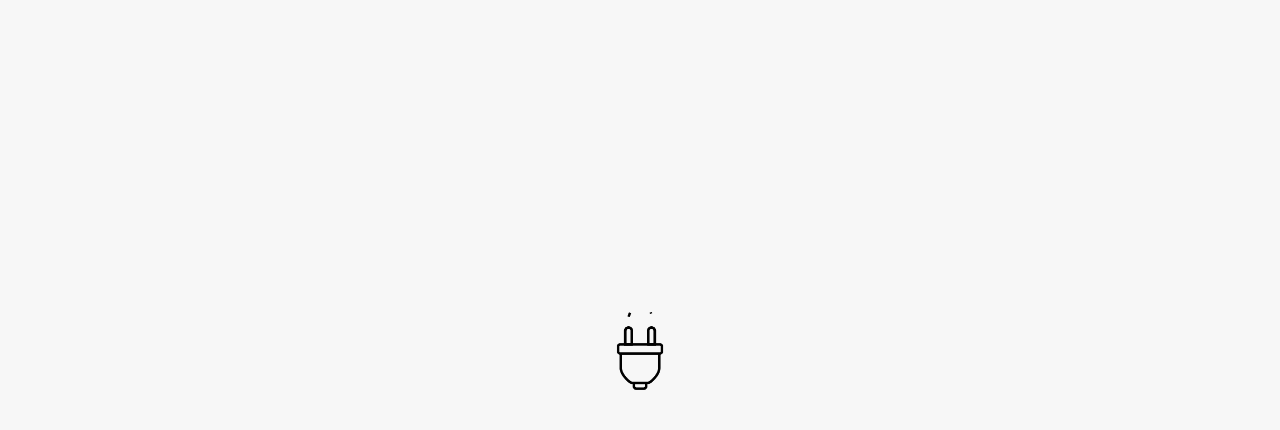

--- FILE ---
content_type: text/css
request_url: https://ao-cdn-gmaqdwhff0gagthr.a03.azurefd.net/web/20251202.1/main-0X_HuWaE.css
body_size: 58489
content:
@import"https://fonts.googleapis.com/css2?family=Signika:wght@300;400;500;600;700&display=swap";*,:before,:after{--tw-border-spacing-x: 0;--tw-border-spacing-y: 0;--tw-translate-x: 0;--tw-translate-y: 0;--tw-rotate: 0;--tw-skew-x: 0;--tw-skew-y: 0;--tw-scale-x: 1;--tw-scale-y: 1;--tw-pan-x: ;--tw-pan-y: ;--tw-pinch-zoom: ;--tw-scroll-snap-strictness: proximity;--tw-gradient-from-position: ;--tw-gradient-via-position: ;--tw-gradient-to-position: ;--tw-ordinal: ;--tw-slashed-zero: ;--tw-numeric-figure: ;--tw-numeric-spacing: ;--tw-numeric-fraction: ;--tw-ring-inset: ;--tw-ring-offset-width: 0px;--tw-ring-offset-color: #fff;--tw-ring-color: rgb(59 130 246 / .5);--tw-ring-offset-shadow: 0 0 #0000;--tw-ring-shadow: 0 0 #0000;--tw-shadow: 0 0 #0000;--tw-shadow-colored: 0 0 #0000;--tw-blur: ;--tw-brightness: ;--tw-contrast: ;--tw-grayscale: ;--tw-hue-rotate: ;--tw-invert: ;--tw-saturate: ;--tw-sepia: ;--tw-drop-shadow: ;--tw-backdrop-blur: ;--tw-backdrop-brightness: ;--tw-backdrop-contrast: ;--tw-backdrop-grayscale: ;--tw-backdrop-hue-rotate: ;--tw-backdrop-invert: ;--tw-backdrop-opacity: ;--tw-backdrop-saturate: ;--tw-backdrop-sepia: ;--tw-contain-size: ;--tw-contain-layout: ;--tw-contain-paint: ;--tw-contain-style: }::backdrop{--tw-border-spacing-x: 0;--tw-border-spacing-y: 0;--tw-translate-x: 0;--tw-translate-y: 0;--tw-rotate: 0;--tw-skew-x: 0;--tw-skew-y: 0;--tw-scale-x: 1;--tw-scale-y: 1;--tw-pan-x: ;--tw-pan-y: ;--tw-pinch-zoom: ;--tw-scroll-snap-strictness: proximity;--tw-gradient-from-position: ;--tw-gradient-via-position: ;--tw-gradient-to-position: ;--tw-ordinal: ;--tw-slashed-zero: ;--tw-numeric-figure: ;--tw-numeric-spacing: ;--tw-numeric-fraction: ;--tw-ring-inset: ;--tw-ring-offset-width: 0px;--tw-ring-offset-color: #fff;--tw-ring-color: rgb(59 130 246 / .5);--tw-ring-offset-shadow: 0 0 #0000;--tw-ring-shadow: 0 0 #0000;--tw-shadow: 0 0 #0000;--tw-shadow-colored: 0 0 #0000;--tw-blur: ;--tw-brightness: ;--tw-contrast: ;--tw-grayscale: ;--tw-hue-rotate: ;--tw-invert: ;--tw-saturate: ;--tw-sepia: ;--tw-drop-shadow: ;--tw-backdrop-blur: ;--tw-backdrop-brightness: ;--tw-backdrop-contrast: ;--tw-backdrop-grayscale: ;--tw-backdrop-hue-rotate: ;--tw-backdrop-invert: ;--tw-backdrop-opacity: ;--tw-backdrop-saturate: ;--tw-backdrop-sepia: ;--tw-contain-size: ;--tw-contain-layout: ;--tw-contain-paint: ;--tw-contain-style: }*,:before,:after{box-sizing:border-box;border-width:0;border-style:solid;border-color:currentColor}:before,:after{--tw-content: ""}html,:host{line-height:1.5;-webkit-text-size-adjust:100%;-moz-tab-size:4;-o-tab-size:4;tab-size:4;font-family:ui-sans-serif,system-ui,sans-serif,"Apple Color Emoji","Segoe UI Emoji",Segoe UI Symbol,"Noto Color Emoji";font-feature-settings:normal;font-variation-settings:normal;-webkit-tap-highlight-color:transparent}body{margin:0;line-height:inherit}hr{height:0;color:inherit;border-top-width:1px}abbr:where([title]){-webkit-text-decoration:underline dotted;text-decoration:underline dotted}h1,h2,h3,h4,h5,h6{font-size:inherit;font-weight:inherit}a{color:inherit;text-decoration:inherit}b,strong{font-weight:bolder}code,kbd,samp,pre{font-family:ui-monospace,SFMono-Regular,Menlo,Monaco,Consolas,Liberation Mono,Courier New,monospace;font-feature-settings:normal;font-variation-settings:normal;font-size:1em}small{font-size:80%}sub,sup{font-size:75%;line-height:0;position:relative;vertical-align:baseline}sub{bottom:-.25em}sup{top:-.5em}table{text-indent:0;border-color:inherit;border-collapse:collapse}button,input,optgroup,select,textarea{font-family:inherit;font-feature-settings:inherit;font-variation-settings:inherit;font-size:100%;font-weight:inherit;line-height:inherit;letter-spacing:inherit;color:inherit;margin:0;padding:0}button,select{text-transform:none}button,input:where([type=button]),input:where([type=reset]),input:where([type=submit]){-webkit-appearance:button;background-color:transparent;background-image:none}:-moz-focusring{outline:auto}:-moz-ui-invalid{box-shadow:none}progress{vertical-align:baseline}::-webkit-inner-spin-button,::-webkit-outer-spin-button{height:auto}[type=search]{-webkit-appearance:textfield;outline-offset:-2px}::-webkit-search-decoration{-webkit-appearance:none}::-webkit-file-upload-button{-webkit-appearance:button;font:inherit}summary{display:list-item}blockquote,dl,dd,h1,h2,h3,h4,h5,h6,hr,figure,p,pre{margin:0}fieldset{margin:0;padding:0}legend{padding:0}ol,ul,menu{list-style:none;margin:0;padding:0}dialog{padding:0}textarea{resize:vertical}input::-moz-placeholder,textarea::-moz-placeholder{opacity:1;color:#9ca3af}input::placeholder,textarea::placeholder{opacity:1;color:#9ca3af}button,[role=button]{cursor:pointer}:disabled{cursor:default}img,svg,video,canvas,audio,iframe,embed,object{display:block;vertical-align:middle}img,video{max-width:100%;height:auto}[hidden]:where(:not([hidden=until-found])){display:none}html{font-family:Signika,sans-serif;min-width:300px;font-size:16px;line-height:1.42857;font-weight:300;color:#222;-webkit-tap-highlight-color:transparent;--tw-bg-opacity: 1;background-color:rgb(247 247 247 / var(--tw-bg-opacity, 1));max-width:100%}@media print{::-webkit-scrollbar{display:none}.info-message-block{border-radius:3px;border-width:1px;--tw-border-opacity: 1;border-color:rgb(191 191 191 / var(--tw-border-opacity, 1))}th,td{border-width:1px;--tw-border-opacity: 1;border-color:rgb(191 191 191 / var(--tw-border-opacity, 1))}.info-message-block-header,.info-message-block-body{--tw-text-opacity: 1;color:rgb(0 0 0 / var(--tw-text-opacity, 1))}}iframe{max-width:100%}p{display:block;margin-block-start:1em;margin-block-end:1em;margin-inline-start:0px;margin-inline-end:0px;margin:0 0 10px;font-weight:lighter}:deep(#vklink){margin:.625rem .5rem;display:inline-block;border-radius:3px;border-width:1px;border-style:solid;--tw-border-opacity: 1;border-color:rgb(255 255 255 / var(--tw-border-opacity, 1));background-color:#0000008c;padding:5px 7px;text-align:center;font-size:1rem;line-height:1.5rem;--tw-text-opacity: 1;color:rgb(255 255 255 / var(--tw-text-opacity, 1));text-decoration-line:none;transition-duration:.3s}:deep(#vklinktransparent){border-radius:3px;border-width:1px;border-style:solid;--tw-border-opacity: 1;border-color:rgb(255 255 255 / var(--tw-border-opacity, 1));background-color:transparent;padding:5px 7px;text-align:center;font-size:1rem;line-height:1.5rem;line-height:45px;--tw-text-opacity: 1;color:rgb(255 255 255 / var(--tw-text-opacity, 1));text-decoration-line:none;transition-duration:.3s}.\!container{width:100%!important}.container{width:100%}@media (min-width: 640px){.\!container{max-width:640px!important}.container{max-width:640px}}@media (min-width: 768px){.\!container{max-width:768px!important}.container{max-width:768px}}@media (min-width: 1024px){.\!container{max-width:1024px!important}.container{max-width:1024px}}@media (min-width: 1280px){.\!container{max-width:1280px!important}.container{max-width:1280px}}@media (min-width: 1536px){.\!container{max-width:1536px!important}.container{max-width:1536px}}@media (min-width: 1992px){.\!container{max-width:1992px!important}.container{max-width:1992px}}.hero-h1{font-size:52px;line-height:59px;font-weight:300}h1{font-size:32px;line-height:40px;font-weight:300}h2{font-size:26px;line-height:32px;font-weight:300}h3{font-size:20px;line-height:24px;font-weight:300}h4{font-size:17px;line-height:24px;font-weight:400}.\!body-paragraph{font-size:16px!important;font-style:normal!important;font-weight:300!important;line-height:24px!important}.body-paragraph{font-size:16px;font-style:normal;font-weight:300;line-height:24px}.body-link{--tw-text-opacity: 1;color:rgb(43 43 43 / var(--tw-text-opacity, 1));font-size:16px;font-style:normal;font-weight:300;line-height:24px;text-decoration-line:underline}.body-breadcrumb{--tw-text-opacity: 1;color:rgb(86 86 86 / var(--tw-text-opacity, 1));font-size:18px;font-style:normal;font-weight:300;line-height:26px;text-decoration-line:underline}.body-datalist-label{font-size:15px;font-style:normal;font-weight:600;line-height:21px}.body-datalist{font-size:15px;font-style:normal;font-weight:300;line-height:21px}.body-teaser{--tw-text-opacity: 1;color:rgb(43 43 43 / var(--tw-text-opacity, 1));font-size:20px;font-style:normal;font-weight:300;line-height:32px}.body-input-support-text{font-size:12px;font-style:normal;font-weight:300;line-height:16px}.input-label{font-size:14px;font-style:normal;font-weight:600;line-height:24px}.list-xl{--tw-text-opacity: 1;color:rgb(43 43 43 / var(--tw-text-opacity, 1));font-size:20px;font-style:normal;font-weight:300;line-height:24px}.list-l{--tw-text-opacity: 1;color:rgb(43 43 43 / var(--tw-text-opacity, 1));font-size:18px;font-style:normal;font-weight:300;line-height:24px}.list-m{--tw-text-opacity: 1;color:rgb(43 43 43 / var(--tw-text-opacity, 1));font-size:16px;font-style:normal;font-weight:300;line-height:20px}.list-s{--tw-text-opacity: 1;color:rgb(43 43 43 / var(--tw-text-opacity, 1));font-size:13px;font-style:normal;font-weight:300;line-height:14px}.price-label{--tw-text-opacity: 1;color:rgb(43 43 43 / var(--tw-text-opacity, 1));font-size:26px;font-style:normal;font-weight:300;line-height:normal}.price-amount{--tw-text-opacity: 1;color:rgb(254 0 0 / var(--tw-text-opacity, 1));font-size:26px;font-style:normal;font-weight:300;line-height:normal}.price-tile-s{--tw-text-opacity: 1;color:rgb(43 43 43 / var(--tw-text-opacity, 1));font-size:12px;font-style:normal;font-weight:600;line-height:18px}.label-streamertext{font-size:13px;font-style:normal;font-weight:600;line-height:16px;text-transform:uppercase}.label-small-black{--tw-text-opacity: 1;color:rgb(51 51 51 / var(--tw-text-opacity, 1));font-size:12px;font-style:normal;font-weight:300;line-height:12px}.label-small-gray{--tw-text-opacity: 1;color:rgb(177 177 177 / var(--tw-text-opacity, 1));font-size:12px;font-style:normal;font-weight:300;line-height:12px}.label-step-inactive{--tw-text-opacity: 1;color:rgb(51 51 51 / var(--tw-text-opacity, 1));font-size:13px;font-style:normal;font-weight:300;line-height:23px}.label-step-active{--tw-text-opacity: 1;color:rgb(254 0 0 / var(--tw-text-opacity, 1));font-size:13px;font-style:normal;font-weight:600;line-height:23px}.account-label{--tw-text-opacity: 1;color:rgb(43 43 43 / var(--tw-text-opacity, 1));font-size:12px;font-style:normal;font-weight:600;line-height:normal}.account-name{--tw-text-opacity: 1;color:rgb(43 43 43 / var(--tw-text-opacity, 1));font-size:12px;font-style:normal;font-weight:300;line-height:normal}.card-header{--tw-text-opacity: 1;color:rgb(51 51 51 / var(--tw-text-opacity, 1));font-size:16px;font-style:normal;font-weight:600;line-height:20px}.card-header-small{--tw-text-opacity: 1;color:rgb(51 51 51 / var(--tw-text-opacity, 1));font-size:13px;font-style:normal;font-weight:600;line-height:22px}.card-link-small{--tw-text-opacity: 1;color:rgb(51 51 51 / var(--tw-text-opacity, 1));font-size:13px;font-style:normal;font-weight:300;line-height:24px;text-decoration-line:underline}.card-link-all-small{--tw-text-opacity: 1;color:rgb(51 51 51 / var(--tw-text-opacity, 1));font-size:13px;font-style:normal;font-weight:400;line-height:24px;text-decoration-line:underline}.card-paragraph-small{--tw-text-opacity: 1;color:rgb(51 51 51 / var(--tw-text-opacity, 1));font-size:13px;font-style:normal;font-weight:300;line-height:24px}.input-tooltip{--tw-text-opacity: 1;color:rgb(153 153 153 / var(--tw-text-opacity, 1));font-size:12px;font-style:normal;font-weight:300;line-height:12px}.ecolabel-label{font-size:12px;font-style:normal;font-weight:400;line-height:16px}.mobile-bottom-border{position:relative}@media (max-width: 768px){.mobile-bottom-border:after{content:"";position:absolute;width:calc(100% - 20px);height:1px;left:50%;transform:translate(-50%);bottom:0;--tw-bg-opacity: 1;background-color:rgb(230 230 230 / var(--tw-bg-opacity, 1))}}.base-button-styles{min-height:40px;align-items:center;justify-content:center;gap:.625rem;overflow:hidden;border-radius:3px;padding-left:1rem;padding-right:1rem;font-weight:400;line-height:1rem}.navigation-dropdown-option{display:flex;height:4rem;align-items:center;gap:.625rem;border-bottom-width:1px;--tw-border-opacity: 1;border-color:rgb(230 230 230 / var(--tw-border-opacity, 1));--tw-bg-opacity: 1;background-color:rgb(255 255 255 / var(--tw-bg-opacity, 1));padding-left:1rem;padding-right:1rem}.navigation-dropdown-option:hover{--tw-text-opacity: 1;color:rgb(254 0 0 / var(--tw-text-opacity, 1))}.pointer-events-none{pointer-events:none}.pointer-events-auto{pointer-events:auto}.visible{visibility:visible}.invisible{visibility:hidden}.collapse{visibility:collapse}.static{position:static}.fixed{position:fixed}.\!absolute{position:absolute!important}.absolute{position:absolute}.relative{position:relative}.sticky{position:sticky}.inset-0{top:0;right:0;bottom:0;left:0}.inset-x-2\/3{left:66.666667%;right:66.666667%}.inset-y-\[47\%\]{top:47%;bottom:47%}.-bottom-0{bottom:-0px}.-bottom-1{bottom:-.25rem}.-bottom-2{bottom:-.5rem}.-left-1{left:-.25rem}.-left-8{left:-2rem}.-right-1{right:-.25rem}.-top-1{top:-.25rem}.-top-10{top:-2.5rem}.-top-4{top:-1rem}.-top-5{top:-1.25rem}.-top-5px{top:-5px}.-top-7{top:-1.75rem}.-top-\[0\.3rem\]{top:-.3rem}.bottom-0{bottom:0}.bottom-2{bottom:.5rem}.bottom-4{bottom:1rem}.bottom-5px{bottom:5px}.bottom-6{bottom:1.5rem}.bottom-\[140px\]{bottom:140px}.bottom-\[5px\]{bottom:5px}.bottom-\[8\%\]{bottom:8%}.left-0{left:0}.left-1{left:.25rem}.left-1\/2{left:50%}.left-1\/4{left:25%}.left-2{left:.5rem}.left-2\.5{left:.625rem}.left-3{left:.75rem}.left-4{left:1rem}.left-\[-2px\]{left:-2px}.left-\[140px\]{left:140px}.left-\[17px\]{left:17px}.left-\[20\%\]{left:20%}.left-\[23px\]{left:23px}.left-\[25\%\]{left:25%}.left-\[3\%\]{left:3%}.left-\[30\%\]{left:30%}.left-\[40\%\]{left:40%}.left-\[50\%\]{left:50%}.left-\[62\%\]{left:62%}.left-\[9px\]{left:9px}.left-auto{left:auto}.right-0{right:0}.right-1\/4{right:25%}.right-10{right:2.5rem}.right-2{right:.5rem}.right-2\.5{right:.625rem}.right-3{right:.75rem}.right-4{right:1rem}.right-5{right:1.25rem}.right-7\.5{right:30px}.right-\[13\%\]{right:13%}.right-\[3\%\]{right:3%}.right-\[40px\]{right:40px}.right-\[5\%\]{right:5%}.top-0{top:0}.top-1{top:.25rem}.top-1\.5{top:.375rem}.top-1\/2{top:50%}.top-10{top:2.5rem}.top-15px{top:15px}.top-2{top:.5rem}.top-2\.5{top:.625rem}.top-25px{top:25px}.top-3{top:.75rem}.top-4{top:1rem}.top-6{top:1.5rem}.top-\[-20px\]{top:-20px}.top-\[-5px\]{top:-5px}.top-\[-6px\]{top:-6px}.top-\[100px\]{top:100px}.top-\[18\.5px\]{top:18.5px}.top-\[1px\]{top:1px}.top-\[25\%\]{top:25%}.top-\[30\%\]{top:30%}.top-\[35\%\]{top:35%}.top-\[3px\]{top:3px}.top-\[40\%\]{top:40%}.top-\[50\%\]{top:50%}.top-\[5px\]{top:5px}.top-\[60\%\]{top:60%}.top-\[calc\(50\%-50px\)\]{top:calc(50% - 50px)}.top-auto{top:auto}.top-full{top:100%}.top-px{top:1px}.isolate{isolation:isolate}.-z-1{z-index:-1}.-z-10{z-index:-10}.z-0{z-index:0}.z-1{z-index:1}.z-10{z-index:10}.z-20{z-index:20}.z-30{z-index:30}.z-40{z-index:40}.z-5{z-index:5}.z-50{z-index:50}.z-\[-1\]{z-index:-1}.z-\[1\]{z-index:1}.z-\[2\]{z-index:2}.z-\[51\]{z-index:51}.z-header{z-index:900}.z-top-most-popover{z-index:1000}.col-span-1{grid-column:span 1 / span 1}.col-span-10{grid-column:span 10 / span 10}.col-span-11{grid-column:span 11 / span 11}.col-span-12{grid-column:span 12 / span 12}.col-span-2{grid-column:span 2 / span 2}.col-span-3{grid-column:span 3 / span 3}.col-span-4{grid-column:span 4 / span 4}.col-span-5{grid-column:span 5 / span 5}.col-span-6{grid-column:span 6 / span 6}.col-span-7{grid-column:span 7 / span 7}.col-span-8{grid-column:span 8 / span 8}.col-span-9{grid-column:span 9 / span 9}.-col-start-1{grid-column-start:-1}.-col-start-10{grid-column-start:-10}.-col-start-11{grid-column-start:-11}.-col-start-12{grid-column-start:-12}.-col-start-2{grid-column-start:-2}.-col-start-3{grid-column-start:-3}.-col-start-4{grid-column-start:-4}.-col-start-5{grid-column-start:-5}.-col-start-6{grid-column-start:-6}.-col-start-7{grid-column-start:-7}.-col-start-8{grid-column-start:-8}.-col-start-9{grid-column-start:-9}.col-start-1{grid-column-start:1}.col-start-10{grid-column-start:10}.col-start-11{grid-column-start:11}.col-start-12{grid-column-start:12}.col-start-2{grid-column-start:2}.col-start-3{grid-column-start:3}.col-start-4{grid-column-start:4}.col-start-5{grid-column-start:5}.col-start-6{grid-column-start:6}.col-start-7{grid-column-start:7}.col-start-8{grid-column-start:8}.col-start-9{grid-column-start:9}.float-right{float:right}.float-left{float:left}.float-none{float:none}.clear-left{clear:left}.clear-both{clear:both}.-m-2\.5{margin:-.625rem}.-m-px{margin:-1px}.m-0{margin:0}.m-2{margin:.5rem}.m-2\.5{margin:.625rem}.m-4{margin:1rem}.m-5{margin:1.25rem}.m-5\.5{margin:22px}.m-6{margin:1.5rem}.m-\[-40px_auto_auto_auto\]{margin:-40px auto auto}.m-\[-8px_7\.5px_0_7\.5px\]{margin:-8px 7.5px 0}.m-\[0_0_0_14px\]{margin:0 0 0 14px}.m-\[0_0_6px\]{margin:0 0 6px}.m-\[0_10px\]{margin:0 10px}.m-\[17px\]{margin:17px}.m-\[2px_0_0\]{margin:2px 0 0}.m-auto{margin:auto}.\!my-0{margin-top:0!important;margin-bottom:0!important}.-mx-2{margin-left:-.5rem;margin-right:-.5rem}.-mx-2\.5{margin-left:-.625rem;margin-right:-.625rem}.-mx-5{margin-left:-1.25rem;margin-right:-1.25rem}.-mx-9\.5{margin-left:-38px;margin-right:-38px}.mx-0{margin-left:0;margin-right:0}.mx-0\.5{margin-left:.125rem;margin-right:.125rem}.mx-15px{margin-left:15px;margin-right:15px}.mx-2{margin-left:.5rem;margin-right:.5rem}.mx-2\.5{margin-left:.625rem;margin-right:.625rem}.mx-200px{margin-left:200px;margin-right:200px}.mx-3{margin-left:.75rem;margin-right:.75rem}.mx-4{margin-left:1rem;margin-right:1rem}.mx-4\.5{margin-left:18px;margin-right:18px}.mx-5{margin-left:1.25rem;margin-right:1.25rem}.mx-5\.5{margin-left:22px;margin-right:22px}.mx-5px{margin-left:5px;margin-right:5px}.mx-9\.5{margin-left:38px;margin-right:38px}.mx-\[10px\]{margin-left:10px;margin-right:10px}.mx-auto{margin-left:auto;margin-right:auto}.my-0{margin-top:0;margin-bottom:0}.my-0\.5{margin-top:.125rem;margin-bottom:.125rem}.my-1{margin-top:.25rem;margin-bottom:.25rem}.my-1\.5{margin-top:.375rem;margin-bottom:.375rem}.my-10{margin-top:2.5rem;margin-bottom:2.5rem}.my-15px{margin-top:15px;margin-bottom:15px}.my-2{margin-top:.5rem;margin-bottom:.5rem}.my-2\.5{margin-top:.625rem;margin-bottom:.625rem}.my-3{margin-top:.75rem;margin-bottom:.75rem}.my-4{margin-top:1rem;margin-bottom:1rem}.my-5{margin-top:1.25rem;margin-bottom:1.25rem}.my-auto{margin-top:auto;margin-bottom:auto}.\!mb-200px{margin-bottom:200px!important}.\!mb-4{margin-bottom:1rem!important}.\!mb-6{margin-bottom:1.5rem!important}.-mb-1\.5{margin-bottom:-.375rem}.-mb-200px{margin-bottom:-200px}.-mb-\[1px\],.-mb-px{margin-bottom:-1px}.-ml-2\.5{margin-left:-.625rem}.-ml-6\.5{margin-left:-26px}.-mr-2\.5{margin-right:-.625rem}.-mr-\[1px\]{margin-right:-1px}.-mt-0\.5{margin-top:-.125rem}.-mt-1{margin-top:-.25rem}.-mt-1\.5{margin-top:-.375rem}.-mt-5{margin-top:-1.25rem}.-mt-6{margin-top:-1.5rem}.-mt-\[3px\]{margin-top:-3px}.mb-0{margin-bottom:0}.mb-0\.5{margin-bottom:.125rem}.mb-1{margin-bottom:.25rem}.mb-1\.5{margin-bottom:.375rem}.mb-10{margin-bottom:2.5rem}.mb-12{margin-bottom:3rem}.mb-14{margin-bottom:3.5rem}.mb-15px{margin-bottom:15px}.mb-16{margin-bottom:4rem}.mb-2{margin-bottom:.5rem}.mb-2\.5{margin-bottom:.625rem}.mb-20{margin-bottom:5rem}.mb-3{margin-bottom:.75rem}.mb-3\.5{margin-bottom:.875rem}.mb-4{margin-bottom:1rem}.mb-4\.5{margin-bottom:18px}.mb-5{margin-bottom:1.25rem}.mb-5\.5{margin-bottom:22px}.mb-50px{margin-bottom:50px}.mb-5px{margin-bottom:5px}.mb-6{margin-bottom:1.5rem}.mb-6\.5{margin-bottom:26px}.mb-7\.5{margin-bottom:30px}.mb-70px{margin-bottom:70px}.mb-8{margin-bottom:2rem}.mb-9{margin-bottom:2.25rem}.mb-\[0\]{margin-bottom:0}.mb-\[11px\]{margin-bottom:11px}.mb-\[13px\]{margin-bottom:13px}.mb-\[17px\]{margin-bottom:17px}.mb-\[295px\]{margin-bottom:295px}.mb-\[35px\]{margin-bottom:35px}.mb-\[3em\]{margin-bottom:3em}.mb-auto{margin-bottom:auto}.ml-0{margin-left:0}.ml-0\.5{margin-left:.125rem}.ml-1{margin-left:.25rem}.ml-1\.5{margin-left:.375rem}.ml-10{margin-left:2.5rem}.ml-15px{margin-left:15px}.ml-16{margin-left:4rem}.ml-2{margin-left:.5rem}.ml-2\.5{margin-left:.625rem}.ml-3{margin-left:.75rem}.ml-4{margin-left:1rem}.ml-5{margin-left:1.25rem}.ml-5px{margin-left:5px}.ml-6{margin-left:1.5rem}.ml-8{margin-left:2rem}.ml-\[-15\%\]{margin-left:-15%}.ml-\[-20px\]{margin-left:-20px}.ml-\[17px\]{margin-left:17px}.ml-\[1em\]{margin-left:1em}.ml-\[21px\]{margin-left:21px}.ml-\[3px\]{margin-left:3px}.ml-\[4\%\]{margin-left:4%}.ml-auto{margin-left:auto}.mr-0{margin-right:0}.mr-1{margin-right:.25rem}.mr-10{margin-right:2.5rem}.mr-15px{margin-right:15px}.mr-2{margin-right:.5rem}.mr-2\.5{margin-right:.625rem}.mr-3\.5{margin-right:.875rem}.mr-36{margin-right:9rem}.mr-4{margin-right:1rem}.mr-4\.5{margin-right:18px}.mr-5{margin-right:1.25rem}.mr-5\.5{margin-right:22px}.mr-50px{margin-right:50px}.mr-5px{margin-right:5px}.mr-7\.5{margin-right:30px}.mr-9{margin-right:2.25rem}.mr-\[1em\]{margin-right:1em}.mr-\[40\%\]{margin-right:40%}.mr-\[46px\]{margin-right:46px}.mr-\[5px\]{margin-right:5px}.mr-auto{margin-right:auto}.ms-2{margin-inline-start:.5rem}.mt-0{margin-top:0}.mt-0\.5{margin-top:.125rem}.mt-1{margin-top:.25rem}.mt-1\.5{margin-top:.375rem}.mt-10{margin-top:2.5rem}.mt-12{margin-top:3rem}.mt-15px{margin-top:15px}.mt-2{margin-top:.5rem}.mt-2\.5{margin-top:.625rem}.mt-20{margin-top:5rem}.mt-25px{margin-top:25px}.mt-3{margin-top:.75rem}.mt-3\.5{margin-top:.875rem}.mt-4{margin-top:1rem}.mt-5{margin-top:1.25rem}.mt-5\.5{margin-top:22px}.mt-5px{margin-top:5px}.mt-6{margin-top:1.5rem}.mt-7{margin-top:1.75rem}.mt-7\.5{margin-top:30px}.mt-8{margin-top:2rem}.mt-9{margin-top:2.25rem}.mt-\[-15\%\]{margin-top:-15%}.mt-\[-25px\]{margin-top:-25px}.mt-\[-4px\]{margin-top:-4px}.mt-\[-50px\]{margin-top:-50px}.mt-\[-75px\]{margin-top:-75px}.mt-\[1\.5em\]{margin-top:1.5em}.mt-\[13px\]{margin-top:13px}.mt-\[1px\]{margin-top:1px}.mt-\[20px\]{margin-top:20px}.mt-\[20x\]{margin-top:20x}.mt-\[27px\]{margin-top:27px}.mt-\[33px\]{margin-top:33px}.mt-\[46px\]{margin-top:46px}.mt-\[65px\]{margin-top:65px}.mt-\[75px\]{margin-top:75px}.mt-\[79px\]{margin-top:79px}.mt-auto{margin-top:auto}.mt-headerHeight{margin-top:153px}.mt-headerHeightWithAdminPanel{margin-top:208px}.mt-px{margin-top:1px}.box-border{box-sizing:border-box}.box-content{box-sizing:content-box}.line-clamp-1{overflow:hidden;display:-webkit-box;-webkit-box-orient:vertical;-webkit-line-clamp:1}.line-clamp-2{overflow:hidden;display:-webkit-box;-webkit-box-orient:vertical;-webkit-line-clamp:2}.line-clamp-3{overflow:hidden;display:-webkit-box;-webkit-box-orient:vertical;-webkit-line-clamp:3}.line-clamp-4{overflow:hidden;display:-webkit-box;-webkit-box-orient:vertical;-webkit-line-clamp:4}.\!block{display:block!important}.block{display:block}.inline-block{display:inline-block}.inline{display:inline}.flex{display:flex}.inline-flex{display:inline-flex}.table{display:table}.table-cell{display:table-cell}.table-row{display:table-row}.grid{display:grid}.inline-grid{display:inline-grid}.contents{display:contents}.hidden{display:none}.aspect-square{aspect-ratio:1 / 1}.aspect-video{aspect-ratio:16 / 9}.size-1{width:.25rem;height:.25rem}.size-1\.5{width:.375rem;height:.375rem}.size-10{width:2.5rem;height:2.5rem}.size-12{width:3rem;height:3rem}.size-2{width:.5rem;height:.5rem}.size-2\.5{width:.625rem;height:.625rem}.size-3{width:.75rem;height:.75rem}.size-4{width:1rem;height:1rem}.size-4\.5{width:18px;height:18px}.size-5{width:1.25rem;height:1.25rem}.size-6{width:1.5rem;height:1.5rem}.size-6\.5{width:26px;height:26px}.size-7{width:1.75rem;height:1.75rem}.size-full{width:100%;height:100%}.\!h-10{height:2.5rem!important}.\!h-60px{height:60px!important}.\!h-8{height:2rem!important}.\!h-\[6\.25rem\]{height:6.25rem!important}.\!h-fit{height:-moz-fit-content!important;height:fit-content!important}.h-0{height:0px}.h-0\.5{height:.125rem}.h-1{height:.25rem}.h-1\.5{height:.375rem}.h-1\/5{height:20%}.h-10{height:2.5rem}.h-100px{height:100px}.h-11{height:2.75rem}.h-12{height:3rem}.h-14{height:3.5rem}.h-15px{height:15px}.h-16{height:4rem}.h-2{height:.5rem}.h-2\.5{height:.625rem}.h-20{height:5rem}.h-200px{height:200px}.h-25px{height:25px}.h-3{height:.75rem}.h-3\.5{height:.875rem}.h-3\/5{height:60%}.h-32{height:8rem}.h-325px{height:325px}.h-4{height:1rem}.h-4\.5{height:18px}.h-4\/6{height:66.666667%}.h-40{height:10rem}.h-44{height:11rem}.h-48{height:12rem}.h-5{height:1.25rem}.h-5\.5{height:22px}.h-500px{height:500px}.h-50px{height:50px}.h-5px{height:5px}.h-6{height:1.5rem}.h-6\.5{height:26px}.h-60{height:15rem}.h-60px{height:60px}.h-64{height:16rem}.h-7{height:1.75rem}.h-7\.5{height:30px}.h-70px{height:70px}.h-8{height:2rem}.h-8\.5{height:34px}.h-80{height:20rem}.h-9{height:2.25rem}.h-9\.5{height:38px}.h-90px{height:90px}.h-96{height:24rem}.h-\[1\.2em\]{height:1.2em}.h-\[1\.5em\]{height:1.5em}.h-\[100vh\]{height:100vh}.h-\[102px\]{height:102px}.h-\[106px\]{height:106px}.h-\[111px\]{height:111px}.h-\[125px\]{height:125px}.h-\[130px\]{height:130px}.h-\[136px\]{height:136px}.h-\[14\.14px\]{height:14.14px}.h-\[14px\]{height:14px}.h-\[15px\]{height:15px}.h-\[16px\]{height:16px}.h-\[170px\]{height:170px}.h-\[192px\]{height:192px}.h-\[195px\]{height:195px}.h-\[1px\]{height:1px}.h-\[2\.4em\]{height:2.4em}.h-\[2000px\]{height:2000px}.h-\[200px\]{height:200px}.h-\[21px\]{height:21px}.h-\[250px\]{height:250px}.h-\[27px\]{height:27px}.h-\[285px\]{height:285px}.h-\[295px\]{height:295px}.h-\[300px\]{height:300px}.h-\[333px\]{height:333px}.h-\[35px\]{height:35px}.h-\[3px\]{height:3px}.h-\[400px\]{height:400px}.h-\[40px\]{height:40px}.h-\[42px\]{height:42px}.h-\[445px\]{height:445px}.h-\[480px\]{height:480px}.h-\[54px\]{height:54px}.h-\[55px\]{height:55px}.h-\[58px\]{height:58px}.h-\[60px\]{height:60px}.h-\[65px\]{height:65px}.h-\[69px\]{height:69px}.h-\[7\.5px\]{height:7.5px}.h-\[71px\]{height:71px}.h-\[75px\]{height:75px}.h-\[76px\]{height:76px}.h-\[79px\]{height:79px}.h-\[7px\]{height:7px}.h-\[80vh\]{height:80vh}.h-\[92px\]{height:92px}.h-\[9px\]{height:9px}.h-auto{height:auto}.h-fit{height:-moz-fit-content;height:fit-content}.h-full{height:100%}.h-inherit{height:inherit}.h-mobileHeaderHeight{height:58px}.h-px{height:1px}.h-screen{height:100vh}.h-standard{height:325px}.max-h-10{max-height:2.5rem}.max-h-100px{max-height:100px}.max-h-11{max-height:2.75rem}.max-h-12{max-height:3rem}.max-h-16{max-height:4rem}.max-h-2\.5{max-height:.625rem}.max-h-20{max-height:5rem}.max-h-200px{max-height:200px}.max-h-25px{max-height:25px}.max-h-3{max-height:.75rem}.max-h-4{max-height:1rem}.max-h-5{max-height:1.25rem}.max-h-500px{max-height:500px}.max-h-6{max-height:1.5rem}.max-h-60{max-height:15rem}.max-h-60px{max-height:60px}.max-h-7{max-height:1.75rem}.max-h-8{max-height:2rem}.max-h-8\.5{max-height:34px}.max-h-80{max-height:20rem}.max-h-96{max-height:24rem}.max-h-\[100px\]{max-height:100px}.max-h-\[130px\]{max-height:130px}.max-h-\[133px\]{max-height:133px}.max-h-\[155px\]{max-height:155px}.max-h-\[17px\]{max-height:17px}.max-h-\[180px\]{max-height:180px}.max-h-\[195px\]{max-height:195px}.max-h-\[200px\]{max-height:200px}.max-h-\[215px\]{max-height:215px}.max-h-\[250px\]{max-height:250px}.max-h-\[270px\]{max-height:270px}.max-h-\[300px\]{max-height:300px}.max-h-\[32px\]{max-height:32px}.max-h-\[42px\]{max-height:42px}.max-h-\[638px\]{max-height:638px}.max-h-\[70px\]{max-height:70px}.max-h-\[70vh\]{max-height:70vh}.max-h-\[72px\]{max-height:72px}.max-h-\[90\%\]{max-height:90%}.max-h-\[95vh\]{max-height:95vh}.max-h-\[inherit\]{max-height:inherit}.max-h-full{max-height:100%}.max-h-max{max-height:-moz-max-content;max-height:max-content}.max-h-screen{max-height:100vh}.\!min-h-8{min-height:2rem!important}.\!min-h-min{min-height:-moz-min-content!important;min-height:min-content!important}.min-h-10{min-height:2.5rem}.min-h-11{min-height:2.75rem}.min-h-16{min-height:4rem}.min-h-2{min-height:.5rem}.min-h-20{min-height:5rem}.min-h-25px{min-height:25px}.min-h-325px{min-height:325px}.min-h-4{min-height:1rem}.min-h-5{min-height:1.25rem}.min-h-5\.5{min-height:22px}.min-h-500px{min-height:500px}.min-h-50px{min-height:50px}.min-h-52{min-height:13rem}.min-h-6{min-height:1.5rem}.min-h-6\.5{min-height:26px}.min-h-60{min-height:15rem}.min-h-7{min-height:1.75rem}.min-h-7\.5{min-height:30px}.min-h-70px{min-height:70px}.min-h-80{min-height:20rem}.min-h-\[100vh\]{min-height:100vh}.min-h-\[116px\]{min-height:116px}.min-h-\[12px\]{min-height:12px}.min-h-\[133px\]{min-height:133px}.min-h-\[14px\]{min-height:14px}.min-h-\[150px\]{min-height:150px}.min-h-\[162px\]{min-height:162px}.min-h-\[170px\]{min-height:170px}.min-h-\[172px\]{min-height:172px}.min-h-\[17px\]{min-height:17px}.min-h-\[240px\]{min-height:240px}.min-h-\[280px\]{min-height:280px}.min-h-\[300px\]{min-height:300px}.min-h-\[400px\]{min-height:400px}.min-h-\[442px\]{min-height:442px}.min-h-\[50px\]{min-height:50px}.min-h-\[600px\]{min-height:600px}.min-h-\[680px\]{min-height:680px}.min-h-\[72px\]{min-height:72px}.min-h-\[90px\]{min-height:90px}.min-h-\[inherit\]{min-height:inherit}.min-h-full{min-height:100%}.min-h-px{min-height:1px}.min-h-screen{min-height:100vh}.\!w-10{width:2.5rem!important}.\!w-\[64px\]{width:64px!important}.\!w-screen{width:100vw!important}.w-0{width:0px}.w-1{width:.25rem}.w-1\.5{width:.375rem}.w-1\/12{width:8.333333%}.w-1\/2{width:50%}.w-1\/3{width:33.333333%}.w-1\/4{width:25%}.w-1\/5{width:20%}.w-1\/6{width:16.666667%}.w-10{width:2.5rem}.w-10\/12{width:83.333333%}.w-100px{width:100px}.w-11{width:2.75rem}.w-11\/12{width:91.666667%}.w-12{width:3rem}.w-14{width:3.5rem}.w-150px{width:150px}.w-16{width:4rem}.w-2{width:.5rem}.w-2\.5{width:.625rem}.w-2\/12{width:16.666667%}.w-2\/3{width:66.666667%}.w-2\/5{width:40%}.w-2\/6{width:33.333333%}.w-20{width:5rem}.w-200px{width:200px}.w-28{width:7rem}.w-3{width:.75rem}.w-3\.5{width:.875rem}.w-3\/12{width:25%}.w-3\/4{width:75%}.w-3\/5{width:60%}.w-3\/6{width:50%}.w-32{width:8rem}.w-36{width:9rem}.w-4{width:1rem}.w-4\.5{width:18px}.w-4\/12{width:33.333333%}.w-4\/5{width:80%}.w-4\/6{width:66.666667%}.w-40{width:10rem}.w-48{width:12rem}.w-5{width:1.25rem}.w-5\.5{width:22px}.w-5\/12{width:41.666667%}.w-5\/6{width:83.333333%}.w-500px{width:500px}.w-50px{width:50px}.w-52{width:13rem}.w-5px{width:5px}.w-6{width:1.5rem}.w-6\.5{width:26px}.w-6\/12{width:50%}.w-60{width:15rem}.w-60px{width:60px}.w-64{width:16rem}.w-7{width:1.75rem}.w-7\.5{width:30px}.w-7\/12{width:58.333333%}.w-70px{width:70px}.w-8{width:2rem}.w-8\/12{width:66.666667%}.w-9{width:2.25rem}.w-9\/12{width:75%}.w-90px{width:90px}.w-96{width:24rem}.w-\[100px\]{width:100px}.w-\[104px\]{width:104px}.w-\[106px\]{width:106px}.w-\[128px\]{width:128px}.w-\[130px\]{width:130px}.w-\[135px\]{width:135px}.w-\[14\.14px\]{width:14.14px}.w-\[140px\]{width:140px}.w-\[150px\]{width:150px}.w-\[158px\]{width:158px}.w-\[15px\]{width:15px}.w-\[186px\]{width:186px}.w-\[188px\]{width:188px}.w-\[192px\]{width:192px}.w-\[1px\]{width:1px}.w-\[200px\]{width:200px}.w-\[215px\]{width:215px}.w-\[220px\]{width:220px}.w-\[230px\]{width:230px}.w-\[23px\]{width:23px}.w-\[248px\]{width:248px}.w-\[250px\]{width:250px}.w-\[253px\]{width:253px}.w-\[27px\]{width:27px}.w-\[300px\]{width:300px}.w-\[307px\]{width:307px}.w-\[309px\]{width:309px}.w-\[330px\]{width:330px}.w-\[35\%\]{width:35%}.w-\[3px\]{width:3px}.w-\[450px\]{width:450px}.w-\[45px\]{width:45px}.w-\[46px\]{width:46px}.w-\[516px\]{width:516px}.w-\[550px\]{width:550px}.w-\[600px\]{width:600px}.w-\[60px\]{width:60px}.w-\[650px\]{width:650px}.w-\[66px\]{width:66px}.w-\[7\.5px\]{width:7.5px}.w-\[70\%\]{width:70%}.w-\[700px\]{width:700px}.w-\[72px\]{width:72px}.w-\[74px\]{width:74px}.w-\[75px\]{width:75px}.w-\[87px\]{width:87px}.w-\[9px\]{width:9px}.w-\[inherit\]{width:inherit}.w-auto{width:auto}.w-extendedBasketWidth{width:375px}.w-fit{width:-moz-fit-content;width:fit-content}.w-full{width:100%}.w-inherit{width:inherit}.w-max{width:-moz-max-content;width:max-content}.w-mobileSideMenuOffset{width:44px}.w-px{width:1px}.w-screen{width:100vw}.\!min-w-5{min-width:1.25rem!important}.min-w-0{min-width:0px}.min-w-10{min-width:2.5rem}.min-w-100px{min-width:100px}.min-w-12{min-width:3rem}.min-w-14{min-width:3.5rem}.min-w-150px{min-width:150px}.min-w-16{min-width:4rem}.min-w-2{min-width:.5rem}.min-w-2\.5{min-width:.625rem}.min-w-20{min-width:5rem}.min-w-200px{min-width:200px}.min-w-28{min-width:7rem}.min-w-32{min-width:8rem}.min-w-36{min-width:9rem}.min-w-4{min-width:1rem}.min-w-4\.5{min-width:18px}.min-w-40{min-width:10rem}.min-w-44{min-width:11rem}.min-w-5{min-width:1.25rem}.min-w-5\.5{min-width:22px}.min-w-50px{min-width:50px}.min-w-56{min-width:14rem}.min-w-6{min-width:1.5rem}.min-w-64{min-width:16rem}.min-w-70px{min-width:70px}.min-w-72{min-width:18rem}.min-w-8{min-width:2rem}.min-w-80{min-width:20rem}.min-w-9{min-width:2.25rem}.min-w-96{min-width:24rem}.min-w-\[100px\]{min-width:100px}.min-w-\[110px\]{min-width:110px}.min-w-\[1200px\]{min-width:1200px}.min-w-\[140px\]{min-width:140px}.min-w-\[150px\]{min-width:150px}.min-w-\[164px\]{min-width:164px}.min-w-\[200px\]{min-width:200px}.min-w-\[260px\]{min-width:260px}.min-w-\[27px\]{min-width:27px}.min-w-\[300px\]{min-width:300px}.min-w-\[325px\]{min-width:325px}.min-w-\[400px\]{min-width:400px}.min-w-\[440px\]{min-width:440px}.min-w-\[75px\]{min-width:75px}.min-w-\[80px\]{min-width:80px}.min-w-fit{min-width:-moz-fit-content;min-width:fit-content}.min-w-full{min-width:100%}.min-w-max{min-width:-moz-max-content;min-width:max-content}.min-w-min{min-width:-moz-min-content;min-width:min-content}.min-w-px{min-width:1px}.\!max-w-full{max-width:100%!important}.max-w-100px{max-width:100px}.max-w-12{max-width:3rem}.max-w-150px{max-width:150px}.max-w-16{max-width:4rem}.max-w-200{max-width:800px}.max-w-28{max-width:7rem}.max-w-2xl{max-width:42rem}.max-w-32{max-width:8rem}.max-w-36{max-width:9rem}.max-w-4{max-width:1rem}.max-w-40{max-width:10rem}.max-w-48{max-width:12rem}.max-w-4xl{max-width:56rem}.max-w-5{max-width:1.25rem}.max-w-500px{max-width:500px}.max-w-52{max-width:13rem}.max-w-60px{max-width:60px}.max-w-7{max-width:1.75rem}.max-w-8{max-width:2rem}.max-w-80{max-width:20rem}.max-w-90px{max-width:90px}.max-w-\[100vw\]{max-width:100vw}.max-w-\[1160px\]{max-width:1160px}.max-w-\[1180px\]{max-width:1180px}.max-w-\[1200px\]{max-width:1200px}.max-w-\[140px\]{max-width:140px}.max-w-\[17px\]{max-width:17px}.max-w-\[1826px\]{max-width:1826px}.max-w-\[200px\]{max-width:200px}.max-w-\[240px\]{max-width:240px}.max-w-\[250px\]{max-width:250px}.max-w-\[276px\]{max-width:276px}.max-w-\[300px\]{max-width:300px}.max-w-\[32px\]{max-width:32px}.max-w-\[330px\]{max-width:330px}.max-w-\[360px\]{max-width:360px}.max-w-\[400px\]{max-width:400px}.max-w-\[60\%\]{max-width:60%}.max-w-\[600px\]{max-width:600px}.max-w-\[650px\]{max-width:650px}.max-w-\[680px\]{max-width:680px}.max-w-\[700px\]{max-width:700px}.max-w-\[70px\]{max-width:70px}.max-w-\[710px\]{max-width:710px}.max-w-\[72px\]{max-width:72px}.max-w-\[8\.25rem\]{max-width:8.25rem}.max-w-\[841px\]{max-width:841px}.max-w-\[90\%\]{max-width:90%}.max-w-\[inherit\]{max-width:inherit}.max-w-fit{max-width:-moz-fit-content;max-width:fit-content}.max-w-full{max-width:100%}.max-w-md{max-width:28rem}.max-w-none{max-width:none}.max-w-screen-lg{max-width:1024px}.max-w-xs{max-width:20rem}.flex-1{flex:1 1 0%}.flex-\[2\]{flex:2}.flex-initial{flex:0 1 auto}.flex-none{flex:none}.flex-shrink{flex-shrink:1}.flex-shrink-0{flex-shrink:0}.shrink{flex-shrink:1}.shrink-0{flex-shrink:0}.flex-grow{flex-grow:1}.flex-grow-0{flex-grow:0}.grow{flex-grow:1}.grow-\[5\]{flex-grow:5}.basis-1\/2{flex-basis:50%}.basis-1\/3{flex-basis:33.333333%}.basis-1\/5{flex-basis:20%}.basis-1\/6{flex-basis:16.666667%}.basis-10{flex-basis:2.5rem}.basis-2\/3{flex-basis:66.666667%}.basis-2\/5{flex-basis:40%}.basis-3\/5{flex-basis:60%}.basis-full{flex-basis:100%}.table-fixed{table-layout:fixed}.border-collapse{border-collapse:collapse}.border-separate{border-collapse:separate}.border-spacing-0{--tw-border-spacing-x: 0px;--tw-border-spacing-y: 0px;border-spacing:var(--tw-border-spacing-x) var(--tw-border-spacing-y)}.border-spacing-y-3{--tw-border-spacing-y: .75rem;border-spacing:var(--tw-border-spacing-x) var(--tw-border-spacing-y)}.origin-top-left{transform-origin:top left}.-translate-x-1\/2{--tw-translate-x: -50%;transform:translate(var(--tw-translate-x),var(--tw-translate-y)) rotate(var(--tw-rotate)) skew(var(--tw-skew-x)) skewY(var(--tw-skew-y)) scaleX(var(--tw-scale-x)) scaleY(var(--tw-scale-y))}.-translate-x-1\/4{--tw-translate-x: -25%;transform:translate(var(--tw-translate-x),var(--tw-translate-y)) rotate(var(--tw-rotate)) skew(var(--tw-skew-x)) skewY(var(--tw-skew-y)) scaleX(var(--tw-scale-x)) scaleY(var(--tw-scale-y))}.-translate-x-2{--tw-translate-x: -.5rem;transform:translate(var(--tw-translate-x),var(--tw-translate-y)) rotate(var(--tw-rotate)) skew(var(--tw-skew-x)) skewY(var(--tw-skew-y)) scaleX(var(--tw-scale-x)) scaleY(var(--tw-scale-y))}.-translate-y-1\/2{--tw-translate-y: -50%;transform:translate(var(--tw-translate-x),var(--tw-translate-y)) rotate(var(--tw-rotate)) skew(var(--tw-skew-x)) skewY(var(--tw-skew-y)) scaleX(var(--tw-scale-x)) scaleY(var(--tw-scale-y))}.-translate-y-10{--tw-translate-y: -10%;transform:translate(var(--tw-translate-x),var(--tw-translate-y)) rotate(var(--tw-rotate)) skew(var(--tw-skew-x)) skewY(var(--tw-skew-y)) scaleX(var(--tw-scale-x)) scaleY(var(--tw-scale-y))}.-translate-y-3{--tw-translate-y: -.75rem;transform:translate(var(--tw-translate-x),var(--tw-translate-y)) rotate(var(--tw-rotate)) skew(var(--tw-skew-x)) skewY(var(--tw-skew-y)) scaleX(var(--tw-scale-x)) scaleY(var(--tw-scale-y))}.translate-x-0{--tw-translate-x: 0px;transform:translate(var(--tw-translate-x),var(--tw-translate-y)) rotate(var(--tw-rotate)) skew(var(--tw-skew-x)) skewY(var(--tw-skew-y)) scaleX(var(--tw-scale-x)) scaleY(var(--tw-scale-y))}.translate-x-1{--tw-translate-x: .25rem;transform:translate(var(--tw-translate-x),var(--tw-translate-y)) rotate(var(--tw-rotate)) skew(var(--tw-skew-x)) skewY(var(--tw-skew-y)) scaleX(var(--tw-scale-x)) scaleY(var(--tw-scale-y))}.translate-x-1\/4{--tw-translate-x: 25%;transform:translate(var(--tw-translate-x),var(--tw-translate-y)) rotate(var(--tw-rotate)) skew(var(--tw-skew-x)) skewY(var(--tw-skew-y)) scaleX(var(--tw-scale-x)) scaleY(var(--tw-scale-y))}.translate-x-2{--tw-translate-x: .5rem;transform:translate(var(--tw-translate-x),var(--tw-translate-y)) rotate(var(--tw-rotate)) skew(var(--tw-skew-x)) skewY(var(--tw-skew-y)) scaleX(var(--tw-scale-x)) scaleY(var(--tw-scale-y))}.translate-x-2\.5{--tw-translate-x: .625rem;transform:translate(var(--tw-translate-x),var(--tw-translate-y)) rotate(var(--tw-rotate)) skew(var(--tw-skew-x)) skewY(var(--tw-skew-y)) scaleX(var(--tw-scale-x)) scaleY(var(--tw-scale-y))}.translate-x-25{--tw-translate-x: 25%;transform:translate(var(--tw-translate-x),var(--tw-translate-y)) rotate(var(--tw-rotate)) skew(var(--tw-skew-x)) skewY(var(--tw-skew-y)) scaleX(var(--tw-scale-x)) scaleY(var(--tw-scale-y))}.translate-x-4{--tw-translate-x: 1rem;transform:translate(var(--tw-translate-x),var(--tw-translate-y)) rotate(var(--tw-rotate)) skew(var(--tw-skew-x)) skewY(var(--tw-skew-y)) scaleX(var(--tw-scale-x)) scaleY(var(--tw-scale-y))}.translate-x-\[285px\]{--tw-translate-x: 285px;transform:translate(var(--tw-translate-x),var(--tw-translate-y)) rotate(var(--tw-rotate)) skew(var(--tw-skew-x)) skewY(var(--tw-skew-y)) scaleX(var(--tw-scale-x)) scaleY(var(--tw-scale-y))}.translate-x-px{--tw-translate-x: 1px;transform:translate(var(--tw-translate-x),var(--tw-translate-y)) rotate(var(--tw-rotate)) skew(var(--tw-skew-x)) skewY(var(--tw-skew-y)) scaleX(var(--tw-scale-x)) scaleY(var(--tw-scale-y))}.translate-y-1{--tw-translate-y: .25rem;transform:translate(var(--tw-translate-x),var(--tw-translate-y)) rotate(var(--tw-rotate)) skew(var(--tw-skew-x)) skewY(var(--tw-skew-y)) scaleX(var(--tw-scale-x)) scaleY(var(--tw-scale-y))}.translate-y-100{--tw-translate-y: 100%;transform:translate(var(--tw-translate-x),var(--tw-translate-y)) rotate(var(--tw-rotate)) skew(var(--tw-skew-x)) skewY(var(--tw-skew-y)) scaleX(var(--tw-scale-x)) scaleY(var(--tw-scale-y))}.translate-y-2{--tw-translate-y: .5rem;transform:translate(var(--tw-translate-x),var(--tw-translate-y)) rotate(var(--tw-rotate)) skew(var(--tw-skew-x)) skewY(var(--tw-skew-y)) scaleX(var(--tw-scale-x)) scaleY(var(--tw-scale-y))}.translate-y-px{--tw-translate-y: 1px;transform:translate(var(--tw-translate-x),var(--tw-translate-y)) rotate(var(--tw-rotate)) skew(var(--tw-skew-x)) skewY(var(--tw-skew-y)) scaleX(var(--tw-scale-x)) scaleY(var(--tw-scale-y))}.-rotate-45{--tw-rotate: -45deg;transform:translate(var(--tw-translate-x),var(--tw-translate-y)) rotate(var(--tw-rotate)) skew(var(--tw-skew-x)) skewY(var(--tw-skew-y)) scaleX(var(--tw-scale-x)) scaleY(var(--tw-scale-y))}.-rotate-90{--tw-rotate: -90deg;transform:translate(var(--tw-translate-x),var(--tw-translate-y)) rotate(var(--tw-rotate)) skew(var(--tw-skew-x)) skewY(var(--tw-skew-y)) scaleX(var(--tw-scale-x)) scaleY(var(--tw-scale-y))}.-rotate-\[135deg\]{--tw-rotate: -135deg;transform:translate(var(--tw-translate-x),var(--tw-translate-y)) rotate(var(--tw-rotate)) skew(var(--tw-skew-x)) skewY(var(--tw-skew-y)) scaleX(var(--tw-scale-x)) scaleY(var(--tw-scale-y))}.rotate-135{--tw-rotate: 135deg;transform:translate(var(--tw-translate-x),var(--tw-translate-y)) rotate(var(--tw-rotate)) skew(var(--tw-skew-x)) skewY(var(--tw-skew-y)) scaleX(var(--tw-scale-x)) scaleY(var(--tw-scale-y))}.rotate-180{--tw-rotate: 180deg;transform:translate(var(--tw-translate-x),var(--tw-translate-y)) rotate(var(--tw-rotate)) skew(var(--tw-skew-x)) skewY(var(--tw-skew-y)) scaleX(var(--tw-scale-x)) scaleY(var(--tw-scale-y))}.rotate-45{--tw-rotate: 45deg;transform:translate(var(--tw-translate-x),var(--tw-translate-y)) rotate(var(--tw-rotate)) skew(var(--tw-skew-x)) skewY(var(--tw-skew-y)) scaleX(var(--tw-scale-x)) scaleY(var(--tw-scale-y))}.rotate-90{--tw-rotate: 90deg;transform:translate(var(--tw-translate-x),var(--tw-translate-y)) rotate(var(--tw-rotate)) skew(var(--tw-skew-x)) skewY(var(--tw-skew-y)) scaleX(var(--tw-scale-x)) scaleY(var(--tw-scale-y))}.rotate-\[-225deg\]{--tw-rotate: -225deg;transform:translate(var(--tw-translate-x),var(--tw-translate-y)) rotate(var(--tw-rotate)) skew(var(--tw-skew-x)) skewY(var(--tw-skew-y)) scaleX(var(--tw-scale-x)) scaleY(var(--tw-scale-y))}.rotate-\[-45deg\]{--tw-rotate: -45deg;transform:translate(var(--tw-translate-x),var(--tw-translate-y)) rotate(var(--tw-rotate)) skew(var(--tw-skew-x)) skewY(var(--tw-skew-y)) scaleX(var(--tw-scale-x)) scaleY(var(--tw-scale-y))}.rotate-\[0deg\]{--tw-rotate: 0deg;transform:translate(var(--tw-translate-x),var(--tw-translate-y)) rotate(var(--tw-rotate)) skew(var(--tw-skew-x)) skewY(var(--tw-skew-y)) scaleX(var(--tw-scale-x)) scaleY(var(--tw-scale-y))}.rotate-\[135deg\]{--tw-rotate: 135deg;transform:translate(var(--tw-translate-x),var(--tw-translate-y)) rotate(var(--tw-rotate)) skew(var(--tw-skew-x)) skewY(var(--tw-skew-y)) scaleX(var(--tw-scale-x)) scaleY(var(--tw-scale-y))}.rotate-\[180deg\]{--tw-rotate: 180deg;transform:translate(var(--tw-translate-x),var(--tw-translate-y)) rotate(var(--tw-rotate)) skew(var(--tw-skew-x)) skewY(var(--tw-skew-y)) scaleX(var(--tw-scale-x)) scaleY(var(--tw-scale-y))}.rotate-\[225deg\]{--tw-rotate: 225deg;transform:translate(var(--tw-translate-x),var(--tw-translate-y)) rotate(var(--tw-rotate)) skew(var(--tw-skew-x)) skewY(var(--tw-skew-y)) scaleX(var(--tw-scale-x)) scaleY(var(--tw-scale-y))}.rotate-\[315deg\]{--tw-rotate: 315deg;transform:translate(var(--tw-translate-x),var(--tw-translate-y)) rotate(var(--tw-rotate)) skew(var(--tw-skew-x)) skewY(var(--tw-skew-y)) scaleX(var(--tw-scale-x)) scaleY(var(--tw-scale-y))}.rotate-\[45deg\]{--tw-rotate: 45deg;transform:translate(var(--tw-translate-x),var(--tw-translate-y)) rotate(var(--tw-rotate)) skew(var(--tw-skew-x)) skewY(var(--tw-skew-y)) scaleX(var(--tw-scale-x)) scaleY(var(--tw-scale-y))}.scale-\[2\.5\]{--tw-scale-x: 2.5;--tw-scale-y: 2.5;transform:translate(var(--tw-translate-x),var(--tw-translate-y)) rotate(var(--tw-rotate)) skew(var(--tw-skew-x)) skewY(var(--tw-skew-y)) scaleX(var(--tw-scale-x)) scaleY(var(--tw-scale-y))}.transform{transform:translate(var(--tw-translate-x),var(--tw-translate-y)) rotate(var(--tw-rotate)) skew(var(--tw-skew-x)) skewY(var(--tw-skew-y)) scaleX(var(--tw-scale-x)) scaleY(var(--tw-scale-y))}.animate-\[150ms\]{animation:.15s}@keyframes wave{0%{left:-40%}to{left:110%}}.animate-\[wave_3s_infinite\]{animation:wave 3s infinite}@keyframes expand-cart{0%{padding-right:90px}to{padding-right:375px}}.animate-cart-expanded{animation:expand-cart .2s ease-in forwards}@keyframes hide-cart{0%{padding-right:375px}to{padding-right:90px}}.animate-cart-hidden{animation:hide-cart .2s ease-in forwards}.cursor-auto{cursor:auto}.cursor-default{cursor:default}.cursor-help{cursor:help}.cursor-not-allowed{cursor:not-allowed}.cursor-pointer{cursor:pointer}.touch-manipulation{touch-action:manipulation}.select-none{-webkit-user-select:none;-moz-user-select:none;user-select:none}.select-text{-webkit-user-select:text;-moz-user-select:text;user-select:text}.resize-y{resize:vertical}.resize{resize:both}.scroll-p-10{scroll-padding:2.5rem}.scroll-p-4{scroll-padding:1rem}.\!list-none{list-style-type:none!important}.list-\[circle\]{list-style-type:circle}.list-disc{list-style-type:disc}.list-none{list-style-type:none}.appearance-none{-webkit-appearance:none;-moz-appearance:none;appearance:none}.columns-2{-moz-columns:2;columns:2}.break-inside-avoid-column{-moz-column-break-inside:avoid;break-inside:avoid-column}.auto-cols-max{grid-auto-columns:max-content}.grid-flow-row{grid-auto-flow:row}.grid-flow-col{grid-auto-flow:column}.grid-flow-row-dense{grid-auto-flow:row dense}.grid-cols-1{grid-template-columns:repeat(1,minmax(0,1fr))}.grid-cols-12{grid-template-columns:repeat(12,minmax(0,1fr))}.grid-cols-2{grid-template-columns:repeat(2,minmax(0,1fr))}.grid-cols-3{grid-template-columns:repeat(3,minmax(0,1fr))}.grid-cols-4{grid-template-columns:repeat(4,minmax(0,1fr))}.grid-cols-8{grid-template-columns:repeat(8,minmax(0,1fr))}.grid-rows-1{grid-template-rows:repeat(1,minmax(0,1fr))}.grid-rows-2{grid-template-rows:repeat(2,minmax(0,1fr))}.grid-rows-3{grid-template-rows:repeat(3,minmax(0,1fr))}.flex-row{flex-direction:row}.flex-row-reverse{flex-direction:row-reverse}.flex-col{flex-direction:column}.flex-col-reverse{flex-direction:column-reverse}.flex-wrap{flex-wrap:wrap}.flex-nowrap{flex-wrap:nowrap}.place-content-center{place-content:center}.content-center{align-content:center}.content-end{align-content:flex-end}.items-start{align-items:flex-start}.items-end{align-items:flex-end}.items-center{align-items:center}.items-stretch{align-items:stretch}.justify-start{justify-content:flex-start}.justify-end{justify-content:flex-end}.justify-center{justify-content:center}.justify-between{justify-content:space-between}.justify-around{justify-content:space-around}.justify-evenly{justify-content:space-evenly}.\!gap-1{gap:.25rem!important}.gap-0{gap:0px}.gap-0\.5{gap:.125rem}.gap-1{gap:.25rem}.gap-1\.5{gap:.375rem}.gap-10{gap:2.5rem}.gap-100px{gap:100px}.gap-11{gap:2.75rem}.gap-12{gap:3rem}.gap-14{gap:3.5rem}.gap-150px{gap:150px}.gap-15px{gap:15px}.gap-16{gap:4rem}.gap-2{gap:.5rem}.gap-2\.5{gap:.625rem}.gap-20{gap:5rem}.gap-200{gap:800px}.gap-200px{gap:200px}.gap-24{gap:6rem}.gap-25px{gap:25px}.gap-28{gap:7rem}.gap-3{gap:.75rem}.gap-3\.5{gap:.875rem}.gap-32{gap:8rem}.gap-325px{gap:325px}.gap-36{gap:9rem}.gap-360px{gap:360px}.gap-4{gap:1rem}.gap-4\.5{gap:18px}.gap-40{gap:10rem}.gap-44{gap:11rem}.gap-48{gap:12rem}.gap-5{gap:1.25rem}.gap-5\.5{gap:22px}.gap-500px{gap:500px}.gap-50px{gap:50px}.gap-52{gap:13rem}.gap-56{gap:14rem}.gap-5px{gap:5px}.gap-6{gap:1.5rem}.gap-7{gap:1.75rem}.gap-8{gap:2rem}.gap-8\.5{gap:34px}.gap-\[-1px\]{gap:-1px}.gap-\[4px\]{gap:4px}.gap-\[5px\]{gap:5px}.gap-x-4{-moz-column-gap:1rem;column-gap:1rem}.gap-x-5\.5{-moz-column-gap:22px;column-gap:22px}.gap-x-6{-moz-column-gap:1.5rem;column-gap:1.5rem}.gap-x-9\.5{-moz-column-gap:38px;column-gap:38px}.gap-y-2{row-gap:.5rem}.gap-y-5{row-gap:1.25rem}.space-x-1>:not([hidden])~:not([hidden]){--tw-space-x-reverse: 0;margin-right:calc(.25rem * var(--tw-space-x-reverse));margin-left:calc(.25rem * calc(1 - var(--tw-space-x-reverse)))}.space-x-2>:not([hidden])~:not([hidden]){--tw-space-x-reverse: 0;margin-right:calc(.5rem * var(--tw-space-x-reverse));margin-left:calc(.5rem * calc(1 - var(--tw-space-x-reverse)))}.space-x-4>:not([hidden])~:not([hidden]){--tw-space-x-reverse: 0;margin-right:calc(1rem * var(--tw-space-x-reverse));margin-left:calc(1rem * calc(1 - var(--tw-space-x-reverse)))}.self-start{align-self:flex-start}.self-end{align-self:flex-end}.self-center{align-self:center}.self-stretch{align-self:stretch}.overflow-auto{overflow:auto}.overflow-hidden{overflow:hidden}.overflow-visible{overflow:visible}.overflow-scroll{overflow:scroll}.overflow-x-auto{overflow-x:auto}.overflow-y-auto{overflow-y:auto}.overflow-x-hidden{overflow-x:hidden}.overflow-y-hidden{overflow-y:hidden}.overflow-x-clip{overflow-x:clip}.overflow-y-visible{overflow-y:visible}.overflow-y-scroll{overflow-y:scroll}.overscroll-contain{overscroll-behavior:contain}.truncate{overflow:hidden;text-overflow:ellipsis;white-space:nowrap}.text-ellipsis{text-overflow:ellipsis}.whitespace-normal{white-space:normal}.whitespace-nowrap{white-space:nowrap}.whitespace-pre{white-space:pre}.whitespace-pre-line{white-space:pre-line}.whitespace-pre-wrap{white-space:pre-wrap}.whitespace-break-spaces{white-space:break-spaces}.text-nowrap{text-wrap:nowrap}.text-balance{text-wrap:balance}.break-normal{overflow-wrap:normal;word-break:normal}.break-words{overflow-wrap:break-word}.break-all{word-break:break-all}.\!rounded-lg{border-radius:.5rem!important}.\!rounded-none{border-radius:0!important}.rounded{border-radius:.25rem}.rounded-1\/2{border-radius:50%}.rounded-2xl{border-radius:1rem}.rounded-3px{border-radius:3px}.rounded-\[10px\]{border-radius:10px}.rounded-\[20px\]{border-radius:20px}.rounded-\[24px\]{border-radius:24px}.rounded-\[25px\]{border-radius:25px}.rounded-\[3px\],.rounded-\[3px_3px_3px_3px\]{border-radius:3px}.rounded-\[5px\]{border-radius:5px}.rounded-full{border-radius:9999px}.rounded-lg{border-radius:.5rem}.rounded-md{border-radius:.375rem}.rounded-none{border-radius:0}.rounded-sm{border-radius:.125rem}.rounded-xl{border-radius:.75rem}.rounded-b-md{border-bottom-right-radius:.375rem;border-bottom-left-radius:.375rem}.rounded-l{border-top-left-radius:.25rem;border-bottom-left-radius:.25rem}.rounded-l-md{border-top-left-radius:.375rem;border-bottom-left-radius:.375rem}.rounded-r{border-top-right-radius:.25rem;border-bottom-right-radius:.25rem}.rounded-r-3px{border-top-right-radius:3px;border-bottom-right-radius:3px}.rounded-r-md{border-top-right-radius:.375rem;border-bottom-right-radius:.375rem}.rounded-t-3px{border-top-left-radius:3px;border-top-right-radius:3px}.rounded-tl-md{border-top-left-radius:.375rem}.rounded-tr-md{border-top-right-radius:.375rem}.border{border-width:1px}.border-0{border-width:0px}.border-2{border-width:2px}.border-\[11px\]{border-width:11px}.border-\[1px\]{border-width:1px}.border-\[3px\]{border-width:3px}.border-x{border-left-width:1px;border-right-width:1px}.border-y{border-top-width:1px;border-bottom-width:1px}.border-b{border-bottom-width:1px}.border-b-0{border-bottom-width:0px}.border-b-2{border-bottom-width:2px}.border-b-\[15px\]{border-bottom-width:15px}.border-b-\[1px\]{border-bottom-width:1px}.border-l{border-left-width:1px}.border-l-0{border-left-width:0px}.border-l-2{border-left-width:2px}.border-l-4{border-left-width:4px}.border-l-\[25px\]{border-left-width:25px}.border-l-\[3px\]{border-left-width:3px}.border-r{border-right-width:1px}.border-r-0{border-right-width:0px}.border-r-2{border-right-width:2px}.border-t{border-top-width:1px}.border-t-0{border-top-width:0px}.border-t-2{border-top-width:2px}.border-t-\[15px\]{border-top-width:15px}.border-t-\[3px\]{border-top-width:3px}.border-solid{border-style:solid}.border-hidden{border-style:hidden}.border-none{border-style:none}.\!border-gray-light90{--tw-border-opacity: 1 !important;border-color:rgb(230 230 230 / var(--tw-border-opacity, 1))!important}.\!border-primary-red{--tw-border-opacity: 1 !important;border-color:rgb(254 0 0 / var(--tw-border-opacity, 1))!important}.border-\[\#66666634\]{border-color:#66666634}.border-\[\#9b9b9b\]{--tw-border-opacity: 1;border-color:rgb(155 155 155 / var(--tw-border-opacity, 1))}.border-\[\#E4E2E2\]{--tw-border-opacity: 1;border-color:rgb(228 226 226 / var(--tw-border-opacity, 1))}.border-\[\#ccc\]{--tw-border-opacity: 1;border-color:rgb(204 204 204 / var(--tw-border-opacity, 1))}.border-\[\#e5e7eb\]{--tw-border-opacity: 1;border-color:rgb(229 231 235 / var(--tw-border-opacity, 1))}.border-\[0_1px_1px_0px\]{border-color:0 1px 1px 0px}.border-\[rgb\(87\,87\,87\)\]{--tw-border-opacity: 1;border-color:rgb(87 87 87 / var(--tw-border-opacity, 1))}.border-\[rgba\(0\,0\,0\,0\.2\)\]{border-color:#0003}.border-blue-navy{--tw-border-opacity: 1;border-color:rgb(27 52 70 / var(--tw-border-opacity, 1))}.border-dark-red{--tw-border-opacity: 1;border-color:rgb(178 0 0 / var(--tw-border-opacity, 1))}.border-energylabel-a{--tw-border-opacity: 1;border-color:rgb(14 150 73 / var(--tw-border-opacity, 1))}.border-energylabel-a\/0{border-color:#0e964900}.border-energylabel-a\/10{border-color:#0e96491a}.border-energylabel-a\/100{border-color:#0e9649}.border-energylabel-a\/15{border-color:#0e964926}.border-energylabel-a\/20{border-color:#0e964933}.border-energylabel-a\/25{border-color:#0e964940}.border-energylabel-a\/30{border-color:#0e96494d}.border-energylabel-a\/35{border-color:#0e964959}.border-energylabel-a\/40{border-color:#0e964966}.border-energylabel-a\/45{border-color:#0e964973}.border-energylabel-a\/5{border-color:#0e96490d}.border-energylabel-a\/50{border-color:#0e964980}.border-energylabel-a\/55{border-color:#0e96498c}.border-energylabel-a\/60{border-color:#0e964999}.border-energylabel-a\/65{border-color:#0e9649a6}.border-energylabel-a\/70{border-color:#0e9649b3}.border-energylabel-a\/75{border-color:#0e9649bf}.border-energylabel-a\/80{border-color:#0e9649cc}.border-energylabel-a\/85{border-color:#0e9649d9}.border-energylabel-a\/90{border-color:#0e9649e6}.border-energylabel-a\/95{border-color:#0e9649f2}.border-energylabel-b{--tw-border-opacity: 1;border-color:rgb(92 175 58 / var(--tw-border-opacity, 1))}.border-energylabel-b\/0{border-color:#5caf3a00}.border-energylabel-b\/10{border-color:#5caf3a1a}.border-energylabel-b\/100{border-color:#5caf3a}.border-energylabel-b\/15{border-color:#5caf3a26}.border-energylabel-b\/20{border-color:#5caf3a33}.border-energylabel-b\/25{border-color:#5caf3a40}.border-energylabel-b\/30{border-color:#5caf3a4d}.border-energylabel-b\/35{border-color:#5caf3a59}.border-energylabel-b\/40{border-color:#5caf3a66}.border-energylabel-b\/45{border-color:#5caf3a73}.border-energylabel-b\/5{border-color:#5caf3a0d}.border-energylabel-b\/50{border-color:#5caf3a80}.border-energylabel-b\/55{border-color:#5caf3a8c}.border-energylabel-b\/60{border-color:#5caf3a99}.border-energylabel-b\/65{border-color:#5caf3aa6}.border-energylabel-b\/70{border-color:#5caf3ab3}.border-energylabel-b\/75{border-color:#5caf3abf}.border-energylabel-b\/80{border-color:#5caf3acc}.border-energylabel-b\/85{border-color:#5caf3ad9}.border-energylabel-b\/90{border-color:#5caf3ae6}.border-energylabel-b\/95{border-color:#5caf3af2}.border-energylabel-c{--tw-border-opacity: 1;border-color:rgb(197 216 42 / var(--tw-border-opacity, 1))}.border-energylabel-c\/0{border-color:#c5d82a00}.border-energylabel-c\/10{border-color:#c5d82a1a}.border-energylabel-c\/100{border-color:#c5d82a}.border-energylabel-c\/15{border-color:#c5d82a26}.border-energylabel-c\/20{border-color:#c5d82a33}.border-energylabel-c\/25{border-color:#c5d82a40}.border-energylabel-c\/30{border-color:#c5d82a4d}.border-energylabel-c\/35{border-color:#c5d82a59}.border-energylabel-c\/40{border-color:#c5d82a66}.border-energylabel-c\/45{border-color:#c5d82a73}.border-energylabel-c\/5{border-color:#c5d82a0d}.border-energylabel-c\/50{border-color:#c5d82a80}.border-energylabel-c\/55{border-color:#c5d82a8c}.border-energylabel-c\/60{border-color:#c5d82a99}.border-energylabel-c\/65{border-color:#c5d82aa6}.border-energylabel-c\/70{border-color:#c5d82ab3}.border-energylabel-c\/75{border-color:#c5d82abf}.border-energylabel-c\/80{border-color:#c5d82acc}.border-energylabel-c\/85{border-color:#c5d82ad9}.border-energylabel-c\/90{border-color:#c5d82ae6}.border-energylabel-c\/95{border-color:#c5d82af2}.border-energylabel-d{--tw-border-opacity: 1;border-color:rgb(253 240 47 / var(--tw-border-opacity, 1))}.border-energylabel-d\/0{border-color:#fdf02f00}.border-energylabel-d\/10{border-color:#fdf02f1a}.border-energylabel-d\/100{border-color:#fdf02f}.border-energylabel-d\/15{border-color:#fdf02f26}.border-energylabel-d\/20{border-color:#fdf02f33}.border-energylabel-d\/25{border-color:#fdf02f40}.border-energylabel-d\/30{border-color:#fdf02f4d}.border-energylabel-d\/35{border-color:#fdf02f59}.border-energylabel-d\/40{border-color:#fdf02f66}.border-energylabel-d\/45{border-color:#fdf02f73}.border-energylabel-d\/5{border-color:#fdf02f0d}.border-energylabel-d\/50{border-color:#fdf02f80}.border-energylabel-d\/55{border-color:#fdf02f8c}.border-energylabel-d\/60{border-color:#fdf02f99}.border-energylabel-d\/65{border-color:#fdf02fa6}.border-energylabel-d\/70{border-color:#fdf02fb3}.border-energylabel-d\/75{border-color:#fdf02fbf}.border-energylabel-d\/80{border-color:#fdf02fcc}.border-energylabel-d\/85{border-color:#fdf02fd9}.border-energylabel-d\/90{border-color:#fdf02fe6}.border-energylabel-d\/95{border-color:#fdf02ff2}.border-energylabel-e{--tw-border-opacity: 1;border-color:rgb(251 184 38 / var(--tw-border-opacity, 1))}.border-energylabel-e\/0{border-color:#fbb82600}.border-energylabel-e\/10{border-color:#fbb8261a}.border-energylabel-e\/100{border-color:#fbb826}.border-energylabel-e\/15{border-color:#fbb82626}.border-energylabel-e\/20{border-color:#fbb82633}.border-energylabel-e\/25{border-color:#fbb82640}.border-energylabel-e\/30{border-color:#fbb8264d}.border-energylabel-e\/35{border-color:#fbb82659}.border-energylabel-e\/40{border-color:#fbb82666}.border-energylabel-e\/45{border-color:#fbb82673}.border-energylabel-e\/5{border-color:#fbb8260d}.border-energylabel-e\/50{border-color:#fbb82680}.border-energylabel-e\/55{border-color:#fbb8268c}.border-energylabel-e\/60{border-color:#fbb82699}.border-energylabel-e\/65{border-color:#fbb826a6}.border-energylabel-e\/70{border-color:#fbb826b3}.border-energylabel-e\/75{border-color:#fbb826bf}.border-energylabel-e\/80{border-color:#fbb826cc}.border-energylabel-e\/85{border-color:#fbb826d9}.border-energylabel-e\/90{border-color:#fbb826e6}.border-energylabel-e\/95{border-color:#fbb826f2}.border-energylabel-f{--tw-border-opacity: 1;border-color:rgb(232 109 30 / var(--tw-border-opacity, 1))}.border-energylabel-f\/0{border-color:#e86d1e00}.border-energylabel-f\/10{border-color:#e86d1e1a}.border-energylabel-f\/100{border-color:#e86d1e}.border-energylabel-f\/15{border-color:#e86d1e26}.border-energylabel-f\/20{border-color:#e86d1e33}.border-energylabel-f\/25{border-color:#e86d1e40}.border-energylabel-f\/30{border-color:#e86d1e4d}.border-energylabel-f\/35{border-color:#e86d1e59}.border-energylabel-f\/40{border-color:#e86d1e66}.border-energylabel-f\/45{border-color:#e86d1e73}.border-energylabel-f\/5{border-color:#e86d1e0d}.border-energylabel-f\/50{border-color:#e86d1e80}.border-energylabel-f\/55{border-color:#e86d1e8c}.border-energylabel-f\/60{border-color:#e86d1e99}.border-energylabel-f\/65{border-color:#e86d1ea6}.border-energylabel-f\/70{border-color:#e86d1eb3}.border-energylabel-f\/75{border-color:#e86d1ebf}.border-energylabel-f\/80{border-color:#e86d1ecc}.border-energylabel-f\/85{border-color:#e86d1ed9}.border-energylabel-f\/90{border-color:#e86d1ee6}.border-energylabel-f\/95{border-color:#e86d1ef2}.border-energylabel-g{--tw-border-opacity: 1;border-color:rgb(226 4 29 / var(--tw-border-opacity, 1))}.border-energylabel-g\/0{border-color:#e2041d00}.border-energylabel-g\/10{border-color:#e2041d1a}.border-energylabel-g\/100{border-color:#e2041d}.border-energylabel-g\/15{border-color:#e2041d26}.border-energylabel-g\/20{border-color:#e2041d33}.border-energylabel-g\/25{border-color:#e2041d40}.border-energylabel-g\/30{border-color:#e2041d4d}.border-energylabel-g\/35{border-color:#e2041d59}.border-energylabel-g\/40{border-color:#e2041d66}.border-energylabel-g\/45{border-color:#e2041d73}.border-energylabel-g\/5{border-color:#e2041d0d}.border-energylabel-g\/50{border-color:#e2041d80}.border-energylabel-g\/55{border-color:#e2041d8c}.border-energylabel-g\/60{border-color:#e2041d99}.border-energylabel-g\/65{border-color:#e2041da6}.border-energylabel-g\/70{border-color:#e2041db3}.border-energylabel-g\/75{border-color:#e2041dbf}.border-energylabel-g\/80{border-color:#e2041dcc}.border-energylabel-g\/85{border-color:#e2041dd9}.border-energylabel-g\/90{border-color:#e2041de6}.border-energylabel-g\/95{border-color:#e2041df2}.border-gray{--tw-border-opacity: 1;border-color:rgb(87 87 87 / var(--tw-border-opacity, 1))}.border-gray-light80{--tw-border-opacity: 1;border-color:rgb(214 214 214 / var(--tw-border-opacity, 1))}.border-gray-light90{--tw-border-opacity: 1;border-color:rgb(230 230 230 / var(--tw-border-opacity, 1))}.border-gray-light94{--tw-border-opacity: 1;border-color:rgb(240 240 240 / var(--tw-border-opacity, 1))}.border-gray-medium69{--tw-border-opacity: 1;border-color:rgb(177 177 177 / var(--tw-border-opacity, 1))}.border-gray-medium75{--tw-border-opacity: 1;border-color:rgb(191 191 191 / var(--tw-border-opacity, 1))}.border-gray87{--tw-border-opacity: 1;border-color:rgb(221 221 221 / var(--tw-border-opacity, 1))}.border-gray88{--tw-border-opacity: 1;border-color:rgb(224 224 224 / var(--tw-border-opacity, 1))}.border-gray89{--tw-border-opacity: 1;border-color:rgb(225 225 225 / var(--tw-border-opacity, 1))}.border-green{--tw-border-opacity: 1;border-color:rgb(126 211 33 / var(--tw-border-opacity, 1))}.border-light-blue-border-focus{--tw-border-opacity: 1;border-color:rgb(102 175 233 / var(--tw-border-opacity, 1))}.border-orange-spoton{--tw-border-opacity: 1;border-color:rgb(238 167 1 / var(--tw-border-opacity, 1))}.border-primary-black{--tw-border-opacity: 1;border-color:rgb(0 0 0 / var(--tw-border-opacity, 1))}.border-primary-black\/\[\.15\]{border-color:#00000026}.border-primary-black20{--tw-border-opacity: 1;border-color:rgb(204 204 204 / var(--tw-border-opacity, 1))}.border-primary-black40{--tw-border-opacity: 1;border-color:rgb(153 153 153 / var(--tw-border-opacity, 1))}.border-primary-black60{--tw-border-opacity: 1;border-color:rgb(102 102 102 / var(--tw-border-opacity, 1))}.border-primary-black80{--tw-border-opacity: 1;border-color:rgb(51 51 51 / var(--tw-border-opacity, 1))}.border-primary-black85{--tw-border-opacity: 1;border-color:rgb(43 43 43 / var(--tw-border-opacity, 1))}.border-primary-black90{--tw-border-opacity: 1;border-color:rgb(26 26 26 / var(--tw-border-opacity, 1))}.border-primary-red{--tw-border-opacity: 1;border-color:rgb(254 0 0 / var(--tw-border-opacity, 1))}.border-secondary{--tw-border-opacity: 1;border-color:rgb(43 43 43 / var(--tw-border-opacity, 1))}.border-tertiary{--tw-border-opacity: 1;border-color:rgb(234 234 234 / var(--tw-border-opacity, 1))}.border-transparent{border-color:transparent}.border-white{--tw-border-opacity: 1;border-color:rgb(255 255 255 / var(--tw-border-opacity, 1))}.border-white-broken{--tw-border-opacity: 1;border-color:rgb(220 220 220 / var(--tw-border-opacity, 1))}.border-yellow{--tw-border-opacity: 1;border-color:rgb(255 183 0 / var(--tw-border-opacity, 1))}.border-y-gray89{--tw-border-opacity: 1;border-top-color:rgb(225 225 225 / var(--tw-border-opacity, 1));border-bottom-color:rgb(225 225 225 / var(--tw-border-opacity, 1))}.border-b-\[\#d9d9d9\]{--tw-border-opacity: 1;border-bottom-color:rgb(217 217 217 / var(--tw-border-opacity, 1))}.border-b-gray-dark30{--tw-border-opacity: 1;border-bottom-color:rgb(76 76 76 / var(--tw-border-opacity, 1))}.border-b-gray-light90{--tw-border-opacity: 1;border-bottom-color:rgb(230 230 230 / var(--tw-border-opacity, 1))}.border-b-gray-sand92{--tw-border-opacity: 1;border-bottom-color:rgb(232 233 230 / var(--tw-border-opacity, 1))}.border-b-gray88{--tw-border-opacity: 1;border-bottom-color:rgb(224 224 224 / var(--tw-border-opacity, 1))}.border-b-gray89{--tw-border-opacity: 1;border-bottom-color:rgb(225 225 225 / var(--tw-border-opacity, 1))}.border-b-gray93{--tw-border-opacity: 1;border-bottom-color:rgb(238 238 238 / var(--tw-border-opacity, 1))}.border-b-primary-black20{--tw-border-opacity: 1;border-bottom-color:rgb(204 204 204 / var(--tw-border-opacity, 1))}.border-b-primary-black80{--tw-border-opacity: 1;border-bottom-color:rgb(51 51 51 / var(--tw-border-opacity, 1))}.border-b-primary-red{--tw-border-opacity: 1;border-bottom-color:rgb(254 0 0 / var(--tw-border-opacity, 1))}.border-b-secondary{--tw-border-opacity: 1;border-bottom-color:rgb(43 43 43 / var(--tw-border-opacity, 1))}.border-b-tertiary{--tw-border-opacity: 1;border-bottom-color:rgb(234 234 234 / var(--tw-border-opacity, 1))}.border-b-transparent{border-bottom-color:transparent}.border-b-white{--tw-border-opacity: 1;border-bottom-color:rgb(255 255 255 / var(--tw-border-opacity, 1))}.border-l-\[\#ff0000\]{--tw-border-opacity: 1;border-left-color:rgb(255 0 0 / var(--tw-border-opacity, 1))}.border-l-energylabel-a{--tw-border-opacity: 1;border-left-color:rgb(14 150 73 / var(--tw-border-opacity, 1))}.border-l-energylabel-a\/0{border-left-color:#0e964900}.border-l-energylabel-a\/10{border-left-color:#0e96491a}.border-l-energylabel-a\/100{border-left-color:#0e9649}.border-l-energylabel-a\/15{border-left-color:#0e964926}.border-l-energylabel-a\/20{border-left-color:#0e964933}.border-l-energylabel-a\/25{border-left-color:#0e964940}.border-l-energylabel-a\/30{border-left-color:#0e96494d}.border-l-energylabel-a\/35{border-left-color:#0e964959}.border-l-energylabel-a\/40{border-left-color:#0e964966}.border-l-energylabel-a\/45{border-left-color:#0e964973}.border-l-energylabel-a\/5{border-left-color:#0e96490d}.border-l-energylabel-a\/50{border-left-color:#0e964980}.border-l-energylabel-a\/55{border-left-color:#0e96498c}.border-l-energylabel-a\/60{border-left-color:#0e964999}.border-l-energylabel-a\/65{border-left-color:#0e9649a6}.border-l-energylabel-a\/70{border-left-color:#0e9649b3}.border-l-energylabel-a\/75{border-left-color:#0e9649bf}.border-l-energylabel-a\/80{border-left-color:#0e9649cc}.border-l-energylabel-a\/85{border-left-color:#0e9649d9}.border-l-energylabel-a\/90{border-left-color:#0e9649e6}.border-l-energylabel-a\/95{border-left-color:#0e9649f2}.border-l-energylabel-b{--tw-border-opacity: 1;border-left-color:rgb(92 175 58 / var(--tw-border-opacity, 1))}.border-l-energylabel-b\/0{border-left-color:#5caf3a00}.border-l-energylabel-b\/10{border-left-color:#5caf3a1a}.border-l-energylabel-b\/100{border-left-color:#5caf3a}.border-l-energylabel-b\/15{border-left-color:#5caf3a26}.border-l-energylabel-b\/20{border-left-color:#5caf3a33}.border-l-energylabel-b\/25{border-left-color:#5caf3a40}.border-l-energylabel-b\/30{border-left-color:#5caf3a4d}.border-l-energylabel-b\/35{border-left-color:#5caf3a59}.border-l-energylabel-b\/40{border-left-color:#5caf3a66}.border-l-energylabel-b\/45{border-left-color:#5caf3a73}.border-l-energylabel-b\/5{border-left-color:#5caf3a0d}.border-l-energylabel-b\/50{border-left-color:#5caf3a80}.border-l-energylabel-b\/55{border-left-color:#5caf3a8c}.border-l-energylabel-b\/60{border-left-color:#5caf3a99}.border-l-energylabel-b\/65{border-left-color:#5caf3aa6}.border-l-energylabel-b\/70{border-left-color:#5caf3ab3}.border-l-energylabel-b\/75{border-left-color:#5caf3abf}.border-l-energylabel-b\/80{border-left-color:#5caf3acc}.border-l-energylabel-b\/85{border-left-color:#5caf3ad9}.border-l-energylabel-b\/90{border-left-color:#5caf3ae6}.border-l-energylabel-b\/95{border-left-color:#5caf3af2}.border-l-energylabel-c{--tw-border-opacity: 1;border-left-color:rgb(197 216 42 / var(--tw-border-opacity, 1))}.border-l-energylabel-c\/0{border-left-color:#c5d82a00}.border-l-energylabel-c\/10{border-left-color:#c5d82a1a}.border-l-energylabel-c\/100{border-left-color:#c5d82a}.border-l-energylabel-c\/15{border-left-color:#c5d82a26}.border-l-energylabel-c\/20{border-left-color:#c5d82a33}.border-l-energylabel-c\/25{border-left-color:#c5d82a40}.border-l-energylabel-c\/30{border-left-color:#c5d82a4d}.border-l-energylabel-c\/35{border-left-color:#c5d82a59}.border-l-energylabel-c\/40{border-left-color:#c5d82a66}.border-l-energylabel-c\/45{border-left-color:#c5d82a73}.border-l-energylabel-c\/5{border-left-color:#c5d82a0d}.border-l-energylabel-c\/50{border-left-color:#c5d82a80}.border-l-energylabel-c\/55{border-left-color:#c5d82a8c}.border-l-energylabel-c\/60{border-left-color:#c5d82a99}.border-l-energylabel-c\/65{border-left-color:#c5d82aa6}.border-l-energylabel-c\/70{border-left-color:#c5d82ab3}.border-l-energylabel-c\/75{border-left-color:#c5d82abf}.border-l-energylabel-c\/80{border-left-color:#c5d82acc}.border-l-energylabel-c\/85{border-left-color:#c5d82ad9}.border-l-energylabel-c\/90{border-left-color:#c5d82ae6}.border-l-energylabel-c\/95{border-left-color:#c5d82af2}.border-l-energylabel-d{--tw-border-opacity: 1;border-left-color:rgb(253 240 47 / var(--tw-border-opacity, 1))}.border-l-energylabel-d\/0{border-left-color:#fdf02f00}.border-l-energylabel-d\/10{border-left-color:#fdf02f1a}.border-l-energylabel-d\/100{border-left-color:#fdf02f}.border-l-energylabel-d\/15{border-left-color:#fdf02f26}.border-l-energylabel-d\/20{border-left-color:#fdf02f33}.border-l-energylabel-d\/25{border-left-color:#fdf02f40}.border-l-energylabel-d\/30{border-left-color:#fdf02f4d}.border-l-energylabel-d\/35{border-left-color:#fdf02f59}.border-l-energylabel-d\/40{border-left-color:#fdf02f66}.border-l-energylabel-d\/45{border-left-color:#fdf02f73}.border-l-energylabel-d\/5{border-left-color:#fdf02f0d}.border-l-energylabel-d\/50{border-left-color:#fdf02f80}.border-l-energylabel-d\/55{border-left-color:#fdf02f8c}.border-l-energylabel-d\/60{border-left-color:#fdf02f99}.border-l-energylabel-d\/65{border-left-color:#fdf02fa6}.border-l-energylabel-d\/70{border-left-color:#fdf02fb3}.border-l-energylabel-d\/75{border-left-color:#fdf02fbf}.border-l-energylabel-d\/80{border-left-color:#fdf02fcc}.border-l-energylabel-d\/85{border-left-color:#fdf02fd9}.border-l-energylabel-d\/90{border-left-color:#fdf02fe6}.border-l-energylabel-d\/95{border-left-color:#fdf02ff2}.border-l-energylabel-e{--tw-border-opacity: 1;border-left-color:rgb(251 184 38 / var(--tw-border-opacity, 1))}.border-l-energylabel-e\/0{border-left-color:#fbb82600}.border-l-energylabel-e\/10{border-left-color:#fbb8261a}.border-l-energylabel-e\/100{border-left-color:#fbb826}.border-l-energylabel-e\/15{border-left-color:#fbb82626}.border-l-energylabel-e\/20{border-left-color:#fbb82633}.border-l-energylabel-e\/25{border-left-color:#fbb82640}.border-l-energylabel-e\/30{border-left-color:#fbb8264d}.border-l-energylabel-e\/35{border-left-color:#fbb82659}.border-l-energylabel-e\/40{border-left-color:#fbb82666}.border-l-energylabel-e\/45{border-left-color:#fbb82673}.border-l-energylabel-e\/5{border-left-color:#fbb8260d}.border-l-energylabel-e\/50{border-left-color:#fbb82680}.border-l-energylabel-e\/55{border-left-color:#fbb8268c}.border-l-energylabel-e\/60{border-left-color:#fbb82699}.border-l-energylabel-e\/65{border-left-color:#fbb826a6}.border-l-energylabel-e\/70{border-left-color:#fbb826b3}.border-l-energylabel-e\/75{border-left-color:#fbb826bf}.border-l-energylabel-e\/80{border-left-color:#fbb826cc}.border-l-energylabel-e\/85{border-left-color:#fbb826d9}.border-l-energylabel-e\/90{border-left-color:#fbb826e6}.border-l-energylabel-e\/95{border-left-color:#fbb826f2}.border-l-energylabel-f{--tw-border-opacity: 1;border-left-color:rgb(232 109 30 / var(--tw-border-opacity, 1))}.border-l-energylabel-f\/0{border-left-color:#e86d1e00}.border-l-energylabel-f\/10{border-left-color:#e86d1e1a}.border-l-energylabel-f\/100{border-left-color:#e86d1e}.border-l-energylabel-f\/15{border-left-color:#e86d1e26}.border-l-energylabel-f\/20{border-left-color:#e86d1e33}.border-l-energylabel-f\/25{border-left-color:#e86d1e40}.border-l-energylabel-f\/30{border-left-color:#e86d1e4d}.border-l-energylabel-f\/35{border-left-color:#e86d1e59}.border-l-energylabel-f\/40{border-left-color:#e86d1e66}.border-l-energylabel-f\/45{border-left-color:#e86d1e73}.border-l-energylabel-f\/5{border-left-color:#e86d1e0d}.border-l-energylabel-f\/50{border-left-color:#e86d1e80}.border-l-energylabel-f\/55{border-left-color:#e86d1e8c}.border-l-energylabel-f\/60{border-left-color:#e86d1e99}.border-l-energylabel-f\/65{border-left-color:#e86d1ea6}.border-l-energylabel-f\/70{border-left-color:#e86d1eb3}.border-l-energylabel-f\/75{border-left-color:#e86d1ebf}.border-l-energylabel-f\/80{border-left-color:#e86d1ecc}.border-l-energylabel-f\/85{border-left-color:#e86d1ed9}.border-l-energylabel-f\/90{border-left-color:#e86d1ee6}.border-l-energylabel-f\/95{border-left-color:#e86d1ef2}.border-l-energylabel-g{--tw-border-opacity: 1;border-left-color:rgb(226 4 29 / var(--tw-border-opacity, 1))}.border-l-energylabel-g\/0{border-left-color:#e2041d00}.border-l-energylabel-g\/10{border-left-color:#e2041d1a}.border-l-energylabel-g\/100{border-left-color:#e2041d}.border-l-energylabel-g\/15{border-left-color:#e2041d26}.border-l-energylabel-g\/20{border-left-color:#e2041d33}.border-l-energylabel-g\/25{border-left-color:#e2041d40}.border-l-energylabel-g\/30{border-left-color:#e2041d4d}.border-l-energylabel-g\/35{border-left-color:#e2041d59}.border-l-energylabel-g\/40{border-left-color:#e2041d66}.border-l-energylabel-g\/45{border-left-color:#e2041d73}.border-l-energylabel-g\/5{border-left-color:#e2041d0d}.border-l-energylabel-g\/50{border-left-color:#e2041d80}.border-l-energylabel-g\/55{border-left-color:#e2041d8c}.border-l-energylabel-g\/60{border-left-color:#e2041d99}.border-l-energylabel-g\/65{border-left-color:#e2041da6}.border-l-energylabel-g\/70{border-left-color:#e2041db3}.border-l-energylabel-g\/75{border-left-color:#e2041dbf}.border-l-energylabel-g\/80{border-left-color:#e2041dcc}.border-l-energylabel-g\/85{border-left-color:#e2041dd9}.border-l-energylabel-g\/90{border-left-color:#e2041de6}.border-l-energylabel-g\/95{border-left-color:#e2041df2}.border-l-gray-dark30{--tw-border-opacity: 1;border-left-color:rgb(76 76 76 / var(--tw-border-opacity, 1))}.border-l-primary-red{--tw-border-opacity: 1;border-left-color:rgb(254 0 0 / var(--tw-border-opacity, 1))}.border-l-primary-red-hover{--tw-border-opacity: 1;border-left-color:rgb(219 1 5 / var(--tw-border-opacity, 1))}.border-l-white{--tw-border-opacity: 1;border-left-color:rgb(255 255 255 / var(--tw-border-opacity, 1))}.border-r-\[\#e1410e\]{--tw-border-opacity: 1;border-right-color:rgb(225 65 14 / var(--tw-border-opacity, 1))}.border-r-energylabel-e{--tw-border-opacity: 1;border-right-color:rgb(251 184 38 / var(--tw-border-opacity, 1))}.border-r-gray{--tw-border-opacity: 1;border-right-color:rgb(87 87 87 / var(--tw-border-opacity, 1))}.border-r-gray-light90{--tw-border-opacity: 1;border-right-color:rgb(230 230 230 / var(--tw-border-opacity, 1))}.border-r-primary-black{--tw-border-opacity: 1;border-right-color:rgb(0 0 0 / var(--tw-border-opacity, 1))}.border-t-\[\#a6e1ec\]{--tw-border-opacity: 1;border-top-color:rgb(166 225 236 / var(--tw-border-opacity, 1))}.border-t-\[\#d3d3d3\]{--tw-border-opacity: 1;border-top-color:rgb(211 211 211 / var(--tw-border-opacity, 1))}.border-t-ea-green{--tw-border-opacity: 1;border-top-color:rgb(0 156 62 / var(--tw-border-opacity, 1))}.border-t-energylabel-e{--tw-border-opacity: 1;border-top-color:rgb(251 184 38 / var(--tw-border-opacity, 1))}.border-t-gray{--tw-border-opacity: 1;border-top-color:rgb(87 87 87 / var(--tw-border-opacity, 1))}.border-t-gray87{--tw-border-opacity: 1;border-top-color:rgb(221 221 221 / var(--tw-border-opacity, 1))}.border-t-gray89{--tw-border-opacity: 1;border-top-color:rgb(225 225 225 / var(--tw-border-opacity, 1))}.border-t-gray93{--tw-border-opacity: 1;border-top-color:rgb(238 238 238 / var(--tw-border-opacity, 1))}.border-t-primary-black{--tw-border-opacity: 1;border-top-color:rgb(0 0 0 / var(--tw-border-opacity, 1))}.border-t-primary-black20{--tw-border-opacity: 1;border-top-color:rgb(204 204 204 / var(--tw-border-opacity, 1))}.border-t-primary-black80{--tw-border-opacity: 1;border-top-color:rgb(51 51 51 / var(--tw-border-opacity, 1))}.border-t-primary-red{--tw-border-opacity: 1;border-top-color:rgb(254 0 0 / var(--tw-border-opacity, 1))}.border-t-transparent{border-top-color:transparent}.border-opacity-\[0\.12\]{--tw-border-opacity: .12}.\!bg-gray-light90{--tw-bg-opacity: 1 !important;background-color:rgb(230 230 230 / var(--tw-bg-opacity, 1))!important}.\!bg-gray-light94{--tw-bg-opacity: 1 !important;background-color:rgb(240 240 240 / var(--tw-bg-opacity, 1))!important}.\!bg-white{--tw-bg-opacity: 1 !important;background-color:rgb(255 255 255 / var(--tw-bg-opacity, 1))!important}.bg-\[\#1b5c7c\]{--tw-bg-opacity: 1;background-color:rgb(27 92 124 / var(--tw-bg-opacity, 1))}.bg-\[\#2f96b4\]{--tw-bg-opacity: 1;background-color:rgb(47 150 180 / var(--tw-bg-opacity, 1))}.bg-\[\#428bca\]{--tw-bg-opacity: 1;background-color:rgb(66 139 202 / var(--tw-bg-opacity, 1))}.bg-\[\#51a351\]{--tw-bg-opacity: 1;background-color:rgb(81 163 81 / var(--tw-bg-opacity, 1))}.bg-\[\#555\]{--tw-bg-opacity: 1;background-color:rgb(85 85 85 / var(--tw-bg-opacity, 1))}.bg-\[\#86ae28\]{--tw-bg-opacity: 1;background-color:rgb(134 174 40 / var(--tw-bg-opacity, 1))}.bg-\[\#909FC0\]{--tw-bg-opacity: 1;background-color:rgb(144 159 192 / var(--tw-bg-opacity, 1))}.bg-\[\#EBE9E6\]{--tw-bg-opacity: 1;background-color:rgb(235 233 230 / var(--tw-bg-opacity, 1))}.bg-\[\#F2f2f2\]{--tw-bg-opacity: 1;background-color:rgb(242 242 242 / var(--tw-bg-opacity, 1))}.bg-\[\#b94a48\]{--tw-bg-opacity: 1;background-color:rgb(185 74 72 / var(--tw-bg-opacity, 1))}.bg-\[\#bd362f\]{--tw-bg-opacity: 1;background-color:rgb(189 54 47 / var(--tw-bg-opacity, 1))}.bg-\[\#d8d8d8\]{--tw-bg-opacity: 1;background-color:rgb(216 216 216 / var(--tw-bg-opacity, 1))}.bg-\[\#ececec\]{--tw-bg-opacity: 1;background-color:rgb(236 236 236 / var(--tw-bg-opacity, 1))}.bg-\[\#f1f0f0\]{--tw-bg-opacity: 1;background-color:rgb(241 240 240 / var(--tw-bg-opacity, 1))}.bg-\[\#f4f4f4\]{--tw-bg-opacity: 1;background-color:rgb(244 244 244 / var(--tw-bg-opacity, 1))}.bg-\[\#f5f5f5\]{--tw-bg-opacity: 1;background-color:rgb(245 245 245 / var(--tw-bg-opacity, 1))}.bg-\[\#f89406\]{--tw-bg-opacity: 1;background-color:rgb(248 148 6 / var(--tw-bg-opacity, 1))}.bg-\[\#fff0\]{background-color:#fff0}.bg-\[black\]{--tw-bg-opacity: 1;background-color:rgb(0 0 0 / var(--tw-bg-opacity, 1))}.bg-\[rgb\(0\,0\,0\,0\.45\)\]{background-color:#00000073}.bg-\[rgba\(0\,0\,0\,0\.4\)\]{background-color:#0006}.bg-\[rgba\(0\,0\,0\,0\.5\)\]{background-color:#00000080}.bg-\[rgba\(0\,0\,0\,0\.6\)\]{background-color:#0009}.bg-\[rgba\(255\,255\,255\,0\)\]{background-color:#fff0}.bg-\[rgba\(43\,43\,43\,0\.3\)\]{background-color:#2b2b2b4d}.bg-blue-dark{--tw-bg-opacity: 1;background-color:rgb(21 69 75 / var(--tw-bg-opacity, 1))}.bg-blue-light-tint{--tw-bg-opacity: 1;background-color:rgb(209 214 218 / var(--tw-bg-opacity, 1))}.bg-danger{--tw-bg-opacity: 1;background-color:rgb(217 83 79 / var(--tw-bg-opacity, 1))}.bg-dark-charcoal{--tw-bg-opacity: 1;background-color:rgb(30 30 30 / var(--tw-bg-opacity, 1))}.bg-ea-green{--tw-bg-opacity: 1;background-color:rgb(0 156 62 / var(--tw-bg-opacity, 1))}.bg-energylabel-a{--tw-bg-opacity: 1;background-color:rgb(14 150 73 / var(--tw-bg-opacity, 1))}.bg-energylabel-a\/0{background-color:#0e964900}.bg-energylabel-a\/10{background-color:#0e96491a}.bg-energylabel-a\/100{background-color:#0e9649}.bg-energylabel-a\/15{background-color:#0e964926}.bg-energylabel-a\/20{background-color:#0e964933}.bg-energylabel-a\/25{background-color:#0e964940}.bg-energylabel-a\/30{background-color:#0e96494d}.bg-energylabel-a\/35{background-color:#0e964959}.bg-energylabel-a\/40{background-color:#0e964966}.bg-energylabel-a\/45{background-color:#0e964973}.bg-energylabel-a\/5{background-color:#0e96490d}.bg-energylabel-a\/50{background-color:#0e964980}.bg-energylabel-a\/55{background-color:#0e96498c}.bg-energylabel-a\/60{background-color:#0e964999}.bg-energylabel-a\/65{background-color:#0e9649a6}.bg-energylabel-a\/70{background-color:#0e9649b3}.bg-energylabel-a\/75{background-color:#0e9649bf}.bg-energylabel-a\/80{background-color:#0e9649cc}.bg-energylabel-a\/85{background-color:#0e9649d9}.bg-energylabel-a\/90{background-color:#0e9649e6}.bg-energylabel-a\/95{background-color:#0e9649f2}.bg-energylabel-b{--tw-bg-opacity: 1;background-color:rgb(92 175 58 / var(--tw-bg-opacity, 1))}.bg-energylabel-b\/0{background-color:#5caf3a00}.bg-energylabel-b\/10{background-color:#5caf3a1a}.bg-energylabel-b\/100{background-color:#5caf3a}.bg-energylabel-b\/15{background-color:#5caf3a26}.bg-energylabel-b\/20{background-color:#5caf3a33}.bg-energylabel-b\/25{background-color:#5caf3a40}.bg-energylabel-b\/30{background-color:#5caf3a4d}.bg-energylabel-b\/35{background-color:#5caf3a59}.bg-energylabel-b\/40{background-color:#5caf3a66}.bg-energylabel-b\/45{background-color:#5caf3a73}.bg-energylabel-b\/5{background-color:#5caf3a0d}.bg-energylabel-b\/50{background-color:#5caf3a80}.bg-energylabel-b\/55{background-color:#5caf3a8c}.bg-energylabel-b\/60{background-color:#5caf3a99}.bg-energylabel-b\/65{background-color:#5caf3aa6}.bg-energylabel-b\/70{background-color:#5caf3ab3}.bg-energylabel-b\/75{background-color:#5caf3abf}.bg-energylabel-b\/80{background-color:#5caf3acc}.bg-energylabel-b\/85{background-color:#5caf3ad9}.bg-energylabel-b\/90{background-color:#5caf3ae6}.bg-energylabel-b\/95{background-color:#5caf3af2}.bg-energylabel-c{--tw-bg-opacity: 1;background-color:rgb(197 216 42 / var(--tw-bg-opacity, 1))}.bg-energylabel-c\/0{background-color:#c5d82a00}.bg-energylabel-c\/10{background-color:#c5d82a1a}.bg-energylabel-c\/100{background-color:#c5d82a}.bg-energylabel-c\/15{background-color:#c5d82a26}.bg-energylabel-c\/20{background-color:#c5d82a33}.bg-energylabel-c\/25{background-color:#c5d82a40}.bg-energylabel-c\/30{background-color:#c5d82a4d}.bg-energylabel-c\/35{background-color:#c5d82a59}.bg-energylabel-c\/40{background-color:#c5d82a66}.bg-energylabel-c\/45{background-color:#c5d82a73}.bg-energylabel-c\/5{background-color:#c5d82a0d}.bg-energylabel-c\/50{background-color:#c5d82a80}.bg-energylabel-c\/55{background-color:#c5d82a8c}.bg-energylabel-c\/60{background-color:#c5d82a99}.bg-energylabel-c\/65{background-color:#c5d82aa6}.bg-energylabel-c\/70{background-color:#c5d82ab3}.bg-energylabel-c\/75{background-color:#c5d82abf}.bg-energylabel-c\/80{background-color:#c5d82acc}.bg-energylabel-c\/85{background-color:#c5d82ad9}.bg-energylabel-c\/90{background-color:#c5d82ae6}.bg-energylabel-c\/95{background-color:#c5d82af2}.bg-energylabel-d{--tw-bg-opacity: 1;background-color:rgb(253 240 47 / var(--tw-bg-opacity, 1))}.bg-energylabel-d\/0{background-color:#fdf02f00}.bg-energylabel-d\/10{background-color:#fdf02f1a}.bg-energylabel-d\/100{background-color:#fdf02f}.bg-energylabel-d\/15{background-color:#fdf02f26}.bg-energylabel-d\/20{background-color:#fdf02f33}.bg-energylabel-d\/25{background-color:#fdf02f40}.bg-energylabel-d\/30{background-color:#fdf02f4d}.bg-energylabel-d\/35{background-color:#fdf02f59}.bg-energylabel-d\/40{background-color:#fdf02f66}.bg-energylabel-d\/45{background-color:#fdf02f73}.bg-energylabel-d\/5{background-color:#fdf02f0d}.bg-energylabel-d\/50{background-color:#fdf02f80}.bg-energylabel-d\/55{background-color:#fdf02f8c}.bg-energylabel-d\/60{background-color:#fdf02f99}.bg-energylabel-d\/65{background-color:#fdf02fa6}.bg-energylabel-d\/70{background-color:#fdf02fb3}.bg-energylabel-d\/75{background-color:#fdf02fbf}.bg-energylabel-d\/80{background-color:#fdf02fcc}.bg-energylabel-d\/85{background-color:#fdf02fd9}.bg-energylabel-d\/90{background-color:#fdf02fe6}.bg-energylabel-d\/95{background-color:#fdf02ff2}.bg-energylabel-e{--tw-bg-opacity: 1;background-color:rgb(251 184 38 / var(--tw-bg-opacity, 1))}.bg-energylabel-e\/0{background-color:#fbb82600}.bg-energylabel-e\/10{background-color:#fbb8261a}.bg-energylabel-e\/100{background-color:#fbb826}.bg-energylabel-e\/15{background-color:#fbb82626}.bg-energylabel-e\/20{background-color:#fbb82633}.bg-energylabel-e\/25{background-color:#fbb82640}.bg-energylabel-e\/30{background-color:#fbb8264d}.bg-energylabel-e\/35{background-color:#fbb82659}.bg-energylabel-e\/40{background-color:#fbb82666}.bg-energylabel-e\/45{background-color:#fbb82673}.bg-energylabel-e\/5{background-color:#fbb8260d}.bg-energylabel-e\/50{background-color:#fbb82680}.bg-energylabel-e\/55{background-color:#fbb8268c}.bg-energylabel-e\/60{background-color:#fbb82699}.bg-energylabel-e\/65{background-color:#fbb826a6}.bg-energylabel-e\/70{background-color:#fbb826b3}.bg-energylabel-e\/75{background-color:#fbb826bf}.bg-energylabel-e\/80{background-color:#fbb826cc}.bg-energylabel-e\/85{background-color:#fbb826d9}.bg-energylabel-e\/90{background-color:#fbb826e6}.bg-energylabel-e\/95{background-color:#fbb826f2}.bg-energylabel-f{--tw-bg-opacity: 1;background-color:rgb(232 109 30 / var(--tw-bg-opacity, 1))}.bg-energylabel-f\/0{background-color:#e86d1e00}.bg-energylabel-f\/10{background-color:#e86d1e1a}.bg-energylabel-f\/100{background-color:#e86d1e}.bg-energylabel-f\/15{background-color:#e86d1e26}.bg-energylabel-f\/20{background-color:#e86d1e33}.bg-energylabel-f\/25{background-color:#e86d1e40}.bg-energylabel-f\/30{background-color:#e86d1e4d}.bg-energylabel-f\/35{background-color:#e86d1e59}.bg-energylabel-f\/40{background-color:#e86d1e66}.bg-energylabel-f\/45{background-color:#e86d1e73}.bg-energylabel-f\/5{background-color:#e86d1e0d}.bg-energylabel-f\/50{background-color:#e86d1e80}.bg-energylabel-f\/55{background-color:#e86d1e8c}.bg-energylabel-f\/60{background-color:#e86d1e99}.bg-energylabel-f\/65{background-color:#e86d1ea6}.bg-energylabel-f\/70{background-color:#e86d1eb3}.bg-energylabel-f\/75{background-color:#e86d1ebf}.bg-energylabel-f\/80{background-color:#e86d1ecc}.bg-energylabel-f\/85{background-color:#e86d1ed9}.bg-energylabel-f\/90{background-color:#e86d1ee6}.bg-energylabel-f\/95{background-color:#e86d1ef2}.bg-energylabel-g{--tw-bg-opacity: 1;background-color:rgb(226 4 29 / var(--tw-bg-opacity, 1))}.bg-energylabel-g\/0{background-color:#e2041d00}.bg-energylabel-g\/10{background-color:#e2041d1a}.bg-energylabel-g\/100{background-color:#e2041d}.bg-energylabel-g\/15{background-color:#e2041d26}.bg-energylabel-g\/20{background-color:#e2041d33}.bg-energylabel-g\/25{background-color:#e2041d40}.bg-energylabel-g\/30{background-color:#e2041d4d}.bg-energylabel-g\/35{background-color:#e2041d59}.bg-energylabel-g\/40{background-color:#e2041d66}.bg-energylabel-g\/45{background-color:#e2041d73}.bg-energylabel-g\/5{background-color:#e2041d0d}.bg-energylabel-g\/50{background-color:#e2041d80}.bg-energylabel-g\/55{background-color:#e2041d8c}.bg-energylabel-g\/60{background-color:#e2041d99}.bg-energylabel-g\/65{background-color:#e2041da6}.bg-energylabel-g\/70{background-color:#e2041db3}.bg-energylabel-g\/75{background-color:#e2041dbf}.bg-energylabel-g\/80{background-color:#e2041dcc}.bg-energylabel-g\/85{background-color:#e2041dd9}.bg-energylabel-g\/90{background-color:#e2041de6}.bg-energylabel-g\/95{background-color:#e2041df2}.bg-gray{--tw-bg-opacity: 1;background-color:rgb(87 87 87 / var(--tw-bg-opacity, 1))}.bg-gray-dark30{--tw-bg-opacity: 1;background-color:rgb(76 76 76 / var(--tw-bg-opacity, 1))}.bg-gray-light80{--tw-bg-opacity: 1;background-color:rgb(214 214 214 / var(--tw-bg-opacity, 1))}.bg-gray-light90{--tw-bg-opacity: 1;background-color:rgb(230 230 230 / var(--tw-bg-opacity, 1))}.bg-gray-light94{--tw-bg-opacity: 1;background-color:rgb(240 240 240 / var(--tw-bg-opacity, 1))}.bg-gray-light97{--tw-bg-opacity: 1;background-color:rgb(247 247 247 / var(--tw-bg-opacity, 1))}.bg-gray-medium51{--tw-bg-opacity: 1;background-color:rgb(129 129 129 / var(--tw-bg-opacity, 1))}.bg-gray-medium69{--tw-bg-opacity: 1;background-color:rgb(177 177 177 / var(--tw-bg-opacity, 1))}.bg-gray-sand92{--tw-bg-opacity: 1;background-color:rgb(232 233 230 / var(--tw-bg-opacity, 1))}.bg-gray88{--tw-bg-opacity: 1;background-color:rgb(224 224 224 / var(--tw-bg-opacity, 1))}.bg-gray89{--tw-bg-opacity: 1;background-color:rgb(225 225 225 / var(--tw-bg-opacity, 1))}.bg-gray93{--tw-bg-opacity: 1;background-color:rgb(238 238 238 / var(--tw-bg-opacity, 1))}.bg-green{--tw-bg-opacity: 1;background-color:rgb(126 211 33 / var(--tw-bg-opacity, 1))}.bg-lime{--tw-bg-opacity: 1;background-color:rgb(201 215 0 / var(--tw-bg-opacity, 1))}.bg-orange-spoton{--tw-bg-opacity: 1;background-color:rgb(238 167 1 / var(--tw-bg-opacity, 1))}.bg-primary-black{--tw-bg-opacity: 1;background-color:rgb(0 0 0 / var(--tw-bg-opacity, 1))}.bg-primary-black\/75{background-color:#000000bf}.bg-primary-black20{--tw-bg-opacity: 1;background-color:rgb(204 204 204 / var(--tw-bg-opacity, 1))}.bg-primary-black40{--tw-bg-opacity: 1;background-color:rgb(153 153 153 / var(--tw-bg-opacity, 1))}.bg-primary-black60{--tw-bg-opacity: 1;background-color:rgb(102 102 102 / var(--tw-bg-opacity, 1))}.bg-primary-black80{--tw-bg-opacity: 1;background-color:rgb(51 51 51 / var(--tw-bg-opacity, 1))}.bg-primary-black85{--tw-bg-opacity: 1;background-color:rgb(43 43 43 / var(--tw-bg-opacity, 1))}.bg-primary-black87{--tw-bg-opacity: 1;background-color:rgb(34 34 34 / var(--tw-bg-opacity, 1))}.bg-primary-black90{--tw-bg-opacity: 1;background-color:rgb(26 26 26 / var(--tw-bg-opacity, 1))}.bg-primary-red{--tw-bg-opacity: 1;background-color:rgb(254 0 0 / var(--tw-bg-opacity, 1))}.bg-primary-red80{--tw-bg-opacity: 1;background-color:rgb(254 51 51 / var(--tw-bg-opacity, 1))}.bg-quick-navigator{--tw-bg-opacity: 1;background-color:rgb(247 84 43 / var(--tw-bg-opacity, 1))}.bg-secondary{--tw-bg-opacity: 1;background-color:rgb(43 43 43 / var(--tw-bg-opacity, 1))}.bg-secondary\/70{background-color:#2b2b2bb3}.bg-supplier-of-the-month{--tw-bg-opacity: 1;background-color:rgb(12 47 52 / var(--tw-bg-opacity, 1))}.bg-tertiary{--tw-bg-opacity: 1;background-color:rgb(234 234 234 / var(--tw-bg-opacity, 1))}.bg-transparent{background-color:transparent}.bg-warning{--tw-bg-opacity: 1;background-color:rgb(255 102 0 / var(--tw-bg-opacity, 1))}.bg-white{--tw-bg-opacity: 1;background-color:rgb(255 255 255 / var(--tw-bg-opacity, 1))}.bg-white-near{--tw-bg-opacity: 1;background-color:rgb(244 244 244 / var(--tw-bg-opacity, 1))}.bg-white\/70{background-color:#ffffffb3}.bg-yellow{--tw-bg-opacity: 1;background-color:rgb(255 183 0 / var(--tw-bg-opacity, 1))}.bg-yellow-tint{--tw-bg-opacity: 1;background-color:rgb(248 239 210 / var(--tw-bg-opacity, 1))}.bg-opacity-50{--tw-bg-opacity: .5}.bg-\[url\(data\:image\/png\;base64\,iVBORw0KGgoAAAANSUhEUgAAABgAAAAYCAYAAADgdz34AAAAAXNSR0IArs4c6QAAAARnQU1BAACxjwv8YQUAAAAJcEhZcwAADsMAAA7DAcdvqGQAAADsSURBVEhLY2AYBfQMgf\/\/\/3P8\+\/evAIgvA\/FsIF\+BavYDDWMBGroaSMMBiE8VC7AZDrIFaMFnii3AZTjUgsUUWUDA8OdAH6iQbQEhw4HyGsPEcKBXBIC4ARhex4G4BsjmweU1soIFaGg\/WtoFZRIZdEvIMhxkCCjXIVsATV6gFGACs4Rsw0EGgIIH3QJYJgHSARQZDrWAB\+jawzgs\+Q2UO49D7jnRSRGoEFRILcdmEMWGI0cm0JJ2QpYA1RDvcmzJEWhABhD\/pqrL0S0CWuABKgnRki9lLseS7g2AlqwHWQSKH4oKLrILpRGhEQCw2LiRUIa4lwAAAABJRU5ErkJggg\=\=\)\]{background-image:url([data-uri])}.bg-\[url\(data\:image\/png\;base64\,[base64]\+9rTsldd8sKu1M0\+dLb057v6\/lbq\/2rK0mS\/TRNj9cWNAKPYIJII7gIxCcQ51cvqID\+GIEX8ASG4B1bK5gIZFeQfoJdEXOfgX4QAQg7kH2A65yQ87lyxb27sggkAzAuFhbbg1K2kgCkB1bVwyIR9m2L7PRPIhDUIXgGtyKw575yz3lTNs6X4JXnjV\+LKM\/m3MydnTbtOKIjtz6VhCBq4vSm3ncdrD2lk0VgUXSVKjVDJXJzijW1RQdsU7F77He8u68koNZTz8Oz5yGa6J3H3lZ0xYgXBK2QymlWWA\+RWnYhskLBv2vmE\+hBMCtbA7KX5drWyRT\/2JsqZ2IvfB9Y4bWDNMFbJRFmC9E74SoS0CqulwjkC0\+5bpcV1CZ8NMej4pjy0U\+doDQsGyo1hzVJttIjhQ7GnBtRFN1UarUlH8F3xict\+HY07rEzoUGPlWcjRFRr4\/gChZgc3ZL2d8oAAAAASUVORK5CYII\=\)\]{background-image:url([data-uri])}.bg-\[url\(data\:image\/png\;base64\,[base64]\/4\+b2ckmwVjJSpKkQ6wAi4gwhT\+z3wRBcEz0yjSseUTrcRyfsHsXmD0AmbHOC9Ii8VImnuXBPglHpQ5wwSVM7sNnTG7Za4JwDdCjxyAiH3nyA2mtaTJufiDZ5dCaqlItILh1NHatfN5skvjx9Z38m69CgzuXmZgVrPIGE763Jx9qKsRozWYw6xOHdER\+nn2KkO\+Bb\+UV5CBN6WC6QtBgbRVozrahAbmm6HtUsgtPC19tFdxXZYBOfkbmFJ1VaHA1VAHjd0pp70oTZzvR\+EVrx2Ygfdsq6eu55BHYR8hlcki\+n\+kERUFG8BrA0BwjeAv2M8WLQBtcy\+SD6fNsmnB3AlBLrgTtVW1c2QN4bVWLATaIS60J2Du5y1TiJgjSBvFVZgTmwCU\+dAZFoPxGEEs8nyHC9Bwe2GvEJv2WXZb0vjdyFT4Cxk3e\/kIqlOGoVLwwPevpYHT\+00T\+hWwXDf4AJAOUqWcDhbwAAAAASUVORK5CYII\=\)\]{background-image:url([data-uri])}.bg-\[url\(data\:image\/png\;base64\,iVBORw0KGgoAAAANSUhEUgAAABgAAAAYCAYAAADgdz34AAAAAXNSR0IArs4c6QAAAARnQU1BAACxjwv8YQUAAAAJcEhZcwAADsMAAA7DAcdvqGQAAAHOSURBVEhLrZa\/SgNBEMZzh0WKCClSCKaIYOED\+AAKeQQLG8HWztLCImBrYadgIdY\+gIKNYkBFSwu7CAoqCgkkoGBI\/E28PdbLZmeDLgzZzcx83\/zZ2SSXC1j9fr\+I1Hq93g2yxH4iwM1vkoBWAdxCmpzTxfkN2RcyZNaHFIkSo10\+8kgxkXIURV5HGxTmFuc75B2RfQkpxHG8aAgaAFa0tAHqYFfQ7Iwe2yhODk8\+J4C7yAoRTWI3w\/4klGRgR4lO7Rpn9\+gvMyWp\+uxFh8\+H\+ARlgN1nJuJuQAYvNkEnwGFck18Er4q3egEc\/oO\+mhLdKgRyhdNFiacC0rlOCbhNVz4H9FnAYgDBvU3QIioZlJFLJtsoHYRDfiZoUyIxqCtRpVlANq0EU4dApjrtgezPFad5S19Wgjkc0hNVnuF4HjVA6C7QrSIbylB\+oZe3aHgBsqlNqKYH48jXyJKMuAbiyVJ8KzaB3eRc0pg9VwQ4niFryI68qiOi3AbjwdsfnAtk0bCjTLJKr6mrD9g8iq\/S\/B81hguOMlQTnVyG40wAcjnmgsCNESDrjme7wfftP4P7SP4N3CJZdvzoNyGq2c\/HWOXJGsvVg\+RA\/k2MC\/wN6I2YA2Pt8GkAAAAASUVORK5CYII\=\)\]{background-image:url([data-uri])}.bg-gradient-to-b{background-image:linear-gradient(to bottom,var(--tw-gradient-stops))}.bg-gradient-to-l{background-image:linear-gradient(to left,var(--tw-gradient-stops))}.bg-gradient-to-r{background-image:linear-gradient(to right,var(--tw-gradient-stops))}.bg-none{background-image:none}.from-gray-light97{--tw-gradient-from: #F7F7F7 var(--tw-gradient-from-position);--tw-gradient-to: rgb(247 247 247 / 0) var(--tw-gradient-to-position);--tw-gradient-stops: var(--tw-gradient-from), var(--tw-gradient-to)}.from-transparent{--tw-gradient-from: transparent var(--tw-gradient-from-position);--tw-gradient-to: rgb(0 0 0 / 0) var(--tw-gradient-to-position);--tw-gradient-stops: var(--tw-gradient-from), var(--tw-gradient-to)}.via-gray-light80{--tw-gradient-to: rgb(214 214 214 / 0) var(--tw-gradient-to-position);--tw-gradient-stops: var(--tw-gradient-from), #D6D6D6 var(--tw-gradient-via-position), var(--tw-gradient-to)}.via-gray-medium60{--tw-gradient-to: rgb(161 161 161 / 0) var(--tw-gradient-to-position);--tw-gradient-stops: var(--tw-gradient-from), #A1A1A1 var(--tw-gradient-via-position), var(--tw-gradient-to)}.to-gray-light97\/60{--tw-gradient-to: rgb(247 247 247 / .6) var(--tw-gradient-to-position)}.to-transparent{--tw-gradient-to: transparent var(--tw-gradient-to-position)}.to-white{--tw-gradient-to: white var(--tw-gradient-to-position)}.bg-\[length\:18px_18px\]{background-size:18px 18px}.bg-\[size\:15px\]{background-size:15px}.bg-\[size\:20px\]{background-size:20px}.bg-contain{background-size:contain}.bg-cover{background-size:cover}.bg-clip-padding{background-clip:padding-box}.bg-\[15px_center\]{background-position:15px center}.bg-\[right_10px_center\]{background-position:right 10px center}.bg-\[right_15px_center\]{background-position:right 15px center}.bg-bottom-right{background-position:bottom right}.bg-center-top{background-position:center top}.bg-no-repeat{background-repeat:no-repeat}.fill-\[\#666\]{fill:#666}.fill-primary-black{fill:#000}.stroke-\[\#666\]{stroke:#666}.stroke-primary-black{stroke:#000}.stroke-1{stroke-width:1}.stroke-2{stroke-width:2}.object-contain{-o-object-fit:contain;object-fit:contain}.object-cover{-o-object-fit:cover;object-fit:cover}.\!p-0{padding:0!important}.\!p-2{padding:.5rem!important}.p-0{padding:0}.p-0\.5{padding:.125rem}.p-0y-5x{padding:0 20px}.p-0y-7\.5x{padding:0 30px}.p-1{padding:.25rem}.p-1\.5{padding:.375rem}.p-1\.5y-3x{padding:.375rem .75rem}.p-10{padding:2.5rem}.p-15px{padding:15px}.p-2{padding:.5rem}.p-2\.5{padding:.625rem}.p-3{padding:.75rem}.p-3\.5{padding:.875rem}.p-3y-4x{padding:12px 16px}.p-4{padding:1rem}.p-5{padding:1.25rem}.p-5\.5{padding:22px}.p-5px{padding:5px}.p-6{padding:1.5rem}.p-6\.5{padding:26px}.p-7\.5{padding:30px}.p-8{padding:2rem}.p-\[1\.5em_1em\]{padding:1.5em 1em}.p-\[10px_15px\]{padding:10px 15px}.p-\[10px_16px\]{padding:10px 16px}.p-\[14px_22px\]{padding:14px 22px}.p-\[1px\]{padding:1px}.p-\[20px_0_0_32px\]{padding:20px 0 0 32px}.p-\[20px_20px_15px_20px\]{padding:20px 20px 15px}.p-\[25px_20px\]{padding:25px 20px}.p-\[2em\]{padding:2em}.p-\[3px\]{padding:3px}.p-\[7\.5px\]{padding:7.5px}.p-\[8px_21\.5px\]{padding:8px 21.5px}.\!px-0{padding-left:0!important;padding-right:0!important}.px-0{padding-left:0;padding-right:0}.px-1{padding-left:.25rem;padding-right:.25rem}.px-1\.5{padding-left:.375rem;padding-right:.375rem}.px-10{padding-left:2.5rem;padding-right:2.5rem}.px-15px{padding-left:15px;padding-right:15px}.px-2{padding-left:.5rem;padding-right:.5rem}.px-2\.5{padding-left:.625rem;padding-right:.625rem}.px-3{padding-left:.75rem;padding-right:.75rem}.px-3\.5{padding-left:.875rem;padding-right:.875rem}.px-4{padding-left:1rem;padding-right:1rem}.px-5{padding-left:1.25rem;padding-right:1.25rem}.px-5\.5{padding-left:22px;padding-right:22px}.px-5px{padding-left:5px;padding-right:5px}.px-6{padding-left:1.5rem;padding-right:1.5rem}.px-6\.5{padding-left:26px;padding-right:26px}.px-7\.5{padding-left:30px;padding-right:30px}.px-8{padding-left:2rem;padding-right:2rem}.px-8\.5{padding-left:34px;padding-right:34px}.px-\[5px\]{padding-left:5px;padding-right:5px}.py-0{padding-top:0;padding-bottom:0}.py-0\.5{padding-top:.125rem;padding-bottom:.125rem}.py-1{padding-top:.25rem;padding-bottom:.25rem}.py-1\.5{padding-top:.375rem;padding-bottom:.375rem}.py-10{padding-top:2.5rem;padding-bottom:2.5rem}.py-14{padding-top:3.5rem;padding-bottom:3.5rem}.py-15px{padding-top:15px;padding-bottom:15px}.py-2{padding-top:.5rem;padding-bottom:.5rem}.py-2\.5{padding-top:.625rem;padding-bottom:.625rem}.py-20{padding-top:5rem;padding-bottom:5rem}.py-3{padding-top:.75rem;padding-bottom:.75rem}.py-3\.5{padding-top:.875rem;padding-bottom:.875rem}.py-4{padding-top:1rem;padding-bottom:1rem}.py-5{padding-top:1.25rem;padding-bottom:1.25rem}.py-5\.5{padding-top:22px;padding-bottom:22px}.py-5px{padding-top:5px;padding-bottom:5px}.py-6{padding-top:1.5rem;padding-bottom:1.5rem}.py-7{padding-top:1.75rem;padding-bottom:1.75rem}.py-7\.5{padding-top:30px;padding-bottom:30px}.py-8{padding-top:2rem;padding-bottom:2rem}.py-\[5px\]{padding-top:5px;padding-bottom:5px}.py-\[9px\]{padding-top:9px;padding-bottom:9px}.py-px{padding-top:1px;padding-bottom:1px}.pb-0{padding-bottom:0}.pb-0\.5{padding-bottom:.125rem}.pb-1{padding-bottom:.25rem}.pb-10{padding-bottom:2.5rem}.pb-15px{padding-bottom:15px}.pb-2{padding-bottom:.5rem}.pb-2\.5{padding-bottom:.625rem}.pb-20{padding-bottom:5rem}.pb-200px{padding-bottom:200px}.pb-3{padding-bottom:.75rem}.pb-4{padding-bottom:1rem}.pb-5{padding-bottom:1.25rem}.pb-5\.5{padding-bottom:22px}.pb-6{padding-bottom:1.5rem}.pb-7\.5{padding-bottom:30px}.pb-8{padding-bottom:2rem}.pb-8\.5{padding-bottom:34px}.pb-\[0em\]{padding-bottom:0}.pb-\[1px\]{padding-bottom:1px}.pb-\[26\.25\%\]{padding-bottom:26.25%}.pb-\[2em\]{padding-bottom:2em}.pb-\[5\%\]{padding-bottom:5%}.pb-\[9px\]{padding-bottom:9px}.pl-0{padding-left:0}.pl-1{padding-left:.25rem}.pl-10{padding-left:2.5rem}.pl-15px{padding-left:15px}.pl-2{padding-left:.5rem}.pl-2\.5{padding-left:.625rem}.pl-20{padding-left:5rem}.pl-3{padding-left:.75rem}.pl-3\.5{padding-left:.875rem}.pl-4{padding-left:1rem}.pl-5{padding-left:1.25rem}.pl-5\.5{padding-left:22px}.pl-5px{padding-left:5px}.pl-7{padding-left:1.75rem}.pl-8{padding-left:2rem}.pl-\[31px\]{padding-left:31px}.pl-\[54px\]{padding-left:54px}.pl-\[6\%\]{padding-left:6%}.pl-\[calc\(5\%\+30px\)\]{padding-left:calc(5% + 30px)}.pr-0{padding-right:0}.pr-1{padding-right:.25rem}.pr-10{padding-right:2.5rem}.pr-11{padding-right:2.75rem}.pr-15px{padding-right:15px}.pr-16{padding-right:4rem}.pr-2{padding-right:.5rem}.pr-2\.5{padding-right:.625rem}.pr-20{padding-right:5rem}.pr-3{padding-right:.75rem}.pr-3\.5{padding-right:.875rem}.pr-4{padding-right:1rem}.pr-5{padding-right:1.25rem}.pr-5\.5{padding-right:22px}.pr-6{padding-right:1.5rem}.pr-8{padding-right:2rem}.pr-90px{padding-right:90px}.pr-\[31px\]{padding-right:31px}.pr-\[35px\]{padding-right:35px}.pr-\[5\%\]{padding-right:5%}.pt-0{padding-top:0}.pt-1{padding-top:.25rem}.pt-1\.5{padding-top:.375rem}.pt-10{padding-top:2.5rem}.pt-100px{padding-top:100px}.pt-15px{padding-top:15px}.pt-2{padding-top:.5rem}.pt-2\.5{padding-top:.625rem}.pt-20{padding-top:5rem}.pt-24{padding-top:6rem}.pt-25px{padding-top:25px}.pt-3{padding-top:.75rem}.pt-4{padding-top:1rem}.pt-4\.5{padding-top:18px}.pt-5{padding-top:1.25rem}.pt-5\.5{padding-top:22px}.pt-5px{padding-top:5px}.pt-6{padding-top:1.5rem}.pt-7\.5{padding-top:30px}.pt-8{padding-top:2rem}.pt-\[19px\]{padding-top:19px}.pt-\[5em\]{padding-top:5em}.pt-\[77px\]{padding-top:77px}.text-left{text-align:left}.text-center{text-align:center}.text-right{text-align:right}.indent-3{text-indent:.75rem}.align-top{vertical-align:top}.align-middle{vertical-align:middle}.align-bottom{vertical-align:bottom}.font-mono{font-family:ui-monospace,SFMono-Regular,Menlo,Monaco,Consolas,Liberation Mono,Courier New,monospace}.\!text-13px{font-size:13px!important}.\!text-3xl{font-size:1.875rem!important;line-height:2.25rem!important}.\!text-\[11px\]{font-size:11px!important}.text-13px{font-size:13px}.text-14px{font-size:14px}.text-15px{font-size:15px}.text-2xl{font-size:1.5rem;line-height:2rem}.text-36px{font-size:36px}.text-3xl{font-size:1.875rem;line-height:2.25rem}.text-4xl{font-size:2.25rem;line-height:2.5rem}.text-5xl{font-size:3rem;line-height:1}.text-\[0\.8em\]{font-size:.8em}.text-\[1\.8em\]{font-size:1.8em}.text-\[11px\]{font-size:11px}.text-\[12px\]{font-size:12px}.text-\[13px\]{font-size:13px}.text-\[14px\]{font-size:14px}.text-\[15px\]{font-size:15px}.text-\[160\%\]{font-size:160%}.text-\[16px\]{font-size:16px}.text-\[17px\]{font-size:17px}.text-\[18px\]{font-size:18px}.text-\[20px\]{font-size:20px}.text-\[21px\]{font-size:21px}.text-\[22px\]{font-size:22px}.text-\[25px\]{font-size:25px}.text-\[26px\]{font-size:26px}.text-\[28px\]{font-size:28px}.text-\[2em\]{font-size:2em}.text-\[30px\]{font-size:30px}.text-\[35px\]{font-size:35px}.text-\[36px\]{font-size:36px}.text-\[40px\]{font-size:40px}.text-\[55px\]{font-size:55px}.text-\[7px\]{font-size:7px}.text-\[85\%\]{font-size:85%}.text-\[9\.5px\]{font-size:9.5px}.text-base{font-size:1rem;line-height:1.5rem}.text-base-lg{font-size:18px;line-height:26px}.text-h1{font-size:32px}.text-h3{font-size:20px}.text-lg{font-size:1.125rem;line-height:1.75rem}.text-lg-xl{font-size:22px;line-height:30px}.text-sm{font-size:.875rem;line-height:1.25rem}.text-xl{font-size:1.25rem;line-height:1.75rem}.text-xs{font-size:.75rem;line-height:1rem}.text-xxl{font-size:26px;line-height:34px}.text-xxs{font-size:10px}.\!font-light{font-weight:300!important}.\!font-normal{font-weight:400!important}.font-\[300\]{font-weight:300}.font-bold{font-weight:700}.font-extrabold{font-weight:800}.font-extralight{font-weight:200}.font-light{font-weight:300}.font-medium{font-weight:500}.font-normal{font-weight:400}.font-semibold{font-weight:600}.font-thin{font-weight:100}.uppercase{text-transform:uppercase}.lowercase{text-transform:lowercase}.capitalize{text-transform:capitalize}.italic{font-style:italic}.not-italic{font-style:normal}.\!leading-3\.5{line-height:14px!important}.leading-10{line-height:2.5rem}.leading-15px{line-height:15px}.leading-2{line-height:8px}.leading-2\.5{line-height:10px}.leading-25px{line-height:25px}.leading-3{line-height:.75rem}.leading-3\.5{line-height:14px}.leading-4{line-height:1rem}.leading-4\.5{line-height:18px}.leading-5{line-height:1.25rem}.leading-5\.25{line-height:21px}.leading-5\.5{line-height:22px}.leading-6{line-height:1.5rem}.leading-7{line-height:1.75rem}.leading-7\.5{line-height:30px}.leading-8{line-height:2rem}.leading-9{line-height:2.25rem}.leading-\[1\.1\]{line-height:1.1}.leading-\[100\%\]{line-height:100%}.leading-\[13\.2px\]{line-height:13.2px}.leading-\[13px\]{line-height:13px}.leading-\[19px\]{line-height:19px}.leading-\[1\]{line-height:1}.leading-\[1px\]{line-height:1px}.leading-\[21px\]{line-height:21px}.leading-\[22px\]{line-height:22px}.leading-\[23px\]{line-height:23px}.leading-\[24px\]{line-height:24px}.leading-\[26px\]{line-height:26px}.leading-\[28px\]{line-height:28px}.leading-\[30px\]{line-height:30px}.leading-\[37px\]{line-height:37px}.leading-\[38px\]{line-height:38px}.leading-\[39px\]{line-height:39px}.leading-\[49px\]{line-height:49px}.leading-\[54px\]{line-height:54px}.leading-\[9px\]{line-height:9px}.leading-h3{line-height:24px}.leading-loose{line-height:2}.leading-none{line-height:1}.leading-normal{line-height:1.5}.leading-snug{line-height:1.375}.\!text-\[black\]{--tw-text-opacity: 1 !important;color:rgb(0 0 0 / var(--tw-text-opacity, 1))!important}.\!text-blue{--tw-text-opacity: 1 !important;color:rgb(0 122 255 / var(--tw-text-opacity, 1))!important}.\!text-gray-medium69{--tw-text-opacity: 1 !important;color:rgb(177 177 177 / var(--tw-text-opacity, 1))!important}.\!text-primary-red{--tw-text-opacity: 1 !important;color:rgb(254 0 0 / var(--tw-text-opacity, 1))!important}.text-\[\#555\]{--tw-text-opacity: 1;color:rgb(85 85 85 / var(--tw-text-opacity, 1))}.text-\[\#808080\]{--tw-text-opacity: 1;color:rgb(128 128 128 / var(--tw-text-opacity, 1))}.text-\[\#bbb\]{--tw-text-opacity: 1;color:rgb(187 187 187 / var(--tw-text-opacity, 1))}.text-\[\#d8d8d8\]{--tw-text-opacity: 1;color:rgb(216 216 216 / var(--tw-text-opacity, 1))}.text-\[\#e79501\]{--tw-text-opacity: 1;color:rgb(231 149 1 / var(--tw-text-opacity, 1))}.text-blue{--tw-text-opacity: 1;color:rgb(0 122 255 / var(--tw-text-opacity, 1))}.text-dark-red{--tw-text-opacity: 1;color:rgb(178 0 0 / var(--tw-text-opacity, 1))}.text-ea-green{--tw-text-opacity: 1;color:rgb(0 156 62 / var(--tw-text-opacity, 1))}.text-gray{--tw-text-opacity: 1;color:rgb(87 87 87 / var(--tw-text-opacity, 1))}.text-gray-dark30{--tw-text-opacity: 1;color:rgb(76 76 76 / var(--tw-text-opacity, 1))}.text-gray-light90{--tw-text-opacity: 1;color:rgb(230 230 230 / var(--tw-text-opacity, 1))}.text-gray-light97{--tw-text-opacity: 1;color:rgb(247 247 247 / var(--tw-text-opacity, 1))}.text-gray-medium51{--tw-text-opacity: 1;color:rgb(129 129 129 / var(--tw-text-opacity, 1))}.text-gray-medium69{--tw-text-opacity: 1;color:rgb(177 177 177 / var(--tw-text-opacity, 1))}.text-gray-sand64{--tw-text-opacity: 1;color:rgb(164 156 146 / var(--tw-text-opacity, 1))}.text-green{--tw-text-opacity: 1;color:rgb(126 211 33 / var(--tw-text-opacity, 1))}.text-orange{--tw-text-opacity: 1;color:rgb(255 102 0 / var(--tw-text-opacity, 1))}.text-orange-spoton{--tw-text-opacity: 1;color:rgb(238 167 1 / var(--tw-text-opacity, 1))}.text-primary-black{--tw-text-opacity: 1;color:rgb(0 0 0 / var(--tw-text-opacity, 1))}.text-primary-black20{--tw-text-opacity: 1;color:rgb(204 204 204 / var(--tw-text-opacity, 1))}.text-primary-black40{--tw-text-opacity: 1;color:rgb(153 153 153 / var(--tw-text-opacity, 1))}.text-primary-black60{--tw-text-opacity: 1;color:rgb(102 102 102 / var(--tw-text-opacity, 1))}.text-primary-black80{--tw-text-opacity: 1;color:rgb(51 51 51 / var(--tw-text-opacity, 1))}.text-primary-black85{--tw-text-opacity: 1;color:rgb(43 43 43 / var(--tw-text-opacity, 1))}.text-primary-black87{--tw-text-opacity: 1;color:rgb(34 34 34 / var(--tw-text-opacity, 1))}.text-primary-black90{--tw-text-opacity: 1;color:rgb(26 26 26 / var(--tw-text-opacity, 1))}.text-primary-red{--tw-text-opacity: 1;color:rgb(254 0 0 / var(--tw-text-opacity, 1))}.text-primary-red-hover{--tw-text-opacity: 1;color:rgb(219 1 5 / var(--tw-text-opacity, 1))}.text-primary-red80{--tw-text-opacity: 1;color:rgb(254 51 51 / var(--tw-text-opacity, 1))}.text-secondary{--tw-text-opacity: 1;color:rgb(43 43 43 / var(--tw-text-opacity, 1))}.text-tertiary{--tw-text-opacity: 1;color:rgb(234 234 234 / var(--tw-text-opacity, 1))}.text-transparent{color:transparent}.text-white{--tw-text-opacity: 1;color:rgb(255 255 255 / var(--tw-text-opacity, 1))}.text-yellow{--tw-text-opacity: 1;color:rgb(255 183 0 / var(--tw-text-opacity, 1))}.\!underline{text-decoration-line:underline!important}.underline{text-decoration-line:underline}.line-through{text-decoration-line:line-through}.\!no-underline{text-decoration-line:none!important}.no-underline{text-decoration-line:none}.antialiased{-webkit-font-smoothing:antialiased;-moz-osx-font-smoothing:grayscale}.placeholder-primary-black60::-moz-placeholder{--tw-placeholder-opacity: 1;color:rgb(102 102 102 / var(--tw-placeholder-opacity, 1))}.placeholder-primary-black60::placeholder{--tw-placeholder-opacity: 1;color:rgb(102 102 102 / var(--tw-placeholder-opacity, 1))}.accent-primary-black60{accent-color:#666666}.\!opacity-100{opacity:1!important}.opacity-0{opacity:0}.opacity-100{opacity:1}.opacity-20{opacity:.2}.opacity-30{opacity:.3}.opacity-40{opacity:.4}.opacity-50{opacity:.5}.opacity-60{opacity:.6}.opacity-70{opacity:.7}.opacity-80{opacity:.8}.opacity-\[0\.62\]{opacity:.62}.\!shadow-card-hover{--tw-shadow: 0px 2px 5px 0px rgba(0, 0, 0, .24) !important;--tw-shadow-colored: 0px 2px 5px 0px var(--tw-shadow-color) !important;box-shadow:var(--tw-ring-offset-shadow, 0 0 #0000),var(--tw-ring-shadow, 0 0 #0000),var(--tw-shadow)!important}.\!shadow-none{--tw-shadow: 0 0 #0000 !important;--tw-shadow-colored: 0 0 #0000 !important;box-shadow:var(--tw-ring-offset-shadow, 0 0 #0000),var(--tw-ring-shadow, 0 0 #0000),var(--tw-shadow)!important}.shadow{--tw-shadow: 0 1px 3px 0 rgb(0 0 0 / .1), 0 1px 2px -1px rgb(0 0 0 / .1);--tw-shadow-colored: 0 1px 3px 0 var(--tw-shadow-color), 0 1px 2px -1px var(--tw-shadow-color);box-shadow:var(--tw-ring-offset-shadow, 0 0 #0000),var(--tw-ring-shadow, 0 0 #0000),var(--tw-shadow)}.shadow-\[-6px_6px_11px_0_rgb\(0\,0\,0\,0\.12\)\]{--tw-shadow: -6px 6px 11px 0 rgb(0,0,0,.12);--tw-shadow-colored: -6px 6px 11px 0 var(--tw-shadow-color);box-shadow:var(--tw-ring-offset-shadow, 0 0 #0000),var(--tw-ring-shadow, 0 0 #0000),var(--tw-shadow)}.shadow-\[0_0_12px\]{--tw-shadow: 0 0 12px;--tw-shadow-colored: 0 0 12px var(--tw-shadow-color);box-shadow:var(--tw-ring-offset-shadow, 0 0 #0000),var(--tw-ring-shadow, 0 0 #0000),var(--tw-shadow)}.shadow-\[0_0_1px\]{--tw-shadow: 0 0 1px;--tw-shadow-colored: 0 0 1px var(--tw-shadow-color);box-shadow:var(--tw-ring-offset-shadow, 0 0 #0000),var(--tw-ring-shadow, 0 0 #0000),var(--tw-shadow)}.shadow-\[0_1px_0_\#fff\]{--tw-shadow: 0 1px 0 #fff;--tw-shadow-colored: 0 1px 0 var(--tw-shadow-color);box-shadow:var(--tw-ring-offset-shadow, 0 0 #0000),var(--tw-ring-shadow, 0 0 #0000),var(--tw-shadow)}.shadow-\[0_1px_1px_rgb\(0\,0\,0\,0\.05\)\]{--tw-shadow: 0 1px 1px rgb(0,0,0,.05);--tw-shadow-colored: 0 1px 1px var(--tw-shadow-color);box-shadow:var(--tw-ring-offset-shadow, 0 0 #0000),var(--tw-ring-shadow, 0 0 #0000),var(--tw-shadow)}.shadow-\[0_2px_5px_0_\#00000014\]{--tw-shadow: 0 2px 5px 0 #00000014;--tw-shadow-colored: 0 2px 5px 0 var(--tw-shadow-color);box-shadow:var(--tw-ring-offset-shadow, 0 0 #0000),var(--tw-ring-shadow, 0 0 #0000),var(--tw-shadow)}.shadow-\[0_6px_12px_rgb\(0\,0\,0\,0\.18\)\]{--tw-shadow: 0 6px 12px rgb(0,0,0,.18);--tw-shadow-colored: 0 6px 12px var(--tw-shadow-color);box-shadow:var(--tw-ring-offset-shadow, 0 0 #0000),var(--tw-ring-shadow, 0 0 #0000),var(--tw-shadow)}.shadow-\[0_6px_12px_rgba\(0\,0\,0\,0\.175\)\]{--tw-shadow: 0 6px 12px rgba(0,0,0,.175);--tw-shadow-colored: 0 6px 12px var(--tw-shadow-color);box-shadow:var(--tw-ring-offset-shadow, 0 0 #0000),var(--tw-ring-shadow, 0 0 #0000),var(--tw-shadow)}.shadow-\[0px_1px_1px_rgba\(0\,0\,0\,0\.175\)\]{--tw-shadow: 0px 1px 1px rgba(0,0,0,.175);--tw-shadow-colored: 0px 1px 1px var(--tw-shadow-color);box-shadow:var(--tw-ring-offset-shadow, 0 0 #0000),var(--tw-ring-shadow, 0 0 #0000),var(--tw-shadow)}.shadow-\[0px_2px_5px_rgba\(0\,0\,0\,0\.024\)\]{--tw-shadow: 0px 2px 5px rgba(0,0,0,.024);--tw-shadow-colored: 0px 2px 5px var(--tw-shadow-color);box-shadow:var(--tw-ring-offset-shadow, 0 0 #0000),var(--tw-ring-shadow, 0 0 #0000),var(--tw-shadow)}.shadow-\[0px_2px_5px_rgba\(0\,0\,0\,0\.076\)\]{--tw-shadow: 0px 2px 5px rgba(0,0,0,.076);--tw-shadow-colored: 0px 2px 5px var(--tw-shadow-color);box-shadow:var(--tw-ring-offset-shadow, 0 0 #0000),var(--tw-ring-shadow, 0 0 #0000),var(--tw-shadow)}.shadow-\[4px_2px_11px_0_rgb\(0\,0\,0\,0\.15\)\]{--tw-shadow: 4px 2px 11px 0 rgb(0,0,0,.15);--tw-shadow-colored: 4px 2px 11px 0 var(--tw-shadow-color);box-shadow:var(--tw-ring-offset-shadow, 0 0 #0000),var(--tw-ring-shadow, 0 0 #0000),var(--tw-shadow)}.shadow-\[4px_2px_11px_0_rgba\(0\,0\,0\,0\.15\)\]{--tw-shadow: 4px 2px 11px 0 rgba(0,0,0,.15);--tw-shadow-colored: 4px 2px 11px 0 var(--tw-shadow-color);box-shadow:var(--tw-ring-offset-shadow, 0 0 #0000),var(--tw-ring-shadow, 0 0 #0000),var(--tw-shadow)}.shadow-\[4px_2px_11px_rgb\(0\,0\,0\,0\.15\)\]{--tw-shadow: 4px 2px 11px rgb(0,0,0,.15);--tw-shadow-colored: 4px 2px 11px var(--tw-shadow-color);box-shadow:var(--tw-ring-offset-shadow, 0 0 #0000),var(--tw-ring-shadow, 0 0 #0000),var(--tw-shadow)}.shadow-\[4px_2px_4px_0_rgb\(0\,0\,0\,0\.15\)\]{--tw-shadow: 4px 2px 4px 0 rgb(0,0,0,.15);--tw-shadow-colored: 4px 2px 4px 0 var(--tw-shadow-color);box-shadow:var(--tw-ring-offset-shadow, 0 0 #0000),var(--tw-ring-shadow, 0 0 #0000),var(--tw-shadow)}.shadow-\[inset_0_0_1px\]{--tw-shadow: inset 0 0 1px;--tw-shadow-colored: inset 0 0 1px var(--tw-shadow-color);box-shadow:var(--tw-ring-offset-shadow, 0 0 #0000),var(--tw-ring-shadow, 0 0 #0000),var(--tw-shadow)}.shadow-\[inset_0_0_3px_rgba\(0\,0\,0\,0\.1\)\]{--tw-shadow: inset 0 0 3px rgba(0,0,0,.1);--tw-shadow-colored: inset 0 0 3px var(--tw-shadow-color);box-shadow:var(--tw-ring-offset-shadow, 0 0 #0000),var(--tw-ring-shadow, 0 0 #0000),var(--tw-shadow)}.shadow-\[inset_0_1px_1px_rgb\(0\,0\,0\,0\.08\)\]{--tw-shadow: inset 0 1px 1px rgb(0,0,0,.08);--tw-shadow-colored: inset 0 1px 1px var(--tw-shadow-color);box-shadow:var(--tw-ring-offset-shadow, 0 0 #0000),var(--tw-ring-shadow, 0 0 #0000),var(--tw-shadow)}.shadow-\[inset_0_1px_1px_rgba\(0\,0\,0\,0\.08\)\]{--tw-shadow: inset 0 1px 1px rgba(0,0,0,.08);--tw-shadow-colored: inset 0 1px 1px var(--tw-shadow-color);box-shadow:var(--tw-ring-offset-shadow, 0 0 #0000),var(--tw-ring-shadow, 0 0 #0000),var(--tw-shadow)}.shadow-\[inset_0px_1px_1px_rgb\(0\,0\,0\,8\%\)\]{--tw-shadow: inset 0px 1px 1px rgb(0,0,0,8%);--tw-shadow-colored: inset 0px 1px 1px var(--tw-shadow-color);box-shadow:var(--tw-ring-offset-shadow, 0 0 #0000),var(--tw-ring-shadow, 0 0 #0000),var(--tw-shadow)}.shadow-card{--tw-shadow: 0px 2px 10px 0px rgba(0, 0, 0, .08);--tw-shadow-colored: 0px 2px 10px 0px var(--tw-shadow-color);box-shadow:var(--tw-ring-offset-shadow, 0 0 #0000),var(--tw-ring-shadow, 0 0 #0000),var(--tw-shadow)}.shadow-card-hover{--tw-shadow: 0px 2px 5px 0px rgba(0, 0, 0, .24);--tw-shadow-colored: 0px 2px 5px 0px var(--tw-shadow-color);box-shadow:var(--tw-ring-offset-shadow, 0 0 #0000),var(--tw-ring-shadow, 0 0 #0000),var(--tw-shadow)}.shadow-lg{--tw-shadow: 0 10px 15px -3px rgb(0 0 0 / .1), 0 4px 6px -4px rgb(0 0 0 / .1);--tw-shadow-colored: 0 10px 15px -3px var(--tw-shadow-color), 0 4px 6px -4px var(--tw-shadow-color);box-shadow:var(--tw-ring-offset-shadow, 0 0 #0000),var(--tw-ring-shadow, 0 0 #0000),var(--tw-shadow)}.shadow-light{--tw-shadow: 0 2px 10px 0 rgba(0, 0, 0, .08);--tw-shadow-colored: 0 2px 10px 0 var(--tw-shadow-color);box-shadow:var(--tw-ring-offset-shadow, 0 0 #0000),var(--tw-ring-shadow, 0 0 #0000),var(--tw-shadow)}.shadow-md{--tw-shadow: 0 4px 6px -1px rgb(0 0 0 / .1), 0 2px 4px -2px rgb(0 0 0 / .1);--tw-shadow-colored: 0 4px 6px -1px var(--tw-shadow-color), 0 2px 4px -2px var(--tw-shadow-color);box-shadow:var(--tw-ring-offset-shadow, 0 0 #0000),var(--tw-ring-shadow, 0 0 #0000),var(--tw-shadow)}.shadow-md-inset{--tw-shadow: 0px -4px 10px 0px rgba(0, 0, 0, .1);--tw-shadow-colored: 0px -4px 10px 0px var(--tw-shadow-color);box-shadow:var(--tw-ring-offset-shadow, 0 0 #0000),var(--tw-ring-shadow, 0 0 #0000),var(--tw-shadow)}.shadow-none{--tw-shadow: 0 0 #0000;--tw-shadow-colored: 0 0 #0000;box-shadow:var(--tw-ring-offset-shadow, 0 0 #0000),var(--tw-ring-shadow, 0 0 #0000),var(--tw-shadow)}.shadow-sm{--tw-shadow: 0 1px 2px 0 rgb(0 0 0 / .05);--tw-shadow-colored: 0 1px 2px 0 var(--tw-shadow-color);box-shadow:var(--tw-ring-offset-shadow, 0 0 #0000),var(--tw-ring-shadow, 0 0 #0000),var(--tw-shadow)}.shadow-standard{--tw-shadow: 0 2px 5px 0 rgba(0, 0, 0, .076);--tw-shadow-colored: 0 2px 5px 0 var(--tw-shadow-color);box-shadow:var(--tw-ring-offset-shadow, 0 0 #0000),var(--tw-ring-shadow, 0 0 #0000),var(--tw-shadow)}.shadow-primary-black20{--tw-shadow-color: #CCCCCC;--tw-shadow: var(--tw-shadow-colored)}.shadow-primary-black40{--tw-shadow-color: #999999;--tw-shadow: var(--tw-shadow-colored)}.outline-none{outline:2px solid transparent;outline-offset:2px}.outline{outline-style:solid}.outline-0{outline-width:0px}.outline-1{outline-width:1px}.-outline-offset-1{outline-offset:-1px}.outline-gray-light90{outline-color:#e6e6e6}.outline-primary-black{outline-color:#000}.outline-primary-black20{outline-color:#ccc}.outline-white{outline-color:#fff}.ring{--tw-ring-offset-shadow: var(--tw-ring-inset) 0 0 0 var(--tw-ring-offset-width) var(--tw-ring-offset-color);--tw-ring-shadow: var(--tw-ring-inset) 0 0 0 calc(3px + var(--tw-ring-offset-width)) var(--tw-ring-color);box-shadow:var(--tw-ring-offset-shadow),var(--tw-ring-shadow),var(--tw-shadow, 0 0 #0000)}.blur{--tw-blur: blur(8px);filter:var(--tw-blur) var(--tw-brightness) var(--tw-contrast) var(--tw-grayscale) var(--tw-hue-rotate) var(--tw-invert) var(--tw-saturate) var(--tw-sepia) var(--tw-drop-shadow)}.blur-\[2px\]{--tw-blur: blur(2px);filter:var(--tw-blur) var(--tw-brightness) var(--tw-contrast) var(--tw-grayscale) var(--tw-hue-rotate) var(--tw-invert) var(--tw-saturate) var(--tw-sepia) var(--tw-drop-shadow)}.brightness-0{--tw-brightness: brightness(0);filter:var(--tw-blur) var(--tw-brightness) var(--tw-contrast) var(--tw-grayscale) var(--tw-hue-rotate) var(--tw-invert) var(--tw-saturate) var(--tw-sepia) var(--tw-drop-shadow)}.brightness-90{--tw-brightness: brightness(.9);filter:var(--tw-blur) var(--tw-brightness) var(--tw-contrast) var(--tw-grayscale) var(--tw-hue-rotate) var(--tw-invert) var(--tw-saturate) var(--tw-sepia) var(--tw-drop-shadow)}.brightness-\[0\.8\]{--tw-brightness: brightness(.8);filter:var(--tw-blur) var(--tw-brightness) var(--tw-contrast) var(--tw-grayscale) var(--tw-hue-rotate) var(--tw-invert) var(--tw-saturate) var(--tw-sepia) var(--tw-drop-shadow)}.grayscale{--tw-grayscale: grayscale(100%);filter:var(--tw-blur) var(--tw-brightness) var(--tw-contrast) var(--tw-grayscale) var(--tw-hue-rotate) var(--tw-invert) var(--tw-saturate) var(--tw-sepia) var(--tw-drop-shadow)}.invert{--tw-invert: invert(100%);filter:var(--tw-blur) var(--tw-brightness) var(--tw-contrast) var(--tw-grayscale) var(--tw-hue-rotate) var(--tw-invert) var(--tw-saturate) var(--tw-sepia) var(--tw-drop-shadow)}.invert-0{--tw-invert: invert(0);filter:var(--tw-blur) var(--tw-brightness) var(--tw-contrast) var(--tw-grayscale) var(--tw-hue-rotate) var(--tw-invert) var(--tw-saturate) var(--tw-sepia) var(--tw-drop-shadow)}.filter{filter:var(--tw-blur) var(--tw-brightness) var(--tw-contrast) var(--tw-grayscale) var(--tw-hue-rotate) var(--tw-invert) var(--tw-saturate) var(--tw-sepia) var(--tw-drop-shadow)}.transition{transition-property:color,background-color,border-color,text-decoration-color,fill,stroke,opacity,box-shadow,transform,filter,backdrop-filter;transition-timing-function:cubic-bezier(.4,0,.2,1);transition-duration:.15s}.transition-\[all_0\.25s_cubic-bezier\(0\.5\,-0\.6\,0\.5\,1\.6\)\]{transition-property:all .25s cubic-bezier(.5,-.6,.5,1.6);transition-timing-function:cubic-bezier(.4,0,.2,1);transition-duration:.15s}.transition-\[background-color\]{transition-property:background-color;transition-timing-function:cubic-bezier(.4,0,.2,1);transition-duration:.15s}.transition-\[margin-right\]{transition-property:margin-right;transition-timing-function:cubic-bezier(.4,0,.2,1);transition-duration:.15s}.transition-all{transition-property:all;transition-timing-function:cubic-bezier(.4,0,.2,1);transition-duration:.15s}.transition-height{transition-property:height;transition-timing-function:cubic-bezier(.4,0,.2,1);transition-duration:.15s}.transition-opacity{transition-property:opacity;transition-timing-function:cubic-bezier(.4,0,.2,1);transition-duration:.15s}.transition-shadow{transition-property:box-shadow;transition-timing-function:cubic-bezier(.4,0,.2,1);transition-duration:.15s}.transition-transform{transition-property:transform;transition-timing-function:cubic-bezier(.4,0,.2,1);transition-duration:.15s}.delay-\[0\]{transition-delay:0}.delay-\[0s\]{transition-delay:0s}.duration-1000{transition-duration:1s}.duration-200{transition-duration:.2s}.duration-300{transition-duration:.3s}.duration-500{transition-duration:.5s}.duration-\[0\.6s\]{transition-duration:.6s}.duration-\[200ms\]{transition-duration:.2s}.duration-\[250\]{transition-duration:250}.ease-in{transition-timing-function:cubic-bezier(.4,0,1,1)}.ease-in-out{transition-timing-function:cubic-bezier(.4,0,.2,1)}.ease-linear{transition-timing-function:linear}.content-\[\"\"\]{--tw-content: "";content:var(--tw-content)}.\[appearance\:textfield\]{-webkit-appearance:textfield;-moz-appearance:textfield;appearance:textfield}.hide-scrollbar{-ms-overflow-style:none;scrollbar-width:none}.hide-scrollbar::-webkit-scrollbar{display:none}::-webkit-scrollbar{width:8px;height:8px}::-webkit-scrollbar-track{background:transparent}::-webkit-scrollbar-thumb{background-color:gray;border-radius:2px;border:0px solid transparent}::-webkit-scrollbar-thumb:hover{background-color:gray;opacity:.8}div.dp__theme_light{--dp-font-family: Signika, sans-serif;--dp-input-icon-padding: 12px;--dp-icon-color: black;--dp-primary-color: #fe0000;--dp-today-color: #999999;--dp-button-border-color: #cccccc;--dp-button-icon-height: 12px}div.dp__today{border:1px solid var(--dp-today-color)}span.dp__inner_nav:hover{background:unset;color:unset}button.dp__btn{border:1px solid var(--dp-button-border-color)}button.dp__btn:hover{background:var(--dp-hover-color);color:var(--dp-hover-text-color);transition:var(--dp-common-transition)}div.dp__month_year_wrap{gap:8px}div.dp__calendar_header_item{font-size:15px;font-weight:600}@media (min-width: 768px){.md\:hero-h1{font-size:52px;line-height:59px;font-weight:300}.md\:list-s{--tw-text-opacity: 1;color:rgb(43 43 43 / var(--tw-text-opacity, 1));font-size:13px;font-style:normal;font-weight:300;line-height:14px}.md\:after-border:after{content:"";width:1px;--tw-bg-opacity: 1;background-color:rgb(230 230 230 / var(--tw-bg-opacity, 1));padding-top:18px;padding-bottom:18px}.md\:after-border-mini:after{content:"";width:1px;--tw-bg-opacity: 1;background-color:rgb(230 230 230 / var(--tw-bg-opacity, 1));padding-top:.75rem;padding-bottom:.75rem}}.first-letter\:uppercase:first-letter{text-transform:uppercase}.backdrop\:bg-opacity-100::backdrop{--tw-bg-opacity: 1}.before\:font-medium:before{content:var(--tw-content);font-weight:500}.before\:text-primary-red:before{content:var(--tw-content);--tw-text-opacity: 1;color:rgb(254 0 0 / var(--tw-text-opacity, 1))}.before\:content-\[\'\*\'\]:before{--tw-content: "*";content:var(--tw-content)}.after\:pointer-events-none:after{content:var(--tw-content);pointer-events:none}.after\:absolute:after{content:var(--tw-content);position:absolute}.after\:left-full:after{content:var(--tw-content);left:100%}.after\:top-0:after{content:var(--tw-content);top:0}.after\:inline-block:after{content:var(--tw-content);display:inline-block}.after\:h-0:after{content:var(--tw-content);height:0px}.after\:h-full:after{content:var(--tw-content);height:100%}.after\:w-0:after{content:var(--tw-content);width:0px}.after\:w-full:after{content:var(--tw-content);width:100%}.after\:scale-\[3\]:after{content:var(--tw-content);--tw-scale-x: 3;--tw-scale-y: 3;transform:translate(var(--tw-translate-x),var(--tw-translate-y)) rotate(var(--tw-rotate)) skew(var(--tw-skew-x)) skewY(var(--tw-skew-y)) scaleX(var(--tw-scale-x)) scaleY(var(--tw-scale-y))}.after\:border-b-\[13px\]:after{content:var(--tw-content);border-bottom-width:13px}.after\:border-b-\[19px\]:after{content:var(--tw-content);border-bottom-width:19px}.after\:border-l-\[14px\]:after{content:var(--tw-content);border-left-width:14px}.after\:border-l-\[19px\]:after{content:var(--tw-content);border-left-width:19px}.after\:border-t-\[13px\]:after{content:var(--tw-content);border-top-width:13px}.after\:border-t-\[19px\]:after{content:var(--tw-content);border-top-width:19px}.after\:border-b-transparent:after{content:var(--tw-content);border-bottom-color:transparent}.after\:border-l-energylabel-a:after{content:var(--tw-content);--tw-border-opacity: 1;border-left-color:rgb(14 150 73 / var(--tw-border-opacity, 1))}.after\:border-l-energylabel-a\/0:after{content:var(--tw-content);border-left-color:#0e964900}.after\:border-l-energylabel-a\/10:after{content:var(--tw-content);border-left-color:#0e96491a}.after\:border-l-energylabel-a\/100:after{content:var(--tw-content);border-left-color:#0e9649}.after\:border-l-energylabel-a\/15:after{content:var(--tw-content);border-left-color:#0e964926}.after\:border-l-energylabel-a\/20:after{content:var(--tw-content);border-left-color:#0e964933}.after\:border-l-energylabel-a\/25:after{content:var(--tw-content);border-left-color:#0e964940}.after\:border-l-energylabel-a\/30:after{content:var(--tw-content);border-left-color:#0e96494d}.after\:border-l-energylabel-a\/35:after{content:var(--tw-content);border-left-color:#0e964959}.after\:border-l-energylabel-a\/40:after{content:var(--tw-content);border-left-color:#0e964966}.after\:border-l-energylabel-a\/45:after{content:var(--tw-content);border-left-color:#0e964973}.after\:border-l-energylabel-a\/5:after{content:var(--tw-content);border-left-color:#0e96490d}.after\:border-l-energylabel-a\/50:after{content:var(--tw-content);border-left-color:#0e964980}.after\:border-l-energylabel-a\/55:after{content:var(--tw-content);border-left-color:#0e96498c}.after\:border-l-energylabel-a\/60:after{content:var(--tw-content);border-left-color:#0e964999}.after\:border-l-energylabel-a\/65:after{content:var(--tw-content);border-left-color:#0e9649a6}.after\:border-l-energylabel-a\/70:after{content:var(--tw-content);border-left-color:#0e9649b3}.after\:border-l-energylabel-a\/75:after{content:var(--tw-content);border-left-color:#0e9649bf}.after\:border-l-energylabel-a\/80:after{content:var(--tw-content);border-left-color:#0e9649cc}.after\:border-l-energylabel-a\/85:after{content:var(--tw-content);border-left-color:#0e9649d9}.after\:border-l-energylabel-a\/90:after{content:var(--tw-content);border-left-color:#0e9649e6}.after\:border-l-energylabel-a\/95:after{content:var(--tw-content);border-left-color:#0e9649f2}.after\:border-l-energylabel-b:after{content:var(--tw-content);--tw-border-opacity: 1;border-left-color:rgb(92 175 58 / var(--tw-border-opacity, 1))}.after\:border-l-energylabel-b\/0:after{content:var(--tw-content);border-left-color:#5caf3a00}.after\:border-l-energylabel-b\/10:after{content:var(--tw-content);border-left-color:#5caf3a1a}.after\:border-l-energylabel-b\/100:after{content:var(--tw-content);border-left-color:#5caf3a}.after\:border-l-energylabel-b\/15:after{content:var(--tw-content);border-left-color:#5caf3a26}.after\:border-l-energylabel-b\/20:after{content:var(--tw-content);border-left-color:#5caf3a33}.after\:border-l-energylabel-b\/25:after{content:var(--tw-content);border-left-color:#5caf3a40}.after\:border-l-energylabel-b\/30:after{content:var(--tw-content);border-left-color:#5caf3a4d}.after\:border-l-energylabel-b\/35:after{content:var(--tw-content);border-left-color:#5caf3a59}.after\:border-l-energylabel-b\/40:after{content:var(--tw-content);border-left-color:#5caf3a66}.after\:border-l-energylabel-b\/45:after{content:var(--tw-content);border-left-color:#5caf3a73}.after\:border-l-energylabel-b\/5:after{content:var(--tw-content);border-left-color:#5caf3a0d}.after\:border-l-energylabel-b\/50:after{content:var(--tw-content);border-left-color:#5caf3a80}.after\:border-l-energylabel-b\/55:after{content:var(--tw-content);border-left-color:#5caf3a8c}.after\:border-l-energylabel-b\/60:after{content:var(--tw-content);border-left-color:#5caf3a99}.after\:border-l-energylabel-b\/65:after{content:var(--tw-content);border-left-color:#5caf3aa6}.after\:border-l-energylabel-b\/70:after{content:var(--tw-content);border-left-color:#5caf3ab3}.after\:border-l-energylabel-b\/75:after{content:var(--tw-content);border-left-color:#5caf3abf}.after\:border-l-energylabel-b\/80:after{content:var(--tw-content);border-left-color:#5caf3acc}.after\:border-l-energylabel-b\/85:after{content:var(--tw-content);border-left-color:#5caf3ad9}.after\:border-l-energylabel-b\/90:after{content:var(--tw-content);border-left-color:#5caf3ae6}.after\:border-l-energylabel-b\/95:after{content:var(--tw-content);border-left-color:#5caf3af2}.after\:border-l-energylabel-c:after{content:var(--tw-content);--tw-border-opacity: 1;border-left-color:rgb(197 216 42 / var(--tw-border-opacity, 1))}.after\:border-l-energylabel-c\/0:after{content:var(--tw-content);border-left-color:#c5d82a00}.after\:border-l-energylabel-c\/10:after{content:var(--tw-content);border-left-color:#c5d82a1a}.after\:border-l-energylabel-c\/100:after{content:var(--tw-content);border-left-color:#c5d82a}.after\:border-l-energylabel-c\/15:after{content:var(--tw-content);border-left-color:#c5d82a26}.after\:border-l-energylabel-c\/20:after{content:var(--tw-content);border-left-color:#c5d82a33}.after\:border-l-energylabel-c\/25:after{content:var(--tw-content);border-left-color:#c5d82a40}.after\:border-l-energylabel-c\/30:after{content:var(--tw-content);border-left-color:#c5d82a4d}.after\:border-l-energylabel-c\/35:after{content:var(--tw-content);border-left-color:#c5d82a59}.after\:border-l-energylabel-c\/40:after{content:var(--tw-content);border-left-color:#c5d82a66}.after\:border-l-energylabel-c\/45:after{content:var(--tw-content);border-left-color:#c5d82a73}.after\:border-l-energylabel-c\/5:after{content:var(--tw-content);border-left-color:#c5d82a0d}.after\:border-l-energylabel-c\/50:after{content:var(--tw-content);border-left-color:#c5d82a80}.after\:border-l-energylabel-c\/55:after{content:var(--tw-content);border-left-color:#c5d82a8c}.after\:border-l-energylabel-c\/60:after{content:var(--tw-content);border-left-color:#c5d82a99}.after\:border-l-energylabel-c\/65:after{content:var(--tw-content);border-left-color:#c5d82aa6}.after\:border-l-energylabel-c\/70:after{content:var(--tw-content);border-left-color:#c5d82ab3}.after\:border-l-energylabel-c\/75:after{content:var(--tw-content);border-left-color:#c5d82abf}.after\:border-l-energylabel-c\/80:after{content:var(--tw-content);border-left-color:#c5d82acc}.after\:border-l-energylabel-c\/85:after{content:var(--tw-content);border-left-color:#c5d82ad9}.after\:border-l-energylabel-c\/90:after{content:var(--tw-content);border-left-color:#c5d82ae6}.after\:border-l-energylabel-c\/95:after{content:var(--tw-content);border-left-color:#c5d82af2}.after\:border-l-energylabel-d:after{content:var(--tw-content);--tw-border-opacity: 1;border-left-color:rgb(253 240 47 / var(--tw-border-opacity, 1))}.after\:border-l-energylabel-d\/0:after{content:var(--tw-content);border-left-color:#fdf02f00}.after\:border-l-energylabel-d\/10:after{content:var(--tw-content);border-left-color:#fdf02f1a}.after\:border-l-energylabel-d\/100:after{content:var(--tw-content);border-left-color:#fdf02f}.after\:border-l-energylabel-d\/15:after{content:var(--tw-content);border-left-color:#fdf02f26}.after\:border-l-energylabel-d\/20:after{content:var(--tw-content);border-left-color:#fdf02f33}.after\:border-l-energylabel-d\/25:after{content:var(--tw-content);border-left-color:#fdf02f40}.after\:border-l-energylabel-d\/30:after{content:var(--tw-content);border-left-color:#fdf02f4d}.after\:border-l-energylabel-d\/35:after{content:var(--tw-content);border-left-color:#fdf02f59}.after\:border-l-energylabel-d\/40:after{content:var(--tw-content);border-left-color:#fdf02f66}.after\:border-l-energylabel-d\/45:after{content:var(--tw-content);border-left-color:#fdf02f73}.after\:border-l-energylabel-d\/5:after{content:var(--tw-content);border-left-color:#fdf02f0d}.after\:border-l-energylabel-d\/50:after{content:var(--tw-content);border-left-color:#fdf02f80}.after\:border-l-energylabel-d\/55:after{content:var(--tw-content);border-left-color:#fdf02f8c}.after\:border-l-energylabel-d\/60:after{content:var(--tw-content);border-left-color:#fdf02f99}.after\:border-l-energylabel-d\/65:after{content:var(--tw-content);border-left-color:#fdf02fa6}.after\:border-l-energylabel-d\/70:after{content:var(--tw-content);border-left-color:#fdf02fb3}.after\:border-l-energylabel-d\/75:after{content:var(--tw-content);border-left-color:#fdf02fbf}.after\:border-l-energylabel-d\/80:after{content:var(--tw-content);border-left-color:#fdf02fcc}.after\:border-l-energylabel-d\/85:after{content:var(--tw-content);border-left-color:#fdf02fd9}.after\:border-l-energylabel-d\/90:after{content:var(--tw-content);border-left-color:#fdf02fe6}.after\:border-l-energylabel-d\/95:after{content:var(--tw-content);border-left-color:#fdf02ff2}.after\:border-l-energylabel-e:after{content:var(--tw-content);--tw-border-opacity: 1;border-left-color:rgb(251 184 38 / var(--tw-border-opacity, 1))}.after\:border-l-energylabel-e\/0:after{content:var(--tw-content);border-left-color:#fbb82600}.after\:border-l-energylabel-e\/10:after{content:var(--tw-content);border-left-color:#fbb8261a}.after\:border-l-energylabel-e\/100:after{content:var(--tw-content);border-left-color:#fbb826}.after\:border-l-energylabel-e\/15:after{content:var(--tw-content);border-left-color:#fbb82626}.after\:border-l-energylabel-e\/20:after{content:var(--tw-content);border-left-color:#fbb82633}.after\:border-l-energylabel-e\/25:after{content:var(--tw-content);border-left-color:#fbb82640}.after\:border-l-energylabel-e\/30:after{content:var(--tw-content);border-left-color:#fbb8264d}.after\:border-l-energylabel-e\/35:after{content:var(--tw-content);border-left-color:#fbb82659}.after\:border-l-energylabel-e\/40:after{content:var(--tw-content);border-left-color:#fbb82666}.after\:border-l-energylabel-e\/45:after{content:var(--tw-content);border-left-color:#fbb82673}.after\:border-l-energylabel-e\/5:after{content:var(--tw-content);border-left-color:#fbb8260d}.after\:border-l-energylabel-e\/50:after{content:var(--tw-content);border-left-color:#fbb82680}.after\:border-l-energylabel-e\/55:after{content:var(--tw-content);border-left-color:#fbb8268c}.after\:border-l-energylabel-e\/60:after{content:var(--tw-content);border-left-color:#fbb82699}.after\:border-l-energylabel-e\/65:after{content:var(--tw-content);border-left-color:#fbb826a6}.after\:border-l-energylabel-e\/70:after{content:var(--tw-content);border-left-color:#fbb826b3}.after\:border-l-energylabel-e\/75:after{content:var(--tw-content);border-left-color:#fbb826bf}.after\:border-l-energylabel-e\/80:after{content:var(--tw-content);border-left-color:#fbb826cc}.after\:border-l-energylabel-e\/85:after{content:var(--tw-content);border-left-color:#fbb826d9}.after\:border-l-energylabel-e\/90:after{content:var(--tw-content);border-left-color:#fbb826e6}.after\:border-l-energylabel-e\/95:after{content:var(--tw-content);border-left-color:#fbb826f2}.after\:border-l-energylabel-f:after{content:var(--tw-content);--tw-border-opacity: 1;border-left-color:rgb(232 109 30 / var(--tw-border-opacity, 1))}.after\:border-l-energylabel-f\/0:after{content:var(--tw-content);border-left-color:#e86d1e00}.after\:border-l-energylabel-f\/10:after{content:var(--tw-content);border-left-color:#e86d1e1a}.after\:border-l-energylabel-f\/100:after{content:var(--tw-content);border-left-color:#e86d1e}.after\:border-l-energylabel-f\/15:after{content:var(--tw-content);border-left-color:#e86d1e26}.after\:border-l-energylabel-f\/20:after{content:var(--tw-content);border-left-color:#e86d1e33}.after\:border-l-energylabel-f\/25:after{content:var(--tw-content);border-left-color:#e86d1e40}.after\:border-l-energylabel-f\/30:after{content:var(--tw-content);border-left-color:#e86d1e4d}.after\:border-l-energylabel-f\/35:after{content:var(--tw-content);border-left-color:#e86d1e59}.after\:border-l-energylabel-f\/40:after{content:var(--tw-content);border-left-color:#e86d1e66}.after\:border-l-energylabel-f\/45:after{content:var(--tw-content);border-left-color:#e86d1e73}.after\:border-l-energylabel-f\/5:after{content:var(--tw-content);border-left-color:#e86d1e0d}.after\:border-l-energylabel-f\/50:after{content:var(--tw-content);border-left-color:#e86d1e80}.after\:border-l-energylabel-f\/55:after{content:var(--tw-content);border-left-color:#e86d1e8c}.after\:border-l-energylabel-f\/60:after{content:var(--tw-content);border-left-color:#e86d1e99}.after\:border-l-energylabel-f\/65:after{content:var(--tw-content);border-left-color:#e86d1ea6}.after\:border-l-energylabel-f\/70:after{content:var(--tw-content);border-left-color:#e86d1eb3}.after\:border-l-energylabel-f\/75:after{content:var(--tw-content);border-left-color:#e86d1ebf}.after\:border-l-energylabel-f\/80:after{content:var(--tw-content);border-left-color:#e86d1ecc}.after\:border-l-energylabel-f\/85:after{content:var(--tw-content);border-left-color:#e86d1ed9}.after\:border-l-energylabel-f\/90:after{content:var(--tw-content);border-left-color:#e86d1ee6}.after\:border-l-energylabel-f\/95:after{content:var(--tw-content);border-left-color:#e86d1ef2}.after\:border-l-energylabel-g:after{content:var(--tw-content);--tw-border-opacity: 1;border-left-color:rgb(226 4 29 / var(--tw-border-opacity, 1))}.after\:border-l-energylabel-g\/0:after{content:var(--tw-content);border-left-color:#e2041d00}.after\:border-l-energylabel-g\/10:after{content:var(--tw-content);border-left-color:#e2041d1a}.after\:border-l-energylabel-g\/100:after{content:var(--tw-content);border-left-color:#e2041d}.after\:border-l-energylabel-g\/15:after{content:var(--tw-content);border-left-color:#e2041d26}.after\:border-l-energylabel-g\/20:after{content:var(--tw-content);border-left-color:#e2041d33}.after\:border-l-energylabel-g\/25:after{content:var(--tw-content);border-left-color:#e2041d40}.after\:border-l-energylabel-g\/30:after{content:var(--tw-content);border-left-color:#e2041d4d}.after\:border-l-energylabel-g\/35:after{content:var(--tw-content);border-left-color:#e2041d59}.after\:border-l-energylabel-g\/40:after{content:var(--tw-content);border-left-color:#e2041d66}.after\:border-l-energylabel-g\/45:after{content:var(--tw-content);border-left-color:#e2041d73}.after\:border-l-energylabel-g\/5:after{content:var(--tw-content);border-left-color:#e2041d0d}.after\:border-l-energylabel-g\/50:after{content:var(--tw-content);border-left-color:#e2041d80}.after\:border-l-energylabel-g\/55:after{content:var(--tw-content);border-left-color:#e2041d8c}.after\:border-l-energylabel-g\/60:after{content:var(--tw-content);border-left-color:#e2041d99}.after\:border-l-energylabel-g\/65:after{content:var(--tw-content);border-left-color:#e2041da6}.after\:border-l-energylabel-g\/70:after{content:var(--tw-content);border-left-color:#e2041db3}.after\:border-l-energylabel-g\/75:after{content:var(--tw-content);border-left-color:#e2041dbf}.after\:border-l-energylabel-g\/80:after{content:var(--tw-content);border-left-color:#e2041dcc}.after\:border-l-energylabel-g\/85:after{content:var(--tw-content);border-left-color:#e2041dd9}.after\:border-l-energylabel-g\/90:after{content:var(--tw-content);border-left-color:#e2041de6}.after\:border-l-energylabel-g\/95:after{content:var(--tw-content);border-left-color:#e2041df2}.after\:border-t-transparent:after{content:var(--tw-content);border-top-color:transparent}.after\:bg-primary-black:after{content:var(--tw-content);--tw-bg-opacity: 1;background-color:rgb(0 0 0 / var(--tw-bg-opacity, 1))}.after\:bg-transparent:after{content:var(--tw-content);background-color:transparent}.after\:opacity-5:after{content:var(--tw-content);opacity:.05}.after\:opacity-\[0\.03\]:after{content:var(--tw-content);opacity:.03}.after\:transition-all:after{content:var(--tw-content);transition-property:all;transition-timing-function:cubic-bezier(.4,0,.2,1);transition-duration:.15s}.after\:content-\[\'\'\]:after{--tw-content: "";content:var(--tw-content)}.after\:content-\[\'\+\'\]:after{--tw-content: "+";content:var(--tw-content)}.after\:content-\[\'\\00d7\'\]:after{--tw-content: "×";content:var(--tw-content)}.first\:rounded-l-lg:first-child{border-top-left-radius:.5rem;border-bottom-left-radius:.5rem}.first\:border-l:first-child{border-left-width:1px}.first\:border-t:first-child{border-top-width:1px}.last\:rounded-r-lg:last-child{border-top-right-radius:.5rem;border-bottom-right-radius:.5rem}.last\:border-r:last-child{border-right-width:1px}.odd\:bg-gray-light94:nth-child(odd){--tw-bg-opacity: 1;background-color:rgb(240 240 240 / var(--tw-bg-opacity, 1))}.odd\:bg-gray98:nth-child(odd){--tw-bg-opacity: 1;background-color:rgb(250 250 250 / var(--tw-bg-opacity, 1))}.even\:bg-gray-light94:nth-child(2n){--tw-bg-opacity: 1;background-color:rgb(240 240 240 / var(--tw-bg-opacity, 1))}.even\:bg-gray98:nth-child(2n){--tw-bg-opacity: 1;background-color:rgb(250 250 250 / var(--tw-bg-opacity, 1))}.even\:bg-white:nth-child(2n){--tw-bg-opacity: 1;background-color:rgb(255 255 255 / var(--tw-bg-opacity, 1))}.empty\:block:empty{display:block}.empty\:hidden:empty{display:none}.hover\:z-50:hover{z-index:50}.hover\:scale-110:hover{--tw-scale-x: 1.1;--tw-scale-y: 1.1;transform:translate(var(--tw-translate-x),var(--tw-translate-y)) rotate(var(--tw-rotate)) skew(var(--tw-skew-x)) skewY(var(--tw-skew-y)) scaleX(var(--tw-scale-x)) scaleY(var(--tw-scale-y))}.hover\:cursor-pointer:hover{cursor:pointer}.hover\:border:hover{border-width:1px}.hover\:border-gray87:hover{--tw-border-opacity: 1;border-color:rgb(221 221 221 / var(--tw-border-opacity, 1))}.hover\:border-primary-black60:hover{--tw-border-opacity: 1;border-color:rgb(102 102 102 / var(--tw-border-opacity, 1))}.hover\:border-white:hover{--tw-border-opacity: 1;border-color:rgb(255 255 255 / var(--tw-border-opacity, 1))}.hover\:bg-\[\#C8C8C8\]:hover{--tw-bg-opacity: 1;background-color:rgb(200 200 200 / var(--tw-bg-opacity, 1))}.hover\:bg-\[\#d8d8d8\]:hover{--tw-bg-opacity: 1;background-color:rgb(216 216 216 / var(--tw-bg-opacity, 1))}.hover\:bg-\[\#dfdfdf\]:hover{--tw-bg-opacity: 1;background-color:rgb(223 223 223 / var(--tw-bg-opacity, 1))}.hover\:bg-energylabel-a:hover{--tw-bg-opacity: 1;background-color:rgb(14 150 73 / var(--tw-bg-opacity, 1))}.hover\:bg-energylabel-a\/0:hover{background-color:#0e964900}.hover\:bg-energylabel-a\/10:hover{background-color:#0e96491a}.hover\:bg-energylabel-a\/100:hover{background-color:#0e9649}.hover\:bg-energylabel-a\/15:hover{background-color:#0e964926}.hover\:bg-energylabel-a\/20:hover{background-color:#0e964933}.hover\:bg-energylabel-a\/25:hover{background-color:#0e964940}.hover\:bg-energylabel-a\/30:hover{background-color:#0e96494d}.hover\:bg-energylabel-a\/35:hover{background-color:#0e964959}.hover\:bg-energylabel-a\/40:hover{background-color:#0e964966}.hover\:bg-energylabel-a\/45:hover{background-color:#0e964973}.hover\:bg-energylabel-a\/5:hover{background-color:#0e96490d}.hover\:bg-energylabel-a\/50:hover{background-color:#0e964980}.hover\:bg-energylabel-a\/55:hover{background-color:#0e96498c}.hover\:bg-energylabel-a\/60:hover{background-color:#0e964999}.hover\:bg-energylabel-a\/65:hover{background-color:#0e9649a6}.hover\:bg-energylabel-a\/70:hover{background-color:#0e9649b3}.hover\:bg-energylabel-a\/75:hover{background-color:#0e9649bf}.hover\:bg-energylabel-a\/80:hover{background-color:#0e9649cc}.hover\:bg-energylabel-a\/85:hover{background-color:#0e9649d9}.hover\:bg-energylabel-a\/90:hover{background-color:#0e9649e6}.hover\:bg-energylabel-a\/95:hover{background-color:#0e9649f2}.hover\:bg-energylabel-b:hover{--tw-bg-opacity: 1;background-color:rgb(92 175 58 / var(--tw-bg-opacity, 1))}.hover\:bg-energylabel-b\/0:hover{background-color:#5caf3a00}.hover\:bg-energylabel-b\/10:hover{background-color:#5caf3a1a}.hover\:bg-energylabel-b\/100:hover{background-color:#5caf3a}.hover\:bg-energylabel-b\/15:hover{background-color:#5caf3a26}.hover\:bg-energylabel-b\/20:hover{background-color:#5caf3a33}.hover\:bg-energylabel-b\/25:hover{background-color:#5caf3a40}.hover\:bg-energylabel-b\/30:hover{background-color:#5caf3a4d}.hover\:bg-energylabel-b\/35:hover{background-color:#5caf3a59}.hover\:bg-energylabel-b\/40:hover{background-color:#5caf3a66}.hover\:bg-energylabel-b\/45:hover{background-color:#5caf3a73}.hover\:bg-energylabel-b\/5:hover{background-color:#5caf3a0d}.hover\:bg-energylabel-b\/50:hover{background-color:#5caf3a80}.hover\:bg-energylabel-b\/55:hover{background-color:#5caf3a8c}.hover\:bg-energylabel-b\/60:hover{background-color:#5caf3a99}.hover\:bg-energylabel-b\/65:hover{background-color:#5caf3aa6}.hover\:bg-energylabel-b\/70:hover{background-color:#5caf3ab3}.hover\:bg-energylabel-b\/75:hover{background-color:#5caf3abf}.hover\:bg-energylabel-b\/80:hover{background-color:#5caf3acc}.hover\:bg-energylabel-b\/85:hover{background-color:#5caf3ad9}.hover\:bg-energylabel-b\/90:hover{background-color:#5caf3ae6}.hover\:bg-energylabel-b\/95:hover{background-color:#5caf3af2}.hover\:bg-energylabel-c:hover{--tw-bg-opacity: 1;background-color:rgb(197 216 42 / var(--tw-bg-opacity, 1))}.hover\:bg-energylabel-c\/0:hover{background-color:#c5d82a00}.hover\:bg-energylabel-c\/10:hover{background-color:#c5d82a1a}.hover\:bg-energylabel-c\/100:hover{background-color:#c5d82a}.hover\:bg-energylabel-c\/15:hover{background-color:#c5d82a26}.hover\:bg-energylabel-c\/20:hover{background-color:#c5d82a33}.hover\:bg-energylabel-c\/25:hover{background-color:#c5d82a40}.hover\:bg-energylabel-c\/30:hover{background-color:#c5d82a4d}.hover\:bg-energylabel-c\/35:hover{background-color:#c5d82a59}.hover\:bg-energylabel-c\/40:hover{background-color:#c5d82a66}.hover\:bg-energylabel-c\/45:hover{background-color:#c5d82a73}.hover\:bg-energylabel-c\/5:hover{background-color:#c5d82a0d}.hover\:bg-energylabel-c\/50:hover{background-color:#c5d82a80}.hover\:bg-energylabel-c\/55:hover{background-color:#c5d82a8c}.hover\:bg-energylabel-c\/60:hover{background-color:#c5d82a99}.hover\:bg-energylabel-c\/65:hover{background-color:#c5d82aa6}.hover\:bg-energylabel-c\/70:hover{background-color:#c5d82ab3}.hover\:bg-energylabel-c\/75:hover{background-color:#c5d82abf}.hover\:bg-energylabel-c\/80:hover{background-color:#c5d82acc}.hover\:bg-energylabel-c\/85:hover{background-color:#c5d82ad9}.hover\:bg-energylabel-c\/90:hover{background-color:#c5d82ae6}.hover\:bg-energylabel-c\/95:hover{background-color:#c5d82af2}.hover\:bg-energylabel-d:hover{--tw-bg-opacity: 1;background-color:rgb(253 240 47 / var(--tw-bg-opacity, 1))}.hover\:bg-energylabel-d\/0:hover{background-color:#fdf02f00}.hover\:bg-energylabel-d\/10:hover{background-color:#fdf02f1a}.hover\:bg-energylabel-d\/100:hover{background-color:#fdf02f}.hover\:bg-energylabel-d\/15:hover{background-color:#fdf02f26}.hover\:bg-energylabel-d\/20:hover{background-color:#fdf02f33}.hover\:bg-energylabel-d\/25:hover{background-color:#fdf02f40}.hover\:bg-energylabel-d\/30:hover{background-color:#fdf02f4d}.hover\:bg-energylabel-d\/35:hover{background-color:#fdf02f59}.hover\:bg-energylabel-d\/40:hover{background-color:#fdf02f66}.hover\:bg-energylabel-d\/45:hover{background-color:#fdf02f73}.hover\:bg-energylabel-d\/5:hover{background-color:#fdf02f0d}.hover\:bg-energylabel-d\/50:hover{background-color:#fdf02f80}.hover\:bg-energylabel-d\/55:hover{background-color:#fdf02f8c}.hover\:bg-energylabel-d\/60:hover{background-color:#fdf02f99}.hover\:bg-energylabel-d\/65:hover{background-color:#fdf02fa6}.hover\:bg-energylabel-d\/70:hover{background-color:#fdf02fb3}.hover\:bg-energylabel-d\/75:hover{background-color:#fdf02fbf}.hover\:bg-energylabel-d\/80:hover{background-color:#fdf02fcc}.hover\:bg-energylabel-d\/85:hover{background-color:#fdf02fd9}.hover\:bg-energylabel-d\/90:hover{background-color:#fdf02fe6}.hover\:bg-energylabel-d\/95:hover{background-color:#fdf02ff2}.hover\:bg-energylabel-e:hover{--tw-bg-opacity: 1;background-color:rgb(251 184 38 / var(--tw-bg-opacity, 1))}.hover\:bg-energylabel-e\/0:hover{background-color:#fbb82600}.hover\:bg-energylabel-e\/10:hover{background-color:#fbb8261a}.hover\:bg-energylabel-e\/100:hover{background-color:#fbb826}.hover\:bg-energylabel-e\/15:hover{background-color:#fbb82626}.hover\:bg-energylabel-e\/20:hover{background-color:#fbb82633}.hover\:bg-energylabel-e\/25:hover{background-color:#fbb82640}.hover\:bg-energylabel-e\/30:hover{background-color:#fbb8264d}.hover\:bg-energylabel-e\/35:hover{background-color:#fbb82659}.hover\:bg-energylabel-e\/40:hover{background-color:#fbb82666}.hover\:bg-energylabel-e\/45:hover{background-color:#fbb82673}.hover\:bg-energylabel-e\/5:hover{background-color:#fbb8260d}.hover\:bg-energylabel-e\/50:hover{background-color:#fbb82680}.hover\:bg-energylabel-e\/55:hover{background-color:#fbb8268c}.hover\:bg-energylabel-e\/60:hover{background-color:#fbb82699}.hover\:bg-energylabel-e\/65:hover{background-color:#fbb826a6}.hover\:bg-energylabel-e\/70:hover{background-color:#fbb826b3}.hover\:bg-energylabel-e\/75:hover{background-color:#fbb826bf}.hover\:bg-energylabel-e\/80:hover{background-color:#fbb826cc}.hover\:bg-energylabel-e\/85:hover{background-color:#fbb826d9}.hover\:bg-energylabel-e\/90:hover{background-color:#fbb826e6}.hover\:bg-energylabel-e\/95:hover{background-color:#fbb826f2}.hover\:bg-energylabel-f:hover{--tw-bg-opacity: 1;background-color:rgb(232 109 30 / var(--tw-bg-opacity, 1))}.hover\:bg-energylabel-f\/0:hover{background-color:#e86d1e00}.hover\:bg-energylabel-f\/10:hover{background-color:#e86d1e1a}.hover\:bg-energylabel-f\/100:hover{background-color:#e86d1e}.hover\:bg-energylabel-f\/15:hover{background-color:#e86d1e26}.hover\:bg-energylabel-f\/20:hover{background-color:#e86d1e33}.hover\:bg-energylabel-f\/25:hover{background-color:#e86d1e40}.hover\:bg-energylabel-f\/30:hover{background-color:#e86d1e4d}.hover\:bg-energylabel-f\/35:hover{background-color:#e86d1e59}.hover\:bg-energylabel-f\/40:hover{background-color:#e86d1e66}.hover\:bg-energylabel-f\/45:hover{background-color:#e86d1e73}.hover\:bg-energylabel-f\/5:hover{background-color:#e86d1e0d}.hover\:bg-energylabel-f\/50:hover{background-color:#e86d1e80}.hover\:bg-energylabel-f\/55:hover{background-color:#e86d1e8c}.hover\:bg-energylabel-f\/60:hover{background-color:#e86d1e99}.hover\:bg-energylabel-f\/65:hover{background-color:#e86d1ea6}.hover\:bg-energylabel-f\/70:hover{background-color:#e86d1eb3}.hover\:bg-energylabel-f\/75:hover{background-color:#e86d1ebf}.hover\:bg-energylabel-f\/80:hover{background-color:#e86d1ecc}.hover\:bg-energylabel-f\/85:hover{background-color:#e86d1ed9}.hover\:bg-energylabel-f\/90:hover{background-color:#e86d1ee6}.hover\:bg-energylabel-f\/95:hover{background-color:#e86d1ef2}.hover\:bg-energylabel-g:hover{--tw-bg-opacity: 1;background-color:rgb(226 4 29 / var(--tw-bg-opacity, 1))}.hover\:bg-energylabel-g\/0:hover{background-color:#e2041d00}.hover\:bg-energylabel-g\/10:hover{background-color:#e2041d1a}.hover\:bg-energylabel-g\/100:hover{background-color:#e2041d}.hover\:bg-energylabel-g\/15:hover{background-color:#e2041d26}.hover\:bg-energylabel-g\/20:hover{background-color:#e2041d33}.hover\:bg-energylabel-g\/25:hover{background-color:#e2041d40}.hover\:bg-energylabel-g\/30:hover{background-color:#e2041d4d}.hover\:bg-energylabel-g\/35:hover{background-color:#e2041d59}.hover\:bg-energylabel-g\/40:hover{background-color:#e2041d66}.hover\:bg-energylabel-g\/45:hover{background-color:#e2041d73}.hover\:bg-energylabel-g\/5:hover{background-color:#e2041d0d}.hover\:bg-energylabel-g\/50:hover{background-color:#e2041d80}.hover\:bg-energylabel-g\/55:hover{background-color:#e2041d8c}.hover\:bg-energylabel-g\/60:hover{background-color:#e2041d99}.hover\:bg-energylabel-g\/65:hover{background-color:#e2041da6}.hover\:bg-energylabel-g\/70:hover{background-color:#e2041db3}.hover\:bg-energylabel-g\/75:hover{background-color:#e2041dbf}.hover\:bg-energylabel-g\/80:hover{background-color:#e2041dcc}.hover\:bg-energylabel-g\/85:hover{background-color:#e2041dd9}.hover\:bg-energylabel-g\/90:hover{background-color:#e2041de6}.hover\:bg-energylabel-g\/95:hover{background-color:#e2041df2}.hover\:bg-gray-light90:hover{--tw-bg-opacity: 1;background-color:rgb(230 230 230 / var(--tw-bg-opacity, 1))}.hover\:bg-gray-light94:hover{--tw-bg-opacity: 1;background-color:rgb(240 240 240 / var(--tw-bg-opacity, 1))}.hover\:bg-gray-light97:hover{--tw-bg-opacity: 1;background-color:rgb(247 247 247 / var(--tw-bg-opacity, 1))}.hover\:bg-gray87:hover{--tw-bg-opacity: 1;background-color:rgb(221 221 221 / var(--tw-bg-opacity, 1))}.hover\:bg-greenconsumption-mid-light:hover{--tw-bg-opacity: 1;background-color:rgb(0 196 88 / var(--tw-bg-opacity, 1))}.hover\:bg-primary-black60:hover{--tw-bg-opacity: 1;background-color:rgb(102 102 102 / var(--tw-bg-opacity, 1))}.hover\:bg-primary-black80:hover{--tw-bg-opacity: 1;background-color:rgb(51 51 51 / var(--tw-bg-opacity, 1))}.hover\:bg-primary-red-hover:hover{--tw-bg-opacity: 1;background-color:rgb(219 1 5 / var(--tw-bg-opacity, 1))}.hover\:bg-quick-navigator-hover:hover{--tw-bg-opacity: 1;background-color:rgb(233 99 65 / var(--tw-bg-opacity, 1))}.hover\:bg-secondary-hover:hover{--tw-bg-opacity: 1;background-color:rgb(73 73 73 / var(--tw-bg-opacity, 1))}.hover\:bg-tertiary-hover:hover{--tw-bg-opacity: 1;background-color:rgb(215 215 215 / var(--tw-bg-opacity, 1))}.hover\:bg-white:hover{--tw-bg-opacity: 1;background-color:rgb(255 255 255 / var(--tw-bg-opacity, 1))}.hover\:bg-opacity-5:hover{--tw-bg-opacity: .05}.hover\:from-gray:hover{--tw-gradient-from: #575757 var(--tw-gradient-from-position);--tw-gradient-to: rgb(87 87 87 / 0) var(--tw-gradient-to-position);--tw-gradient-stops: var(--tw-gradient-from), var(--tw-gradient-to)}.hover\:stroke-2:hover{stroke-width:2}.hover\:font-medium:hover{font-weight:500}.hover\:text-dark-red:hover{--tw-text-opacity: 1;color:rgb(178 0 0 / var(--tw-text-opacity, 1))}.hover\:text-gray-light90:hover{--tw-text-opacity: 1;color:rgb(230 230 230 / var(--tw-text-opacity, 1))}.hover\:text-primary-black:hover{--tw-text-opacity: 1;color:rgb(0 0 0 / var(--tw-text-opacity, 1))}.hover\:text-primary-black80:hover{--tw-text-opacity: 1;color:rgb(51 51 51 / var(--tw-text-opacity, 1))}.hover\:text-primary-red:hover{--tw-text-opacity: 1;color:rgb(254 0 0 / var(--tw-text-opacity, 1))}.hover\:text-primary-red-hover:hover{--tw-text-opacity: 1;color:rgb(219 1 5 / var(--tw-text-opacity, 1))}.hover\:text-secondary-hover:hover{--tw-text-opacity: 1;color:rgb(73 73 73 / var(--tw-text-opacity, 1))}.hover\:underline:hover{text-decoration-line:underline}.hover\:\!no-underline:hover{text-decoration-line:none!important}.hover\:no-underline:hover{text-decoration-line:none}.hover\:opacity-100:hover{opacity:1}.hover\:opacity-50:hover{opacity:.5}.hover\:shadow-card:hover{--tw-shadow: 0px 2px 10px 0px rgba(0, 0, 0, .08);--tw-shadow-colored: 0px 2px 10px 0px var(--tw-shadow-color);box-shadow:var(--tw-ring-offset-shadow, 0 0 #0000),var(--tw-ring-shadow, 0 0 #0000),var(--tw-shadow)}.hover\:shadow-md:hover{--tw-shadow: 0 4px 6px -1px rgb(0 0 0 / .1), 0 2px 4px -2px rgb(0 0 0 / .1);--tw-shadow-colored: 0 4px 6px -1px var(--tw-shadow-color), 0 2px 4px -2px var(--tw-shadow-color);box-shadow:var(--tw-ring-offset-shadow, 0 0 #0000),var(--tw-ring-shadow, 0 0 #0000),var(--tw-shadow)}.hover\:shadow-standard-hover:hover{--tw-shadow: 0 2px 5px 0 rgba(0, 0, 0, .32);--tw-shadow-colored: 0 2px 5px 0 var(--tw-shadow-color);box-shadow:var(--tw-ring-offset-shadow, 0 0 #0000),var(--tw-ring-shadow, 0 0 #0000),var(--tw-shadow)}.hover\:shadow-primary-black:hover{--tw-shadow-color: #000000;--tw-shadow: var(--tw-shadow-colored)}.hover\:outline-gray-light90:hover{outline-color:#e6e6e6}.hover\:outline-primary-black80:hover{outline-color:#333}.hover\:brightness-90:hover{--tw-brightness: brightness(.9);filter:var(--tw-blur) var(--tw-brightness) var(--tw-contrast) var(--tw-grayscale) var(--tw-hue-rotate) var(--tw-invert) var(--tw-saturate) var(--tw-sepia) var(--tw-drop-shadow)}.focus\:border-light-blue-border-focus:focus{--tw-border-opacity: 1;border-color:rgb(102 175 233 / var(--tw-border-opacity, 1))}.focus\:bg-gray-light97:focus{--tw-bg-opacity: 1;background-color:rgb(247 247 247 / var(--tw-bg-opacity, 1))}.focus\:text-primary-red-hover:focus{--tw-text-opacity: 1;color:rgb(219 1 5 / var(--tw-text-opacity, 1))}.focus\:outline-none:focus{outline:2px solid transparent;outline-offset:2px}.focus\:outline:focus{outline-style:solid}.focus\:outline-0:focus{outline-width:0px}.focus\:outline-2:focus{outline-width:2px}.focus\:-outline-offset-1:focus{outline-offset:-1px}.focus\:outline-offset-2:focus{outline-offset:2px}.focus\:outline-transparent:focus{outline-color:transparent}.disabled\:bg-ea-green:disabled{--tw-bg-opacity: 1;background-color:rgb(0 156 62 / var(--tw-bg-opacity, 1))}.disabled\:bg-primary-black20:disabled{--tw-bg-opacity: 1;background-color:rgb(204 204 204 / var(--tw-bg-opacity, 1))}.disabled\:bg-primary-red20:disabled{--tw-bg-opacity: 1;background-color:rgb(255 204 204 / var(--tw-bg-opacity, 1))}.disabled\:text-primary-black20:disabled{--tw-text-opacity: 1;color:rgb(204 204 204 / var(--tw-text-opacity, 1))}.disabled\:text-primary-black40:disabled{--tw-text-opacity: 1;color:rgb(153 153 153 / var(--tw-text-opacity, 1))}.disabled\:outline-primary-black20:disabled{outline-color:#ccc}.disabled\:outline-primary-black40:disabled{outline-color:#999}.group:hover .group-hover\:opacity-0{opacity:0}.group:hover .group-hover\:opacity-100{opacity:1}.children\:pointer-events-none>*{pointer-events:none}@media (min-width: 640px){.sm\:static{position:static}.sm\:col-span-1{grid-column:span 1 / span 1}.sm\:col-span-10{grid-column:span 10 / span 10}.sm\:col-span-11{grid-column:span 11 / span 11}.sm\:col-span-12{grid-column:span 12 / span 12}.sm\:col-span-2{grid-column:span 2 / span 2}.sm\:col-span-3{grid-column:span 3 / span 3}.sm\:col-span-4{grid-column:span 4 / span 4}.sm\:col-span-5{grid-column:span 5 / span 5}.sm\:col-span-6{grid-column:span 6 / span 6}.sm\:col-span-7{grid-column:span 7 / span 7}.sm\:col-span-8{grid-column:span 8 / span 8}.sm\:col-span-9{grid-column:span 9 / span 9}.sm\:-col-start-1{grid-column-start:-1}.sm\:-col-start-10{grid-column-start:-10}.sm\:-col-start-11{grid-column-start:-11}.sm\:-col-start-12{grid-column-start:-12}.sm\:-col-start-2{grid-column-start:-2}.sm\:-col-start-3{grid-column-start:-3}.sm\:-col-start-4{grid-column-start:-4}.sm\:-col-start-5{grid-column-start:-5}.sm\:-col-start-6{grid-column-start:-6}.sm\:-col-start-7{grid-column-start:-7}.sm\:-col-start-8{grid-column-start:-8}.sm\:-col-start-9{grid-column-start:-9}.sm\:col-start-1{grid-column-start:1}.sm\:col-start-10{grid-column-start:10}.sm\:col-start-11{grid-column-start:11}.sm\:col-start-12{grid-column-start:12}.sm\:col-start-2{grid-column-start:2}.sm\:col-start-3{grid-column-start:3}.sm\:col-start-4{grid-column-start:4}.sm\:col-start-5{grid-column-start:5}.sm\:col-start-6{grid-column-start:6}.sm\:col-start-7{grid-column-start:7}.sm\:col-start-8{grid-column-start:8}.sm\:col-start-9{grid-column-start:9}.sm\:mx-5\.5{margin-left:22px;margin-right:22px}.sm\:mx-7\.5{margin-left:30px;margin-right:30px}.sm\:mx-8{margin-left:2rem;margin-right:2rem}.sm\:mb-0{margin-bottom:0}.sm\:mb-6{margin-bottom:1.5rem}.sm\:mb-\[35px\]{margin-bottom:35px}.sm\:ml-8{margin-left:2rem}.sm\:mt-0{margin-top:0}.sm\:mt-15px{margin-top:15px}.sm\:mt-4{margin-top:1rem}.sm\:mt-5{margin-top:1.25rem}.sm\:mt-8{margin-top:2rem}.sm\:block{display:block}.sm\:inline-block{display:inline-block}.sm\:flex{display:flex}.sm\:grid{display:grid}.sm\:hidden{display:none}.sm\:h-100px{height:100px}.sm\:h-standard{height:325px}.sm\:max-h-20{max-height:5rem}.sm\:max-h-32{max-height:8rem}.sm\:min-h-325px{min-height:325px}.sm\:min-h-\[130px\]{min-height:130px}.sm\:w-1\/12{width:8.333333%}.sm\:w-10\/12{width:83.333333%}.sm\:w-11\/12{width:91.666667%}.sm\:w-12{width:3rem}.sm\:w-2\/12{width:16.666667%}.sm\:w-3\/12{width:25%}.sm\:w-4\/12{width:33.333333%}.sm\:w-5\/12{width:41.666667%}.sm\:w-6\/12{width:50%}.sm\:w-7\/12{width:58.333333%}.sm\:w-9\/12{width:75%}.sm\:w-\[92px\]{width:92px}.sm\:w-auto{width:auto}.sm\:w-fit{width:-moz-fit-content;width:fit-content}.sm\:w-full{width:100%}.sm\:min-w-12{min-width:3rem}.sm\:min-w-40{min-width:10rem}.sm\:min-w-48{min-width:12rem}.sm\:min-w-\[250px\]{min-width:250px}.sm\:max-w-12{max-width:3rem}.sm\:max-w-20{max-width:5rem}.sm\:max-w-48{max-width:12rem}.sm\:max-w-96{max-width:24rem}.sm\:max-w-fit{max-width:-moz-fit-content;max-width:fit-content}.sm\:max-w-none{max-width:none}.sm\:flex-1{flex:1 1 0%}.sm\:flex-auto{flex:1 1 auto}.sm\:basis-1\/3{flex-basis:33.333333%}@keyframes hide-cart{0%{padding-right:375px}to{padding-right:90px}}.sm\:animate-cart-hidden{animation:hide-cart .2s ease-in forwards}.sm\:grid-flow-col-dense{grid-auto-flow:column dense}.sm\:auto-rows-fr{grid-auto-rows:minmax(0,1fr)}.sm\:grid-cols-2{grid-template-columns:repeat(2,minmax(0,1fr))}.sm\:flex-row{flex-direction:row}.sm\:flex-col{flex-direction:column}.sm\:items-center{align-items:center}.sm\:justify-center{justify-content:center}.sm\:justify-between{justify-content:space-between}.sm\:gap-0{gap:0px}.sm\:gap-2{gap:.5rem}.sm\:gap-5\.5{gap:22px}.sm\:gap-x-3{-moz-column-gap:.75rem;column-gap:.75rem}.sm\:gap-x-4{-moz-column-gap:1rem;column-gap:1rem}.sm\:self-center{align-self:center}.sm\:overflow-hidden{overflow:hidden}.sm\:overflow-x-hidden{overflow-x:hidden}.sm\:overflow-y-hidden{overflow-y:hidden}.sm\:whitespace-normal{white-space:normal}.sm\:border-hidden{border-style:hidden}.sm\:p-0{padding:0}.sm\:p-6{padding:1.5rem}.sm\:p-\[40px_40px_30px_40px\]{padding:40px 40px 30px}.sm\:px-10{padding-left:2.5rem;padding-right:2.5rem}.sm\:px-6{padding-left:1.5rem;padding-right:1.5rem}.sm\:py-0{padding-top:0;padding-bottom:0}.sm\:pl-0{padding-left:0}.sm\:pt-15px{padding-top:15px}.sm\:text-center{text-align:center}.sm\:text-right{text-align:right}.sm\:leading-25px{line-height:25px}}@media (min-width: 768px){.md\:fixed{position:fixed}.md\:relative{position:relative}.md\:bottom-auto{bottom:auto}.md\:left-2{left:.5rem}.md\:left-\[120px\]{left:120px}.md\:left-\[150px\]{left:150px}.md\:left-auto{left:auto}.md\:right-2{right:.5rem}.md\:right-\[120px\]{right:120px}.md\:top-\[75px\]{top:75px}.md\:z-40{z-index:40}.md\:col-span-1{grid-column:span 1 / span 1}.md\:col-span-10{grid-column:span 10 / span 10}.md\:col-span-11{grid-column:span 11 / span 11}.md\:col-span-12{grid-column:span 12 / span 12}.md\:col-span-2{grid-column:span 2 / span 2}.md\:col-span-3{grid-column:span 3 / span 3}.md\:col-span-4{grid-column:span 4 / span 4}.md\:col-span-5{grid-column:span 5 / span 5}.md\:col-span-6{grid-column:span 6 / span 6}.md\:col-span-7{grid-column:span 7 / span 7}.md\:col-span-8{grid-column:span 8 / span 8}.md\:col-span-9{grid-column:span 9 / span 9}.md\:-col-start-1{grid-column-start:-1}.md\:-col-start-10{grid-column-start:-10}.md\:-col-start-11{grid-column-start:-11}.md\:-col-start-12{grid-column-start:-12}.md\:-col-start-2{grid-column-start:-2}.md\:-col-start-3{grid-column-start:-3}.md\:-col-start-4{grid-column-start:-4}.md\:-col-start-5{grid-column-start:-5}.md\:-col-start-6{grid-column-start:-6}.md\:-col-start-7{grid-column-start:-7}.md\:-col-start-8{grid-column-start:-8}.md\:-col-start-9{grid-column-start:-9}.md\:col-start-1{grid-column-start:1}.md\:col-start-10{grid-column-start:10}.md\:col-start-11{grid-column-start:11}.md\:col-start-12{grid-column-start:12}.md\:col-start-2{grid-column-start:2}.md\:col-start-3{grid-column-start:3}.md\:col-start-4{grid-column-start:4}.md\:col-start-5{grid-column-start:5}.md\:col-start-6{grid-column-start:6}.md\:col-start-7{grid-column-start:7}.md\:col-start-8{grid-column-start:8}.md\:col-start-9{grid-column-start:9}.md\:float-left{float:left}.md\:-mx-5{margin-left:-1.25rem;margin-right:-1.25rem}.md\:mx-0{margin-left:0;margin-right:0}.md\:mx-9\.5{margin-left:38px;margin-right:38px}.md\:mx-auto{margin-left:auto;margin-right:auto}.md\:mb-0{margin-bottom:0}.md\:mb-10{margin-bottom:2.5rem}.md\:mb-25px{margin-bottom:25px}.md\:mb-6{margin-bottom:1.5rem}.md\:mb-7\.5{margin-bottom:30px}.md\:mb-8{margin-bottom:2rem}.md\:ml-0{margin-left:0}.md\:ml-15px{margin-left:15px}.md\:ml-16{margin-left:4rem}.md\:ml-4{margin-left:1rem}.md\:ml-9\.5{margin-left:38px}.md\:ml-\[9px\]{margin-left:9px}.md\:ml-auto{margin-left:auto}.md\:mr-0{margin-right:0}.md\:mr-16{margin-right:4rem}.md\:mr-4{margin-right:1rem}.md\:mr-5{margin-right:1.25rem}.md\:mt-0{margin-top:0}.md\:mt-1{margin-top:.25rem}.md\:mt-12{margin-top:3rem}.md\:mt-2{margin-top:.5rem}.md\:mt-25px{margin-top:25px}.md\:mt-5\.5{margin-top:22px}.md\:mt-8{margin-top:2rem}.md\:block{display:block}.md\:inline-block{display:inline-block}.md\:flex{display:flex}.md\:inline-flex{display:inline-flex}.md\:grid{display:grid}.md\:hidden{display:none}.md\:h-10{height:2.5rem}.md\:h-325px{height:325px}.md\:h-7\.5{height:30px}.md\:h-8{height:2rem}.md\:h-\[300px\]{height:300px}.md\:h-\[370px\]{height:370px}.md\:h-\[442px\]{height:442px}.md\:h-\[4em\]{height:4em}.md\:h-auto{height:auto}.md\:h-desktopHeaderHeight{height:74px}.md\:h-desktopNavigationHeight{height:86px}.md\:h-full{height:100%}.md\:max-h-50px{max-height:50px}.md\:max-h-\[250px\]{max-height:250px}.md\:max-h-\[600px\]{max-height:600px}.md\:min-h-325px{min-height:325px}.md\:min-h-fit{min-height:-moz-fit-content;min-height:fit-content}.md\:w-1\/12{width:8.333333%}.md\:w-1\/2{width:50%}.md\:w-1\/4{width:25%}.md\:w-10{width:2.5rem}.md\:w-10\/12{width:83.333333%}.md\:w-11\/12{width:91.666667%}.md\:w-12{width:3rem}.md\:w-2\/12{width:16.666667%}.md\:w-3\/12{width:25%}.md\:w-3\/4{width:75%}.md\:w-3\/5{width:60%}.md\:w-32{width:8rem}.md\:w-36{width:9rem}.md\:w-4\/12{width:33.333333%}.md\:w-4\/5{width:80%}.md\:w-5\/12{width:41.666667%}.md\:w-500px{width:500px}.md\:w-6\/12{width:50%}.md\:w-64{width:16rem}.md\:w-7\/12{width:58.333333%}.md\:w-8{width:2rem}.md\:w-80{width:20rem}.md\:w-9\/12{width:75%}.md\:w-96{width:24rem}.md\:w-\[152px\]{width:152px}.md\:w-\[300px\]{width:300px}.md\:w-\[442px\]{width:442px}.md\:w-\[450px\]{width:450px}.md\:w-\[674px\]{width:674px}.md\:w-\[740px\]{width:740px}.md\:w-\[77\%\]{width:77%}.md\:w-\[83px\]{width:83px}.md\:w-auto{width:auto}.md\:w-fit{width:-moz-fit-content;width:fit-content}.md\:min-w-12{min-width:3rem}.md\:min-w-200{min-width:800px}.md\:min-w-32{min-width:8rem}.md\:min-w-36{min-width:9rem}.md\:min-w-40{min-width:10rem}.md\:min-w-500px{min-width:500px}.md\:min-w-60{min-width:15rem}.md\:min-w-64{min-width:16rem}.md\:min-w-8{min-width:2rem}.md\:min-w-\[100px\]{min-width:100px}.md\:min-w-\[200px\]{min-width:200px}.md\:min-w-\[280px\]{min-width:280px}.md\:min-w-\[356px\]{min-width:356px}.md\:max-w-12{max-width:3rem}.md\:max-w-36{max-width:9rem}.md\:max-w-44{max-width:11rem}.md\:max-w-80{max-width:20rem}.md\:max-w-\[188px\]{max-width:188px}.md\:max-w-\[200px\]{max-width:200px}.md\:max-w-\[356px\]{max-width:356px}.md\:max-w-\[390px\]{max-width:390px}.md\:max-w-\[841px\]{max-width:841px}.md\:max-w-md{max-width:28rem}.md\:flex-1{flex:1 1 0%}.md\:flex-initial{flex:0 1 auto}.md\:flex-none{flex:none}.md\:flex-shrink-0{flex-shrink:0}.md\:flex-grow{flex-grow:1}.md\:flex-grow-0{flex-grow:0}.md\:basis-1\/12{flex-basis:8.333333%}.md\:basis-1\/5{flex-basis:20%}.md\:basis-1\/6{flex-basis:16.666667%}.md\:basis-3\/5{flex-basis:60%}.md\:basis-4\/6{flex-basis:66.666667%}.md\:basis-\[10\%\]{flex-basis:10%}.md\:basis-\[20\%\]{flex-basis:20%}.md\:basis-\[25\%\]{flex-basis:25%}.md\:basis-\[31\%\]{flex-basis:31%}.md\:basis-auto{flex-basis:auto}@keyframes hide-cart{0%{padding-right:375px}to{padding-right:90px}}.md\:animate-cart-hidden{animation:hide-cart .2s ease-in forwards}.md\:grid-cols-12{grid-template-columns:repeat(12,minmax(0,1fr))}.md\:grid-cols-2{grid-template-columns:repeat(2,minmax(0,1fr))}.md\:grid-cols-3{grid-template-columns:repeat(3,minmax(0,1fr))}.md\:grid-cols-4{grid-template-columns:repeat(4,minmax(0,1fr))}.md\:grid-cols-8{grid-template-columns:repeat(8,minmax(0,1fr))}.md\:grid-rows-1{grid-template-rows:repeat(1,minmax(0,1fr))}.md\:grid-rows-2{grid-template-rows:repeat(2,minmax(0,1fr))}.md\:grid-rows-auto{grid-template-rows:auto}.md\:flex-row{flex-direction:row}.md\:flex-row-reverse{flex-direction:row-reverse}.md\:flex-col{flex-direction:column}.md\:flex-wrap{flex-wrap:wrap}.md\:flex-nowrap{flex-wrap:nowrap}.md\:items-start{align-items:flex-start}.md\:items-end{align-items:flex-end}.md\:items-center{align-items:center}.md\:justify-normal{justify-content:normal}.md\:justify-start{justify-content:flex-start}.md\:justify-end{justify-content:flex-end}.md\:justify-center{justify-content:center}.md\:justify-between{justify-content:space-between}.md\:gap-0{gap:0px}.md\:gap-1{gap:.25rem}.md\:gap-10{gap:2.5rem}.md\:gap-3{gap:.75rem}.md\:gap-32{gap:8rem}.md\:gap-4{gap:1rem}.md\:gap-5{gap:1.25rem}.md\:gap-5\.5{gap:22px}.md\:gap-6{gap:1.5rem}.md\:gap-8{gap:2rem}.md\:gap-x-2{-moz-column-gap:.5rem;column-gap:.5rem}.md\:self-start{align-self:flex-start}.md\:overflow-hidden{overflow:hidden}.md\:overflow-visible{overflow:visible}.md\:overflow-x-hidden{overflow-x:hidden}.md\:overflow-y-hidden{overflow-y:hidden}.md\:overflow-y-visible{overflow-y:visible}.md\:text-ellipsis{text-overflow:ellipsis}.md\:rounded{border-radius:.25rem}.md\:rounded-md{border-radius:.375rem}.md\:border-y{border-top-width:1px;border-bottom-width:1px}.md\:border-b{border-bottom-width:1px}.md\:border-b-0{border-bottom-width:0px}.md\:border-b-\[1px\]{border-bottom-width:1px}.md\:border-l{border-left-width:1px}.md\:border-r{border-right-width:1px}.md\:border-t-\[3px\]{border-top-width:3px}.md\:border-solid{border-style:solid}.md\:border-hidden{border-style:hidden}.md\:border-none{border-style:none}.md\:border-blue{--tw-border-opacity: 1;border-color:rgb(0 122 255 / var(--tw-border-opacity, 1))}.md\:border-b-gray-light90{--tw-border-opacity: 1;border-bottom-color:rgb(230 230 230 / var(--tw-border-opacity, 1))}.md\:border-b-primary-black20{--tw-border-opacity: 1;border-bottom-color:rgb(204 204 204 / var(--tw-border-opacity, 1))}.md\:border-l-\[\#4a4a4a\]{--tw-border-opacity: 1;border-left-color:rgb(74 74 74 / var(--tw-border-opacity, 1))}.md\:border-l-primary-black40{--tw-border-opacity: 1;border-left-color:rgb(153 153 153 / var(--tw-border-opacity, 1))}.md\:border-t-ea-green{--tw-border-opacity: 1;border-top-color:rgb(0 156 62 / var(--tw-border-opacity, 1))}.md\:border-t-primary-red{--tw-border-opacity: 1;border-top-color:rgb(254 0 0 / var(--tw-border-opacity, 1))}.md\:bg-transparent{background-color:transparent}.md\:bg-gradient-to-b{background-image:linear-gradient(to bottom,var(--tw-gradient-stops))}.md\:from-gray-dark30{--tw-gradient-from: #4C4C4C var(--tw-gradient-from-position);--tw-gradient-to: rgb(76 76 76 / 0) var(--tw-gradient-to-position);--tw-gradient-stops: var(--tw-gradient-from), var(--tw-gradient-to)}.md\:to-primary-black{--tw-gradient-to: #000000 var(--tw-gradient-to-position)}.md\:bg-\[length\:32px_32px\]{background-size:32px 32px}.md\:p-10{padding:2.5rem}.md\:p-15px{padding:15px}.md\:p-2{padding:.5rem}.md\:p-50px{padding:50px}.md\:p-7\.5{padding:30px}.md\:p-\[54px\]{padding:54px}.md\:px-0{padding-left:0;padding-right:0}.md\:px-14{padding-left:3.5rem;padding-right:3.5rem}.md\:px-2{padding-left:.5rem;padding-right:.5rem}.md\:px-36{padding-left:9rem;padding-right:9rem}.md\:px-5\.5{padding-left:22px;padding-right:22px}.md\:px-6{padding-left:1.5rem;padding-right:1.5rem}.md\:px-9\.5{padding-left:38px;padding-right:38px}.md\:py-10{padding-top:2.5rem;padding-bottom:2.5rem}.md\:py-4{padding-top:1rem;padding-bottom:1rem}.md\:py-5{padding-top:1.25rem;padding-bottom:1.25rem}.md\:py-8{padding-top:2rem;padding-bottom:2rem}.md\:pb-5{padding-bottom:1.25rem}.md\:pl-0{padding-left:0}.md\:pl-5\.5{padding-left:22px}.md\:pl-\[14\%\]{padding-left:14%}.md\:pl-\[3\%\]{padding-left:3%}.md\:pl-\[5\%\]{padding-left:5%}.md\:pr-0{padding-right:0}.md\:pr-4{padding-right:1rem}.md\:pr-\[35\%\]{padding-right:35%}.md\:pt-4{padding-top:1rem}.md\:pt-6{padding-top:1.5rem}.md\:text-left{text-align:left}.md\:text-center{text-align:center}.md\:text-right{text-align:right}.md\:align-baseline{vertical-align:baseline}.md\:text-13px{font-size:13px}.md\:text-2xl{font-size:1.5rem;line-height:2rem}.md\:text-\[13px\]{font-size:13px}.md\:text-\[17px\]{font-size:17px}.md\:text-\[24px\]{font-size:24px}.md\:text-\[32px\]{font-size:32px}.md\:text-\[52px\]{font-size:52px}.md\:text-base{font-size:1rem;line-height:1.5rem}.md\:text-lg{font-size:1.125rem;line-height:1.75rem}.md\:text-xl{font-size:1.25rem;line-height:1.75rem}.md\:leading-5{line-height:1.25rem}.md\:leading-5\.5{line-height:22px}.md\:leading-\[14px\]{line-height:14px}.md\:leading-\[59px\]{line-height:59px}.md\:text-primary-black{--tw-text-opacity: 1;color:rgb(0 0 0 / var(--tw-text-opacity, 1))}.md\:text-primary-red{--tw-text-opacity: 1;color:rgb(254 0 0 / var(--tw-text-opacity, 1))}.md\:after\:border-b-\[15px\]:after{content:var(--tw-content);border-bottom-width:15px}.md\:after\:border-l-\[14px\]:after{content:var(--tw-content);border-left-width:14px}.md\:after\:border-t-\[15px\]:after{content:var(--tw-content);border-top-width:15px}}@media (min-width: 1024px){.lg\:-left-2\.5{left:-.625rem}.lg\:-right-2\.5{right:-.625rem}.lg\:left-1\/3{left:33.333333%}.lg\:right-2\/3{right:66.666667%}.lg\:right-\[110px\]{right:110px}.lg\:col-span-1{grid-column:span 1 / span 1}.lg\:col-span-10{grid-column:span 10 / span 10}.lg\:col-span-11{grid-column:span 11 / span 11}.lg\:col-span-12{grid-column:span 12 / span 12}.lg\:col-span-2{grid-column:span 2 / span 2}.lg\:col-span-3{grid-column:span 3 / span 3}.lg\:col-span-4{grid-column:span 4 / span 4}.lg\:col-span-5{grid-column:span 5 / span 5}.lg\:col-span-6{grid-column:span 6 / span 6}.lg\:col-span-7{grid-column:span 7 / span 7}.lg\:col-span-8{grid-column:span 8 / span 8}.lg\:col-span-9{grid-column:span 9 / span 9}.lg\:-col-start-1{grid-column-start:-1}.lg\:-col-start-10{grid-column-start:-10}.lg\:-col-start-11{grid-column-start:-11}.lg\:-col-start-12{grid-column-start:-12}.lg\:-col-start-2{grid-column-start:-2}.lg\:-col-start-3{grid-column-start:-3}.lg\:-col-start-4{grid-column-start:-4}.lg\:-col-start-5{grid-column-start:-5}.lg\:-col-start-6{grid-column-start:-6}.lg\:-col-start-7{grid-column-start:-7}.lg\:-col-start-8{grid-column-start:-8}.lg\:-col-start-9{grid-column-start:-9}.lg\:col-start-1{grid-column-start:1}.lg\:col-start-10{grid-column-start:10}.lg\:col-start-11{grid-column-start:11}.lg\:col-start-12{grid-column-start:12}.lg\:col-start-2{grid-column-start:2}.lg\:col-start-3{grid-column-start:3}.lg\:col-start-4{grid-column-start:4}.lg\:col-start-5{grid-column-start:5}.lg\:col-start-6{grid-column-start:6}.lg\:col-start-7{grid-column-start:7}.lg\:col-start-8{grid-column-start:8}.lg\:col-start-9{grid-column-start:9}.lg\:col-start-auto{grid-column-start:auto}.lg\:float-left{float:left}.lg\:m-4{margin:1rem}.lg\:m-8{margin:2rem}.lg\:-ml-\[54px\]{margin-left:-54px}.lg\:-mr-5{margin-right:-1.25rem}.lg\:mb-0{margin-bottom:0}.lg\:mb-10{margin-bottom:2.5rem}.lg\:ml-28{margin-left:7rem}.lg\:ml-5\.5{margin-left:22px}.lg\:ml-\[14\%\]{margin-left:14%}.lg\:ml-\[calc\(100\%\/2_-_75px\)\]{margin-left:calc(50% - 75px)}.lg\:mr-10{margin-right:2.5rem}.lg\:mr-52{margin-right:13rem}.lg\:mt-16{margin-top:4rem}.lg\:mt-2\.5{margin-top:.625rem}.lg\:mt-7\.5{margin-top:30px}.lg\:mt-\[-80px\]{margin-top:-80px}.lg\:mt-\[25px\]{margin-top:25px}.lg\:mt-auto{margin-top:auto}.lg\:block{display:block}.lg\:inline-block{display:inline-block}.lg\:flex{display:flex}.lg\:grid{display:grid}.lg\:hidden{display:none}.lg\:h-\[365px\]{height:365px}.lg\:h-full{height:100%}.lg\:h-standard{height:325px}.lg\:max-h-24{max-height:6rem}.lg\:w-1\/12{width:8.333333%}.lg\:w-1\/3{width:33.333333%}.lg\:w-10\/12{width:83.333333%}.lg\:w-11\/12{width:91.666667%}.lg\:w-12{width:3rem}.lg\:w-2\/12{width:16.666667%}.lg\:w-2\/3{width:66.666667%}.lg\:w-3\/12{width:25%}.lg\:w-4\/12{width:33.333333%}.lg\:w-5\/12{width:41.666667%}.lg\:w-6\/12{width:50%}.lg\:w-7\/12{width:58.333333%}.lg\:w-9\/12{width:75%}.lg\:w-\[103px\]{width:103px}.lg\:w-\[170px\]{width:170px}.lg\:w-\[220px\]{width:220px}.lg\:w-\[227px\]{width:227px}.lg\:w-\[354px\]{width:354px}.lg\:w-\[375px\]{width:375px}.lg\:w-\[400px\]{width:400px}.lg\:w-\[734px\]{width:734px}.lg\:w-\[960px\]{width:960px}.lg\:w-auto{width:auto}.lg\:w-fit{width:-moz-fit-content;width:fit-content}.lg\:w-full{width:100%}.lg\:min-w-12{min-width:3rem}.lg\:min-w-16{min-width:4rem}.lg\:min-w-32{min-width:8rem}.lg\:min-w-40{min-width:10rem}.lg\:min-w-44{min-width:11rem}.lg\:min-w-52{min-width:13rem}.lg\:min-w-\[200px\]{min-width:200px}.lg\:min-w-\[250px\]{min-width:250px}.lg\:min-w-\[354px\]{min-width:354px}.lg\:min-w-\[356px\]{min-width:356px}.lg\:min-w-\[750px\]{min-width:750px}.lg\:max-w-12{max-width:3rem}.lg\:max-w-24{max-width:6rem}.lg\:max-w-32{max-width:8rem}.lg\:max-w-44{max-width:11rem}.lg\:max-w-500px{max-width:500px}.lg\:max-w-96{max-width:24rem}.lg\:max-w-\[300px\]{max-width:300px}.lg\:max-w-\[375px\]{max-width:375px}.lg\:max-w-\[615px\]{max-width:615px}.lg\:flex-1{flex:1 1 0%}.lg\:flex-initial{flex:0 1 auto}.lg\:flex-none{flex:none}.lg\:basis-1\/6{flex-basis:16.666667%}.lg\:basis-auto{flex-basis:auto}@keyframes expand-cart{0%{padding-right:90px}to{padding-right:375px}}.lg\:animate-cart-expanded{animation:expand-cart .2s ease-in forwards}@keyframes hide-cart{0%{padding-right:375px}to{padding-right:90px}}.lg\:animate-cart-hidden{animation:hide-cart .2s ease-in forwards}.lg\:grid-flow-col{grid-auto-flow:column}.lg\:grid-cols-1{grid-template-columns:repeat(1,minmax(0,1fr))}.lg\:grid-cols-12{grid-template-columns:repeat(12,minmax(0,1fr))}.lg\:grid-cols-2{grid-template-columns:repeat(2,minmax(0,1fr))}.lg\:grid-cols-3{grid-template-columns:repeat(3,minmax(0,1fr))}.lg\:grid-cols-4{grid-template-columns:repeat(4,minmax(0,1fr))}.lg\:grid-cols-6{grid-template-columns:repeat(6,minmax(0,1fr))}.lg\:grid-cols-\[30\%_70\%\]{grid-template-columns:30% 70%}.lg\:grid-rows-1{grid-template-rows:repeat(1,minmax(0,1fr))}.lg\:grid-rows-none{grid-template-rows:none}.lg\:flex-row{flex-direction:row}.lg\:flex-row-reverse{flex-direction:row-reverse}.lg\:flex-col{flex-direction:column}.lg\:flex-nowrap{flex-wrap:nowrap}.lg\:items-start{align-items:flex-start}.lg\:items-center{align-items:center}.lg\:justify-end{justify-content:flex-end}.lg\:justify-between{justify-content:space-between}.lg\:gap-0{gap:0px}.lg\:gap-24{gap:6rem}.lg\:gap-3{gap:.75rem}.lg\:gap-6{gap:1.5rem}.lg\:gap-8{gap:2rem}.lg\:gap-x-11{-moz-column-gap:2.75rem;column-gap:2.75rem}.lg\:overflow-hidden{overflow:hidden}.lg\:overflow-x-hidden{overflow-x:hidden}.lg\:overflow-y-hidden{overflow-y:hidden}.lg\:overflow-x-visible{overflow-x:visible}.lg\:border-hidden{border-style:hidden}.lg\:p-20{padding:5rem}.lg\:px-8{padding-left:2rem;padding-right:2rem}.lg\:py-5{padding-top:1.25rem;padding-bottom:1.25rem}.lg\:pb-8{padding-bottom:2rem}.lg\:pl-5{padding-left:1.25rem}.lg\:pl-9\.5{padding-left:38px}.lg\:pl-\[5\%\]{padding-left:5%}.lg\:pl-\[6\%\]{padding-left:6%}.lg\:pr-0{padding-right:0}.lg\:pr-90px{padding-right:90px}.lg\:pr-extendedBasketWidth{padding-right:375px}.lg\:pt-3{padding-top:.75rem}.lg\:text-left{text-align:left}.lg\:text-right{text-align:right}.lg\:text-2xl{font-size:1.5rem;line-height:2rem}.lg\:text-\[25px\]{font-size:25px}.lg\:leading-7\.5{line-height:30px}.lg\:\!text-white{--tw-text-opacity: 1 !important;color:rgb(255 255 255 / var(--tw-text-opacity, 1))!important}.after\:lg\:absolute:after{content:var(--tw-content);position:absolute}.after\:lg\:bottom-\[-5px\]:after{content:var(--tw-content);bottom:-5px}.after\:lg\:right-10:after{content:var(--tw-content);right:2.5rem}.after\:lg\:border-l-\[5px\]:after{content:var(--tw-content);border-left-width:5px}.after\:lg\:border-r-\[5px\]:after{content:var(--tw-content);border-right-width:5px}.after\:lg\:border-t-\[5px\]:after{content:var(--tw-content);border-top-width:5px}.after\:lg\:border-l-transparent:after{content:var(--tw-content);border-left-color:transparent}.after\:lg\:border-r-transparent:after{content:var(--tw-content);border-right-color:transparent}.after\:lg\:border-t-\[current\]:after{content:var(--tw-content);border-top-color:current}.after\:lg\:content-\[\\\'\\\'\]:after{--tw-content: \'\';content:var(--tw-content)}}@media (min-width: 1280px){.xl\:col-span-1{grid-column:span 1 / span 1}.xl\:col-span-10{grid-column:span 10 / span 10}.xl\:col-span-11{grid-column:span 11 / span 11}.xl\:col-span-12{grid-column:span 12 / span 12}.xl\:col-span-2{grid-column:span 2 / span 2}.xl\:col-span-3{grid-column:span 3 / span 3}.xl\:col-span-4{grid-column:span 4 / span 4}.xl\:col-span-5{grid-column:span 5 / span 5}.xl\:col-span-6{grid-column:span 6 / span 6}.xl\:col-span-7{grid-column:span 7 / span 7}.xl\:col-span-8{grid-column:span 8 / span 8}.xl\:col-span-9{grid-column:span 9 / span 9}.xl\:-col-start-1{grid-column-start:-1}.xl\:-col-start-10{grid-column-start:-10}.xl\:-col-start-11{grid-column-start:-11}.xl\:-col-start-12{grid-column-start:-12}.xl\:-col-start-2{grid-column-start:-2}.xl\:-col-start-3{grid-column-start:-3}.xl\:-col-start-4{grid-column-start:-4}.xl\:-col-start-5{grid-column-start:-5}.xl\:-col-start-6{grid-column-start:-6}.xl\:-col-start-7{grid-column-start:-7}.xl\:-col-start-8{grid-column-start:-8}.xl\:-col-start-9{grid-column-start:-9}.xl\:col-start-1{grid-column-start:1}.xl\:col-start-10{grid-column-start:10}.xl\:col-start-11{grid-column-start:11}.xl\:col-start-12{grid-column-start:12}.xl\:col-start-2{grid-column-start:2}.xl\:col-start-3{grid-column-start:3}.xl\:col-start-4{grid-column-start:4}.xl\:col-start-5{grid-column-start:5}.xl\:col-start-6{grid-column-start:6}.xl\:col-start-7{grid-column-start:7}.xl\:col-start-8{grid-column-start:8}.xl\:col-start-9{grid-column-start:9}.xl\:mt-\[-150px\]{margin-top:-150px}.xl\:block{display:block}.xl\:inline-block{display:inline-block}.xl\:hidden{display:none}.xl\:h-\[365px\]{height:365px}.xl\:min-h-\[215px\]{min-height:215px}.xl\:w-1\/12{width:8.333333%}.xl\:w-10\/12{width:83.333333%}.xl\:w-11\/12{width:91.666667%}.xl\:w-12{width:3rem}.xl\:w-2\/12{width:16.666667%}.xl\:w-3\/12{width:25%}.xl\:w-4\/12{width:33.333333%}.xl\:w-5\/12{width:41.666667%}.xl\:w-6\/12{width:50%}.xl\:w-7\/12{width:58.333333%}.xl\:w-9\/12{width:75%}.xl\:min-w-12{min-width:3rem}.xl\:min-w-\[200px\]{min-width:200px}.xl\:min-w-\[350px\]{min-width:350px}.xl\:max-w-12{max-width:3rem}.xl\:max-w-44{max-width:11rem}.xl\:max-w-full{max-width:100%}.xl\:basis-1\/2{flex-basis:50%}.xl\:basis-1\/4{flex-basis:25%}.xl\:basis-1\/6{flex-basis:16.666667%}.xl\:basis-auto{flex-basis:auto}@keyframes hide-cart{0%{padding-right:375px}to{padding-right:90px}}.xl\:animate-cart-hidden{animation:hide-cart .2s ease-in forwards}.xl\:grid-cols-2{grid-template-columns:repeat(2,minmax(0,1fr))}.xl\:grid-cols-4{grid-template-columns:repeat(4,minmax(0,1fr))}.xl\:flex-nowrap{flex-wrap:nowrap}.xl\:overflow-hidden{overflow:hidden}.xl\:overflow-x-hidden{overflow-x:hidden}.xl\:overflow-y-hidden{overflow-y:hidden}.xl\:border-hidden{border-style:hidden}.xl\:p-50px{padding:50px}.xl\:pr-5{padding-right:1.25rem}.xl\:text-\[55px\]{font-size:55px}.xl\:text-sm{font-size:.875rem;line-height:1.25rem}}@media (min-width: 1536px){.\32xl\:col-span-1{grid-column:span 1 / span 1}.\32xl\:col-span-10{grid-column:span 10 / span 10}.\32xl\:col-span-11{grid-column:span 11 / span 11}.\32xl\:col-span-12{grid-column:span 12 / span 12}.\32xl\:col-span-2{grid-column:span 2 / span 2}.\32xl\:col-span-3{grid-column:span 3 / span 3}.\32xl\:col-span-4{grid-column:span 4 / span 4}.\32xl\:col-span-5{grid-column:span 5 / span 5}.\32xl\:col-span-6{grid-column:span 6 / span 6}.\32xl\:col-span-7{grid-column:span 7 / span 7}.\32xl\:col-span-8{grid-column:span 8 / span 8}.\32xl\:col-span-9{grid-column:span 9 / span 9}.\32xl\:-col-start-1{grid-column-start:-1}.\32xl\:-col-start-10{grid-column-start:-10}.\32xl\:-col-start-11{grid-column-start:-11}.\32xl\:-col-start-12{grid-column-start:-12}.\32xl\:-col-start-2{grid-column-start:-2}.\32xl\:-col-start-3{grid-column-start:-3}.\32xl\:-col-start-4{grid-column-start:-4}.\32xl\:-col-start-5{grid-column-start:-5}.\32xl\:-col-start-6{grid-column-start:-6}.\32xl\:-col-start-7{grid-column-start:-7}.\32xl\:-col-start-8{grid-column-start:-8}.\32xl\:-col-start-9{grid-column-start:-9}.\32xl\:col-start-1{grid-column-start:1}.\32xl\:col-start-10{grid-column-start:10}.\32xl\:col-start-11{grid-column-start:11}.\32xl\:col-start-12{grid-column-start:12}.\32xl\:col-start-2{grid-column-start:2}.\32xl\:col-start-3{grid-column-start:3}.\32xl\:col-start-4{grid-column-start:4}.\32xl\:col-start-5{grid-column-start:5}.\32xl\:col-start-6{grid-column-start:6}.\32xl\:col-start-7{grid-column-start:7}.\32xl\:col-start-8{grid-column-start:8}.\32xl\:col-start-9{grid-column-start:9}.\32xl\:block{display:block}.\32xl\:inline-block{display:inline-block}.\32xl\:flex{display:flex}.\32xl\:hidden{display:none}.\32xl\:max-h-\[72px\]{max-height:72px}.\32xl\:w-1\/12{width:8.333333%}.\32xl\:w-10\/12{width:83.333333%}.\32xl\:w-11\/12{width:91.666667%}.\32xl\:w-12{width:3rem}.\32xl\:w-2\/12{width:16.666667%}.\32xl\:w-3\/12{width:25%}.\32xl\:w-4\/12{width:33.333333%}.\32xl\:w-5\/12{width:41.666667%}.\32xl\:w-6\/12{width:50%}.\32xl\:w-7\/12{width:58.333333%}.\32xl\:w-9\/12{width:75%}.\32xl\:min-w-12{min-width:3rem}.\32xl\:max-w-12{max-width:3rem}.\32xl\:max-w-\[72px\]{max-width:72px}@keyframes hide-cart{0%{padding-right:375px}to{padding-right:90px}}.\32xl\:animate-cart-hidden{animation:hide-cart .2s ease-in forwards}.\32xl\:overflow-hidden{overflow:hidden}.\32xl\:overflow-x-hidden{overflow-x:hidden}.\32xl\:overflow-y-hidden{overflow-y:hidden}.\32xl\:border-hidden{border-style:hidden}}@media (min-width: 1992px){.\33xl\:mx-auto{margin-left:auto;margin-right:auto}.\33xl\:w-\[1826px\]{width:1826px}}@media print{.print\:block{display:block}.print\:flex{display:flex}.print\:table{display:table}.print\:hidden{display:none}.print\:min-w-1{min-width:.25rem}.print\:flex-col{flex-direction:column}.print\:justify-center{justify-content:center}.print\:overflow-visible{overflow:visible}.print\:whitespace-normal{white-space:normal}.print\:\!px-0{padding-left:0!important;padding-right:0!important}}.\[\&\:\:-webkit-inner-spin-button\]\:appearance-none::-webkit-inner-spin-button{-webkit-appearance:none;-moz-appearance:none;appearance:none}.\[\&\:\:-webkit-outer-spin-button\]\:appearance-none::-webkit-outer-spin-button{-webkit-appearance:none;-moz-appearance:none;appearance:none}.\[\&_a\:focus\]\:text-primary-red-hover a:focus{--tw-text-opacity: 1;color:rgb(219 1 5 / var(--tw-text-opacity, 1))}.\[\&_a\:hover\]\:text-primary-red-hover a:hover{--tw-text-opacity: 1;color:rgb(219 1 5 / var(--tw-text-opacity, 1))}.\[\&_a\:hover\]\:\!no-underline a:hover{text-decoration-line:none!important}.\[\&_a\]\:\!underline a{text-decoration-line:underline!important}.\[\&_a\]\:underline a{text-decoration-line:underline}.\[\&_h2\]\:mb-3 h2{margin-bottom:.75rem}.\[\&_h2\]\:font-medium h2{font-weight:500}.\[\&_h3\]\:mb-3 h3{margin-bottom:.75rem}.\[\&_h3\]\:font-medium h3{font-weight:500}.\[\&_p\]\:m-0 p{margin:0}.\[\&_p\]\:text-\[13px\] p{font-size:13px}.\[\&_ul\]\:mb-2 ul{margin-bottom:.5rem}.\[\&_ul\]\:mb-2\.5 ul{margin-bottom:.625rem}.\[\&_ul\]\:ml-5 ul{margin-left:1.25rem}.\[\&_ul\]\:mt-0 ul{margin-top:0}.\[\&_ul\]\:list-disc ul{list-style-type:disc}.\[\&_ul\]\:pl-10 ul{padding-left:2.5rem}.\[\&_ul\]\:text-\[15px\] ul{font-size:15px}.linear[data-v-d8854fcc]{background:linear-gradient(105deg,#e6e6e6 34.52%,#fff 47.75%,#e6e6e6 60.68%);background-size:200% 200%;animation:gradientAnimation-d8854fcc 3s ease-in-out infinite}@keyframes gradientAnimation-d8854fcc{0%{background-position:120% 100%}to{background-position:-40% -0%}}.remove-paddings[data-v-86e2cde9]{padding:unset}.sideMenuWidth[data-v-2f21a5ee]{width:calc(100% - 44px)}.sideMenu-enter-active[data-v-2f21a5ee],.sideMenu-leave-active[data-v-2f21a5ee]{transition:left .4s ease}.sideMenu-enter-from[data-v-2f21a5ee],.sideMenu-leave-to[data-v-2f21a5ee]{left:calc(44px - 100%)}.fade-enter-active[data-v-2f21a5ee],.fade-leave-active[data-v-2f21a5ee]{transition:opacity .4s ease}.fade-enter-from[data-v-2f21a5ee],.fade-leave-to[data-v-2f21a5ee]{opacity:0}@media (max-width: 768px){dialog[data-v-bc3d605a]{margin-block-end:0;margin-left:0;margin-right:0;max-width:100vw;width:100vw}}.v-enter-active[data-v-054ea3dd],.v-leave-active[data-v-054ea3dd]{transition:opacity .4s ease}.v-enter-from[data-v-054ea3dd],.v-leave-to[data-v-054ea3dd]{opacity:0}input[data-v-3345af80]::-webkit-outer-spin-button,input[data-v-3345af80]::-webkit-inner-spin-button{-webkit-appearance:none;margin:0}input[type=number][data-v-3345af80]{-moz-appearance:textfield}.aoicon[data-v-68666b74]{-webkit-font-smoothing:antialiased;-moz-osx-font-smoothing:grayscale}.padding[data-v-f380d8f1]{padding-block:4.5px;padding-inline:4px}.lock-icon[data-v-d6820554]{background-image:url(https://res.cloudinary.com/aodk/image/upload/v1675945408/aodk_test/static/lock.svg);background-size:20px;background-position:right 10px center;background-repeat:no-repeat;padding-right:2.5rem}.search-icon[data-v-d6820554]{background-image:url(https://res.cloudinary.com/aodk/image/upload/v1675946351/aodk_test/static/search-input.svg);background-size:20px;background-position:right 10px center;background-repeat:no-repeat;padding-right:2.5rem}[data-v-aa006bc5]::-webkit-scrollbar{width:3px}[data-v-aa006bc5]::-webkit-scrollbar-track{background:#f1f1f1}[data-v-aa006bc5]::-webkit-scrollbar-thumb{background:#888}[data-v-aa006bc5]::-webkit-scrollbar-thumb:hover{background:#555}#list:hover .standard[data-v-9354963a]{border-color:#333}select.arrow[data-v-1bd09e39]{-webkit-appearance:none;-moz-appearance:none;appearance:none}input[data-v-1bd09e39]::-moz-placeholder{font-style:normal;font-weight:300;font-size:16px;line-height:24px;color:#999}input[data-v-1bd09e39]::placeholder{font-style:normal;font-weight:300;font-size:16px;line-height:24px;color:#999}.select-icon[data-v-1bd09e39]{padding-right:35px;background:url(https://res.cloudinary.com/aodk/image/upload/v1659617186/aodk_test/static/arrow_down.png) no-repeat right 15px center;background-size:15px;background-color:#fff}@media only screen and (min-width: 1024px){@keyframes expandCart-1f75862a{0%{margin-right:90px;width:77%}to{margin-right:365px;width:calc(77% - 275px)}}.cart-Expanded[data-v-1f75862a]{animation-name:expandCart-1f75862a;animation-duration:.2s;animation-timing-function:ease-in;animation-fill-mode:forwards}.cart-Hidden[data-v-1f75862a]{animation-name:hideCart-1f75862a;animation-duration:.2s;animation-timing-function:ease-in;animation-fill-mode:forwards}@keyframes hideCart-1f75862a{0%{margin-right:365px;width:calc(77% - 275px)}to{margin-right:90px;width:77%}}}input[type=checkbox].vuecheckbox[data-v-5bc9ec3d]{-webkit-appearance:none;-moz-appearance:none;appearance:none;background-color:#fff;font:inherit;color:#333;width:22px;min-width:22px;height:22px;min-height:22px;border:.5px solid currentColor;border-radius:4px;transform:translateY(-.075em);display:inline-grid;place-content:center}input[type=checkbox].vuecheckbox[data-v-5bc9ec3d]:before{content:"";width:.8rem;height:.8rem;transform:scale(0);transform-origin:bottom left;transition:.12s transform ease-in-out;box-shadow:inset 1em 1em var(--form-control-color);background-color:#ff0003;clip-path:polygon(10% 40%,0 50%,40% 100%,100% 0%,80% 0%,40% 70%)}input[type=checkbox].vuecheckbox[data-v-5bc9ec3d]:disabled:before{background-color:#333}input[type=checkbox].vuecheckbox[data-v-5bc9ec3d]:disabled{opacity:55%!important;background-color:#eee}input[type=checkbox].vuecheckbox[data-v-5bc9ec3d]:checked:before{transform:scale(1)}input[type=radio][data-v-ee92ebdc]{-webkit-appearance:none;-moz-appearance:none;appearance:none;background-color:transparent;font:inherit;width:22px;min-width:22px;height:22px;min-height:22px;display:grid;place-content:center;background-image:url("data:image/svg+xml,%3Csvg width='22' height='22' viewBox='0 0 22 22' fill='none' xmlns='http://www.w3.org/2000/svg'%3E%3Ccircle cx='11' cy='11' r='10.5' stroke='%23666666'/%3E%3C/svg%3E")}input[type=radio][data-v-ee92ebdc]:checked{background-image:url("data:image/svg+xml,%3Csvg width='22' height='22' viewBox='0 0 22 22' fill='none' xmlns='http://www.w3.org/2000/svg'%3E%3Ccircle cx='11' cy='11' r='10.5' stroke='%23666666'/%3E%3Crect x='3' y='3' width='16' height='16' rx='8' fill='%23666666'/%3E%3C/svg%3E")}input[type=radio][data-v-ee92ebdc]:hover{background-image:url("data:image/svg+xml,%3Csvg width='22' height='22' viewBox='0 0 22 22' fill='none' xmlns='http://www.w3.org/2000/svg'%3E%3Ccircle cx='11' cy='11' r='10.5' stroke='%23333333'/%3E%3C/svg%3E")}input[type=radio][data-v-ee92ebdc]:hover:checked{background-image:url("data:image/svg+xml,%3Csvg width='22' height='22' viewBox='0 0 22 22' fill='none' xmlns='http://www.w3.org/2000/svg'%3E%3Ccircle cx='11' cy='11' r='10.5' stroke='%23333333'/%3E%3Crect x='3' y='3' width='16' height='16' rx='8' fill='%237a7a7a'/%3E%3C/svg%3E")}[data-v-d7cae238] .deadLine{--tw-text-opacity: 1;color:rgb(43 43 43 / var(--tw-text-opacity, 1))}.item:hover .hidden[data-v-fdf371e8]{display:inline-block}.mobile-app[data-v-e9336e9d]{--safe-area-inset-bottom: env(safe-area-inset-bottom, 0);margin-top:44px;margin-bottom:calc(var(--safe-area-inset-bottom) + 49px)}@keyframes fadeOut{0%{opacity:1}to{opacity:0}}.fade-out{animation-name:fadeOut}@keyframes fadeIn{0%{opacity:0}to{opacity:1}}.fade-in-up{animation-name:fadeIn}.fade-enter-active,.fade-leave-active{transition:opacity .15s ease-out}.fade-enter,.fade-leave-to{opacity:0}@tailwind base;@tailwind components;@tailwind utilities;[data-v-e0fcfe79],[data-v-e0fcfe79]:before,[data-v-e0fcfe79]:after{--tw-border-spacing-x: 0;--tw-border-spacing-y: 0;--tw-translate-x: 0;--tw-translate-y: 0;--tw-rotate: 0;--tw-skew-x: 0;--tw-skew-y: 0;--tw-scale-x: 1;--tw-scale-y: 1;--tw-pan-x: ;--tw-pan-y: ;--tw-pinch-zoom: ;--tw-scroll-snap-strictness: proximity;--tw-gradient-from-position: ;--tw-gradient-via-position: ;--tw-gradient-to-position: ;--tw-ordinal: ;--tw-slashed-zero: ;--tw-numeric-figure: ;--tw-numeric-spacing: ;--tw-numeric-fraction: ;--tw-ring-inset: ;--tw-ring-offset-width: 0px;--tw-ring-offset-color: #fff;--tw-ring-color: rgb(59 130 246 / .5);--tw-ring-offset-shadow: 0 0 #0000;--tw-ring-shadow: 0 0 #0000;--tw-shadow: 0 0 #0000;--tw-shadow-colored: 0 0 #0000;--tw-blur: ;--tw-brightness: ;--tw-contrast: ;--tw-grayscale: ;--tw-hue-rotate: ;--tw-invert: ;--tw-saturate: ;--tw-sepia: ;--tw-drop-shadow: ;--tw-backdrop-blur: ;--tw-backdrop-brightness: ;--tw-backdrop-contrast: ;--tw-backdrop-grayscale: ;--tw-backdrop-hue-rotate: ;--tw-backdrop-invert: ;--tw-backdrop-opacity: ;--tw-backdrop-saturate: ;--tw-backdrop-sepia: ;--tw-contain-size: ;--tw-contain-layout: ;--tw-contain-paint: ;--tw-contain-style: }[data-v-e0fcfe79]::backdrop{--tw-border-spacing-x: 0;--tw-border-spacing-y: 0;--tw-translate-x: 0;--tw-translate-y: 0;--tw-rotate: 0;--tw-skew-x: 0;--tw-skew-y: 0;--tw-scale-x: 1;--tw-scale-y: 1;--tw-pan-x: ;--tw-pan-y: ;--tw-pinch-zoom: ;--tw-scroll-snap-strictness: proximity;--tw-gradient-from-position: ;--tw-gradient-via-position: ;--tw-gradient-to-position: ;--tw-ordinal: ;--tw-slashed-zero: ;--tw-numeric-figure: ;--tw-numeric-spacing: ;--tw-numeric-fraction: ;--tw-ring-inset: ;--tw-ring-offset-width: 0px;--tw-ring-offset-color: #fff;--tw-ring-color: rgb(59 130 246 / .5);--tw-ring-offset-shadow: 0 0 #0000;--tw-ring-shadow: 0 0 #0000;--tw-shadow: 0 0 #0000;--tw-shadow-colored: 0 0 #0000;--tw-blur: ;--tw-brightness: ;--tw-contrast: ;--tw-grayscale: ;--tw-hue-rotate: ;--tw-invert: ;--tw-saturate: ;--tw-sepia: ;--tw-drop-shadow: ;--tw-backdrop-blur: ;--tw-backdrop-brightness: ;--tw-backdrop-contrast: ;--tw-backdrop-grayscale: ;--tw-backdrop-hue-rotate: ;--tw-backdrop-invert: ;--tw-backdrop-opacity: ;--tw-backdrop-saturate: ;--tw-backdrop-sepia: ;--tw-contain-size: ;--tw-contain-layout: ;--tw-contain-paint: ;--tw-contain-style: }[data-v-e0fcfe79],[data-v-e0fcfe79]:before,[data-v-e0fcfe79]:after{box-sizing:border-box;border-width:0;border-style:solid;border-color:currentColor}[data-v-e0fcfe79]:before,[data-v-e0fcfe79]:after{--tw-content: ""}html[data-v-e0fcfe79],[data-v-e0fcfe79]:host{line-height:1.5;-webkit-text-size-adjust:100%;-moz-tab-size:4;-o-tab-size:4;tab-size:4;font-family:ui-sans-serif,system-ui,sans-serif,"Apple Color Emoji","Segoe UI Emoji",Segoe UI Symbol,"Noto Color Emoji";font-feature-settings:normal;font-variation-settings:normal;-webkit-tap-highlight-color:transparent}body[data-v-e0fcfe79]{margin:0;line-height:inherit}hr[data-v-e0fcfe79]{height:0;color:inherit;border-top-width:1px}abbr[data-v-e0fcfe79]:where([title]){-webkit-text-decoration:underline dotted;text-decoration:underline dotted}h1[data-v-e0fcfe79],h2[data-v-e0fcfe79],h3[data-v-e0fcfe79],h4[data-v-e0fcfe79],h5[data-v-e0fcfe79],h6[data-v-e0fcfe79]{font-size:inherit;font-weight:inherit}a[data-v-e0fcfe79]{color:inherit;text-decoration:inherit}b[data-v-e0fcfe79],strong[data-v-e0fcfe79]{font-weight:bolder}code[data-v-e0fcfe79],kbd[data-v-e0fcfe79],samp[data-v-e0fcfe79],pre[data-v-e0fcfe79]{font-family:ui-monospace,SFMono-Regular,Menlo,Monaco,Consolas,Liberation Mono,Courier New,monospace;font-feature-settings:normal;font-variation-settings:normal;font-size:1em}small[data-v-e0fcfe79]{font-size:80%}sub[data-v-e0fcfe79],sup[data-v-e0fcfe79]{font-size:75%;line-height:0;position:relative;vertical-align:baseline}sub[data-v-e0fcfe79]{bottom:-.25em}sup[data-v-e0fcfe79]{top:-.5em}table[data-v-e0fcfe79]{text-indent:0;border-color:inherit;border-collapse:collapse}button[data-v-e0fcfe79],input[data-v-e0fcfe79],optgroup[data-v-e0fcfe79],select[data-v-e0fcfe79],textarea[data-v-e0fcfe79]{font-family:inherit;font-feature-settings:inherit;font-variation-settings:inherit;font-size:100%;font-weight:inherit;line-height:inherit;letter-spacing:inherit;color:inherit;margin:0;padding:0}button[data-v-e0fcfe79],select[data-v-e0fcfe79]{text-transform:none}button[data-v-e0fcfe79],input[data-v-e0fcfe79]:where([type=button]),input[data-v-e0fcfe79]:where([type=reset]),input[data-v-e0fcfe79]:where([type=submit]){-webkit-appearance:button;background-color:transparent;background-image:none}[data-v-e0fcfe79]:-moz-focusring{outline:auto}[data-v-e0fcfe79]:-moz-ui-invalid{box-shadow:none}progress[data-v-e0fcfe79]{vertical-align:baseline}[data-v-e0fcfe79]::-webkit-inner-spin-button,[data-v-e0fcfe79]::-webkit-outer-spin-button{height:auto}[type=search][data-v-e0fcfe79]{-webkit-appearance:textfield;outline-offset:-2px}[data-v-e0fcfe79]::-webkit-search-decoration{-webkit-appearance:none}[data-v-e0fcfe79]::-webkit-file-upload-button{-webkit-appearance:button;font:inherit}summary[data-v-e0fcfe79]{display:list-item}blockquote[data-v-e0fcfe79],dl[data-v-e0fcfe79],dd[data-v-e0fcfe79],h1[data-v-e0fcfe79],h2[data-v-e0fcfe79],h3[data-v-e0fcfe79],h4[data-v-e0fcfe79],h5[data-v-e0fcfe79],h6[data-v-e0fcfe79],hr[data-v-e0fcfe79],figure[data-v-e0fcfe79],p[data-v-e0fcfe79],pre[data-v-e0fcfe79]{margin:0}fieldset[data-v-e0fcfe79]{margin:0;padding:0}legend[data-v-e0fcfe79]{padding:0}ol[data-v-e0fcfe79],ul[data-v-e0fcfe79],menu[data-v-e0fcfe79]{list-style:none;margin:0;padding:0}dialog[data-v-e0fcfe79]{padding:0}textarea[data-v-e0fcfe79]{resize:vertical}input[data-v-e0fcfe79]::-moz-placeholder,textarea[data-v-e0fcfe79]::-moz-placeholder{opacity:1;color:#9ca3af}input[data-v-e0fcfe79]::placeholder,textarea[data-v-e0fcfe79]::placeholder{opacity:1;color:#9ca3af}button[data-v-e0fcfe79],[role=button][data-v-e0fcfe79]{cursor:pointer}[data-v-e0fcfe79]:disabled{cursor:default}img[data-v-e0fcfe79],svg[data-v-e0fcfe79],video[data-v-e0fcfe79],canvas[data-v-e0fcfe79],audio[data-v-e0fcfe79],iframe[data-v-e0fcfe79],embed[data-v-e0fcfe79],object[data-v-e0fcfe79]{display:block;vertical-align:middle}img[data-v-e0fcfe79],video[data-v-e0fcfe79]{max-width:100%;height:auto}[hidden][data-v-e0fcfe79]:where(:not([hidden=until-found])){display:none}html[data-v-e0fcfe79]{font-family:Signika,sans-serif;min-width:300px;font-size:16px;line-height:1.42857;font-weight:300;color:#222;-webkit-tap-highlight-color:transparent;--tw-bg-opacity: 1;background-color:rgb(247 247 247 / var(--tw-bg-opacity, 1));max-width:100%}@media print{[data-v-e0fcfe79]::-webkit-scrollbar{display:none}.info-message-block[data-v-e0fcfe79]{border-radius:3px;border-width:1px;--tw-border-opacity: 1;border-color:rgb(191 191 191 / var(--tw-border-opacity, 1))}th[data-v-e0fcfe79],td[data-v-e0fcfe79]{border-width:1px;--tw-border-opacity: 1;border-color:rgb(191 191 191 / var(--tw-border-opacity, 1))}.info-message-block-header[data-v-e0fcfe79],.info-message-block-body[data-v-e0fcfe79]{--tw-text-opacity: 1;color:rgb(0 0 0 / var(--tw-text-opacity, 1))}}iframe[data-v-e0fcfe79]{max-width:100%}p[data-v-e0fcfe79]{display:block;margin-block-start:1em;margin-block-end:1em;margin-inline-start:0px;margin-inline-end:0px;margin:0 0 10px;font-weight:lighter}[data-v-e0fcfe79] #vklink{margin:.625rem .5rem;display:inline-block;border-radius:3px;border-width:1px;border-style:solid;--tw-border-opacity: 1;border-color:rgb(255 255 255 / var(--tw-border-opacity, 1));background-color:#0000008c;padding:5px 7px;text-align:center;font-size:1rem;line-height:1.5rem;--tw-text-opacity: 1;color:rgb(255 255 255 / var(--tw-text-opacity, 1));text-decoration-line:none;transition-duration:.3s}[data-v-e0fcfe79] #vklinktransparent{border-radius:3px;border-width:1px;border-style:solid;--tw-border-opacity: 1;border-color:rgb(255 255 255 / var(--tw-border-opacity, 1));background-color:transparent;padding:5px 7px;text-align:center;font-size:1rem;line-height:1.5rem;line-height:45px;--tw-text-opacity: 1;color:rgb(255 255 255 / var(--tw-text-opacity, 1));text-decoration-line:none;transition-duration:.3s}.\!container[data-v-e0fcfe79]{width:100%!important}.container[data-v-e0fcfe79]{width:100%}@media (min-width: 640px){.\!container[data-v-e0fcfe79]{max-width:640px!important}.container[data-v-e0fcfe79]{max-width:640px}}@media (min-width: 768px){.\!container[data-v-e0fcfe79]{max-width:768px!important}.container[data-v-e0fcfe79]{max-width:768px}}@media (min-width: 1024px){.\!container[data-v-e0fcfe79]{max-width:1024px!important}.container[data-v-e0fcfe79]{max-width:1024px}}@media (min-width: 1280px){.\!container[data-v-e0fcfe79]{max-width:1280px!important}.container[data-v-e0fcfe79]{max-width:1280px}}@media (min-width: 1536px){.\!container[data-v-e0fcfe79]{max-width:1536px!important}.container[data-v-e0fcfe79]{max-width:1536px}}@media (min-width: 1992px){.\!container[data-v-e0fcfe79]{max-width:1992px!important}.container[data-v-e0fcfe79]{max-width:1992px}}.hero-h1[data-v-e0fcfe79]{font-size:52px;line-height:59px;font-weight:300}h1[data-v-e0fcfe79]{font-size:32px;line-height:40px;font-weight:300}h2[data-v-e0fcfe79]{font-size:26px;line-height:32px;font-weight:300}h3[data-v-e0fcfe79]{font-size:20px;line-height:24px;font-weight:300}h4[data-v-e0fcfe79]{font-size:17px;line-height:24px;font-weight:400}.\!body-paragraph[data-v-e0fcfe79]{font-size:16px!important;font-style:normal!important;font-weight:300!important;line-height:24px!important}.body-paragraph[data-v-e0fcfe79]{font-size:16px;font-style:normal;font-weight:300;line-height:24px}.body-link[data-v-e0fcfe79]{--tw-text-opacity: 1;color:rgb(43 43 43 / var(--tw-text-opacity, 1));font-size:16px;font-style:normal;font-weight:300;line-height:24px;text-decoration-line:underline}.body-breadcrumb[data-v-e0fcfe79]{--tw-text-opacity: 1;color:rgb(86 86 86 / var(--tw-text-opacity, 1));font-size:18px;font-style:normal;font-weight:300;line-height:26px;text-decoration-line:underline}.body-datalist-label[data-v-e0fcfe79]{font-size:15px;font-style:normal;font-weight:600;line-height:21px}.body-datalist[data-v-e0fcfe79]{font-size:15px;font-style:normal;font-weight:300;line-height:21px}.body-teaser[data-v-e0fcfe79]{--tw-text-opacity: 1;color:rgb(43 43 43 / var(--tw-text-opacity, 1));font-size:20px;font-style:normal;font-weight:300;line-height:32px}.body-input-support-text[data-v-e0fcfe79]{font-size:12px;font-style:normal;font-weight:300;line-height:16px}.input-label[data-v-e0fcfe79]{font-size:14px;font-style:normal;font-weight:600;line-height:24px}.list-xl[data-v-e0fcfe79]{--tw-text-opacity: 1;color:rgb(43 43 43 / var(--tw-text-opacity, 1));font-size:20px;font-style:normal;font-weight:300;line-height:24px}.list-l[data-v-e0fcfe79]{--tw-text-opacity: 1;color:rgb(43 43 43 / var(--tw-text-opacity, 1));font-size:18px;font-style:normal;font-weight:300;line-height:24px}.list-m[data-v-e0fcfe79]{--tw-text-opacity: 1;color:rgb(43 43 43 / var(--tw-text-opacity, 1));font-size:16px;font-style:normal;font-weight:300;line-height:20px}.list-s[data-v-e0fcfe79]{--tw-text-opacity: 1;color:rgb(43 43 43 / var(--tw-text-opacity, 1));font-size:13px;font-style:normal;font-weight:300;line-height:14px}.price-label[data-v-e0fcfe79]{--tw-text-opacity: 1;color:rgb(43 43 43 / var(--tw-text-opacity, 1));font-size:26px;font-style:normal;font-weight:300;line-height:normal}.price-amount[data-v-e0fcfe79]{--tw-text-opacity: 1;color:rgb(254 0 0 / var(--tw-text-opacity, 1));font-size:26px;font-style:normal;font-weight:300;line-height:normal}.price-tile-s[data-v-e0fcfe79]{--tw-text-opacity: 1;color:rgb(43 43 43 / var(--tw-text-opacity, 1));font-size:12px;font-style:normal;font-weight:600;line-height:18px}.label-streamertext[data-v-e0fcfe79]{font-size:13px;font-style:normal;font-weight:600;line-height:16px;text-transform:uppercase}.label-small-black[data-v-e0fcfe79]{--tw-text-opacity: 1;color:rgb(51 51 51 / var(--tw-text-opacity, 1));font-size:12px;font-style:normal;font-weight:300;line-height:12px}.label-small-gray[data-v-e0fcfe79]{--tw-text-opacity: 1;color:rgb(177 177 177 / var(--tw-text-opacity, 1));font-size:12px;font-style:normal;font-weight:300;line-height:12px}.label-step-inactive[data-v-e0fcfe79]{--tw-text-opacity: 1;color:rgb(51 51 51 / var(--tw-text-opacity, 1));font-size:13px;font-style:normal;font-weight:300;line-height:23px}.label-step-active[data-v-e0fcfe79]{--tw-text-opacity: 1;color:rgb(254 0 0 / var(--tw-text-opacity, 1));font-size:13px;font-style:normal;font-weight:600;line-height:23px}.account-label[data-v-e0fcfe79]{--tw-text-opacity: 1;color:rgb(43 43 43 / var(--tw-text-opacity, 1));font-size:12px;font-style:normal;font-weight:600;line-height:normal}.account-name[data-v-e0fcfe79]{--tw-text-opacity: 1;color:rgb(43 43 43 / var(--tw-text-opacity, 1));font-size:12px;font-style:normal;font-weight:300;line-height:normal}.card-header[data-v-e0fcfe79]{--tw-text-opacity: 1;color:rgb(51 51 51 / var(--tw-text-opacity, 1));font-size:16px;font-style:normal;font-weight:600;line-height:20px}.card-header-small[data-v-e0fcfe79]{--tw-text-opacity: 1;color:rgb(51 51 51 / var(--tw-text-opacity, 1));font-size:13px;font-style:normal;font-weight:600;line-height:22px}.card-link-small[data-v-e0fcfe79]{--tw-text-opacity: 1;color:rgb(51 51 51 / var(--tw-text-opacity, 1));font-size:13px;font-style:normal;font-weight:300;line-height:24px;text-decoration-line:underline}.card-link-all-small[data-v-e0fcfe79]{--tw-text-opacity: 1;color:rgb(51 51 51 / var(--tw-text-opacity, 1));font-size:13px;font-style:normal;font-weight:400;line-height:24px;text-decoration-line:underline}.card-paragraph-small[data-v-e0fcfe79]{--tw-text-opacity: 1;color:rgb(51 51 51 / var(--tw-text-opacity, 1));font-size:13px;font-style:normal;font-weight:300;line-height:24px}.input-tooltip[data-v-e0fcfe79]{--tw-text-opacity: 1;color:rgb(153 153 153 / var(--tw-text-opacity, 1));font-size:12px;font-style:normal;font-weight:300;line-height:12px}.ecolabel-label[data-v-e0fcfe79]{font-size:12px;font-style:normal;font-weight:400;line-height:16px}.mobile-bottom-border[data-v-e0fcfe79]{position:relative}@media (max-width: 768px){.mobile-bottom-border[data-v-e0fcfe79]:after{content:"";position:absolute;width:calc(100% - 20px);height:1px;left:50%;transform:translate(-50%);bottom:0;--tw-bg-opacity: 1;background-color:rgb(230 230 230 / var(--tw-bg-opacity, 1))}}.base-button-styles[data-v-e0fcfe79]{min-height:40px;align-items:center;justify-content:center;gap:.625rem;overflow:hidden;border-radius:3px;padding-left:1rem;padding-right:1rem;font-weight:400;line-height:1rem}.navigation-dropdown-option[data-v-e0fcfe79]{display:flex;height:4rem;align-items:center;gap:.625rem;border-bottom-width:1px;--tw-border-opacity: 1;border-color:rgb(230 230 230 / var(--tw-border-opacity, 1));--tw-bg-opacity: 1;background-color:rgb(255 255 255 / var(--tw-bg-opacity, 1));padding-left:1rem;padding-right:1rem}.navigation-dropdown-option[data-v-e0fcfe79]:hover{--tw-text-opacity: 1;color:rgb(254 0 0 / var(--tw-text-opacity, 1))}.pointer-events-none[data-v-e0fcfe79]{pointer-events:none}.pointer-events-auto[data-v-e0fcfe79]{pointer-events:auto}.visible[data-v-e0fcfe79]{visibility:visible}.invisible[data-v-e0fcfe79]{visibility:hidden}.collapse[data-v-e0fcfe79]{visibility:collapse}.static[data-v-e0fcfe79]{position:static}.fixed[data-v-e0fcfe79]{position:fixed}.\!absolute[data-v-e0fcfe79]{position:absolute!important}.absolute[data-v-e0fcfe79]{position:absolute}.relative[data-v-e0fcfe79]{position:relative}.sticky[data-v-e0fcfe79]{position:sticky}.inset-0[data-v-e0fcfe79]{top:0;right:0;bottom:0;left:0}.inset-x-2\/3[data-v-e0fcfe79]{left:66.666667%;right:66.666667%}.inset-y-\[47\%\][data-v-e0fcfe79]{top:47%;bottom:47%}.-bottom-0[data-v-e0fcfe79]{bottom:-0px}.-bottom-1[data-v-e0fcfe79]{bottom:-.25rem}.-bottom-2[data-v-e0fcfe79]{bottom:-.5rem}.-left-1[data-v-e0fcfe79]{left:-.25rem}.-left-8[data-v-e0fcfe79]{left:-2rem}.-right-1[data-v-e0fcfe79]{right:-.25rem}.-top-1[data-v-e0fcfe79]{top:-.25rem}.-top-10[data-v-e0fcfe79]{top:-2.5rem}.-top-4[data-v-e0fcfe79]{top:-1rem}.-top-5[data-v-e0fcfe79]{top:-1.25rem}.-top-5px[data-v-e0fcfe79]{top:-5px}.-top-7[data-v-e0fcfe79]{top:-1.75rem}.-top-\[0\.3rem\][data-v-e0fcfe79]{top:-.3rem}.bottom-0[data-v-e0fcfe79]{bottom:0}.bottom-2[data-v-e0fcfe79]{bottom:.5rem}.bottom-4[data-v-e0fcfe79]{bottom:1rem}.bottom-5px[data-v-e0fcfe79]{bottom:5px}.bottom-6[data-v-e0fcfe79]{bottom:1.5rem}.bottom-\[140px\][data-v-e0fcfe79]{bottom:140px}.bottom-\[5px\][data-v-e0fcfe79]{bottom:5px}.bottom-\[8\%\][data-v-e0fcfe79]{bottom:8%}.left-0[data-v-e0fcfe79]{left:0}.left-1[data-v-e0fcfe79]{left:.25rem}.left-1\/2[data-v-e0fcfe79]{left:50%}.left-1\/4[data-v-e0fcfe79]{left:25%}.left-2[data-v-e0fcfe79]{left:.5rem}.left-2\.5[data-v-e0fcfe79]{left:.625rem}.left-3[data-v-e0fcfe79]{left:.75rem}.left-4[data-v-e0fcfe79]{left:1rem}.left-\[-2px\][data-v-e0fcfe79]{left:-2px}.left-\[140px\][data-v-e0fcfe79]{left:140px}.left-\[17px\][data-v-e0fcfe79]{left:17px}.left-\[20\%\][data-v-e0fcfe79]{left:20%}.left-\[23px\][data-v-e0fcfe79]{left:23px}.left-\[25\%\][data-v-e0fcfe79]{left:25%}.left-\[3\%\][data-v-e0fcfe79]{left:3%}.left-\[30\%\][data-v-e0fcfe79]{left:30%}.left-\[40\%\][data-v-e0fcfe79]{left:40%}.left-\[50\%\][data-v-e0fcfe79]{left:50%}.left-\[62\%\][data-v-e0fcfe79]{left:62%}.left-\[9px\][data-v-e0fcfe79]{left:9px}.left-auto[data-v-e0fcfe79]{left:auto}.right-0[data-v-e0fcfe79]{right:0}.right-1\/4[data-v-e0fcfe79]{right:25%}.right-10[data-v-e0fcfe79]{right:2.5rem}.right-2[data-v-e0fcfe79]{right:.5rem}.right-2\.5[data-v-e0fcfe79]{right:.625rem}.right-3[data-v-e0fcfe79]{right:.75rem}.right-4[data-v-e0fcfe79]{right:1rem}.right-5[data-v-e0fcfe79]{right:1.25rem}.right-7\.5[data-v-e0fcfe79]{right:30px}.right-\[13\%\][data-v-e0fcfe79]{right:13%}.right-\[3\%\][data-v-e0fcfe79]{right:3%}.right-\[40px\][data-v-e0fcfe79]{right:40px}.right-\[5\%\][data-v-e0fcfe79]{right:5%}.top-0[data-v-e0fcfe79]{top:0}.top-1[data-v-e0fcfe79]{top:.25rem}.top-1\.5[data-v-e0fcfe79]{top:.375rem}.top-1\/2[data-v-e0fcfe79]{top:50%}.top-10[data-v-e0fcfe79]{top:2.5rem}.top-15px[data-v-e0fcfe79]{top:15px}.top-2[data-v-e0fcfe79]{top:.5rem}.top-2\.5[data-v-e0fcfe79]{top:.625rem}.top-25px[data-v-e0fcfe79]{top:25px}.top-3[data-v-e0fcfe79]{top:.75rem}.top-4[data-v-e0fcfe79]{top:1rem}.top-6[data-v-e0fcfe79]{top:1.5rem}.top-\[-20px\][data-v-e0fcfe79]{top:-20px}.top-\[-5px\][data-v-e0fcfe79]{top:-5px}.top-\[-6px\][data-v-e0fcfe79]{top:-6px}.top-\[100px\][data-v-e0fcfe79]{top:100px}.top-\[18\.5px\][data-v-e0fcfe79]{top:18.5px}.top-\[1px\][data-v-e0fcfe79]{top:1px}.top-\[25\%\][data-v-e0fcfe79]{top:25%}.top-\[30\%\][data-v-e0fcfe79]{top:30%}.top-\[35\%\][data-v-e0fcfe79]{top:35%}.top-\[3px\][data-v-e0fcfe79]{top:3px}.top-\[40\%\][data-v-e0fcfe79]{top:40%}.top-\[50\%\][data-v-e0fcfe79]{top:50%}.top-\[5px\][data-v-e0fcfe79]{top:5px}.top-\[60\%\][data-v-e0fcfe79]{top:60%}.top-\[calc\(50\%-50px\)\][data-v-e0fcfe79]{top:calc(50% - 50px)}.top-auto[data-v-e0fcfe79]{top:auto}.top-full[data-v-e0fcfe79]{top:100%}.top-px[data-v-e0fcfe79]{top:1px}.isolate[data-v-e0fcfe79]{isolation:isolate}.-z-1[data-v-e0fcfe79]{z-index:-1}.-z-10[data-v-e0fcfe79]{z-index:-10}.z-0[data-v-e0fcfe79]{z-index:0}.z-1[data-v-e0fcfe79]{z-index:1}.z-10[data-v-e0fcfe79]{z-index:10}.z-20[data-v-e0fcfe79]{z-index:20}.z-30[data-v-e0fcfe79]{z-index:30}.z-40[data-v-e0fcfe79]{z-index:40}.z-5[data-v-e0fcfe79]{z-index:5}.z-50[data-v-e0fcfe79]{z-index:50}.z-\[-1\][data-v-e0fcfe79]{z-index:-1}.z-\[1\][data-v-e0fcfe79]{z-index:1}.z-\[2\][data-v-e0fcfe79]{z-index:2}.z-\[51\][data-v-e0fcfe79]{z-index:51}.z-header[data-v-e0fcfe79]{z-index:900}.z-top-most-popover[data-v-e0fcfe79]{z-index:1000}.col-span-1[data-v-e0fcfe79]{grid-column:span 1 / span 1}.col-span-10[data-v-e0fcfe79]{grid-column:span 10 / span 10}.col-span-11[data-v-e0fcfe79]{grid-column:span 11 / span 11}.col-span-12[data-v-e0fcfe79]{grid-column:span 12 / span 12}.col-span-2[data-v-e0fcfe79]{grid-column:span 2 / span 2}.col-span-3[data-v-e0fcfe79]{grid-column:span 3 / span 3}.col-span-4[data-v-e0fcfe79]{grid-column:span 4 / span 4}.col-span-5[data-v-e0fcfe79]{grid-column:span 5 / span 5}.col-span-6[data-v-e0fcfe79]{grid-column:span 6 / span 6}.col-span-7[data-v-e0fcfe79]{grid-column:span 7 / span 7}.col-span-8[data-v-e0fcfe79]{grid-column:span 8 / span 8}.col-span-9[data-v-e0fcfe79]{grid-column:span 9 / span 9}.-col-start-1[data-v-e0fcfe79]{grid-column-start:-1}.-col-start-10[data-v-e0fcfe79]{grid-column-start:-10}.-col-start-11[data-v-e0fcfe79]{grid-column-start:-11}.-col-start-12[data-v-e0fcfe79]{grid-column-start:-12}.-col-start-2[data-v-e0fcfe79]{grid-column-start:-2}.-col-start-3[data-v-e0fcfe79]{grid-column-start:-3}.-col-start-4[data-v-e0fcfe79]{grid-column-start:-4}.-col-start-5[data-v-e0fcfe79]{grid-column-start:-5}.-col-start-6[data-v-e0fcfe79]{grid-column-start:-6}.-col-start-7[data-v-e0fcfe79]{grid-column-start:-7}.-col-start-8[data-v-e0fcfe79]{grid-column-start:-8}.-col-start-9[data-v-e0fcfe79]{grid-column-start:-9}.col-start-1[data-v-e0fcfe79]{grid-column-start:1}.col-start-10[data-v-e0fcfe79]{grid-column-start:10}.col-start-11[data-v-e0fcfe79]{grid-column-start:11}.col-start-12[data-v-e0fcfe79]{grid-column-start:12}.col-start-2[data-v-e0fcfe79]{grid-column-start:2}.col-start-3[data-v-e0fcfe79]{grid-column-start:3}.col-start-4[data-v-e0fcfe79]{grid-column-start:4}.col-start-5[data-v-e0fcfe79]{grid-column-start:5}.col-start-6[data-v-e0fcfe79]{grid-column-start:6}.col-start-7[data-v-e0fcfe79]{grid-column-start:7}.col-start-8[data-v-e0fcfe79]{grid-column-start:8}.col-start-9[data-v-e0fcfe79]{grid-column-start:9}.float-right[data-v-e0fcfe79]{float:right}.float-left[data-v-e0fcfe79]{float:left}.float-none[data-v-e0fcfe79]{float:none}.clear-left[data-v-e0fcfe79]{clear:left}.clear-both[data-v-e0fcfe79]{clear:both}.-m-2\.5[data-v-e0fcfe79]{margin:-.625rem}.-m-px[data-v-e0fcfe79]{margin:-1px}.m-0[data-v-e0fcfe79]{margin:0}.m-2[data-v-e0fcfe79]{margin:.5rem}.m-2\.5[data-v-e0fcfe79]{margin:.625rem}.m-4[data-v-e0fcfe79]{margin:1rem}.m-5[data-v-e0fcfe79]{margin:1.25rem}.m-5\.5[data-v-e0fcfe79]{margin:22px}.m-6[data-v-e0fcfe79]{margin:1.5rem}.m-\[-40px_auto_auto_auto\][data-v-e0fcfe79]{margin:-40px auto auto}.m-\[-8px_7\.5px_0_7\.5px\][data-v-e0fcfe79]{margin:-8px 7.5px 0}.m-\[0_0_0_14px\][data-v-e0fcfe79]{margin:0 0 0 14px}.m-\[0_0_6px\][data-v-e0fcfe79]{margin:0 0 6px}.m-\[0_10px\][data-v-e0fcfe79]{margin:0 10px}.m-\[17px\][data-v-e0fcfe79]{margin:17px}.m-\[2px_0_0\][data-v-e0fcfe79]{margin:2px 0 0}.m-auto[data-v-e0fcfe79]{margin:auto}.\!my-0[data-v-e0fcfe79]{margin-top:0!important;margin-bottom:0!important}.-mx-2[data-v-e0fcfe79]{margin-left:-.5rem;margin-right:-.5rem}.-mx-2\.5[data-v-e0fcfe79]{margin-left:-.625rem;margin-right:-.625rem}.-mx-5[data-v-e0fcfe79]{margin-left:-1.25rem;margin-right:-1.25rem}.-mx-9\.5[data-v-e0fcfe79]{margin-left:-38px;margin-right:-38px}.mx-0[data-v-e0fcfe79]{margin-left:0;margin-right:0}.mx-0\.5[data-v-e0fcfe79]{margin-left:.125rem;margin-right:.125rem}.mx-15px[data-v-e0fcfe79]{margin-left:15px;margin-right:15px}.mx-2[data-v-e0fcfe79]{margin-left:.5rem;margin-right:.5rem}.mx-2\.5[data-v-e0fcfe79]{margin-left:.625rem;margin-right:.625rem}.mx-200px[data-v-e0fcfe79]{margin-left:200px;margin-right:200px}.mx-3[data-v-e0fcfe79]{margin-left:.75rem;margin-right:.75rem}.mx-4[data-v-e0fcfe79]{margin-left:1rem;margin-right:1rem}.mx-4\.5[data-v-e0fcfe79]{margin-left:18px;margin-right:18px}.mx-5[data-v-e0fcfe79]{margin-left:1.25rem;margin-right:1.25rem}.mx-5\.5[data-v-e0fcfe79]{margin-left:22px;margin-right:22px}.mx-5px[data-v-e0fcfe79]{margin-left:5px;margin-right:5px}.mx-9\.5[data-v-e0fcfe79]{margin-left:38px;margin-right:38px}.mx-\[10px\][data-v-e0fcfe79]{margin-left:10px;margin-right:10px}.mx-auto[data-v-e0fcfe79]{margin-left:auto;margin-right:auto}.my-0[data-v-e0fcfe79]{margin-top:0;margin-bottom:0}.my-0\.5[data-v-e0fcfe79]{margin-top:.125rem;margin-bottom:.125rem}.my-1[data-v-e0fcfe79]{margin-top:.25rem;margin-bottom:.25rem}.my-1\.5[data-v-e0fcfe79]{margin-top:.375rem;margin-bottom:.375rem}.my-10[data-v-e0fcfe79]{margin-top:2.5rem;margin-bottom:2.5rem}.my-15px[data-v-e0fcfe79]{margin-top:15px;margin-bottom:15px}.my-2[data-v-e0fcfe79]{margin-top:.5rem;margin-bottom:.5rem}.my-2\.5[data-v-e0fcfe79]{margin-top:.625rem;margin-bottom:.625rem}.my-3[data-v-e0fcfe79]{margin-top:.75rem;margin-bottom:.75rem}.my-4[data-v-e0fcfe79]{margin-top:1rem;margin-bottom:1rem}.my-5[data-v-e0fcfe79]{margin-top:1.25rem;margin-bottom:1.25rem}.my-auto[data-v-e0fcfe79]{margin-top:auto;margin-bottom:auto}.\!mb-200px[data-v-e0fcfe79]{margin-bottom:200px!important}.\!mb-4[data-v-e0fcfe79]{margin-bottom:1rem!important}.\!mb-6[data-v-e0fcfe79]{margin-bottom:1.5rem!important}.-mb-1\.5[data-v-e0fcfe79]{margin-bottom:-.375rem}.-mb-200px[data-v-e0fcfe79]{margin-bottom:-200px}.-mb-\[1px\][data-v-e0fcfe79],.-mb-px[data-v-e0fcfe79]{margin-bottom:-1px}.-ml-2\.5[data-v-e0fcfe79]{margin-left:-.625rem}.-ml-6\.5[data-v-e0fcfe79]{margin-left:-26px}.-mr-2\.5[data-v-e0fcfe79]{margin-right:-.625rem}.-mr-\[1px\][data-v-e0fcfe79]{margin-right:-1px}.-mt-0\.5[data-v-e0fcfe79]{margin-top:-.125rem}.-mt-1[data-v-e0fcfe79]{margin-top:-.25rem}.-mt-1\.5[data-v-e0fcfe79]{margin-top:-.375rem}.-mt-5[data-v-e0fcfe79]{margin-top:-1.25rem}.-mt-6[data-v-e0fcfe79]{margin-top:-1.5rem}.-mt-\[3px\][data-v-e0fcfe79]{margin-top:-3px}.mb-0[data-v-e0fcfe79]{margin-bottom:0}.mb-0\.5[data-v-e0fcfe79]{margin-bottom:.125rem}.mb-1[data-v-e0fcfe79]{margin-bottom:.25rem}.mb-1\.5[data-v-e0fcfe79]{margin-bottom:.375rem}.mb-10[data-v-e0fcfe79]{margin-bottom:2.5rem}.mb-12[data-v-e0fcfe79]{margin-bottom:3rem}.mb-14[data-v-e0fcfe79]{margin-bottom:3.5rem}.mb-15px[data-v-e0fcfe79]{margin-bottom:15px}.mb-16[data-v-e0fcfe79]{margin-bottom:4rem}.mb-2[data-v-e0fcfe79]{margin-bottom:.5rem}.mb-2\.5[data-v-e0fcfe79]{margin-bottom:.625rem}.mb-20[data-v-e0fcfe79]{margin-bottom:5rem}.mb-3[data-v-e0fcfe79]{margin-bottom:.75rem}.mb-3\.5[data-v-e0fcfe79]{margin-bottom:.875rem}.mb-4[data-v-e0fcfe79]{margin-bottom:1rem}.mb-4\.5[data-v-e0fcfe79]{margin-bottom:18px}.mb-5[data-v-e0fcfe79]{margin-bottom:1.25rem}.mb-5\.5[data-v-e0fcfe79]{margin-bottom:22px}.mb-50px[data-v-e0fcfe79]{margin-bottom:50px}.mb-5px[data-v-e0fcfe79]{margin-bottom:5px}.mb-6[data-v-e0fcfe79]{margin-bottom:1.5rem}.mb-6\.5[data-v-e0fcfe79]{margin-bottom:26px}.mb-7\.5[data-v-e0fcfe79]{margin-bottom:30px}.mb-70px[data-v-e0fcfe79]{margin-bottom:70px}.mb-8[data-v-e0fcfe79]{margin-bottom:2rem}.mb-9[data-v-e0fcfe79]{margin-bottom:2.25rem}.mb-\[0\][data-v-e0fcfe79]{margin-bottom:0}.mb-\[11px\][data-v-e0fcfe79]{margin-bottom:11px}.mb-\[13px\][data-v-e0fcfe79]{margin-bottom:13px}.mb-\[17px\][data-v-e0fcfe79]{margin-bottom:17px}.mb-\[295px\][data-v-e0fcfe79]{margin-bottom:295px}.mb-\[35px\][data-v-e0fcfe79]{margin-bottom:35px}.mb-\[3em\][data-v-e0fcfe79]{margin-bottom:3em}.mb-auto[data-v-e0fcfe79]{margin-bottom:auto}.ml-0[data-v-e0fcfe79]{margin-left:0}.ml-0\.5[data-v-e0fcfe79]{margin-left:.125rem}.ml-1[data-v-e0fcfe79]{margin-left:.25rem}.ml-1\.5[data-v-e0fcfe79]{margin-left:.375rem}.ml-10[data-v-e0fcfe79]{margin-left:2.5rem}.ml-15px[data-v-e0fcfe79]{margin-left:15px}.ml-16[data-v-e0fcfe79]{margin-left:4rem}.ml-2[data-v-e0fcfe79]{margin-left:.5rem}.ml-2\.5[data-v-e0fcfe79]{margin-left:.625rem}.ml-3[data-v-e0fcfe79]{margin-left:.75rem}.ml-4[data-v-e0fcfe79]{margin-left:1rem}.ml-5[data-v-e0fcfe79]{margin-left:1.25rem}.ml-5px[data-v-e0fcfe79]{margin-left:5px}.ml-6[data-v-e0fcfe79]{margin-left:1.5rem}.ml-8[data-v-e0fcfe79]{margin-left:2rem}.ml-\[-15\%\][data-v-e0fcfe79]{margin-left:-15%}.ml-\[-20px\][data-v-e0fcfe79]{margin-left:-20px}.ml-\[17px\][data-v-e0fcfe79]{margin-left:17px}.ml-\[1em\][data-v-e0fcfe79]{margin-left:1em}.ml-\[21px\][data-v-e0fcfe79]{margin-left:21px}.ml-\[3px\][data-v-e0fcfe79]{margin-left:3px}.ml-\[4\%\][data-v-e0fcfe79]{margin-left:4%}.ml-auto[data-v-e0fcfe79]{margin-left:auto}.mr-0[data-v-e0fcfe79]{margin-right:0}.mr-1[data-v-e0fcfe79]{margin-right:.25rem}.mr-10[data-v-e0fcfe79]{margin-right:2.5rem}.mr-15px[data-v-e0fcfe79]{margin-right:15px}.mr-2[data-v-e0fcfe79]{margin-right:.5rem}.mr-2\.5[data-v-e0fcfe79]{margin-right:.625rem}.mr-3\.5[data-v-e0fcfe79]{margin-right:.875rem}.mr-36[data-v-e0fcfe79]{margin-right:9rem}.mr-4[data-v-e0fcfe79]{margin-right:1rem}.mr-4\.5[data-v-e0fcfe79]{margin-right:18px}.mr-5[data-v-e0fcfe79]{margin-right:1.25rem}.mr-5\.5[data-v-e0fcfe79]{margin-right:22px}.mr-50px[data-v-e0fcfe79]{margin-right:50px}.mr-5px[data-v-e0fcfe79]{margin-right:5px}.mr-7\.5[data-v-e0fcfe79]{margin-right:30px}.mr-9[data-v-e0fcfe79]{margin-right:2.25rem}.mr-\[1em\][data-v-e0fcfe79]{margin-right:1em}.mr-\[40\%\][data-v-e0fcfe79]{margin-right:40%}.mr-\[46px\][data-v-e0fcfe79]{margin-right:46px}.mr-\[5px\][data-v-e0fcfe79]{margin-right:5px}.mr-auto[data-v-e0fcfe79]{margin-right:auto}.ms-2[data-v-e0fcfe79]{margin-inline-start:.5rem}.mt-0[data-v-e0fcfe79]{margin-top:0}.mt-0\.5[data-v-e0fcfe79]{margin-top:.125rem}.mt-1[data-v-e0fcfe79]{margin-top:.25rem}.mt-1\.5[data-v-e0fcfe79]{margin-top:.375rem}.mt-10[data-v-e0fcfe79]{margin-top:2.5rem}.mt-12[data-v-e0fcfe79]{margin-top:3rem}.mt-15px[data-v-e0fcfe79]{margin-top:15px}.mt-2[data-v-e0fcfe79]{margin-top:.5rem}.mt-2\.5[data-v-e0fcfe79]{margin-top:.625rem}.mt-20[data-v-e0fcfe79]{margin-top:5rem}.mt-25px[data-v-e0fcfe79]{margin-top:25px}.mt-3[data-v-e0fcfe79]{margin-top:.75rem}.mt-3\.5[data-v-e0fcfe79]{margin-top:.875rem}.mt-4[data-v-e0fcfe79]{margin-top:1rem}.mt-5[data-v-e0fcfe79]{margin-top:1.25rem}.mt-5\.5[data-v-e0fcfe79]{margin-top:22px}.mt-5px[data-v-e0fcfe79]{margin-top:5px}.mt-6[data-v-e0fcfe79]{margin-top:1.5rem}.mt-7[data-v-e0fcfe79]{margin-top:1.75rem}.mt-7\.5[data-v-e0fcfe79]{margin-top:30px}.mt-8[data-v-e0fcfe79]{margin-top:2rem}.mt-9[data-v-e0fcfe79]{margin-top:2.25rem}.mt-\[-15\%\][data-v-e0fcfe79]{margin-top:-15%}.mt-\[-25px\][data-v-e0fcfe79]{margin-top:-25px}.mt-\[-4px\][data-v-e0fcfe79]{margin-top:-4px}.mt-\[-50px\][data-v-e0fcfe79]{margin-top:-50px}.mt-\[-75px\][data-v-e0fcfe79]{margin-top:-75px}.mt-\[1\.5em\][data-v-e0fcfe79]{margin-top:1.5em}.mt-\[13px\][data-v-e0fcfe79]{margin-top:13px}.mt-\[1px\][data-v-e0fcfe79]{margin-top:1px}.mt-\[20px\][data-v-e0fcfe79]{margin-top:20px}.mt-\[20x\][data-v-e0fcfe79]{margin-top:20x}.mt-\[27px\][data-v-e0fcfe79]{margin-top:27px}.mt-\[33px\][data-v-e0fcfe79]{margin-top:33px}.mt-\[46px\][data-v-e0fcfe79]{margin-top:46px}.mt-\[65px\][data-v-e0fcfe79]{margin-top:65px}.mt-\[75px\][data-v-e0fcfe79]{margin-top:75px}.mt-\[79px\][data-v-e0fcfe79]{margin-top:79px}.mt-auto[data-v-e0fcfe79]{margin-top:auto}.mt-headerHeight[data-v-e0fcfe79]{margin-top:153px}.mt-headerHeightWithAdminPanel[data-v-e0fcfe79]{margin-top:208px}.mt-px[data-v-e0fcfe79]{margin-top:1px}.box-border[data-v-e0fcfe79]{box-sizing:border-box}.box-content[data-v-e0fcfe79]{box-sizing:content-box}.line-clamp-1[data-v-e0fcfe79]{overflow:hidden;display:-webkit-box;-webkit-box-orient:vertical;-webkit-line-clamp:1}.line-clamp-2[data-v-e0fcfe79]{overflow:hidden;display:-webkit-box;-webkit-box-orient:vertical;-webkit-line-clamp:2}.line-clamp-3[data-v-e0fcfe79]{overflow:hidden;display:-webkit-box;-webkit-box-orient:vertical;-webkit-line-clamp:3}.line-clamp-4[data-v-e0fcfe79]{overflow:hidden;display:-webkit-box;-webkit-box-orient:vertical;-webkit-line-clamp:4}.\!block[data-v-e0fcfe79]{display:block!important}.block[data-v-e0fcfe79]{display:block}.inline-block[data-v-e0fcfe79]{display:inline-block}.inline[data-v-e0fcfe79]{display:inline}.flex[data-v-e0fcfe79]{display:flex}.inline-flex[data-v-e0fcfe79]{display:inline-flex}.table[data-v-e0fcfe79]{display:table}.table-cell[data-v-e0fcfe79]{display:table-cell}.table-row[data-v-e0fcfe79]{display:table-row}.grid[data-v-e0fcfe79]{display:grid}.inline-grid[data-v-e0fcfe79]{display:inline-grid}.contents[data-v-e0fcfe79]{display:contents}.hidden[data-v-e0fcfe79]{display:none}.aspect-square[data-v-e0fcfe79]{aspect-ratio:1 / 1}.aspect-video[data-v-e0fcfe79]{aspect-ratio:16 / 9}.size-1[data-v-e0fcfe79]{width:.25rem;height:.25rem}.size-1\.5[data-v-e0fcfe79]{width:.375rem;height:.375rem}.size-10[data-v-e0fcfe79]{width:2.5rem;height:2.5rem}.size-12[data-v-e0fcfe79]{width:3rem;height:3rem}.size-2[data-v-e0fcfe79]{width:.5rem;height:.5rem}.size-2\.5[data-v-e0fcfe79]{width:.625rem;height:.625rem}.size-3[data-v-e0fcfe79]{width:.75rem;height:.75rem}.size-4[data-v-e0fcfe79]{width:1rem;height:1rem}.size-4\.5[data-v-e0fcfe79]{width:18px;height:18px}.size-5[data-v-e0fcfe79]{width:1.25rem;height:1.25rem}.size-6[data-v-e0fcfe79]{width:1.5rem;height:1.5rem}.size-6\.5[data-v-e0fcfe79]{width:26px;height:26px}.size-7[data-v-e0fcfe79]{width:1.75rem;height:1.75rem}.size-full[data-v-e0fcfe79]{width:100%;height:100%}.\!h-10[data-v-e0fcfe79]{height:2.5rem!important}.\!h-60px[data-v-e0fcfe79]{height:60px!important}.\!h-8[data-v-e0fcfe79]{height:2rem!important}.\!h-\[6\.25rem\][data-v-e0fcfe79]{height:6.25rem!important}.\!h-fit[data-v-e0fcfe79]{height:-moz-fit-content!important;height:fit-content!important}.h-0[data-v-e0fcfe79]{height:0px}.h-0\.5[data-v-e0fcfe79]{height:.125rem}.h-1[data-v-e0fcfe79]{height:.25rem}.h-1\.5[data-v-e0fcfe79]{height:.375rem}.h-1\/5[data-v-e0fcfe79]{height:20%}.h-10[data-v-e0fcfe79]{height:2.5rem}.h-100px[data-v-e0fcfe79]{height:100px}.h-11[data-v-e0fcfe79]{height:2.75rem}.h-12[data-v-e0fcfe79]{height:3rem}.h-14[data-v-e0fcfe79]{height:3.5rem}.h-15px[data-v-e0fcfe79]{height:15px}.h-16[data-v-e0fcfe79]{height:4rem}.h-2[data-v-e0fcfe79]{height:.5rem}.h-2\.5[data-v-e0fcfe79]{height:.625rem}.h-20[data-v-e0fcfe79]{height:5rem}.h-200px[data-v-e0fcfe79]{height:200px}.h-25px[data-v-e0fcfe79]{height:25px}.h-3[data-v-e0fcfe79]{height:.75rem}.h-3\.5[data-v-e0fcfe79]{height:.875rem}.h-3\/5[data-v-e0fcfe79]{height:60%}.h-32[data-v-e0fcfe79]{height:8rem}.h-325px[data-v-e0fcfe79]{height:325px}.h-4[data-v-e0fcfe79]{height:1rem}.h-4\.5[data-v-e0fcfe79]{height:18px}.h-4\/6[data-v-e0fcfe79]{height:66.666667%}.h-40[data-v-e0fcfe79]{height:10rem}.h-44[data-v-e0fcfe79]{height:11rem}.h-48[data-v-e0fcfe79]{height:12rem}.h-5[data-v-e0fcfe79]{height:1.25rem}.h-5\.5[data-v-e0fcfe79]{height:22px}.h-500px[data-v-e0fcfe79]{height:500px}.h-50px[data-v-e0fcfe79]{height:50px}.h-5px[data-v-e0fcfe79]{height:5px}.h-6[data-v-e0fcfe79]{height:1.5rem}.h-6\.5[data-v-e0fcfe79]{height:26px}.h-60[data-v-e0fcfe79]{height:15rem}.h-60px[data-v-e0fcfe79]{height:60px}.h-64[data-v-e0fcfe79]{height:16rem}.h-7[data-v-e0fcfe79]{height:1.75rem}.h-7\.5[data-v-e0fcfe79]{height:30px}.h-70px[data-v-e0fcfe79]{height:70px}.h-8[data-v-e0fcfe79]{height:2rem}.h-8\.5[data-v-e0fcfe79]{height:34px}.h-80[data-v-e0fcfe79]{height:20rem}.h-9[data-v-e0fcfe79]{height:2.25rem}.h-9\.5[data-v-e0fcfe79]{height:38px}.h-90px[data-v-e0fcfe79]{height:90px}.h-96[data-v-e0fcfe79]{height:24rem}.h-\[1\.2em\][data-v-e0fcfe79]{height:1.2em}.h-\[1\.5em\][data-v-e0fcfe79]{height:1.5em}.h-\[100vh\][data-v-e0fcfe79]{height:100vh}.h-\[102px\][data-v-e0fcfe79]{height:102px}.h-\[106px\][data-v-e0fcfe79]{height:106px}.h-\[111px\][data-v-e0fcfe79]{height:111px}.h-\[125px\][data-v-e0fcfe79]{height:125px}.h-\[130px\][data-v-e0fcfe79]{height:130px}.h-\[136px\][data-v-e0fcfe79]{height:136px}.h-\[14\.14px\][data-v-e0fcfe79]{height:14.14px}.h-\[14px\][data-v-e0fcfe79]{height:14px}.h-\[15px\][data-v-e0fcfe79]{height:15px}.h-\[16px\][data-v-e0fcfe79]{height:16px}.h-\[170px\][data-v-e0fcfe79]{height:170px}.h-\[192px\][data-v-e0fcfe79]{height:192px}.h-\[195px\][data-v-e0fcfe79]{height:195px}.h-\[1px\][data-v-e0fcfe79]{height:1px}.h-\[2\.4em\][data-v-e0fcfe79]{height:2.4em}.h-\[2000px\][data-v-e0fcfe79]{height:2000px}.h-\[200px\][data-v-e0fcfe79]{height:200px}.h-\[21px\][data-v-e0fcfe79]{height:21px}.h-\[250px\][data-v-e0fcfe79]{height:250px}.h-\[27px\][data-v-e0fcfe79]{height:27px}.h-\[285px\][data-v-e0fcfe79]{height:285px}.h-\[295px\][data-v-e0fcfe79]{height:295px}.h-\[300px\][data-v-e0fcfe79]{height:300px}.h-\[333px\][data-v-e0fcfe79]{height:333px}.h-\[35px\][data-v-e0fcfe79]{height:35px}.h-\[3px\][data-v-e0fcfe79]{height:3px}.h-\[400px\][data-v-e0fcfe79]{height:400px}.h-\[40px\][data-v-e0fcfe79]{height:40px}.h-\[42px\][data-v-e0fcfe79]{height:42px}.h-\[445px\][data-v-e0fcfe79]{height:445px}.h-\[480px\][data-v-e0fcfe79]{height:480px}.h-\[54px\][data-v-e0fcfe79]{height:54px}.h-\[55px\][data-v-e0fcfe79]{height:55px}.h-\[58px\][data-v-e0fcfe79]{height:58px}.h-\[60px\][data-v-e0fcfe79]{height:60px}.h-\[65px\][data-v-e0fcfe79]{height:65px}.h-\[69px\][data-v-e0fcfe79]{height:69px}.h-\[7\.5px\][data-v-e0fcfe79]{height:7.5px}.h-\[71px\][data-v-e0fcfe79]{height:71px}.h-\[75px\][data-v-e0fcfe79]{height:75px}.h-\[76px\][data-v-e0fcfe79]{height:76px}.h-\[79px\][data-v-e0fcfe79]{height:79px}.h-\[7px\][data-v-e0fcfe79]{height:7px}.h-\[80vh\][data-v-e0fcfe79]{height:80vh}.h-\[92px\][data-v-e0fcfe79]{height:92px}.h-\[9px\][data-v-e0fcfe79]{height:9px}.h-auto[data-v-e0fcfe79]{height:auto}.h-fit[data-v-e0fcfe79]{height:-moz-fit-content;height:fit-content}.h-full[data-v-e0fcfe79]{height:100%}.h-inherit[data-v-e0fcfe79]{height:inherit}.h-mobileHeaderHeight[data-v-e0fcfe79]{height:58px}.h-px[data-v-e0fcfe79]{height:1px}.h-screen[data-v-e0fcfe79]{height:100vh}.h-standard[data-v-e0fcfe79]{height:325px}.max-h-10[data-v-e0fcfe79]{max-height:2.5rem}.max-h-100px[data-v-e0fcfe79]{max-height:100px}.max-h-11[data-v-e0fcfe79]{max-height:2.75rem}.max-h-12[data-v-e0fcfe79]{max-height:3rem}.max-h-16[data-v-e0fcfe79]{max-height:4rem}.max-h-2\.5[data-v-e0fcfe79]{max-height:.625rem}.max-h-20[data-v-e0fcfe79]{max-height:5rem}.max-h-200px[data-v-e0fcfe79]{max-height:200px}.max-h-25px[data-v-e0fcfe79]{max-height:25px}.max-h-3[data-v-e0fcfe79]{max-height:.75rem}.max-h-4[data-v-e0fcfe79]{max-height:1rem}.max-h-5[data-v-e0fcfe79]{max-height:1.25rem}.max-h-500px[data-v-e0fcfe79]{max-height:500px}.max-h-6[data-v-e0fcfe79]{max-height:1.5rem}.max-h-60[data-v-e0fcfe79]{max-height:15rem}.max-h-60px[data-v-e0fcfe79]{max-height:60px}.max-h-7[data-v-e0fcfe79]{max-height:1.75rem}.max-h-8[data-v-e0fcfe79]{max-height:2rem}.max-h-8\.5[data-v-e0fcfe79]{max-height:34px}.max-h-80[data-v-e0fcfe79]{max-height:20rem}.max-h-96[data-v-e0fcfe79]{max-height:24rem}.max-h-\[100px\][data-v-e0fcfe79]{max-height:100px}.max-h-\[130px\][data-v-e0fcfe79]{max-height:130px}.max-h-\[133px\][data-v-e0fcfe79]{max-height:133px}.max-h-\[155px\][data-v-e0fcfe79]{max-height:155px}.max-h-\[17px\][data-v-e0fcfe79]{max-height:17px}.max-h-\[180px\][data-v-e0fcfe79]{max-height:180px}.max-h-\[195px\][data-v-e0fcfe79]{max-height:195px}.max-h-\[200px\][data-v-e0fcfe79]{max-height:200px}.max-h-\[215px\][data-v-e0fcfe79]{max-height:215px}.max-h-\[250px\][data-v-e0fcfe79]{max-height:250px}.max-h-\[270px\][data-v-e0fcfe79]{max-height:270px}.max-h-\[300px\][data-v-e0fcfe79]{max-height:300px}.max-h-\[32px\][data-v-e0fcfe79]{max-height:32px}.max-h-\[42px\][data-v-e0fcfe79]{max-height:42px}.max-h-\[638px\][data-v-e0fcfe79]{max-height:638px}.max-h-\[70px\][data-v-e0fcfe79]{max-height:70px}.max-h-\[70vh\][data-v-e0fcfe79]{max-height:70vh}.max-h-\[72px\][data-v-e0fcfe79]{max-height:72px}.max-h-\[90\%\][data-v-e0fcfe79]{max-height:90%}.max-h-\[95vh\][data-v-e0fcfe79]{max-height:95vh}.max-h-\[inherit\][data-v-e0fcfe79]{max-height:inherit}.max-h-full[data-v-e0fcfe79]{max-height:100%}.max-h-max[data-v-e0fcfe79]{max-height:-moz-max-content;max-height:max-content}.max-h-screen[data-v-e0fcfe79]{max-height:100vh}.\!min-h-8[data-v-e0fcfe79]{min-height:2rem!important}.\!min-h-min[data-v-e0fcfe79]{min-height:-moz-min-content!important;min-height:min-content!important}.min-h-10[data-v-e0fcfe79]{min-height:2.5rem}.min-h-11[data-v-e0fcfe79]{min-height:2.75rem}.min-h-16[data-v-e0fcfe79]{min-height:4rem}.min-h-2[data-v-e0fcfe79]{min-height:.5rem}.min-h-20[data-v-e0fcfe79]{min-height:5rem}.min-h-25px[data-v-e0fcfe79]{min-height:25px}.min-h-325px[data-v-e0fcfe79]{min-height:325px}.min-h-4[data-v-e0fcfe79]{min-height:1rem}.min-h-5[data-v-e0fcfe79]{min-height:1.25rem}.min-h-5\.5[data-v-e0fcfe79]{min-height:22px}.min-h-500px[data-v-e0fcfe79]{min-height:500px}.min-h-50px[data-v-e0fcfe79]{min-height:50px}.min-h-52[data-v-e0fcfe79]{min-height:13rem}.min-h-6[data-v-e0fcfe79]{min-height:1.5rem}.min-h-6\.5[data-v-e0fcfe79]{min-height:26px}.min-h-60[data-v-e0fcfe79]{min-height:15rem}.min-h-7[data-v-e0fcfe79]{min-height:1.75rem}.min-h-7\.5[data-v-e0fcfe79]{min-height:30px}.min-h-70px[data-v-e0fcfe79]{min-height:70px}.min-h-80[data-v-e0fcfe79]{min-height:20rem}.min-h-\[100vh\][data-v-e0fcfe79]{min-height:100vh}.min-h-\[116px\][data-v-e0fcfe79]{min-height:116px}.min-h-\[12px\][data-v-e0fcfe79]{min-height:12px}.min-h-\[133px\][data-v-e0fcfe79]{min-height:133px}.min-h-\[14px\][data-v-e0fcfe79]{min-height:14px}.min-h-\[150px\][data-v-e0fcfe79]{min-height:150px}.min-h-\[162px\][data-v-e0fcfe79]{min-height:162px}.min-h-\[170px\][data-v-e0fcfe79]{min-height:170px}.min-h-\[172px\][data-v-e0fcfe79]{min-height:172px}.min-h-\[17px\][data-v-e0fcfe79]{min-height:17px}.min-h-\[240px\][data-v-e0fcfe79]{min-height:240px}.min-h-\[280px\][data-v-e0fcfe79]{min-height:280px}.min-h-\[300px\][data-v-e0fcfe79]{min-height:300px}.min-h-\[400px\][data-v-e0fcfe79]{min-height:400px}.min-h-\[442px\][data-v-e0fcfe79]{min-height:442px}.min-h-\[50px\][data-v-e0fcfe79]{min-height:50px}.min-h-\[600px\][data-v-e0fcfe79]{min-height:600px}.min-h-\[680px\][data-v-e0fcfe79]{min-height:680px}.min-h-\[72px\][data-v-e0fcfe79]{min-height:72px}.min-h-\[90px\][data-v-e0fcfe79]{min-height:90px}.min-h-\[inherit\][data-v-e0fcfe79]{min-height:inherit}.min-h-full[data-v-e0fcfe79]{min-height:100%}.min-h-px[data-v-e0fcfe79]{min-height:1px}.min-h-screen[data-v-e0fcfe79]{min-height:100vh}.\!w-10[data-v-e0fcfe79]{width:2.5rem!important}.\!w-\[64px\][data-v-e0fcfe79]{width:64px!important}.\!w-screen[data-v-e0fcfe79]{width:100vw!important}.w-0[data-v-e0fcfe79]{width:0px}.w-1[data-v-e0fcfe79]{width:.25rem}.w-1\.5[data-v-e0fcfe79]{width:.375rem}.w-1\/12[data-v-e0fcfe79]{width:8.333333%}.w-1\/2[data-v-e0fcfe79]{width:50%}.w-1\/3[data-v-e0fcfe79]{width:33.333333%}.w-1\/4[data-v-e0fcfe79]{width:25%}.w-1\/5[data-v-e0fcfe79]{width:20%}.w-1\/6[data-v-e0fcfe79]{width:16.666667%}.w-10[data-v-e0fcfe79]{width:2.5rem}.w-10\/12[data-v-e0fcfe79]{width:83.333333%}.w-100px[data-v-e0fcfe79]{width:100px}.w-11[data-v-e0fcfe79]{width:2.75rem}.w-11\/12[data-v-e0fcfe79]{width:91.666667%}.w-12[data-v-e0fcfe79]{width:3rem}.w-14[data-v-e0fcfe79]{width:3.5rem}.w-150px[data-v-e0fcfe79]{width:150px}.w-16[data-v-e0fcfe79]{width:4rem}.w-2[data-v-e0fcfe79]{width:.5rem}.w-2\.5[data-v-e0fcfe79]{width:.625rem}.w-2\/12[data-v-e0fcfe79]{width:16.666667%}.w-2\/3[data-v-e0fcfe79]{width:66.666667%}.w-2\/5[data-v-e0fcfe79]{width:40%}.w-2\/6[data-v-e0fcfe79]{width:33.333333%}.w-20[data-v-e0fcfe79]{width:5rem}.w-200px[data-v-e0fcfe79]{width:200px}.w-28[data-v-e0fcfe79]{width:7rem}.w-3[data-v-e0fcfe79]{width:.75rem}.w-3\.5[data-v-e0fcfe79]{width:.875rem}.w-3\/12[data-v-e0fcfe79]{width:25%}.w-3\/4[data-v-e0fcfe79]{width:75%}.w-3\/5[data-v-e0fcfe79]{width:60%}.w-3\/6[data-v-e0fcfe79]{width:50%}.w-32[data-v-e0fcfe79]{width:8rem}.w-36[data-v-e0fcfe79]{width:9rem}.w-4[data-v-e0fcfe79]{width:1rem}.w-4\.5[data-v-e0fcfe79]{width:18px}.w-4\/12[data-v-e0fcfe79]{width:33.333333%}.w-4\/5[data-v-e0fcfe79]{width:80%}.w-4\/6[data-v-e0fcfe79]{width:66.666667%}.w-40[data-v-e0fcfe79]{width:10rem}.w-48[data-v-e0fcfe79]{width:12rem}.w-5[data-v-e0fcfe79]{width:1.25rem}.w-5\.5[data-v-e0fcfe79]{width:22px}.w-5\/12[data-v-e0fcfe79]{width:41.666667%}.w-5\/6[data-v-e0fcfe79]{width:83.333333%}.w-500px[data-v-e0fcfe79]{width:500px}.w-50px[data-v-e0fcfe79]{width:50px}.w-52[data-v-e0fcfe79]{width:13rem}.w-5px[data-v-e0fcfe79]{width:5px}.w-6[data-v-e0fcfe79]{width:1.5rem}.w-6\.5[data-v-e0fcfe79]{width:26px}.w-6\/12[data-v-e0fcfe79]{width:50%}.w-60[data-v-e0fcfe79]{width:15rem}.w-60px[data-v-e0fcfe79]{width:60px}.w-64[data-v-e0fcfe79]{width:16rem}.w-7[data-v-e0fcfe79]{width:1.75rem}.w-7\.5[data-v-e0fcfe79]{width:30px}.w-7\/12[data-v-e0fcfe79]{width:58.333333%}.w-70px[data-v-e0fcfe79]{width:70px}.w-8[data-v-e0fcfe79]{width:2rem}.w-8\/12[data-v-e0fcfe79]{width:66.666667%}.w-9[data-v-e0fcfe79]{width:2.25rem}.w-9\/12[data-v-e0fcfe79]{width:75%}.w-90px[data-v-e0fcfe79]{width:90px}.w-96[data-v-e0fcfe79]{width:24rem}.w-\[100px\][data-v-e0fcfe79]{width:100px}.w-\[104px\][data-v-e0fcfe79]{width:104px}.w-\[106px\][data-v-e0fcfe79]{width:106px}.w-\[128px\][data-v-e0fcfe79]{width:128px}.w-\[130px\][data-v-e0fcfe79]{width:130px}.w-\[135px\][data-v-e0fcfe79]{width:135px}.w-\[14\.14px\][data-v-e0fcfe79]{width:14.14px}.w-\[140px\][data-v-e0fcfe79]{width:140px}.w-\[150px\][data-v-e0fcfe79]{width:150px}.w-\[158px\][data-v-e0fcfe79]{width:158px}.w-\[15px\][data-v-e0fcfe79]{width:15px}.w-\[186px\][data-v-e0fcfe79]{width:186px}.w-\[188px\][data-v-e0fcfe79]{width:188px}.w-\[192px\][data-v-e0fcfe79]{width:192px}.w-\[1px\][data-v-e0fcfe79]{width:1px}.w-\[200px\][data-v-e0fcfe79]{width:200px}.w-\[215px\][data-v-e0fcfe79]{width:215px}.w-\[220px\][data-v-e0fcfe79]{width:220px}.w-\[230px\][data-v-e0fcfe79]{width:230px}.w-\[23px\][data-v-e0fcfe79]{width:23px}.w-\[248px\][data-v-e0fcfe79]{width:248px}.w-\[250px\][data-v-e0fcfe79]{width:250px}.w-\[253px\][data-v-e0fcfe79]{width:253px}.w-\[27px\][data-v-e0fcfe79]{width:27px}.w-\[300px\][data-v-e0fcfe79]{width:300px}.w-\[307px\][data-v-e0fcfe79]{width:307px}.w-\[309px\][data-v-e0fcfe79]{width:309px}.w-\[330px\][data-v-e0fcfe79]{width:330px}.w-\[35\%\][data-v-e0fcfe79]{width:35%}.w-\[3px\][data-v-e0fcfe79]{width:3px}.w-\[450px\][data-v-e0fcfe79]{width:450px}.w-\[45px\][data-v-e0fcfe79]{width:45px}.w-\[46px\][data-v-e0fcfe79]{width:46px}.w-\[516px\][data-v-e0fcfe79]{width:516px}.w-\[550px\][data-v-e0fcfe79]{width:550px}.w-\[600px\][data-v-e0fcfe79]{width:600px}.w-\[60px\][data-v-e0fcfe79]{width:60px}.w-\[650px\][data-v-e0fcfe79]{width:650px}.w-\[66px\][data-v-e0fcfe79]{width:66px}.w-\[7\.5px\][data-v-e0fcfe79]{width:7.5px}.w-\[70\%\][data-v-e0fcfe79]{width:70%}.w-\[700px\][data-v-e0fcfe79]{width:700px}.w-\[72px\][data-v-e0fcfe79]{width:72px}.w-\[74px\][data-v-e0fcfe79]{width:74px}.w-\[75px\][data-v-e0fcfe79]{width:75px}.w-\[87px\][data-v-e0fcfe79]{width:87px}.w-\[9px\][data-v-e0fcfe79]{width:9px}.w-\[inherit\][data-v-e0fcfe79]{width:inherit}.w-auto[data-v-e0fcfe79]{width:auto}.w-extendedBasketWidth[data-v-e0fcfe79]{width:375px}.w-fit[data-v-e0fcfe79]{width:-moz-fit-content;width:fit-content}.w-full[data-v-e0fcfe79]{width:100%}.w-inherit[data-v-e0fcfe79]{width:inherit}.w-max[data-v-e0fcfe79]{width:-moz-max-content;width:max-content}.w-mobileSideMenuOffset[data-v-e0fcfe79]{width:44px}.w-px[data-v-e0fcfe79]{width:1px}.w-screen[data-v-e0fcfe79]{width:100vw}.\!min-w-5[data-v-e0fcfe79]{min-width:1.25rem!important}.min-w-0[data-v-e0fcfe79]{min-width:0px}.min-w-10[data-v-e0fcfe79]{min-width:2.5rem}.min-w-100px[data-v-e0fcfe79]{min-width:100px}.min-w-12[data-v-e0fcfe79]{min-width:3rem}.min-w-14[data-v-e0fcfe79]{min-width:3.5rem}.min-w-150px[data-v-e0fcfe79]{min-width:150px}.min-w-16[data-v-e0fcfe79]{min-width:4rem}.min-w-2[data-v-e0fcfe79]{min-width:.5rem}.min-w-2\.5[data-v-e0fcfe79]{min-width:.625rem}.min-w-20[data-v-e0fcfe79]{min-width:5rem}.min-w-200px[data-v-e0fcfe79]{min-width:200px}.min-w-28[data-v-e0fcfe79]{min-width:7rem}.min-w-32[data-v-e0fcfe79]{min-width:8rem}.min-w-36[data-v-e0fcfe79]{min-width:9rem}.min-w-4[data-v-e0fcfe79]{min-width:1rem}.min-w-4\.5[data-v-e0fcfe79]{min-width:18px}.min-w-40[data-v-e0fcfe79]{min-width:10rem}.min-w-44[data-v-e0fcfe79]{min-width:11rem}.min-w-5[data-v-e0fcfe79]{min-width:1.25rem}.min-w-5\.5[data-v-e0fcfe79]{min-width:22px}.min-w-50px[data-v-e0fcfe79]{min-width:50px}.min-w-56[data-v-e0fcfe79]{min-width:14rem}.min-w-6[data-v-e0fcfe79]{min-width:1.5rem}.min-w-64[data-v-e0fcfe79]{min-width:16rem}.min-w-70px[data-v-e0fcfe79]{min-width:70px}.min-w-72[data-v-e0fcfe79]{min-width:18rem}.min-w-8[data-v-e0fcfe79]{min-width:2rem}.min-w-80[data-v-e0fcfe79]{min-width:20rem}.min-w-9[data-v-e0fcfe79]{min-width:2.25rem}.min-w-96[data-v-e0fcfe79]{min-width:24rem}.min-w-\[100px\][data-v-e0fcfe79]{min-width:100px}.min-w-\[110px\][data-v-e0fcfe79]{min-width:110px}.min-w-\[1200px\][data-v-e0fcfe79]{min-width:1200px}.min-w-\[140px\][data-v-e0fcfe79]{min-width:140px}.min-w-\[150px\][data-v-e0fcfe79]{min-width:150px}.min-w-\[164px\][data-v-e0fcfe79]{min-width:164px}.min-w-\[200px\][data-v-e0fcfe79]{min-width:200px}.min-w-\[260px\][data-v-e0fcfe79]{min-width:260px}.min-w-\[27px\][data-v-e0fcfe79]{min-width:27px}.min-w-\[300px\][data-v-e0fcfe79]{min-width:300px}.min-w-\[325px\][data-v-e0fcfe79]{min-width:325px}.min-w-\[400px\][data-v-e0fcfe79]{min-width:400px}.min-w-\[440px\][data-v-e0fcfe79]{min-width:440px}.min-w-\[75px\][data-v-e0fcfe79]{min-width:75px}.min-w-\[80px\][data-v-e0fcfe79]{min-width:80px}.min-w-fit[data-v-e0fcfe79]{min-width:-moz-fit-content;min-width:fit-content}.min-w-full[data-v-e0fcfe79]{min-width:100%}.min-w-max[data-v-e0fcfe79]{min-width:-moz-max-content;min-width:max-content}.min-w-min[data-v-e0fcfe79]{min-width:-moz-min-content;min-width:min-content}.min-w-px[data-v-e0fcfe79]{min-width:1px}.\!max-w-full[data-v-e0fcfe79]{max-width:100%!important}.max-w-100px[data-v-e0fcfe79]{max-width:100px}.max-w-12[data-v-e0fcfe79]{max-width:3rem}.max-w-150px[data-v-e0fcfe79]{max-width:150px}.max-w-16[data-v-e0fcfe79]{max-width:4rem}.max-w-200[data-v-e0fcfe79]{max-width:800px}.max-w-28[data-v-e0fcfe79]{max-width:7rem}.max-w-2xl[data-v-e0fcfe79]{max-width:42rem}.max-w-32[data-v-e0fcfe79]{max-width:8rem}.max-w-36[data-v-e0fcfe79]{max-width:9rem}.max-w-4[data-v-e0fcfe79]{max-width:1rem}.max-w-40[data-v-e0fcfe79]{max-width:10rem}.max-w-48[data-v-e0fcfe79]{max-width:12rem}.max-w-4xl[data-v-e0fcfe79]{max-width:56rem}.max-w-5[data-v-e0fcfe79]{max-width:1.25rem}.max-w-500px[data-v-e0fcfe79]{max-width:500px}.max-w-52[data-v-e0fcfe79]{max-width:13rem}.max-w-60px[data-v-e0fcfe79]{max-width:60px}.max-w-7[data-v-e0fcfe79]{max-width:1.75rem}.max-w-8[data-v-e0fcfe79]{max-width:2rem}.max-w-80[data-v-e0fcfe79]{max-width:20rem}.max-w-90px[data-v-e0fcfe79]{max-width:90px}.max-w-\[100vw\][data-v-e0fcfe79]{max-width:100vw}.max-w-\[1160px\][data-v-e0fcfe79]{max-width:1160px}.max-w-\[1180px\][data-v-e0fcfe79]{max-width:1180px}.max-w-\[1200px\][data-v-e0fcfe79]{max-width:1200px}.max-w-\[140px\][data-v-e0fcfe79]{max-width:140px}.max-w-\[17px\][data-v-e0fcfe79]{max-width:17px}.max-w-\[1826px\][data-v-e0fcfe79]{max-width:1826px}.max-w-\[200px\][data-v-e0fcfe79]{max-width:200px}.max-w-\[240px\][data-v-e0fcfe79]{max-width:240px}.max-w-\[250px\][data-v-e0fcfe79]{max-width:250px}.max-w-\[276px\][data-v-e0fcfe79]{max-width:276px}.max-w-\[300px\][data-v-e0fcfe79]{max-width:300px}.max-w-\[32px\][data-v-e0fcfe79]{max-width:32px}.max-w-\[330px\][data-v-e0fcfe79]{max-width:330px}.max-w-\[360px\][data-v-e0fcfe79]{max-width:360px}.max-w-\[400px\][data-v-e0fcfe79]{max-width:400px}.max-w-\[60\%\][data-v-e0fcfe79]{max-width:60%}.max-w-\[600px\][data-v-e0fcfe79]{max-width:600px}.max-w-\[650px\][data-v-e0fcfe79]{max-width:650px}.max-w-\[680px\][data-v-e0fcfe79]{max-width:680px}.max-w-\[700px\][data-v-e0fcfe79]{max-width:700px}.max-w-\[70px\][data-v-e0fcfe79]{max-width:70px}.max-w-\[710px\][data-v-e0fcfe79]{max-width:710px}.max-w-\[72px\][data-v-e0fcfe79]{max-width:72px}.max-w-\[8\.25rem\][data-v-e0fcfe79]{max-width:8.25rem}.max-w-\[841px\][data-v-e0fcfe79]{max-width:841px}.max-w-\[90\%\][data-v-e0fcfe79]{max-width:90%}.max-w-\[inherit\][data-v-e0fcfe79]{max-width:inherit}.max-w-fit[data-v-e0fcfe79]{max-width:-moz-fit-content;max-width:fit-content}.max-w-full[data-v-e0fcfe79]{max-width:100%}.max-w-md[data-v-e0fcfe79]{max-width:28rem}.max-w-none[data-v-e0fcfe79]{max-width:none}.max-w-screen-lg[data-v-e0fcfe79]{max-width:1024px}.max-w-xs[data-v-e0fcfe79]{max-width:20rem}.flex-1[data-v-e0fcfe79]{flex:1 1 0%}.flex-\[2\][data-v-e0fcfe79]{flex:2}.flex-initial[data-v-e0fcfe79]{flex:0 1 auto}.flex-none[data-v-e0fcfe79]{flex:none}.flex-shrink[data-v-e0fcfe79]{flex-shrink:1}.flex-shrink-0[data-v-e0fcfe79]{flex-shrink:0}.shrink[data-v-e0fcfe79]{flex-shrink:1}.shrink-0[data-v-e0fcfe79]{flex-shrink:0}.flex-grow[data-v-e0fcfe79]{flex-grow:1}.flex-grow-0[data-v-e0fcfe79]{flex-grow:0}.grow[data-v-e0fcfe79]{flex-grow:1}.grow-\[5\][data-v-e0fcfe79]{flex-grow:5}.basis-1\/2[data-v-e0fcfe79]{flex-basis:50%}.basis-1\/3[data-v-e0fcfe79]{flex-basis:33.333333%}.basis-1\/5[data-v-e0fcfe79]{flex-basis:20%}.basis-1\/6[data-v-e0fcfe79]{flex-basis:16.666667%}.basis-10[data-v-e0fcfe79]{flex-basis:2.5rem}.basis-2\/3[data-v-e0fcfe79]{flex-basis:66.666667%}.basis-2\/5[data-v-e0fcfe79]{flex-basis:40%}.basis-3\/5[data-v-e0fcfe79]{flex-basis:60%}.basis-full[data-v-e0fcfe79]{flex-basis:100%}.table-fixed[data-v-e0fcfe79]{table-layout:fixed}.border-collapse[data-v-e0fcfe79]{border-collapse:collapse}.border-separate[data-v-e0fcfe79]{border-collapse:separate}.border-spacing-0[data-v-e0fcfe79]{--tw-border-spacing-x: 0px;--tw-border-spacing-y: 0px;border-spacing:var(--tw-border-spacing-x) var(--tw-border-spacing-y)}.border-spacing-y-3[data-v-e0fcfe79]{--tw-border-spacing-y: .75rem;border-spacing:var(--tw-border-spacing-x) var(--tw-border-spacing-y)}.origin-top-left[data-v-e0fcfe79]{transform-origin:top left}.-translate-x-1\/2[data-v-e0fcfe79]{--tw-translate-x: -50%;transform:translate(var(--tw-translate-x),var(--tw-translate-y)) rotate(var(--tw-rotate)) skew(var(--tw-skew-x)) skewY(var(--tw-skew-y)) scaleX(var(--tw-scale-x)) scaleY(var(--tw-scale-y))}.-translate-x-1\/4[data-v-e0fcfe79]{--tw-translate-x: -25%;transform:translate(var(--tw-translate-x),var(--tw-translate-y)) rotate(var(--tw-rotate)) skew(var(--tw-skew-x)) skewY(var(--tw-skew-y)) scaleX(var(--tw-scale-x)) scaleY(var(--tw-scale-y))}.-translate-x-2[data-v-e0fcfe79]{--tw-translate-x: -.5rem;transform:translate(var(--tw-translate-x),var(--tw-translate-y)) rotate(var(--tw-rotate)) skew(var(--tw-skew-x)) skewY(var(--tw-skew-y)) scaleX(var(--tw-scale-x)) scaleY(var(--tw-scale-y))}.-translate-y-1\/2[data-v-e0fcfe79]{--tw-translate-y: -50%;transform:translate(var(--tw-translate-x),var(--tw-translate-y)) rotate(var(--tw-rotate)) skew(var(--tw-skew-x)) skewY(var(--tw-skew-y)) scaleX(var(--tw-scale-x)) scaleY(var(--tw-scale-y))}.-translate-y-10[data-v-e0fcfe79]{--tw-translate-y: -10%;transform:translate(var(--tw-translate-x),var(--tw-translate-y)) rotate(var(--tw-rotate)) skew(var(--tw-skew-x)) skewY(var(--tw-skew-y)) scaleX(var(--tw-scale-x)) scaleY(var(--tw-scale-y))}.-translate-y-3[data-v-e0fcfe79]{--tw-translate-y: -.75rem;transform:translate(var(--tw-translate-x),var(--tw-translate-y)) rotate(var(--tw-rotate)) skew(var(--tw-skew-x)) skewY(var(--tw-skew-y)) scaleX(var(--tw-scale-x)) scaleY(var(--tw-scale-y))}.translate-x-0[data-v-e0fcfe79]{--tw-translate-x: 0px;transform:translate(var(--tw-translate-x),var(--tw-translate-y)) rotate(var(--tw-rotate)) skew(var(--tw-skew-x)) skewY(var(--tw-skew-y)) scaleX(var(--tw-scale-x)) scaleY(var(--tw-scale-y))}.translate-x-1[data-v-e0fcfe79]{--tw-translate-x: .25rem;transform:translate(var(--tw-translate-x),var(--tw-translate-y)) rotate(var(--tw-rotate)) skew(var(--tw-skew-x)) skewY(var(--tw-skew-y)) scaleX(var(--tw-scale-x)) scaleY(var(--tw-scale-y))}.translate-x-1\/4[data-v-e0fcfe79]{--tw-translate-x: 25%;transform:translate(var(--tw-translate-x),var(--tw-translate-y)) rotate(var(--tw-rotate)) skew(var(--tw-skew-x)) skewY(var(--tw-skew-y)) scaleX(var(--tw-scale-x)) scaleY(var(--tw-scale-y))}.translate-x-2[data-v-e0fcfe79]{--tw-translate-x: .5rem;transform:translate(var(--tw-translate-x),var(--tw-translate-y)) rotate(var(--tw-rotate)) skew(var(--tw-skew-x)) skewY(var(--tw-skew-y)) scaleX(var(--tw-scale-x)) scaleY(var(--tw-scale-y))}.translate-x-2\.5[data-v-e0fcfe79]{--tw-translate-x: .625rem;transform:translate(var(--tw-translate-x),var(--tw-translate-y)) rotate(var(--tw-rotate)) skew(var(--tw-skew-x)) skewY(var(--tw-skew-y)) scaleX(var(--tw-scale-x)) scaleY(var(--tw-scale-y))}.translate-x-25[data-v-e0fcfe79]{--tw-translate-x: 25%;transform:translate(var(--tw-translate-x),var(--tw-translate-y)) rotate(var(--tw-rotate)) skew(var(--tw-skew-x)) skewY(var(--tw-skew-y)) scaleX(var(--tw-scale-x)) scaleY(var(--tw-scale-y))}.translate-x-4[data-v-e0fcfe79]{--tw-translate-x: 1rem;transform:translate(var(--tw-translate-x),var(--tw-translate-y)) rotate(var(--tw-rotate)) skew(var(--tw-skew-x)) skewY(var(--tw-skew-y)) scaleX(var(--tw-scale-x)) scaleY(var(--tw-scale-y))}.translate-x-\[285px\][data-v-e0fcfe79]{--tw-translate-x: 285px;transform:translate(var(--tw-translate-x),var(--tw-translate-y)) rotate(var(--tw-rotate)) skew(var(--tw-skew-x)) skewY(var(--tw-skew-y)) scaleX(var(--tw-scale-x)) scaleY(var(--tw-scale-y))}.translate-x-px[data-v-e0fcfe79]{--tw-translate-x: 1px;transform:translate(var(--tw-translate-x),var(--tw-translate-y)) rotate(var(--tw-rotate)) skew(var(--tw-skew-x)) skewY(var(--tw-skew-y)) scaleX(var(--tw-scale-x)) scaleY(var(--tw-scale-y))}.translate-y-1[data-v-e0fcfe79]{--tw-translate-y: .25rem;transform:translate(var(--tw-translate-x),var(--tw-translate-y)) rotate(var(--tw-rotate)) skew(var(--tw-skew-x)) skewY(var(--tw-skew-y)) scaleX(var(--tw-scale-x)) scaleY(var(--tw-scale-y))}.translate-y-100[data-v-e0fcfe79]{--tw-translate-y: 100%;transform:translate(var(--tw-translate-x),var(--tw-translate-y)) rotate(var(--tw-rotate)) skew(var(--tw-skew-x)) skewY(var(--tw-skew-y)) scaleX(var(--tw-scale-x)) scaleY(var(--tw-scale-y))}.translate-y-2[data-v-e0fcfe79]{--tw-translate-y: .5rem;transform:translate(var(--tw-translate-x),var(--tw-translate-y)) rotate(var(--tw-rotate)) skew(var(--tw-skew-x)) skewY(var(--tw-skew-y)) scaleX(var(--tw-scale-x)) scaleY(var(--tw-scale-y))}.translate-y-px[data-v-e0fcfe79]{--tw-translate-y: 1px;transform:translate(var(--tw-translate-x),var(--tw-translate-y)) rotate(var(--tw-rotate)) skew(var(--tw-skew-x)) skewY(var(--tw-skew-y)) scaleX(var(--tw-scale-x)) scaleY(var(--tw-scale-y))}.-rotate-45[data-v-e0fcfe79]{--tw-rotate: -45deg;transform:translate(var(--tw-translate-x),var(--tw-translate-y)) rotate(var(--tw-rotate)) skew(var(--tw-skew-x)) skewY(var(--tw-skew-y)) scaleX(var(--tw-scale-x)) scaleY(var(--tw-scale-y))}.-rotate-90[data-v-e0fcfe79]{--tw-rotate: -90deg;transform:translate(var(--tw-translate-x),var(--tw-translate-y)) rotate(var(--tw-rotate)) skew(var(--tw-skew-x)) skewY(var(--tw-skew-y)) scaleX(var(--tw-scale-x)) scaleY(var(--tw-scale-y))}.-rotate-\[135deg\][data-v-e0fcfe79]{--tw-rotate: -135deg;transform:translate(var(--tw-translate-x),var(--tw-translate-y)) rotate(var(--tw-rotate)) skew(var(--tw-skew-x)) skewY(var(--tw-skew-y)) scaleX(var(--tw-scale-x)) scaleY(var(--tw-scale-y))}.rotate-135[data-v-e0fcfe79]{--tw-rotate: 135deg;transform:translate(var(--tw-translate-x),var(--tw-translate-y)) rotate(var(--tw-rotate)) skew(var(--tw-skew-x)) skewY(var(--tw-skew-y)) scaleX(var(--tw-scale-x)) scaleY(var(--tw-scale-y))}.rotate-180[data-v-e0fcfe79]{--tw-rotate: 180deg;transform:translate(var(--tw-translate-x),var(--tw-translate-y)) rotate(var(--tw-rotate)) skew(var(--tw-skew-x)) skewY(var(--tw-skew-y)) scaleX(var(--tw-scale-x)) scaleY(var(--tw-scale-y))}.rotate-45[data-v-e0fcfe79]{--tw-rotate: 45deg;transform:translate(var(--tw-translate-x),var(--tw-translate-y)) rotate(var(--tw-rotate)) skew(var(--tw-skew-x)) skewY(var(--tw-skew-y)) scaleX(var(--tw-scale-x)) scaleY(var(--tw-scale-y))}.rotate-90[data-v-e0fcfe79]{--tw-rotate: 90deg;transform:translate(var(--tw-translate-x),var(--tw-translate-y)) rotate(var(--tw-rotate)) skew(var(--tw-skew-x)) skewY(var(--tw-skew-y)) scaleX(var(--tw-scale-x)) scaleY(var(--tw-scale-y))}.rotate-\[-225deg\][data-v-e0fcfe79]{--tw-rotate: -225deg;transform:translate(var(--tw-translate-x),var(--tw-translate-y)) rotate(var(--tw-rotate)) skew(var(--tw-skew-x)) skewY(var(--tw-skew-y)) scaleX(var(--tw-scale-x)) scaleY(var(--tw-scale-y))}.rotate-\[-45deg\][data-v-e0fcfe79]{--tw-rotate: -45deg;transform:translate(var(--tw-translate-x),var(--tw-translate-y)) rotate(var(--tw-rotate)) skew(var(--tw-skew-x)) skewY(var(--tw-skew-y)) scaleX(var(--tw-scale-x)) scaleY(var(--tw-scale-y))}.rotate-\[0deg\][data-v-e0fcfe79]{--tw-rotate: 0deg;transform:translate(var(--tw-translate-x),var(--tw-translate-y)) rotate(var(--tw-rotate)) skew(var(--tw-skew-x)) skewY(var(--tw-skew-y)) scaleX(var(--tw-scale-x)) scaleY(var(--tw-scale-y))}.rotate-\[135deg\][data-v-e0fcfe79]{--tw-rotate: 135deg;transform:translate(var(--tw-translate-x),var(--tw-translate-y)) rotate(var(--tw-rotate)) skew(var(--tw-skew-x)) skewY(var(--tw-skew-y)) scaleX(var(--tw-scale-x)) scaleY(var(--tw-scale-y))}.rotate-\[180deg\][data-v-e0fcfe79]{--tw-rotate: 180deg;transform:translate(var(--tw-translate-x),var(--tw-translate-y)) rotate(var(--tw-rotate)) skew(var(--tw-skew-x)) skewY(var(--tw-skew-y)) scaleX(var(--tw-scale-x)) scaleY(var(--tw-scale-y))}.rotate-\[225deg\][data-v-e0fcfe79]{--tw-rotate: 225deg;transform:translate(var(--tw-translate-x),var(--tw-translate-y)) rotate(var(--tw-rotate)) skew(var(--tw-skew-x)) skewY(var(--tw-skew-y)) scaleX(var(--tw-scale-x)) scaleY(var(--tw-scale-y))}.rotate-\[315deg\][data-v-e0fcfe79]{--tw-rotate: 315deg;transform:translate(var(--tw-translate-x),var(--tw-translate-y)) rotate(var(--tw-rotate)) skew(var(--tw-skew-x)) skewY(var(--tw-skew-y)) scaleX(var(--tw-scale-x)) scaleY(var(--tw-scale-y))}.rotate-\[45deg\][data-v-e0fcfe79]{--tw-rotate: 45deg;transform:translate(var(--tw-translate-x),var(--tw-translate-y)) rotate(var(--tw-rotate)) skew(var(--tw-skew-x)) skewY(var(--tw-skew-y)) scaleX(var(--tw-scale-x)) scaleY(var(--tw-scale-y))}.scale-\[2\.5\][data-v-e0fcfe79]{--tw-scale-x: 2.5;--tw-scale-y: 2.5;transform:translate(var(--tw-translate-x),var(--tw-translate-y)) rotate(var(--tw-rotate)) skew(var(--tw-skew-x)) skewY(var(--tw-skew-y)) scaleX(var(--tw-scale-x)) scaleY(var(--tw-scale-y))}.transform[data-v-e0fcfe79]{transform:translate(var(--tw-translate-x),var(--tw-translate-y)) rotate(var(--tw-rotate)) skew(var(--tw-skew-x)) skewY(var(--tw-skew-y)) scaleX(var(--tw-scale-x)) scaleY(var(--tw-scale-y))}.animate-\[150ms\][data-v-e0fcfe79]{animation:.15s}@keyframes wave-e0fcfe79{0%{left:-40%}to{left:110%}}.animate-\[wave_3s_infinite\][data-v-e0fcfe79]{animation:wave-e0fcfe79 3s infinite}@keyframes expand-cart-e0fcfe79{0%{padding-right:90px}to{padding-right:375px}}.animate-cart-expanded[data-v-e0fcfe79]{animation:expand-cart-e0fcfe79 .2s ease-in forwards}@keyframes hide-cart-e0fcfe79{0%{padding-right:375px}to{padding-right:90px}}.animate-cart-hidden[data-v-e0fcfe79]{animation:hide-cart-e0fcfe79 .2s ease-in forwards}.cursor-auto[data-v-e0fcfe79]{cursor:auto}.cursor-default[data-v-e0fcfe79]{cursor:default}.cursor-help[data-v-e0fcfe79]{cursor:help}.cursor-not-allowed[data-v-e0fcfe79]{cursor:not-allowed}.cursor-pointer[data-v-e0fcfe79]{cursor:pointer}.touch-manipulation[data-v-e0fcfe79]{touch-action:manipulation}.select-none[data-v-e0fcfe79]{-webkit-user-select:none;-moz-user-select:none;user-select:none}.select-text[data-v-e0fcfe79]{-webkit-user-select:text;-moz-user-select:text;user-select:text}.resize-y[data-v-e0fcfe79]{resize:vertical}.resize[data-v-e0fcfe79]{resize:both}.scroll-p-10[data-v-e0fcfe79]{scroll-padding:2.5rem}.scroll-p-4[data-v-e0fcfe79]{scroll-padding:1rem}.\!list-none[data-v-e0fcfe79]{list-style-type:none!important}.list-\[circle\][data-v-e0fcfe79]{list-style-type:circle}.list-disc[data-v-e0fcfe79]{list-style-type:disc}.list-none[data-v-e0fcfe79]{list-style-type:none}.appearance-none[data-v-e0fcfe79]{-webkit-appearance:none;-moz-appearance:none;appearance:none}.columns-2[data-v-e0fcfe79]{-moz-columns:2;columns:2}.break-inside-avoid-column[data-v-e0fcfe79]{-moz-column-break-inside:avoid;break-inside:avoid-column}.auto-cols-max[data-v-e0fcfe79]{grid-auto-columns:max-content}.grid-flow-row[data-v-e0fcfe79]{grid-auto-flow:row}.grid-flow-col[data-v-e0fcfe79]{grid-auto-flow:column}.grid-flow-row-dense[data-v-e0fcfe79]{grid-auto-flow:row dense}.grid-cols-1[data-v-e0fcfe79]{grid-template-columns:repeat(1,minmax(0,1fr))}.grid-cols-12[data-v-e0fcfe79]{grid-template-columns:repeat(12,minmax(0,1fr))}.grid-cols-2[data-v-e0fcfe79]{grid-template-columns:repeat(2,minmax(0,1fr))}.grid-cols-3[data-v-e0fcfe79]{grid-template-columns:repeat(3,minmax(0,1fr))}.grid-cols-4[data-v-e0fcfe79]{grid-template-columns:repeat(4,minmax(0,1fr))}.grid-cols-8[data-v-e0fcfe79]{grid-template-columns:repeat(8,minmax(0,1fr))}.grid-rows-1[data-v-e0fcfe79]{grid-template-rows:repeat(1,minmax(0,1fr))}.grid-rows-2[data-v-e0fcfe79]{grid-template-rows:repeat(2,minmax(0,1fr))}.grid-rows-3[data-v-e0fcfe79]{grid-template-rows:repeat(3,minmax(0,1fr))}.flex-row[data-v-e0fcfe79]{flex-direction:row}.flex-row-reverse[data-v-e0fcfe79]{flex-direction:row-reverse}.flex-col[data-v-e0fcfe79]{flex-direction:column}.flex-col-reverse[data-v-e0fcfe79]{flex-direction:column-reverse}.flex-wrap[data-v-e0fcfe79]{flex-wrap:wrap}.flex-nowrap[data-v-e0fcfe79]{flex-wrap:nowrap}.place-content-center[data-v-e0fcfe79]{place-content:center}.content-center[data-v-e0fcfe79]{align-content:center}.content-end[data-v-e0fcfe79]{align-content:flex-end}.items-start[data-v-e0fcfe79]{align-items:flex-start}.items-end[data-v-e0fcfe79]{align-items:flex-end}.items-center[data-v-e0fcfe79]{align-items:center}.items-stretch[data-v-e0fcfe79]{align-items:stretch}.justify-start[data-v-e0fcfe79]{justify-content:flex-start}.justify-end[data-v-e0fcfe79]{justify-content:flex-end}.justify-center[data-v-e0fcfe79]{justify-content:center}.justify-between[data-v-e0fcfe79]{justify-content:space-between}.justify-around[data-v-e0fcfe79]{justify-content:space-around}.justify-evenly[data-v-e0fcfe79]{justify-content:space-evenly}.\!gap-1[data-v-e0fcfe79]{gap:.25rem!important}.gap-0[data-v-e0fcfe79]{gap:0px}.gap-0\.5[data-v-e0fcfe79]{gap:.125rem}.gap-1[data-v-e0fcfe79]{gap:.25rem}.gap-1\.5[data-v-e0fcfe79]{gap:.375rem}.gap-10[data-v-e0fcfe79]{gap:2.5rem}.gap-100px[data-v-e0fcfe79]{gap:100px}.gap-11[data-v-e0fcfe79]{gap:2.75rem}.gap-12[data-v-e0fcfe79]{gap:3rem}.gap-14[data-v-e0fcfe79]{gap:3.5rem}.gap-150px[data-v-e0fcfe79]{gap:150px}.gap-15px[data-v-e0fcfe79]{gap:15px}.gap-16[data-v-e0fcfe79]{gap:4rem}.gap-2[data-v-e0fcfe79]{gap:.5rem}.gap-2\.5[data-v-e0fcfe79]{gap:.625rem}.gap-20[data-v-e0fcfe79]{gap:5rem}.gap-200[data-v-e0fcfe79]{gap:800px}.gap-200px[data-v-e0fcfe79]{gap:200px}.gap-24[data-v-e0fcfe79]{gap:6rem}.gap-25px[data-v-e0fcfe79]{gap:25px}.gap-28[data-v-e0fcfe79]{gap:7rem}.gap-3[data-v-e0fcfe79]{gap:.75rem}.gap-3\.5[data-v-e0fcfe79]{gap:.875rem}.gap-32[data-v-e0fcfe79]{gap:8rem}.gap-325px[data-v-e0fcfe79]{gap:325px}.gap-36[data-v-e0fcfe79]{gap:9rem}.gap-360px[data-v-e0fcfe79]{gap:360px}.gap-4[data-v-e0fcfe79]{gap:1rem}.gap-4\.5[data-v-e0fcfe79]{gap:18px}.gap-40[data-v-e0fcfe79]{gap:10rem}.gap-44[data-v-e0fcfe79]{gap:11rem}.gap-48[data-v-e0fcfe79]{gap:12rem}.gap-5[data-v-e0fcfe79]{gap:1.25rem}.gap-5\.5[data-v-e0fcfe79]{gap:22px}.gap-500px[data-v-e0fcfe79]{gap:500px}.gap-50px[data-v-e0fcfe79]{gap:50px}.gap-52[data-v-e0fcfe79]{gap:13rem}.gap-56[data-v-e0fcfe79]{gap:14rem}.gap-5px[data-v-e0fcfe79]{gap:5px}.gap-6[data-v-e0fcfe79]{gap:1.5rem}.gap-7[data-v-e0fcfe79]{gap:1.75rem}.gap-8[data-v-e0fcfe79]{gap:2rem}.gap-8\.5[data-v-e0fcfe79]{gap:34px}.gap-\[-1px\][data-v-e0fcfe79]{gap:-1px}.gap-\[4px\][data-v-e0fcfe79]{gap:4px}.gap-\[5px\][data-v-e0fcfe79]{gap:5px}.gap-x-4[data-v-e0fcfe79]{-moz-column-gap:1rem;column-gap:1rem}.gap-x-5\.5[data-v-e0fcfe79]{-moz-column-gap:22px;column-gap:22px}.gap-x-6[data-v-e0fcfe79]{-moz-column-gap:1.5rem;column-gap:1.5rem}.gap-x-9\.5[data-v-e0fcfe79]{-moz-column-gap:38px;column-gap:38px}.gap-y-2[data-v-e0fcfe79]{row-gap:.5rem}.gap-y-5[data-v-e0fcfe79]{row-gap:1.25rem}.space-x-1[data-v-e0fcfe79]>:not([hidden])~:not([hidden]){--tw-space-x-reverse: 0;margin-right:calc(.25rem * var(--tw-space-x-reverse));margin-left:calc(.25rem * calc(1 - var(--tw-space-x-reverse)))}.space-x-2[data-v-e0fcfe79]>:not([hidden])~:not([hidden]){--tw-space-x-reverse: 0;margin-right:calc(.5rem * var(--tw-space-x-reverse));margin-left:calc(.5rem * calc(1 - var(--tw-space-x-reverse)))}.space-x-4[data-v-e0fcfe79]>:not([hidden])~:not([hidden]){--tw-space-x-reverse: 0;margin-right:calc(1rem * var(--tw-space-x-reverse));margin-left:calc(1rem * calc(1 - var(--tw-space-x-reverse)))}.self-start[data-v-e0fcfe79]{align-self:flex-start}.self-end[data-v-e0fcfe79]{align-self:flex-end}.self-center[data-v-e0fcfe79]{align-self:center}.self-stretch[data-v-e0fcfe79]{align-self:stretch}.overflow-auto[data-v-e0fcfe79]{overflow:auto}.overflow-hidden[data-v-e0fcfe79]{overflow:hidden}.overflow-visible[data-v-e0fcfe79]{overflow:visible}.overflow-scroll[data-v-e0fcfe79]{overflow:scroll}.overflow-x-auto[data-v-e0fcfe79]{overflow-x:auto}.overflow-y-auto[data-v-e0fcfe79]{overflow-y:auto}.overflow-x-hidden[data-v-e0fcfe79]{overflow-x:hidden}.overflow-y-hidden[data-v-e0fcfe79]{overflow-y:hidden}.overflow-x-clip[data-v-e0fcfe79]{overflow-x:clip}.overflow-y-visible[data-v-e0fcfe79]{overflow-y:visible}.overflow-y-scroll[data-v-e0fcfe79]{overflow-y:scroll}.overscroll-contain[data-v-e0fcfe79]{overscroll-behavior:contain}.truncate[data-v-e0fcfe79]{overflow:hidden;text-overflow:ellipsis;white-space:nowrap}.text-ellipsis[data-v-e0fcfe79]{text-overflow:ellipsis}.whitespace-normal[data-v-e0fcfe79]{white-space:normal}.whitespace-nowrap[data-v-e0fcfe79]{white-space:nowrap}.whitespace-pre[data-v-e0fcfe79]{white-space:pre}.whitespace-pre-line[data-v-e0fcfe79]{white-space:pre-line}.whitespace-pre-wrap[data-v-e0fcfe79]{white-space:pre-wrap}.whitespace-break-spaces[data-v-e0fcfe79]{white-space:break-spaces}.text-nowrap[data-v-e0fcfe79]{text-wrap:nowrap}.text-balance[data-v-e0fcfe79]{text-wrap:balance}.break-normal[data-v-e0fcfe79]{overflow-wrap:normal;word-break:normal}.break-words[data-v-e0fcfe79]{overflow-wrap:break-word}.break-all[data-v-e0fcfe79]{word-break:break-all}.\!rounded-lg[data-v-e0fcfe79]{border-radius:.5rem!important}.\!rounded-none[data-v-e0fcfe79]{border-radius:0!important}.rounded[data-v-e0fcfe79]{border-radius:.25rem}.rounded-1\/2[data-v-e0fcfe79]{border-radius:50%}.rounded-2xl[data-v-e0fcfe79]{border-radius:1rem}.rounded-3px[data-v-e0fcfe79]{border-radius:3px}.rounded-\[10px\][data-v-e0fcfe79]{border-radius:10px}.rounded-\[20px\][data-v-e0fcfe79]{border-radius:20px}.rounded-\[24px\][data-v-e0fcfe79]{border-radius:24px}.rounded-\[25px\][data-v-e0fcfe79]{border-radius:25px}.rounded-\[3px\][data-v-e0fcfe79],.rounded-\[3px_3px_3px_3px\][data-v-e0fcfe79]{border-radius:3px}.rounded-\[5px\][data-v-e0fcfe79]{border-radius:5px}.rounded-full[data-v-e0fcfe79]{border-radius:9999px}.rounded-lg[data-v-e0fcfe79]{border-radius:.5rem}.rounded-md[data-v-e0fcfe79]{border-radius:.375rem}.rounded-none[data-v-e0fcfe79]{border-radius:0}.rounded-sm[data-v-e0fcfe79]{border-radius:.125rem}.rounded-xl[data-v-e0fcfe79]{border-radius:.75rem}.rounded-b-md[data-v-e0fcfe79]{border-bottom-right-radius:.375rem;border-bottom-left-radius:.375rem}.rounded-l[data-v-e0fcfe79]{border-top-left-radius:.25rem;border-bottom-left-radius:.25rem}.rounded-l-md[data-v-e0fcfe79]{border-top-left-radius:.375rem;border-bottom-left-radius:.375rem}.rounded-r[data-v-e0fcfe79]{border-top-right-radius:.25rem;border-bottom-right-radius:.25rem}.rounded-r-3px[data-v-e0fcfe79]{border-top-right-radius:3px;border-bottom-right-radius:3px}.rounded-r-md[data-v-e0fcfe79]{border-top-right-radius:.375rem;border-bottom-right-radius:.375rem}.rounded-t-3px[data-v-e0fcfe79]{border-top-left-radius:3px;border-top-right-radius:3px}.rounded-tl-md[data-v-e0fcfe79]{border-top-left-radius:.375rem}.rounded-tr-md[data-v-e0fcfe79]{border-top-right-radius:.375rem}.border[data-v-e0fcfe79]{border-width:1px}.border-0[data-v-e0fcfe79]{border-width:0px}.border-2[data-v-e0fcfe79]{border-width:2px}.border-\[11px\][data-v-e0fcfe79]{border-width:11px}.border-\[1px\][data-v-e0fcfe79]{border-width:1px}.border-\[3px\][data-v-e0fcfe79]{border-width:3px}.border-x[data-v-e0fcfe79]{border-left-width:1px;border-right-width:1px}.border-y[data-v-e0fcfe79]{border-top-width:1px;border-bottom-width:1px}.border-b[data-v-e0fcfe79]{border-bottom-width:1px}.border-b-0[data-v-e0fcfe79]{border-bottom-width:0px}.border-b-2[data-v-e0fcfe79]{border-bottom-width:2px}.border-b-\[15px\][data-v-e0fcfe79]{border-bottom-width:15px}.border-b-\[1px\][data-v-e0fcfe79]{border-bottom-width:1px}.border-l[data-v-e0fcfe79]{border-left-width:1px}.border-l-0[data-v-e0fcfe79]{border-left-width:0px}.border-l-2[data-v-e0fcfe79]{border-left-width:2px}.border-l-4[data-v-e0fcfe79]{border-left-width:4px}.border-l-\[25px\][data-v-e0fcfe79]{border-left-width:25px}.border-l-\[3px\][data-v-e0fcfe79]{border-left-width:3px}.border-r[data-v-e0fcfe79]{border-right-width:1px}.border-r-0[data-v-e0fcfe79]{border-right-width:0px}.border-r-2[data-v-e0fcfe79]{border-right-width:2px}.border-t[data-v-e0fcfe79]{border-top-width:1px}.border-t-0[data-v-e0fcfe79]{border-top-width:0px}.border-t-2[data-v-e0fcfe79]{border-top-width:2px}.border-t-\[15px\][data-v-e0fcfe79]{border-top-width:15px}.border-t-\[3px\][data-v-e0fcfe79]{border-top-width:3px}.border-solid[data-v-e0fcfe79]{border-style:solid}.border-hidden[data-v-e0fcfe79]{border-style:hidden}.border-none[data-v-e0fcfe79]{border-style:none}.\!border-gray-light90[data-v-e0fcfe79]{--tw-border-opacity: 1 !important;border-color:rgb(230 230 230 / var(--tw-border-opacity, 1))!important}.\!border-primary-red[data-v-e0fcfe79]{--tw-border-opacity: 1 !important;border-color:rgb(254 0 0 / var(--tw-border-opacity, 1))!important}.border-\[\#66666634\][data-v-e0fcfe79]{border-color:#66666634}.border-\[\#9b9b9b\][data-v-e0fcfe79]{--tw-border-opacity: 1;border-color:rgb(155 155 155 / var(--tw-border-opacity, 1))}.border-\[\#E4E2E2\][data-v-e0fcfe79]{--tw-border-opacity: 1;border-color:rgb(228 226 226 / var(--tw-border-opacity, 1))}.border-\[\#ccc\][data-v-e0fcfe79]{--tw-border-opacity: 1;border-color:rgb(204 204 204 / var(--tw-border-opacity, 1))}.border-\[\#e5e7eb\][data-v-e0fcfe79]{--tw-border-opacity: 1;border-color:rgb(229 231 235 / var(--tw-border-opacity, 1))}.border-\[0_1px_1px_0px\][data-v-e0fcfe79]{border-color:0 1px 1px 0px}.border-\[rgb\(87\,87\,87\)\][data-v-e0fcfe79]{--tw-border-opacity: 1;border-color:rgb(87 87 87 / var(--tw-border-opacity, 1))}.border-\[rgba\(0\,0\,0\,0\.2\)\][data-v-e0fcfe79]{border-color:#0003}.border-blue-navy[data-v-e0fcfe79]{--tw-border-opacity: 1;border-color:rgb(27 52 70 / var(--tw-border-opacity, 1))}.border-dark-red[data-v-e0fcfe79]{--tw-border-opacity: 1;border-color:rgb(178 0 0 / var(--tw-border-opacity, 1))}.border-energylabel-a[data-v-e0fcfe79]{--tw-border-opacity: 1;border-color:rgb(14 150 73 / var(--tw-border-opacity, 1))}.border-energylabel-a\/0[data-v-e0fcfe79]{border-color:#0e964900}.border-energylabel-a\/10[data-v-e0fcfe79]{border-color:#0e96491a}.border-energylabel-a\/100[data-v-e0fcfe79]{border-color:#0e9649}.border-energylabel-a\/15[data-v-e0fcfe79]{border-color:#0e964926}.border-energylabel-a\/20[data-v-e0fcfe79]{border-color:#0e964933}.border-energylabel-a\/25[data-v-e0fcfe79]{border-color:#0e964940}.border-energylabel-a\/30[data-v-e0fcfe79]{border-color:#0e96494d}.border-energylabel-a\/35[data-v-e0fcfe79]{border-color:#0e964959}.border-energylabel-a\/40[data-v-e0fcfe79]{border-color:#0e964966}.border-energylabel-a\/45[data-v-e0fcfe79]{border-color:#0e964973}.border-energylabel-a\/5[data-v-e0fcfe79]{border-color:#0e96490d}.border-energylabel-a\/50[data-v-e0fcfe79]{border-color:#0e964980}.border-energylabel-a\/55[data-v-e0fcfe79]{border-color:#0e96498c}.border-energylabel-a\/60[data-v-e0fcfe79]{border-color:#0e964999}.border-energylabel-a\/65[data-v-e0fcfe79]{border-color:#0e9649a6}.border-energylabel-a\/70[data-v-e0fcfe79]{border-color:#0e9649b3}.border-energylabel-a\/75[data-v-e0fcfe79]{border-color:#0e9649bf}.border-energylabel-a\/80[data-v-e0fcfe79]{border-color:#0e9649cc}.border-energylabel-a\/85[data-v-e0fcfe79]{border-color:#0e9649d9}.border-energylabel-a\/90[data-v-e0fcfe79]{border-color:#0e9649e6}.border-energylabel-a\/95[data-v-e0fcfe79]{border-color:#0e9649f2}.border-energylabel-b[data-v-e0fcfe79]{--tw-border-opacity: 1;border-color:rgb(92 175 58 / var(--tw-border-opacity, 1))}.border-energylabel-b\/0[data-v-e0fcfe79]{border-color:#5caf3a00}.border-energylabel-b\/10[data-v-e0fcfe79]{border-color:#5caf3a1a}.border-energylabel-b\/100[data-v-e0fcfe79]{border-color:#5caf3a}.border-energylabel-b\/15[data-v-e0fcfe79]{border-color:#5caf3a26}.border-energylabel-b\/20[data-v-e0fcfe79]{border-color:#5caf3a33}.border-energylabel-b\/25[data-v-e0fcfe79]{border-color:#5caf3a40}.border-energylabel-b\/30[data-v-e0fcfe79]{border-color:#5caf3a4d}.border-energylabel-b\/35[data-v-e0fcfe79]{border-color:#5caf3a59}.border-energylabel-b\/40[data-v-e0fcfe79]{border-color:#5caf3a66}.border-energylabel-b\/45[data-v-e0fcfe79]{border-color:#5caf3a73}.border-energylabel-b\/5[data-v-e0fcfe79]{border-color:#5caf3a0d}.border-energylabel-b\/50[data-v-e0fcfe79]{border-color:#5caf3a80}.border-energylabel-b\/55[data-v-e0fcfe79]{border-color:#5caf3a8c}.border-energylabel-b\/60[data-v-e0fcfe79]{border-color:#5caf3a99}.border-energylabel-b\/65[data-v-e0fcfe79]{border-color:#5caf3aa6}.border-energylabel-b\/70[data-v-e0fcfe79]{border-color:#5caf3ab3}.border-energylabel-b\/75[data-v-e0fcfe79]{border-color:#5caf3abf}.border-energylabel-b\/80[data-v-e0fcfe79]{border-color:#5caf3acc}.border-energylabel-b\/85[data-v-e0fcfe79]{border-color:#5caf3ad9}.border-energylabel-b\/90[data-v-e0fcfe79]{border-color:#5caf3ae6}.border-energylabel-b\/95[data-v-e0fcfe79]{border-color:#5caf3af2}.border-energylabel-c[data-v-e0fcfe79]{--tw-border-opacity: 1;border-color:rgb(197 216 42 / var(--tw-border-opacity, 1))}.border-energylabel-c\/0[data-v-e0fcfe79]{border-color:#c5d82a00}.border-energylabel-c\/10[data-v-e0fcfe79]{border-color:#c5d82a1a}.border-energylabel-c\/100[data-v-e0fcfe79]{border-color:#c5d82a}.border-energylabel-c\/15[data-v-e0fcfe79]{border-color:#c5d82a26}.border-energylabel-c\/20[data-v-e0fcfe79]{border-color:#c5d82a33}.border-energylabel-c\/25[data-v-e0fcfe79]{border-color:#c5d82a40}.border-energylabel-c\/30[data-v-e0fcfe79]{border-color:#c5d82a4d}.border-energylabel-c\/35[data-v-e0fcfe79]{border-color:#c5d82a59}.border-energylabel-c\/40[data-v-e0fcfe79]{border-color:#c5d82a66}.border-energylabel-c\/45[data-v-e0fcfe79]{border-color:#c5d82a73}.border-energylabel-c\/5[data-v-e0fcfe79]{border-color:#c5d82a0d}.border-energylabel-c\/50[data-v-e0fcfe79]{border-color:#c5d82a80}.border-energylabel-c\/55[data-v-e0fcfe79]{border-color:#c5d82a8c}.border-energylabel-c\/60[data-v-e0fcfe79]{border-color:#c5d82a99}.border-energylabel-c\/65[data-v-e0fcfe79]{border-color:#c5d82aa6}.border-energylabel-c\/70[data-v-e0fcfe79]{border-color:#c5d82ab3}.border-energylabel-c\/75[data-v-e0fcfe79]{border-color:#c5d82abf}.border-energylabel-c\/80[data-v-e0fcfe79]{border-color:#c5d82acc}.border-energylabel-c\/85[data-v-e0fcfe79]{border-color:#c5d82ad9}.border-energylabel-c\/90[data-v-e0fcfe79]{border-color:#c5d82ae6}.border-energylabel-c\/95[data-v-e0fcfe79]{border-color:#c5d82af2}.border-energylabel-d[data-v-e0fcfe79]{--tw-border-opacity: 1;border-color:rgb(253 240 47 / var(--tw-border-opacity, 1))}.border-energylabel-d\/0[data-v-e0fcfe79]{border-color:#fdf02f00}.border-energylabel-d\/10[data-v-e0fcfe79]{border-color:#fdf02f1a}.border-energylabel-d\/100[data-v-e0fcfe79]{border-color:#fdf02f}.border-energylabel-d\/15[data-v-e0fcfe79]{border-color:#fdf02f26}.border-energylabel-d\/20[data-v-e0fcfe79]{border-color:#fdf02f33}.border-energylabel-d\/25[data-v-e0fcfe79]{border-color:#fdf02f40}.border-energylabel-d\/30[data-v-e0fcfe79]{border-color:#fdf02f4d}.border-energylabel-d\/35[data-v-e0fcfe79]{border-color:#fdf02f59}.border-energylabel-d\/40[data-v-e0fcfe79]{border-color:#fdf02f66}.border-energylabel-d\/45[data-v-e0fcfe79]{border-color:#fdf02f73}.border-energylabel-d\/5[data-v-e0fcfe79]{border-color:#fdf02f0d}.border-energylabel-d\/50[data-v-e0fcfe79]{border-color:#fdf02f80}.border-energylabel-d\/55[data-v-e0fcfe79]{border-color:#fdf02f8c}.border-energylabel-d\/60[data-v-e0fcfe79]{border-color:#fdf02f99}.border-energylabel-d\/65[data-v-e0fcfe79]{border-color:#fdf02fa6}.border-energylabel-d\/70[data-v-e0fcfe79]{border-color:#fdf02fb3}.border-energylabel-d\/75[data-v-e0fcfe79]{border-color:#fdf02fbf}.border-energylabel-d\/80[data-v-e0fcfe79]{border-color:#fdf02fcc}.border-energylabel-d\/85[data-v-e0fcfe79]{border-color:#fdf02fd9}.border-energylabel-d\/90[data-v-e0fcfe79]{border-color:#fdf02fe6}.border-energylabel-d\/95[data-v-e0fcfe79]{border-color:#fdf02ff2}.border-energylabel-e[data-v-e0fcfe79]{--tw-border-opacity: 1;border-color:rgb(251 184 38 / var(--tw-border-opacity, 1))}.border-energylabel-e\/0[data-v-e0fcfe79]{border-color:#fbb82600}.border-energylabel-e\/10[data-v-e0fcfe79]{border-color:#fbb8261a}.border-energylabel-e\/100[data-v-e0fcfe79]{border-color:#fbb826}.border-energylabel-e\/15[data-v-e0fcfe79]{border-color:#fbb82626}.border-energylabel-e\/20[data-v-e0fcfe79]{border-color:#fbb82633}.border-energylabel-e\/25[data-v-e0fcfe79]{border-color:#fbb82640}.border-energylabel-e\/30[data-v-e0fcfe79]{border-color:#fbb8264d}.border-energylabel-e\/35[data-v-e0fcfe79]{border-color:#fbb82659}.border-energylabel-e\/40[data-v-e0fcfe79]{border-color:#fbb82666}.border-energylabel-e\/45[data-v-e0fcfe79]{border-color:#fbb82673}.border-energylabel-e\/5[data-v-e0fcfe79]{border-color:#fbb8260d}.border-energylabel-e\/50[data-v-e0fcfe79]{border-color:#fbb82680}.border-energylabel-e\/55[data-v-e0fcfe79]{border-color:#fbb8268c}.border-energylabel-e\/60[data-v-e0fcfe79]{border-color:#fbb82699}.border-energylabel-e\/65[data-v-e0fcfe79]{border-color:#fbb826a6}.border-energylabel-e\/70[data-v-e0fcfe79]{border-color:#fbb826b3}.border-energylabel-e\/75[data-v-e0fcfe79]{border-color:#fbb826bf}.border-energylabel-e\/80[data-v-e0fcfe79]{border-color:#fbb826cc}.border-energylabel-e\/85[data-v-e0fcfe79]{border-color:#fbb826d9}.border-energylabel-e\/90[data-v-e0fcfe79]{border-color:#fbb826e6}.border-energylabel-e\/95[data-v-e0fcfe79]{border-color:#fbb826f2}.border-energylabel-f[data-v-e0fcfe79]{--tw-border-opacity: 1;border-color:rgb(232 109 30 / var(--tw-border-opacity, 1))}.border-energylabel-f\/0[data-v-e0fcfe79]{border-color:#e86d1e00}.border-energylabel-f\/10[data-v-e0fcfe79]{border-color:#e86d1e1a}.border-energylabel-f\/100[data-v-e0fcfe79]{border-color:#e86d1e}.border-energylabel-f\/15[data-v-e0fcfe79]{border-color:#e86d1e26}.border-energylabel-f\/20[data-v-e0fcfe79]{border-color:#e86d1e33}.border-energylabel-f\/25[data-v-e0fcfe79]{border-color:#e86d1e40}.border-energylabel-f\/30[data-v-e0fcfe79]{border-color:#e86d1e4d}.border-energylabel-f\/35[data-v-e0fcfe79]{border-color:#e86d1e59}.border-energylabel-f\/40[data-v-e0fcfe79]{border-color:#e86d1e66}.border-energylabel-f\/45[data-v-e0fcfe79]{border-color:#e86d1e73}.border-energylabel-f\/5[data-v-e0fcfe79]{border-color:#e86d1e0d}.border-energylabel-f\/50[data-v-e0fcfe79]{border-color:#e86d1e80}.border-energylabel-f\/55[data-v-e0fcfe79]{border-color:#e86d1e8c}.border-energylabel-f\/60[data-v-e0fcfe79]{border-color:#e86d1e99}.border-energylabel-f\/65[data-v-e0fcfe79]{border-color:#e86d1ea6}.border-energylabel-f\/70[data-v-e0fcfe79]{border-color:#e86d1eb3}.border-energylabel-f\/75[data-v-e0fcfe79]{border-color:#e86d1ebf}.border-energylabel-f\/80[data-v-e0fcfe79]{border-color:#e86d1ecc}.border-energylabel-f\/85[data-v-e0fcfe79]{border-color:#e86d1ed9}.border-energylabel-f\/90[data-v-e0fcfe79]{border-color:#e86d1ee6}.border-energylabel-f\/95[data-v-e0fcfe79]{border-color:#e86d1ef2}.border-energylabel-g[data-v-e0fcfe79]{--tw-border-opacity: 1;border-color:rgb(226 4 29 / var(--tw-border-opacity, 1))}.border-energylabel-g\/0[data-v-e0fcfe79]{border-color:#e2041d00}.border-energylabel-g\/10[data-v-e0fcfe79]{border-color:#e2041d1a}.border-energylabel-g\/100[data-v-e0fcfe79]{border-color:#e2041d}.border-energylabel-g\/15[data-v-e0fcfe79]{border-color:#e2041d26}.border-energylabel-g\/20[data-v-e0fcfe79]{border-color:#e2041d33}.border-energylabel-g\/25[data-v-e0fcfe79]{border-color:#e2041d40}.border-energylabel-g\/30[data-v-e0fcfe79]{border-color:#e2041d4d}.border-energylabel-g\/35[data-v-e0fcfe79]{border-color:#e2041d59}.border-energylabel-g\/40[data-v-e0fcfe79]{border-color:#e2041d66}.border-energylabel-g\/45[data-v-e0fcfe79]{border-color:#e2041d73}.border-energylabel-g\/5[data-v-e0fcfe79]{border-color:#e2041d0d}.border-energylabel-g\/50[data-v-e0fcfe79]{border-color:#e2041d80}.border-energylabel-g\/55[data-v-e0fcfe79]{border-color:#e2041d8c}.border-energylabel-g\/60[data-v-e0fcfe79]{border-color:#e2041d99}.border-energylabel-g\/65[data-v-e0fcfe79]{border-color:#e2041da6}.border-energylabel-g\/70[data-v-e0fcfe79]{border-color:#e2041db3}.border-energylabel-g\/75[data-v-e0fcfe79]{border-color:#e2041dbf}.border-energylabel-g\/80[data-v-e0fcfe79]{border-color:#e2041dcc}.border-energylabel-g\/85[data-v-e0fcfe79]{border-color:#e2041dd9}.border-energylabel-g\/90[data-v-e0fcfe79]{border-color:#e2041de6}.border-energylabel-g\/95[data-v-e0fcfe79]{border-color:#e2041df2}.border-gray[data-v-e0fcfe79]{--tw-border-opacity: 1;border-color:rgb(87 87 87 / var(--tw-border-opacity, 1))}.border-gray-light80[data-v-e0fcfe79]{--tw-border-opacity: 1;border-color:rgb(214 214 214 / var(--tw-border-opacity, 1))}.border-gray-light90[data-v-e0fcfe79]{--tw-border-opacity: 1;border-color:rgb(230 230 230 / var(--tw-border-opacity, 1))}.border-gray-light94[data-v-e0fcfe79]{--tw-border-opacity: 1;border-color:rgb(240 240 240 / var(--tw-border-opacity, 1))}.border-gray-medium69[data-v-e0fcfe79]{--tw-border-opacity: 1;border-color:rgb(177 177 177 / var(--tw-border-opacity, 1))}.border-gray-medium75[data-v-e0fcfe79]{--tw-border-opacity: 1;border-color:rgb(191 191 191 / var(--tw-border-opacity, 1))}.border-gray87[data-v-e0fcfe79]{--tw-border-opacity: 1;border-color:rgb(221 221 221 / var(--tw-border-opacity, 1))}.border-gray88[data-v-e0fcfe79]{--tw-border-opacity: 1;border-color:rgb(224 224 224 / var(--tw-border-opacity, 1))}.border-gray89[data-v-e0fcfe79]{--tw-border-opacity: 1;border-color:rgb(225 225 225 / var(--tw-border-opacity, 1))}.border-green[data-v-e0fcfe79]{--tw-border-opacity: 1;border-color:rgb(126 211 33 / var(--tw-border-opacity, 1))}.border-light-blue-border-focus[data-v-e0fcfe79]{--tw-border-opacity: 1;border-color:rgb(102 175 233 / var(--tw-border-opacity, 1))}.border-orange-spoton[data-v-e0fcfe79]{--tw-border-opacity: 1;border-color:rgb(238 167 1 / var(--tw-border-opacity, 1))}.border-primary-black[data-v-e0fcfe79]{--tw-border-opacity: 1;border-color:rgb(0 0 0 / var(--tw-border-opacity, 1))}.border-primary-black\/\[\.15\][data-v-e0fcfe79]{border-color:#00000026}.border-primary-black20[data-v-e0fcfe79]{--tw-border-opacity: 1;border-color:rgb(204 204 204 / var(--tw-border-opacity, 1))}.border-primary-black40[data-v-e0fcfe79]{--tw-border-opacity: 1;border-color:rgb(153 153 153 / var(--tw-border-opacity, 1))}.border-primary-black60[data-v-e0fcfe79]{--tw-border-opacity: 1;border-color:rgb(102 102 102 / var(--tw-border-opacity, 1))}.border-primary-black80[data-v-e0fcfe79]{--tw-border-opacity: 1;border-color:rgb(51 51 51 / var(--tw-border-opacity, 1))}.border-primary-black85[data-v-e0fcfe79]{--tw-border-opacity: 1;border-color:rgb(43 43 43 / var(--tw-border-opacity, 1))}.border-primary-black90[data-v-e0fcfe79]{--tw-border-opacity: 1;border-color:rgb(26 26 26 / var(--tw-border-opacity, 1))}.border-primary-red[data-v-e0fcfe79]{--tw-border-opacity: 1;border-color:rgb(254 0 0 / var(--tw-border-opacity, 1))}.border-secondary[data-v-e0fcfe79]{--tw-border-opacity: 1;border-color:rgb(43 43 43 / var(--tw-border-opacity, 1))}.border-tertiary[data-v-e0fcfe79]{--tw-border-opacity: 1;border-color:rgb(234 234 234 / var(--tw-border-opacity, 1))}.border-transparent[data-v-e0fcfe79]{border-color:transparent}.border-white[data-v-e0fcfe79]{--tw-border-opacity: 1;border-color:rgb(255 255 255 / var(--tw-border-opacity, 1))}.border-white-broken[data-v-e0fcfe79]{--tw-border-opacity: 1;border-color:rgb(220 220 220 / var(--tw-border-opacity, 1))}.border-yellow[data-v-e0fcfe79]{--tw-border-opacity: 1;border-color:rgb(255 183 0 / var(--tw-border-opacity, 1))}.border-y-gray89[data-v-e0fcfe79]{--tw-border-opacity: 1;border-top-color:rgb(225 225 225 / var(--tw-border-opacity, 1));border-bottom-color:rgb(225 225 225 / var(--tw-border-opacity, 1))}.border-b-\[\#d9d9d9\][data-v-e0fcfe79]{--tw-border-opacity: 1;border-bottom-color:rgb(217 217 217 / var(--tw-border-opacity, 1))}.border-b-gray-dark30[data-v-e0fcfe79]{--tw-border-opacity: 1;border-bottom-color:rgb(76 76 76 / var(--tw-border-opacity, 1))}.border-b-gray-light90[data-v-e0fcfe79]{--tw-border-opacity: 1;border-bottom-color:rgb(230 230 230 / var(--tw-border-opacity, 1))}.border-b-gray-sand92[data-v-e0fcfe79]{--tw-border-opacity: 1;border-bottom-color:rgb(232 233 230 / var(--tw-border-opacity, 1))}.border-b-gray88[data-v-e0fcfe79]{--tw-border-opacity: 1;border-bottom-color:rgb(224 224 224 / var(--tw-border-opacity, 1))}.border-b-gray89[data-v-e0fcfe79]{--tw-border-opacity: 1;border-bottom-color:rgb(225 225 225 / var(--tw-border-opacity, 1))}.border-b-gray93[data-v-e0fcfe79]{--tw-border-opacity: 1;border-bottom-color:rgb(238 238 238 / var(--tw-border-opacity, 1))}.border-b-primary-black20[data-v-e0fcfe79]{--tw-border-opacity: 1;border-bottom-color:rgb(204 204 204 / var(--tw-border-opacity, 1))}.border-b-primary-black80[data-v-e0fcfe79]{--tw-border-opacity: 1;border-bottom-color:rgb(51 51 51 / var(--tw-border-opacity, 1))}.border-b-primary-red[data-v-e0fcfe79]{--tw-border-opacity: 1;border-bottom-color:rgb(254 0 0 / var(--tw-border-opacity, 1))}.border-b-secondary[data-v-e0fcfe79]{--tw-border-opacity: 1;border-bottom-color:rgb(43 43 43 / var(--tw-border-opacity, 1))}.border-b-tertiary[data-v-e0fcfe79]{--tw-border-opacity: 1;border-bottom-color:rgb(234 234 234 / var(--tw-border-opacity, 1))}.border-b-transparent[data-v-e0fcfe79]{border-bottom-color:transparent}.border-b-white[data-v-e0fcfe79]{--tw-border-opacity: 1;border-bottom-color:rgb(255 255 255 / var(--tw-border-opacity, 1))}.border-l-\[\#ff0000\][data-v-e0fcfe79]{--tw-border-opacity: 1;border-left-color:rgb(255 0 0 / var(--tw-border-opacity, 1))}.border-l-energylabel-a[data-v-e0fcfe79]{--tw-border-opacity: 1;border-left-color:rgb(14 150 73 / var(--tw-border-opacity, 1))}.border-l-energylabel-a\/0[data-v-e0fcfe79]{border-left-color:#0e964900}.border-l-energylabel-a\/10[data-v-e0fcfe79]{border-left-color:#0e96491a}.border-l-energylabel-a\/100[data-v-e0fcfe79]{border-left-color:#0e9649}.border-l-energylabel-a\/15[data-v-e0fcfe79]{border-left-color:#0e964926}.border-l-energylabel-a\/20[data-v-e0fcfe79]{border-left-color:#0e964933}.border-l-energylabel-a\/25[data-v-e0fcfe79]{border-left-color:#0e964940}.border-l-energylabel-a\/30[data-v-e0fcfe79]{border-left-color:#0e96494d}.border-l-energylabel-a\/35[data-v-e0fcfe79]{border-left-color:#0e964959}.border-l-energylabel-a\/40[data-v-e0fcfe79]{border-left-color:#0e964966}.border-l-energylabel-a\/45[data-v-e0fcfe79]{border-left-color:#0e964973}.border-l-energylabel-a\/5[data-v-e0fcfe79]{border-left-color:#0e96490d}.border-l-energylabel-a\/50[data-v-e0fcfe79]{border-left-color:#0e964980}.border-l-energylabel-a\/55[data-v-e0fcfe79]{border-left-color:#0e96498c}.border-l-energylabel-a\/60[data-v-e0fcfe79]{border-left-color:#0e964999}.border-l-energylabel-a\/65[data-v-e0fcfe79]{border-left-color:#0e9649a6}.border-l-energylabel-a\/70[data-v-e0fcfe79]{border-left-color:#0e9649b3}.border-l-energylabel-a\/75[data-v-e0fcfe79]{border-left-color:#0e9649bf}.border-l-energylabel-a\/80[data-v-e0fcfe79]{border-left-color:#0e9649cc}.border-l-energylabel-a\/85[data-v-e0fcfe79]{border-left-color:#0e9649d9}.border-l-energylabel-a\/90[data-v-e0fcfe79]{border-left-color:#0e9649e6}.border-l-energylabel-a\/95[data-v-e0fcfe79]{border-left-color:#0e9649f2}.border-l-energylabel-b[data-v-e0fcfe79]{--tw-border-opacity: 1;border-left-color:rgb(92 175 58 / var(--tw-border-opacity, 1))}.border-l-energylabel-b\/0[data-v-e0fcfe79]{border-left-color:#5caf3a00}.border-l-energylabel-b\/10[data-v-e0fcfe79]{border-left-color:#5caf3a1a}.border-l-energylabel-b\/100[data-v-e0fcfe79]{border-left-color:#5caf3a}.border-l-energylabel-b\/15[data-v-e0fcfe79]{border-left-color:#5caf3a26}.border-l-energylabel-b\/20[data-v-e0fcfe79]{border-left-color:#5caf3a33}.border-l-energylabel-b\/25[data-v-e0fcfe79]{border-left-color:#5caf3a40}.border-l-energylabel-b\/30[data-v-e0fcfe79]{border-left-color:#5caf3a4d}.border-l-energylabel-b\/35[data-v-e0fcfe79]{border-left-color:#5caf3a59}.border-l-energylabel-b\/40[data-v-e0fcfe79]{border-left-color:#5caf3a66}.border-l-energylabel-b\/45[data-v-e0fcfe79]{border-left-color:#5caf3a73}.border-l-energylabel-b\/5[data-v-e0fcfe79]{border-left-color:#5caf3a0d}.border-l-energylabel-b\/50[data-v-e0fcfe79]{border-left-color:#5caf3a80}.border-l-energylabel-b\/55[data-v-e0fcfe79]{border-left-color:#5caf3a8c}.border-l-energylabel-b\/60[data-v-e0fcfe79]{border-left-color:#5caf3a99}.border-l-energylabel-b\/65[data-v-e0fcfe79]{border-left-color:#5caf3aa6}.border-l-energylabel-b\/70[data-v-e0fcfe79]{border-left-color:#5caf3ab3}.border-l-energylabel-b\/75[data-v-e0fcfe79]{border-left-color:#5caf3abf}.border-l-energylabel-b\/80[data-v-e0fcfe79]{border-left-color:#5caf3acc}.border-l-energylabel-b\/85[data-v-e0fcfe79]{border-left-color:#5caf3ad9}.border-l-energylabel-b\/90[data-v-e0fcfe79]{border-left-color:#5caf3ae6}.border-l-energylabel-b\/95[data-v-e0fcfe79]{border-left-color:#5caf3af2}.border-l-energylabel-c[data-v-e0fcfe79]{--tw-border-opacity: 1;border-left-color:rgb(197 216 42 / var(--tw-border-opacity, 1))}.border-l-energylabel-c\/0[data-v-e0fcfe79]{border-left-color:#c5d82a00}.border-l-energylabel-c\/10[data-v-e0fcfe79]{border-left-color:#c5d82a1a}.border-l-energylabel-c\/100[data-v-e0fcfe79]{border-left-color:#c5d82a}.border-l-energylabel-c\/15[data-v-e0fcfe79]{border-left-color:#c5d82a26}.border-l-energylabel-c\/20[data-v-e0fcfe79]{border-left-color:#c5d82a33}.border-l-energylabel-c\/25[data-v-e0fcfe79]{border-left-color:#c5d82a40}.border-l-energylabel-c\/30[data-v-e0fcfe79]{border-left-color:#c5d82a4d}.border-l-energylabel-c\/35[data-v-e0fcfe79]{border-left-color:#c5d82a59}.border-l-energylabel-c\/40[data-v-e0fcfe79]{border-left-color:#c5d82a66}.border-l-energylabel-c\/45[data-v-e0fcfe79]{border-left-color:#c5d82a73}.border-l-energylabel-c\/5[data-v-e0fcfe79]{border-left-color:#c5d82a0d}.border-l-energylabel-c\/50[data-v-e0fcfe79]{border-left-color:#c5d82a80}.border-l-energylabel-c\/55[data-v-e0fcfe79]{border-left-color:#c5d82a8c}.border-l-energylabel-c\/60[data-v-e0fcfe79]{border-left-color:#c5d82a99}.border-l-energylabel-c\/65[data-v-e0fcfe79]{border-left-color:#c5d82aa6}.border-l-energylabel-c\/70[data-v-e0fcfe79]{border-left-color:#c5d82ab3}.border-l-energylabel-c\/75[data-v-e0fcfe79]{border-left-color:#c5d82abf}.border-l-energylabel-c\/80[data-v-e0fcfe79]{border-left-color:#c5d82acc}.border-l-energylabel-c\/85[data-v-e0fcfe79]{border-left-color:#c5d82ad9}.border-l-energylabel-c\/90[data-v-e0fcfe79]{border-left-color:#c5d82ae6}.border-l-energylabel-c\/95[data-v-e0fcfe79]{border-left-color:#c5d82af2}.border-l-energylabel-d[data-v-e0fcfe79]{--tw-border-opacity: 1;border-left-color:rgb(253 240 47 / var(--tw-border-opacity, 1))}.border-l-energylabel-d\/0[data-v-e0fcfe79]{border-left-color:#fdf02f00}.border-l-energylabel-d\/10[data-v-e0fcfe79]{border-left-color:#fdf02f1a}.border-l-energylabel-d\/100[data-v-e0fcfe79]{border-left-color:#fdf02f}.border-l-energylabel-d\/15[data-v-e0fcfe79]{border-left-color:#fdf02f26}.border-l-energylabel-d\/20[data-v-e0fcfe79]{border-left-color:#fdf02f33}.border-l-energylabel-d\/25[data-v-e0fcfe79]{border-left-color:#fdf02f40}.border-l-energylabel-d\/30[data-v-e0fcfe79]{border-left-color:#fdf02f4d}.border-l-energylabel-d\/35[data-v-e0fcfe79]{border-left-color:#fdf02f59}.border-l-energylabel-d\/40[data-v-e0fcfe79]{border-left-color:#fdf02f66}.border-l-energylabel-d\/45[data-v-e0fcfe79]{border-left-color:#fdf02f73}.border-l-energylabel-d\/5[data-v-e0fcfe79]{border-left-color:#fdf02f0d}.border-l-energylabel-d\/50[data-v-e0fcfe79]{border-left-color:#fdf02f80}.border-l-energylabel-d\/55[data-v-e0fcfe79]{border-left-color:#fdf02f8c}.border-l-energylabel-d\/60[data-v-e0fcfe79]{border-left-color:#fdf02f99}.border-l-energylabel-d\/65[data-v-e0fcfe79]{border-left-color:#fdf02fa6}.border-l-energylabel-d\/70[data-v-e0fcfe79]{border-left-color:#fdf02fb3}.border-l-energylabel-d\/75[data-v-e0fcfe79]{border-left-color:#fdf02fbf}.border-l-energylabel-d\/80[data-v-e0fcfe79]{border-left-color:#fdf02fcc}.border-l-energylabel-d\/85[data-v-e0fcfe79]{border-left-color:#fdf02fd9}.border-l-energylabel-d\/90[data-v-e0fcfe79]{border-left-color:#fdf02fe6}.border-l-energylabel-d\/95[data-v-e0fcfe79]{border-left-color:#fdf02ff2}.border-l-energylabel-e[data-v-e0fcfe79]{--tw-border-opacity: 1;border-left-color:rgb(251 184 38 / var(--tw-border-opacity, 1))}.border-l-energylabel-e\/0[data-v-e0fcfe79]{border-left-color:#fbb82600}.border-l-energylabel-e\/10[data-v-e0fcfe79]{border-left-color:#fbb8261a}.border-l-energylabel-e\/100[data-v-e0fcfe79]{border-left-color:#fbb826}.border-l-energylabel-e\/15[data-v-e0fcfe79]{border-left-color:#fbb82626}.border-l-energylabel-e\/20[data-v-e0fcfe79]{border-left-color:#fbb82633}.border-l-energylabel-e\/25[data-v-e0fcfe79]{border-left-color:#fbb82640}.border-l-energylabel-e\/30[data-v-e0fcfe79]{border-left-color:#fbb8264d}.border-l-energylabel-e\/35[data-v-e0fcfe79]{border-left-color:#fbb82659}.border-l-energylabel-e\/40[data-v-e0fcfe79]{border-left-color:#fbb82666}.border-l-energylabel-e\/45[data-v-e0fcfe79]{border-left-color:#fbb82673}.border-l-energylabel-e\/5[data-v-e0fcfe79]{border-left-color:#fbb8260d}.border-l-energylabel-e\/50[data-v-e0fcfe79]{border-left-color:#fbb82680}.border-l-energylabel-e\/55[data-v-e0fcfe79]{border-left-color:#fbb8268c}.border-l-energylabel-e\/60[data-v-e0fcfe79]{border-left-color:#fbb82699}.border-l-energylabel-e\/65[data-v-e0fcfe79]{border-left-color:#fbb826a6}.border-l-energylabel-e\/70[data-v-e0fcfe79]{border-left-color:#fbb826b3}.border-l-energylabel-e\/75[data-v-e0fcfe79]{border-left-color:#fbb826bf}.border-l-energylabel-e\/80[data-v-e0fcfe79]{border-left-color:#fbb826cc}.border-l-energylabel-e\/85[data-v-e0fcfe79]{border-left-color:#fbb826d9}.border-l-energylabel-e\/90[data-v-e0fcfe79]{border-left-color:#fbb826e6}.border-l-energylabel-e\/95[data-v-e0fcfe79]{border-left-color:#fbb826f2}.border-l-energylabel-f[data-v-e0fcfe79]{--tw-border-opacity: 1;border-left-color:rgb(232 109 30 / var(--tw-border-opacity, 1))}.border-l-energylabel-f\/0[data-v-e0fcfe79]{border-left-color:#e86d1e00}.border-l-energylabel-f\/10[data-v-e0fcfe79]{border-left-color:#e86d1e1a}.border-l-energylabel-f\/100[data-v-e0fcfe79]{border-left-color:#e86d1e}.border-l-energylabel-f\/15[data-v-e0fcfe79]{border-left-color:#e86d1e26}.border-l-energylabel-f\/20[data-v-e0fcfe79]{border-left-color:#e86d1e33}.border-l-energylabel-f\/25[data-v-e0fcfe79]{border-left-color:#e86d1e40}.border-l-energylabel-f\/30[data-v-e0fcfe79]{border-left-color:#e86d1e4d}.border-l-energylabel-f\/35[data-v-e0fcfe79]{border-left-color:#e86d1e59}.border-l-energylabel-f\/40[data-v-e0fcfe79]{border-left-color:#e86d1e66}.border-l-energylabel-f\/45[data-v-e0fcfe79]{border-left-color:#e86d1e73}.border-l-energylabel-f\/5[data-v-e0fcfe79]{border-left-color:#e86d1e0d}.border-l-energylabel-f\/50[data-v-e0fcfe79]{border-left-color:#e86d1e80}.border-l-energylabel-f\/55[data-v-e0fcfe79]{border-left-color:#e86d1e8c}.border-l-energylabel-f\/60[data-v-e0fcfe79]{border-left-color:#e86d1e99}.border-l-energylabel-f\/65[data-v-e0fcfe79]{border-left-color:#e86d1ea6}.border-l-energylabel-f\/70[data-v-e0fcfe79]{border-left-color:#e86d1eb3}.border-l-energylabel-f\/75[data-v-e0fcfe79]{border-left-color:#e86d1ebf}.border-l-energylabel-f\/80[data-v-e0fcfe79]{border-left-color:#e86d1ecc}.border-l-energylabel-f\/85[data-v-e0fcfe79]{border-left-color:#e86d1ed9}.border-l-energylabel-f\/90[data-v-e0fcfe79]{border-left-color:#e86d1ee6}.border-l-energylabel-f\/95[data-v-e0fcfe79]{border-left-color:#e86d1ef2}.border-l-energylabel-g[data-v-e0fcfe79]{--tw-border-opacity: 1;border-left-color:rgb(226 4 29 / var(--tw-border-opacity, 1))}.border-l-energylabel-g\/0[data-v-e0fcfe79]{border-left-color:#e2041d00}.border-l-energylabel-g\/10[data-v-e0fcfe79]{border-left-color:#e2041d1a}.border-l-energylabel-g\/100[data-v-e0fcfe79]{border-left-color:#e2041d}.border-l-energylabel-g\/15[data-v-e0fcfe79]{border-left-color:#e2041d26}.border-l-energylabel-g\/20[data-v-e0fcfe79]{border-left-color:#e2041d33}.border-l-energylabel-g\/25[data-v-e0fcfe79]{border-left-color:#e2041d40}.border-l-energylabel-g\/30[data-v-e0fcfe79]{border-left-color:#e2041d4d}.border-l-energylabel-g\/35[data-v-e0fcfe79]{border-left-color:#e2041d59}.border-l-energylabel-g\/40[data-v-e0fcfe79]{border-left-color:#e2041d66}.border-l-energylabel-g\/45[data-v-e0fcfe79]{border-left-color:#e2041d73}.border-l-energylabel-g\/5[data-v-e0fcfe79]{border-left-color:#e2041d0d}.border-l-energylabel-g\/50[data-v-e0fcfe79]{border-left-color:#e2041d80}.border-l-energylabel-g\/55[data-v-e0fcfe79]{border-left-color:#e2041d8c}.border-l-energylabel-g\/60[data-v-e0fcfe79]{border-left-color:#e2041d99}.border-l-energylabel-g\/65[data-v-e0fcfe79]{border-left-color:#e2041da6}.border-l-energylabel-g\/70[data-v-e0fcfe79]{border-left-color:#e2041db3}.border-l-energylabel-g\/75[data-v-e0fcfe79]{border-left-color:#e2041dbf}.border-l-energylabel-g\/80[data-v-e0fcfe79]{border-left-color:#e2041dcc}.border-l-energylabel-g\/85[data-v-e0fcfe79]{border-left-color:#e2041dd9}.border-l-energylabel-g\/90[data-v-e0fcfe79]{border-left-color:#e2041de6}.border-l-energylabel-g\/95[data-v-e0fcfe79]{border-left-color:#e2041df2}.border-l-gray-dark30[data-v-e0fcfe79]{--tw-border-opacity: 1;border-left-color:rgb(76 76 76 / var(--tw-border-opacity, 1))}.border-l-primary-red[data-v-e0fcfe79]{--tw-border-opacity: 1;border-left-color:rgb(254 0 0 / var(--tw-border-opacity, 1))}.border-l-primary-red-hover[data-v-e0fcfe79]{--tw-border-opacity: 1;border-left-color:rgb(219 1 5 / var(--tw-border-opacity, 1))}.border-l-white[data-v-e0fcfe79]{--tw-border-opacity: 1;border-left-color:rgb(255 255 255 / var(--tw-border-opacity, 1))}.border-r-\[\#e1410e\][data-v-e0fcfe79]{--tw-border-opacity: 1;border-right-color:rgb(225 65 14 / var(--tw-border-opacity, 1))}.border-r-energylabel-e[data-v-e0fcfe79]{--tw-border-opacity: 1;border-right-color:rgb(251 184 38 / var(--tw-border-opacity, 1))}.border-r-gray[data-v-e0fcfe79]{--tw-border-opacity: 1;border-right-color:rgb(87 87 87 / var(--tw-border-opacity, 1))}.border-r-gray-light90[data-v-e0fcfe79]{--tw-border-opacity: 1;border-right-color:rgb(230 230 230 / var(--tw-border-opacity, 1))}.border-r-primary-black[data-v-e0fcfe79]{--tw-border-opacity: 1;border-right-color:rgb(0 0 0 / var(--tw-border-opacity, 1))}.border-t-\[\#a6e1ec\][data-v-e0fcfe79]{--tw-border-opacity: 1;border-top-color:rgb(166 225 236 / var(--tw-border-opacity, 1))}.border-t-\[\#d3d3d3\][data-v-e0fcfe79]{--tw-border-opacity: 1;border-top-color:rgb(211 211 211 / var(--tw-border-opacity, 1))}.border-t-ea-green[data-v-e0fcfe79]{--tw-border-opacity: 1;border-top-color:rgb(0 156 62 / var(--tw-border-opacity, 1))}.border-t-energylabel-e[data-v-e0fcfe79]{--tw-border-opacity: 1;border-top-color:rgb(251 184 38 / var(--tw-border-opacity, 1))}.border-t-gray[data-v-e0fcfe79]{--tw-border-opacity: 1;border-top-color:rgb(87 87 87 / var(--tw-border-opacity, 1))}.border-t-gray87[data-v-e0fcfe79]{--tw-border-opacity: 1;border-top-color:rgb(221 221 221 / var(--tw-border-opacity, 1))}.border-t-gray89[data-v-e0fcfe79]{--tw-border-opacity: 1;border-top-color:rgb(225 225 225 / var(--tw-border-opacity, 1))}.border-t-gray93[data-v-e0fcfe79]{--tw-border-opacity: 1;border-top-color:rgb(238 238 238 / var(--tw-border-opacity, 1))}.border-t-primary-black[data-v-e0fcfe79]{--tw-border-opacity: 1;border-top-color:rgb(0 0 0 / var(--tw-border-opacity, 1))}.border-t-primary-black20[data-v-e0fcfe79]{--tw-border-opacity: 1;border-top-color:rgb(204 204 204 / var(--tw-border-opacity, 1))}.border-t-primary-black80[data-v-e0fcfe79]{--tw-border-opacity: 1;border-top-color:rgb(51 51 51 / var(--tw-border-opacity, 1))}.border-t-primary-red[data-v-e0fcfe79]{--tw-border-opacity: 1;border-top-color:rgb(254 0 0 / var(--tw-border-opacity, 1))}.border-t-transparent[data-v-e0fcfe79]{border-top-color:transparent}.border-opacity-\[0\.12\][data-v-e0fcfe79]{--tw-border-opacity: .12}.\!bg-gray-light90[data-v-e0fcfe79]{--tw-bg-opacity: 1 !important;background-color:rgb(230 230 230 / var(--tw-bg-opacity, 1))!important}.\!bg-gray-light94[data-v-e0fcfe79]{--tw-bg-opacity: 1 !important;background-color:rgb(240 240 240 / var(--tw-bg-opacity, 1))!important}.\!bg-white[data-v-e0fcfe79]{--tw-bg-opacity: 1 !important;background-color:rgb(255 255 255 / var(--tw-bg-opacity, 1))!important}.bg-\[\#1b5c7c\][data-v-e0fcfe79]{--tw-bg-opacity: 1;background-color:rgb(27 92 124 / var(--tw-bg-opacity, 1))}.bg-\[\#2f96b4\][data-v-e0fcfe79]{--tw-bg-opacity: 1;background-color:rgb(47 150 180 / var(--tw-bg-opacity, 1))}.bg-\[\#428bca\][data-v-e0fcfe79]{--tw-bg-opacity: 1;background-color:rgb(66 139 202 / var(--tw-bg-opacity, 1))}.bg-\[\#51a351\][data-v-e0fcfe79]{--tw-bg-opacity: 1;background-color:rgb(81 163 81 / var(--tw-bg-opacity, 1))}.bg-\[\#555\][data-v-e0fcfe79]{--tw-bg-opacity: 1;background-color:rgb(85 85 85 / var(--tw-bg-opacity, 1))}.bg-\[\#86ae28\][data-v-e0fcfe79]{--tw-bg-opacity: 1;background-color:rgb(134 174 40 / var(--tw-bg-opacity, 1))}.bg-\[\#909FC0\][data-v-e0fcfe79]{--tw-bg-opacity: 1;background-color:rgb(144 159 192 / var(--tw-bg-opacity, 1))}.bg-\[\#EBE9E6\][data-v-e0fcfe79]{--tw-bg-opacity: 1;background-color:rgb(235 233 230 / var(--tw-bg-opacity, 1))}.bg-\[\#F2f2f2\][data-v-e0fcfe79]{--tw-bg-opacity: 1;background-color:rgb(242 242 242 / var(--tw-bg-opacity, 1))}.bg-\[\#b94a48\][data-v-e0fcfe79]{--tw-bg-opacity: 1;background-color:rgb(185 74 72 / var(--tw-bg-opacity, 1))}.bg-\[\#bd362f\][data-v-e0fcfe79]{--tw-bg-opacity: 1;background-color:rgb(189 54 47 / var(--tw-bg-opacity, 1))}.bg-\[\#d8d8d8\][data-v-e0fcfe79]{--tw-bg-opacity: 1;background-color:rgb(216 216 216 / var(--tw-bg-opacity, 1))}.bg-\[\#ececec\][data-v-e0fcfe79]{--tw-bg-opacity: 1;background-color:rgb(236 236 236 / var(--tw-bg-opacity, 1))}.bg-\[\#f1f0f0\][data-v-e0fcfe79]{--tw-bg-opacity: 1;background-color:rgb(241 240 240 / var(--tw-bg-opacity, 1))}.bg-\[\#f4f4f4\][data-v-e0fcfe79]{--tw-bg-opacity: 1;background-color:rgb(244 244 244 / var(--tw-bg-opacity, 1))}.bg-\[\#f5f5f5\][data-v-e0fcfe79]{--tw-bg-opacity: 1;background-color:rgb(245 245 245 / var(--tw-bg-opacity, 1))}.bg-\[\#f89406\][data-v-e0fcfe79]{--tw-bg-opacity: 1;background-color:rgb(248 148 6 / var(--tw-bg-opacity, 1))}.bg-\[\#fff0\][data-v-e0fcfe79]{background-color:#fff0}.bg-\[black\][data-v-e0fcfe79]{--tw-bg-opacity: 1;background-color:rgb(0 0 0 / var(--tw-bg-opacity, 1))}.bg-\[rgb\(0\,0\,0\,0\.45\)\][data-v-e0fcfe79]{background-color:#00000073}.bg-\[rgba\(0\,0\,0\,0\.4\)\][data-v-e0fcfe79]{background-color:#0006}.bg-\[rgba\(0\,0\,0\,0\.5\)\][data-v-e0fcfe79]{background-color:#00000080}.bg-\[rgba\(0\,0\,0\,0\.6\)\][data-v-e0fcfe79]{background-color:#0009}.bg-\[rgba\(255\,255\,255\,0\)\][data-v-e0fcfe79]{background-color:#fff0}.bg-\[rgba\(43\,43\,43\,0\.3\)\][data-v-e0fcfe79]{background-color:#2b2b2b4d}.bg-blue-dark[data-v-e0fcfe79]{--tw-bg-opacity: 1;background-color:rgb(21 69 75 / var(--tw-bg-opacity, 1))}.bg-blue-light-tint[data-v-e0fcfe79]{--tw-bg-opacity: 1;background-color:rgb(209 214 218 / var(--tw-bg-opacity, 1))}.bg-danger[data-v-e0fcfe79]{--tw-bg-opacity: 1;background-color:rgb(217 83 79 / var(--tw-bg-opacity, 1))}.bg-dark-charcoal[data-v-e0fcfe79]{--tw-bg-opacity: 1;background-color:rgb(30 30 30 / var(--tw-bg-opacity, 1))}.bg-ea-green[data-v-e0fcfe79]{--tw-bg-opacity: 1;background-color:rgb(0 156 62 / var(--tw-bg-opacity, 1))}.bg-energylabel-a[data-v-e0fcfe79]{--tw-bg-opacity: 1;background-color:rgb(14 150 73 / var(--tw-bg-opacity, 1))}.bg-energylabel-a\/0[data-v-e0fcfe79]{background-color:#0e964900}.bg-energylabel-a\/10[data-v-e0fcfe79]{background-color:#0e96491a}.bg-energylabel-a\/100[data-v-e0fcfe79]{background-color:#0e9649}.bg-energylabel-a\/15[data-v-e0fcfe79]{background-color:#0e964926}.bg-energylabel-a\/20[data-v-e0fcfe79]{background-color:#0e964933}.bg-energylabel-a\/25[data-v-e0fcfe79]{background-color:#0e964940}.bg-energylabel-a\/30[data-v-e0fcfe79]{background-color:#0e96494d}.bg-energylabel-a\/35[data-v-e0fcfe79]{background-color:#0e964959}.bg-energylabel-a\/40[data-v-e0fcfe79]{background-color:#0e964966}.bg-energylabel-a\/45[data-v-e0fcfe79]{background-color:#0e964973}.bg-energylabel-a\/5[data-v-e0fcfe79]{background-color:#0e96490d}.bg-energylabel-a\/50[data-v-e0fcfe79]{background-color:#0e964980}.bg-energylabel-a\/55[data-v-e0fcfe79]{background-color:#0e96498c}.bg-energylabel-a\/60[data-v-e0fcfe79]{background-color:#0e964999}.bg-energylabel-a\/65[data-v-e0fcfe79]{background-color:#0e9649a6}.bg-energylabel-a\/70[data-v-e0fcfe79]{background-color:#0e9649b3}.bg-energylabel-a\/75[data-v-e0fcfe79]{background-color:#0e9649bf}.bg-energylabel-a\/80[data-v-e0fcfe79]{background-color:#0e9649cc}.bg-energylabel-a\/85[data-v-e0fcfe79]{background-color:#0e9649d9}.bg-energylabel-a\/90[data-v-e0fcfe79]{background-color:#0e9649e6}.bg-energylabel-a\/95[data-v-e0fcfe79]{background-color:#0e9649f2}.bg-energylabel-b[data-v-e0fcfe79]{--tw-bg-opacity: 1;background-color:rgb(92 175 58 / var(--tw-bg-opacity, 1))}.bg-energylabel-b\/0[data-v-e0fcfe79]{background-color:#5caf3a00}.bg-energylabel-b\/10[data-v-e0fcfe79]{background-color:#5caf3a1a}.bg-energylabel-b\/100[data-v-e0fcfe79]{background-color:#5caf3a}.bg-energylabel-b\/15[data-v-e0fcfe79]{background-color:#5caf3a26}.bg-energylabel-b\/20[data-v-e0fcfe79]{background-color:#5caf3a33}.bg-energylabel-b\/25[data-v-e0fcfe79]{background-color:#5caf3a40}.bg-energylabel-b\/30[data-v-e0fcfe79]{background-color:#5caf3a4d}.bg-energylabel-b\/35[data-v-e0fcfe79]{background-color:#5caf3a59}.bg-energylabel-b\/40[data-v-e0fcfe79]{background-color:#5caf3a66}.bg-energylabel-b\/45[data-v-e0fcfe79]{background-color:#5caf3a73}.bg-energylabel-b\/5[data-v-e0fcfe79]{background-color:#5caf3a0d}.bg-energylabel-b\/50[data-v-e0fcfe79]{background-color:#5caf3a80}.bg-energylabel-b\/55[data-v-e0fcfe79]{background-color:#5caf3a8c}.bg-energylabel-b\/60[data-v-e0fcfe79]{background-color:#5caf3a99}.bg-energylabel-b\/65[data-v-e0fcfe79]{background-color:#5caf3aa6}.bg-energylabel-b\/70[data-v-e0fcfe79]{background-color:#5caf3ab3}.bg-energylabel-b\/75[data-v-e0fcfe79]{background-color:#5caf3abf}.bg-energylabel-b\/80[data-v-e0fcfe79]{background-color:#5caf3acc}.bg-energylabel-b\/85[data-v-e0fcfe79]{background-color:#5caf3ad9}.bg-energylabel-b\/90[data-v-e0fcfe79]{background-color:#5caf3ae6}.bg-energylabel-b\/95[data-v-e0fcfe79]{background-color:#5caf3af2}.bg-energylabel-c[data-v-e0fcfe79]{--tw-bg-opacity: 1;background-color:rgb(197 216 42 / var(--tw-bg-opacity, 1))}.bg-energylabel-c\/0[data-v-e0fcfe79]{background-color:#c5d82a00}.bg-energylabel-c\/10[data-v-e0fcfe79]{background-color:#c5d82a1a}.bg-energylabel-c\/100[data-v-e0fcfe79]{background-color:#c5d82a}.bg-energylabel-c\/15[data-v-e0fcfe79]{background-color:#c5d82a26}.bg-energylabel-c\/20[data-v-e0fcfe79]{background-color:#c5d82a33}.bg-energylabel-c\/25[data-v-e0fcfe79]{background-color:#c5d82a40}.bg-energylabel-c\/30[data-v-e0fcfe79]{background-color:#c5d82a4d}.bg-energylabel-c\/35[data-v-e0fcfe79]{background-color:#c5d82a59}.bg-energylabel-c\/40[data-v-e0fcfe79]{background-color:#c5d82a66}.bg-energylabel-c\/45[data-v-e0fcfe79]{background-color:#c5d82a73}.bg-energylabel-c\/5[data-v-e0fcfe79]{background-color:#c5d82a0d}.bg-energylabel-c\/50[data-v-e0fcfe79]{background-color:#c5d82a80}.bg-energylabel-c\/55[data-v-e0fcfe79]{background-color:#c5d82a8c}.bg-energylabel-c\/60[data-v-e0fcfe79]{background-color:#c5d82a99}.bg-energylabel-c\/65[data-v-e0fcfe79]{background-color:#c5d82aa6}.bg-energylabel-c\/70[data-v-e0fcfe79]{background-color:#c5d82ab3}.bg-energylabel-c\/75[data-v-e0fcfe79]{background-color:#c5d82abf}.bg-energylabel-c\/80[data-v-e0fcfe79]{background-color:#c5d82acc}.bg-energylabel-c\/85[data-v-e0fcfe79]{background-color:#c5d82ad9}.bg-energylabel-c\/90[data-v-e0fcfe79]{background-color:#c5d82ae6}.bg-energylabel-c\/95[data-v-e0fcfe79]{background-color:#c5d82af2}.bg-energylabel-d[data-v-e0fcfe79]{--tw-bg-opacity: 1;background-color:rgb(253 240 47 / var(--tw-bg-opacity, 1))}.bg-energylabel-d\/0[data-v-e0fcfe79]{background-color:#fdf02f00}.bg-energylabel-d\/10[data-v-e0fcfe79]{background-color:#fdf02f1a}.bg-energylabel-d\/100[data-v-e0fcfe79]{background-color:#fdf02f}.bg-energylabel-d\/15[data-v-e0fcfe79]{background-color:#fdf02f26}.bg-energylabel-d\/20[data-v-e0fcfe79]{background-color:#fdf02f33}.bg-energylabel-d\/25[data-v-e0fcfe79]{background-color:#fdf02f40}.bg-energylabel-d\/30[data-v-e0fcfe79]{background-color:#fdf02f4d}.bg-energylabel-d\/35[data-v-e0fcfe79]{background-color:#fdf02f59}.bg-energylabel-d\/40[data-v-e0fcfe79]{background-color:#fdf02f66}.bg-energylabel-d\/45[data-v-e0fcfe79]{background-color:#fdf02f73}.bg-energylabel-d\/5[data-v-e0fcfe79]{background-color:#fdf02f0d}.bg-energylabel-d\/50[data-v-e0fcfe79]{background-color:#fdf02f80}.bg-energylabel-d\/55[data-v-e0fcfe79]{background-color:#fdf02f8c}.bg-energylabel-d\/60[data-v-e0fcfe79]{background-color:#fdf02f99}.bg-energylabel-d\/65[data-v-e0fcfe79]{background-color:#fdf02fa6}.bg-energylabel-d\/70[data-v-e0fcfe79]{background-color:#fdf02fb3}.bg-energylabel-d\/75[data-v-e0fcfe79]{background-color:#fdf02fbf}.bg-energylabel-d\/80[data-v-e0fcfe79]{background-color:#fdf02fcc}.bg-energylabel-d\/85[data-v-e0fcfe79]{background-color:#fdf02fd9}.bg-energylabel-d\/90[data-v-e0fcfe79]{background-color:#fdf02fe6}.bg-energylabel-d\/95[data-v-e0fcfe79]{background-color:#fdf02ff2}.bg-energylabel-e[data-v-e0fcfe79]{--tw-bg-opacity: 1;background-color:rgb(251 184 38 / var(--tw-bg-opacity, 1))}.bg-energylabel-e\/0[data-v-e0fcfe79]{background-color:#fbb82600}.bg-energylabel-e\/10[data-v-e0fcfe79]{background-color:#fbb8261a}.bg-energylabel-e\/100[data-v-e0fcfe79]{background-color:#fbb826}.bg-energylabel-e\/15[data-v-e0fcfe79]{background-color:#fbb82626}.bg-energylabel-e\/20[data-v-e0fcfe79]{background-color:#fbb82633}.bg-energylabel-e\/25[data-v-e0fcfe79]{background-color:#fbb82640}.bg-energylabel-e\/30[data-v-e0fcfe79]{background-color:#fbb8264d}.bg-energylabel-e\/35[data-v-e0fcfe79]{background-color:#fbb82659}.bg-energylabel-e\/40[data-v-e0fcfe79]{background-color:#fbb82666}.bg-energylabel-e\/45[data-v-e0fcfe79]{background-color:#fbb82673}.bg-energylabel-e\/5[data-v-e0fcfe79]{background-color:#fbb8260d}.bg-energylabel-e\/50[data-v-e0fcfe79]{background-color:#fbb82680}.bg-energylabel-e\/55[data-v-e0fcfe79]{background-color:#fbb8268c}.bg-energylabel-e\/60[data-v-e0fcfe79]{background-color:#fbb82699}.bg-energylabel-e\/65[data-v-e0fcfe79]{background-color:#fbb826a6}.bg-energylabel-e\/70[data-v-e0fcfe79]{background-color:#fbb826b3}.bg-energylabel-e\/75[data-v-e0fcfe79]{background-color:#fbb826bf}.bg-energylabel-e\/80[data-v-e0fcfe79]{background-color:#fbb826cc}.bg-energylabel-e\/85[data-v-e0fcfe79]{background-color:#fbb826d9}.bg-energylabel-e\/90[data-v-e0fcfe79]{background-color:#fbb826e6}.bg-energylabel-e\/95[data-v-e0fcfe79]{background-color:#fbb826f2}.bg-energylabel-f[data-v-e0fcfe79]{--tw-bg-opacity: 1;background-color:rgb(232 109 30 / var(--tw-bg-opacity, 1))}.bg-energylabel-f\/0[data-v-e0fcfe79]{background-color:#e86d1e00}.bg-energylabel-f\/10[data-v-e0fcfe79]{background-color:#e86d1e1a}.bg-energylabel-f\/100[data-v-e0fcfe79]{background-color:#e86d1e}.bg-energylabel-f\/15[data-v-e0fcfe79]{background-color:#e86d1e26}.bg-energylabel-f\/20[data-v-e0fcfe79]{background-color:#e86d1e33}.bg-energylabel-f\/25[data-v-e0fcfe79]{background-color:#e86d1e40}.bg-energylabel-f\/30[data-v-e0fcfe79]{background-color:#e86d1e4d}.bg-energylabel-f\/35[data-v-e0fcfe79]{background-color:#e86d1e59}.bg-energylabel-f\/40[data-v-e0fcfe79]{background-color:#e86d1e66}.bg-energylabel-f\/45[data-v-e0fcfe79]{background-color:#e86d1e73}.bg-energylabel-f\/5[data-v-e0fcfe79]{background-color:#e86d1e0d}.bg-energylabel-f\/50[data-v-e0fcfe79]{background-color:#e86d1e80}.bg-energylabel-f\/55[data-v-e0fcfe79]{background-color:#e86d1e8c}.bg-energylabel-f\/60[data-v-e0fcfe79]{background-color:#e86d1e99}.bg-energylabel-f\/65[data-v-e0fcfe79]{background-color:#e86d1ea6}.bg-energylabel-f\/70[data-v-e0fcfe79]{background-color:#e86d1eb3}.bg-energylabel-f\/75[data-v-e0fcfe79]{background-color:#e86d1ebf}.bg-energylabel-f\/80[data-v-e0fcfe79]{background-color:#e86d1ecc}.bg-energylabel-f\/85[data-v-e0fcfe79]{background-color:#e86d1ed9}.bg-energylabel-f\/90[data-v-e0fcfe79]{background-color:#e86d1ee6}.bg-energylabel-f\/95[data-v-e0fcfe79]{background-color:#e86d1ef2}.bg-energylabel-g[data-v-e0fcfe79]{--tw-bg-opacity: 1;background-color:rgb(226 4 29 / var(--tw-bg-opacity, 1))}.bg-energylabel-g\/0[data-v-e0fcfe79]{background-color:#e2041d00}.bg-energylabel-g\/10[data-v-e0fcfe79]{background-color:#e2041d1a}.bg-energylabel-g\/100[data-v-e0fcfe79]{background-color:#e2041d}.bg-energylabel-g\/15[data-v-e0fcfe79]{background-color:#e2041d26}.bg-energylabel-g\/20[data-v-e0fcfe79]{background-color:#e2041d33}.bg-energylabel-g\/25[data-v-e0fcfe79]{background-color:#e2041d40}.bg-energylabel-g\/30[data-v-e0fcfe79]{background-color:#e2041d4d}.bg-energylabel-g\/35[data-v-e0fcfe79]{background-color:#e2041d59}.bg-energylabel-g\/40[data-v-e0fcfe79]{background-color:#e2041d66}.bg-energylabel-g\/45[data-v-e0fcfe79]{background-color:#e2041d73}.bg-energylabel-g\/5[data-v-e0fcfe79]{background-color:#e2041d0d}.bg-energylabel-g\/50[data-v-e0fcfe79]{background-color:#e2041d80}.bg-energylabel-g\/55[data-v-e0fcfe79]{background-color:#e2041d8c}.bg-energylabel-g\/60[data-v-e0fcfe79]{background-color:#e2041d99}.bg-energylabel-g\/65[data-v-e0fcfe79]{background-color:#e2041da6}.bg-energylabel-g\/70[data-v-e0fcfe79]{background-color:#e2041db3}.bg-energylabel-g\/75[data-v-e0fcfe79]{background-color:#e2041dbf}.bg-energylabel-g\/80[data-v-e0fcfe79]{background-color:#e2041dcc}.bg-energylabel-g\/85[data-v-e0fcfe79]{background-color:#e2041dd9}.bg-energylabel-g\/90[data-v-e0fcfe79]{background-color:#e2041de6}.bg-energylabel-g\/95[data-v-e0fcfe79]{background-color:#e2041df2}.bg-gray[data-v-e0fcfe79]{--tw-bg-opacity: 1;background-color:rgb(87 87 87 / var(--tw-bg-opacity, 1))}.bg-gray-dark30[data-v-e0fcfe79]{--tw-bg-opacity: 1;background-color:rgb(76 76 76 / var(--tw-bg-opacity, 1))}.bg-gray-light80[data-v-e0fcfe79]{--tw-bg-opacity: 1;background-color:rgb(214 214 214 / var(--tw-bg-opacity, 1))}.bg-gray-light90[data-v-e0fcfe79]{--tw-bg-opacity: 1;background-color:rgb(230 230 230 / var(--tw-bg-opacity, 1))}.bg-gray-light94[data-v-e0fcfe79]{--tw-bg-opacity: 1;background-color:rgb(240 240 240 / var(--tw-bg-opacity, 1))}.bg-gray-light97[data-v-e0fcfe79]{--tw-bg-opacity: 1;background-color:rgb(247 247 247 / var(--tw-bg-opacity, 1))}.bg-gray-medium51[data-v-e0fcfe79]{--tw-bg-opacity: 1;background-color:rgb(129 129 129 / var(--tw-bg-opacity, 1))}.bg-gray-medium69[data-v-e0fcfe79]{--tw-bg-opacity: 1;background-color:rgb(177 177 177 / var(--tw-bg-opacity, 1))}.bg-gray-sand92[data-v-e0fcfe79]{--tw-bg-opacity: 1;background-color:rgb(232 233 230 / var(--tw-bg-opacity, 1))}.bg-gray88[data-v-e0fcfe79]{--tw-bg-opacity: 1;background-color:rgb(224 224 224 / var(--tw-bg-opacity, 1))}.bg-gray89[data-v-e0fcfe79]{--tw-bg-opacity: 1;background-color:rgb(225 225 225 / var(--tw-bg-opacity, 1))}.bg-gray93[data-v-e0fcfe79]{--tw-bg-opacity: 1;background-color:rgb(238 238 238 / var(--tw-bg-opacity, 1))}.bg-green[data-v-e0fcfe79]{--tw-bg-opacity: 1;background-color:rgb(126 211 33 / var(--tw-bg-opacity, 1))}.bg-lime[data-v-e0fcfe79]{--tw-bg-opacity: 1;background-color:rgb(201 215 0 / var(--tw-bg-opacity, 1))}.bg-orange-spoton[data-v-e0fcfe79]{--tw-bg-opacity: 1;background-color:rgb(238 167 1 / var(--tw-bg-opacity, 1))}.bg-primary-black[data-v-e0fcfe79]{--tw-bg-opacity: 1;background-color:rgb(0 0 0 / var(--tw-bg-opacity, 1))}.bg-primary-black\/75[data-v-e0fcfe79]{background-color:#000000bf}.bg-primary-black20[data-v-e0fcfe79]{--tw-bg-opacity: 1;background-color:rgb(204 204 204 / var(--tw-bg-opacity, 1))}.bg-primary-black40[data-v-e0fcfe79]{--tw-bg-opacity: 1;background-color:rgb(153 153 153 / var(--tw-bg-opacity, 1))}.bg-primary-black60[data-v-e0fcfe79]{--tw-bg-opacity: 1;background-color:rgb(102 102 102 / var(--tw-bg-opacity, 1))}.bg-primary-black80[data-v-e0fcfe79]{--tw-bg-opacity: 1;background-color:rgb(51 51 51 / var(--tw-bg-opacity, 1))}.bg-primary-black85[data-v-e0fcfe79]{--tw-bg-opacity: 1;background-color:rgb(43 43 43 / var(--tw-bg-opacity, 1))}.bg-primary-black87[data-v-e0fcfe79]{--tw-bg-opacity: 1;background-color:rgb(34 34 34 / var(--tw-bg-opacity, 1))}.bg-primary-black90[data-v-e0fcfe79]{--tw-bg-opacity: 1;background-color:rgb(26 26 26 / var(--tw-bg-opacity, 1))}.bg-primary-red[data-v-e0fcfe79]{--tw-bg-opacity: 1;background-color:rgb(254 0 0 / var(--tw-bg-opacity, 1))}.bg-primary-red80[data-v-e0fcfe79]{--tw-bg-opacity: 1;background-color:rgb(254 51 51 / var(--tw-bg-opacity, 1))}.bg-quick-navigator[data-v-e0fcfe79]{--tw-bg-opacity: 1;background-color:rgb(247 84 43 / var(--tw-bg-opacity, 1))}.bg-secondary[data-v-e0fcfe79]{--tw-bg-opacity: 1;background-color:rgb(43 43 43 / var(--tw-bg-opacity, 1))}.bg-secondary\/70[data-v-e0fcfe79]{background-color:#2b2b2bb3}.bg-supplier-of-the-month[data-v-e0fcfe79]{--tw-bg-opacity: 1;background-color:rgb(12 47 52 / var(--tw-bg-opacity, 1))}.bg-tertiary[data-v-e0fcfe79]{--tw-bg-opacity: 1;background-color:rgb(234 234 234 / var(--tw-bg-opacity, 1))}.bg-transparent[data-v-e0fcfe79]{background-color:transparent}.bg-warning[data-v-e0fcfe79]{--tw-bg-opacity: 1;background-color:rgb(255 102 0 / var(--tw-bg-opacity, 1))}.bg-white[data-v-e0fcfe79]{--tw-bg-opacity: 1;background-color:rgb(255 255 255 / var(--tw-bg-opacity, 1))}.bg-white-near[data-v-e0fcfe79]{--tw-bg-opacity: 1;background-color:rgb(244 244 244 / var(--tw-bg-opacity, 1))}.bg-white\/70[data-v-e0fcfe79]{background-color:#ffffffb3}.bg-yellow[data-v-e0fcfe79]{--tw-bg-opacity: 1;background-color:rgb(255 183 0 / var(--tw-bg-opacity, 1))}.bg-yellow-tint[data-v-e0fcfe79]{--tw-bg-opacity: 1;background-color:rgb(248 239 210 / var(--tw-bg-opacity, 1))}.bg-opacity-50[data-v-e0fcfe79]{--tw-bg-opacity: .5}.bg-\[url\(data\:image\/png\;base64\,iVBORw0KGgoAAAANSUhEUgAAABgAAAAYCAYAAADgdz34AAAAAXNSR0IArs4c6QAAAARnQU1BAACxjwv8YQUAAAAJcEhZcwAADsMAAA7DAcdvqGQAAADsSURBVEhLY2AYBfQMgf\/\/\/3P8\+\/evAIgvA\/FsIF\+BavYDDWMBGroaSMMBiE8VC7AZDrIFaMFnii3AZTjUgsUUWUDA8OdAH6iQbQEhw4HyGsPEcKBXBIC4ARhex4G4BsjmweU1soIFaGg\/WtoFZRIZdEvIMhxkCCjXIVsATV6gFGACs4Rsw0EGgIIH3QJYJgHSARQZDrWAB\+jawzgs\+Q2UO49D7jnRSRGoEFRILcdmEMWGI0cm0JJ2QpYA1RDvcmzJEWhABhD\/pqrL0S0CWuABKgnRki9lLseS7g2AlqwHWQSKH4oKLrILpRGhEQCw2LiRUIa4lwAAAABJRU5ErkJggg\=\=\)\][data-v-e0fcfe79]{background-image:url([data-uri])}.bg-\[url\(data\:image\/png\;base64\,[base64]\+9rTsldd8sKu1M0\+dLb057v6\/lbq\/2rK0mS\/TRNj9cWNAKPYIJII7gIxCcQ51cvqID\+GIEX8ASG4B1bK5gIZFeQfoJdEXOfgX4QAQg7kH2A65yQ87lyxb27sggkAzAuFhbbg1K2kgCkB1bVwyIR9m2L7PRPIhDUIXgGtyKw575yz3lTNs6X4JXnjV\+LKM\/m3MydnTbtOKIjtz6VhCBq4vSm3ncdrD2lk0VgUXSVKjVDJXJzijW1RQdsU7F77He8u68koNZTz8Oz5yGa6J3H3lZ0xYgXBK2QymlWWA\+RWnYhskLBv2vmE\+hBMCtbA7KX5drWyRT\/2JsqZ2IvfB9Y4bWDNMFbJRFmC9E74SoS0CqulwjkC0\+5bpcV1CZ8NMej4pjy0U\+doDQsGyo1hzVJttIjhQ7GnBtRFN1UarUlH8F3xict\+HY07rEzoUGPlWcjRFRr4\/gChZgc3ZL2d8oAAAAASUVORK5CYII\=\)\][data-v-e0fcfe79]{background-image:url([data-uri])}.bg-\[url\(data\:image\/png\;base64\,[base64]\/4\+b2ckmwVjJSpKkQ6wAi4gwhT\+z3wRBcEz0yjSseUTrcRyfsHsXmD0AmbHOC9Ii8VImnuXBPglHpQ5wwSVM7sNnTG7Za4JwDdCjxyAiH3nyA2mtaTJufiDZ5dCaqlItILh1NHatfN5skvjx9Z38m69CgzuXmZgVrPIGE763Jx9qKsRozWYw6xOHdER\+nn2KkO\+Bb\+UV5CBN6WC6QtBgbRVozrahAbmm6HtUsgtPC19tFdxXZYBOfkbmFJ1VaHA1VAHjd0pp70oTZzvR\+EVrx2Ygfdsq6eu55BHYR8hlcki\+n\+kERUFG8BrA0BwjeAv2M8WLQBtcy\+SD6fNsmnB3AlBLrgTtVW1c2QN4bVWLATaIS60J2Du5y1TiJgjSBvFVZgTmwCU\+dAZFoPxGEEs8nyHC9Bwe2GvEJv2WXZb0vjdyFT4Cxk3e\/kIqlOGoVLwwPevpYHT\+00T\+hWwXDf4AJAOUqWcDhbwAAAAASUVORK5CYII\=\)\][data-v-e0fcfe79]{background-image:url([data-uri])}.bg-\[url\(data\:image\/png\;base64\,iVBORw0KGgoAAAANSUhEUgAAABgAAAAYCAYAAADgdz34AAAAAXNSR0IArs4c6QAAAARnQU1BAACxjwv8YQUAAAAJcEhZcwAADsMAAA7DAcdvqGQAAAHOSURBVEhLrZa\/SgNBEMZzh0WKCClSCKaIYOED\+AAKeQQLG8HWztLCImBrYadgIdY\+gIKNYkBFSwu7CAoqCgkkoGBI\/E28PdbLZmeDLgzZzcx83\/zZ2SSXC1j9fr\+I1Hq93g2yxH4iwM1vkoBWAdxCmpzTxfkN2RcyZNaHFIkSo10\+8kgxkXIURV5HGxTmFuc75B2RfQkpxHG8aAgaAFa0tAHqYFfQ7Iwe2yhODk8\+J4C7yAoRTWI3w\/4klGRgR4lO7Rpn9\+gvMyWp\+uxFh8\+H\+ARlgN1nJuJuQAYvNkEnwGFck18Er4q3egEc\/oO\+mhLdKgRyhdNFiacC0rlOCbhNVz4H9FnAYgDBvU3QIioZlJFLJtsoHYRDfiZoUyIxqCtRpVlANq0EU4dApjrtgezPFad5S19Wgjkc0hNVnuF4HjVA6C7QrSIbylB\+oZe3aHgBsqlNqKYH48jXyJKMuAbiyVJ8KzaB3eRc0pg9VwQ4niFryI68qiOi3AbjwdsfnAtk0bCjTLJKr6mrD9g8iq\/S\/B81hguOMlQTnVyG40wAcjnmgsCNESDrjme7wfftP4P7SP4N3CJZdvzoNyGq2c\/HWOXJGsvVg\+RA\/k2MC\/wN6I2YA2Pt8GkAAAAASUVORK5CYII\=\)\][data-v-e0fcfe79]{background-image:url([data-uri])}.bg-gradient-to-b[data-v-e0fcfe79]{background-image:linear-gradient(to bottom,var(--tw-gradient-stops))}.bg-gradient-to-l[data-v-e0fcfe79]{background-image:linear-gradient(to left,var(--tw-gradient-stops))}.bg-gradient-to-r[data-v-e0fcfe79]{background-image:linear-gradient(to right,var(--tw-gradient-stops))}.bg-none[data-v-e0fcfe79]{background-image:none}.from-gray-light97[data-v-e0fcfe79]{--tw-gradient-from: #F7F7F7 var(--tw-gradient-from-position);--tw-gradient-to: rgb(247 247 247 / 0) var(--tw-gradient-to-position);--tw-gradient-stops: var(--tw-gradient-from), var(--tw-gradient-to)}.from-transparent[data-v-e0fcfe79]{--tw-gradient-from: transparent var(--tw-gradient-from-position);--tw-gradient-to: rgb(0 0 0 / 0) var(--tw-gradient-to-position);--tw-gradient-stops: var(--tw-gradient-from), var(--tw-gradient-to)}.via-gray-light80[data-v-e0fcfe79]{--tw-gradient-to: rgb(214 214 214 / 0) var(--tw-gradient-to-position);--tw-gradient-stops: var(--tw-gradient-from), #D6D6D6 var(--tw-gradient-via-position), var(--tw-gradient-to)}.via-gray-medium60[data-v-e0fcfe79]{--tw-gradient-to: rgb(161 161 161 / 0) var(--tw-gradient-to-position);--tw-gradient-stops: var(--tw-gradient-from), #A1A1A1 var(--tw-gradient-via-position), var(--tw-gradient-to)}.to-gray-light97\/60[data-v-e0fcfe79]{--tw-gradient-to: rgb(247 247 247 / .6) var(--tw-gradient-to-position)}.to-transparent[data-v-e0fcfe79]{--tw-gradient-to: transparent var(--tw-gradient-to-position)}.to-white[data-v-e0fcfe79]{--tw-gradient-to: white var(--tw-gradient-to-position)}.bg-\[length\:18px_18px\][data-v-e0fcfe79]{background-size:18px 18px}.bg-\[size\:15px\][data-v-e0fcfe79]{background-size:15px}.bg-\[size\:20px\][data-v-e0fcfe79]{background-size:20px}.bg-contain[data-v-e0fcfe79]{background-size:contain}.bg-cover[data-v-e0fcfe79]{background-size:cover}.bg-clip-padding[data-v-e0fcfe79]{background-clip:padding-box}.bg-\[15px_center\][data-v-e0fcfe79]{background-position:15px center}.bg-\[right_10px_center\][data-v-e0fcfe79]{background-position:right 10px center}.bg-\[right_15px_center\][data-v-e0fcfe79]{background-position:right 15px center}.bg-bottom-right[data-v-e0fcfe79]{background-position:bottom right}.bg-center-top[data-v-e0fcfe79]{background-position:center top}.bg-no-repeat[data-v-e0fcfe79]{background-repeat:no-repeat}.fill-\[\#666\][data-v-e0fcfe79]{fill:#666}.fill-primary-black[data-v-e0fcfe79]{fill:#000}.stroke-\[\#666\][data-v-e0fcfe79]{stroke:#666}.stroke-primary-black[data-v-e0fcfe79]{stroke:#000}.stroke-1[data-v-e0fcfe79]{stroke-width:1}.stroke-2[data-v-e0fcfe79]{stroke-width:2}.object-contain[data-v-e0fcfe79]{-o-object-fit:contain;object-fit:contain}.object-cover[data-v-e0fcfe79]{-o-object-fit:cover;object-fit:cover}.\!p-0[data-v-e0fcfe79]{padding:0!important}.\!p-2[data-v-e0fcfe79]{padding:.5rem!important}.p-0[data-v-e0fcfe79]{padding:0}.p-0\.5[data-v-e0fcfe79]{padding:.125rem}.p-0y-5x[data-v-e0fcfe79]{padding:0 20px}.p-0y-7\.5x[data-v-e0fcfe79]{padding:0 30px}.p-1[data-v-e0fcfe79]{padding:.25rem}.p-1\.5[data-v-e0fcfe79]{padding:.375rem}.p-1\.5y-3x[data-v-e0fcfe79]{padding:.375rem .75rem}.p-10[data-v-e0fcfe79]{padding:2.5rem}.p-15px[data-v-e0fcfe79]{padding:15px}.p-2[data-v-e0fcfe79]{padding:.5rem}.p-2\.5[data-v-e0fcfe79]{padding:.625rem}.p-3[data-v-e0fcfe79]{padding:.75rem}.p-3\.5[data-v-e0fcfe79]{padding:.875rem}.p-3y-4x[data-v-e0fcfe79]{padding:12px 16px}.p-4[data-v-e0fcfe79]{padding:1rem}.p-5[data-v-e0fcfe79]{padding:1.25rem}.p-5\.5[data-v-e0fcfe79]{padding:22px}.p-5px[data-v-e0fcfe79]{padding:5px}.p-6[data-v-e0fcfe79]{padding:1.5rem}.p-6\.5[data-v-e0fcfe79]{padding:26px}.p-7\.5[data-v-e0fcfe79]{padding:30px}.p-8[data-v-e0fcfe79]{padding:2rem}.p-\[1\.5em_1em\][data-v-e0fcfe79]{padding:1.5em 1em}.p-\[10px_15px\][data-v-e0fcfe79]{padding:10px 15px}.p-\[10px_16px\][data-v-e0fcfe79]{padding:10px 16px}.p-\[14px_22px\][data-v-e0fcfe79]{padding:14px 22px}.p-\[1px\][data-v-e0fcfe79]{padding:1px}.p-\[20px_0_0_32px\][data-v-e0fcfe79]{padding:20px 0 0 32px}.p-\[20px_20px_15px_20px\][data-v-e0fcfe79]{padding:20px 20px 15px}.p-\[25px_20px\][data-v-e0fcfe79]{padding:25px 20px}.p-\[2em\][data-v-e0fcfe79]{padding:2em}.p-\[3px\][data-v-e0fcfe79]{padding:3px}.p-\[7\.5px\][data-v-e0fcfe79]{padding:7.5px}.p-\[8px_21\.5px\][data-v-e0fcfe79]{padding:8px 21.5px}.\!px-0[data-v-e0fcfe79]{padding-left:0!important;padding-right:0!important}.px-0[data-v-e0fcfe79]{padding-left:0;padding-right:0}.px-1[data-v-e0fcfe79]{padding-left:.25rem;padding-right:.25rem}.px-1\.5[data-v-e0fcfe79]{padding-left:.375rem;padding-right:.375rem}.px-10[data-v-e0fcfe79]{padding-left:2.5rem;padding-right:2.5rem}.px-15px[data-v-e0fcfe79]{padding-left:15px;padding-right:15px}.px-2[data-v-e0fcfe79]{padding-left:.5rem;padding-right:.5rem}.px-2\.5[data-v-e0fcfe79]{padding-left:.625rem;padding-right:.625rem}.px-3[data-v-e0fcfe79]{padding-left:.75rem;padding-right:.75rem}.px-3\.5[data-v-e0fcfe79]{padding-left:.875rem;padding-right:.875rem}.px-4[data-v-e0fcfe79]{padding-left:1rem;padding-right:1rem}.px-5[data-v-e0fcfe79]{padding-left:1.25rem;padding-right:1.25rem}.px-5\.5[data-v-e0fcfe79]{padding-left:22px;padding-right:22px}.px-5px[data-v-e0fcfe79]{padding-left:5px;padding-right:5px}.px-6[data-v-e0fcfe79]{padding-left:1.5rem;padding-right:1.5rem}.px-6\.5[data-v-e0fcfe79]{padding-left:26px;padding-right:26px}.px-7\.5[data-v-e0fcfe79]{padding-left:30px;padding-right:30px}.px-8[data-v-e0fcfe79]{padding-left:2rem;padding-right:2rem}.px-8\.5[data-v-e0fcfe79]{padding-left:34px;padding-right:34px}.px-\[5px\][data-v-e0fcfe79]{padding-left:5px;padding-right:5px}.py-0[data-v-e0fcfe79]{padding-top:0;padding-bottom:0}.py-0\.5[data-v-e0fcfe79]{padding-top:.125rem;padding-bottom:.125rem}.py-1[data-v-e0fcfe79]{padding-top:.25rem;padding-bottom:.25rem}.py-1\.5[data-v-e0fcfe79]{padding-top:.375rem;padding-bottom:.375rem}.py-10[data-v-e0fcfe79]{padding-top:2.5rem;padding-bottom:2.5rem}.py-14[data-v-e0fcfe79]{padding-top:3.5rem;padding-bottom:3.5rem}.py-15px[data-v-e0fcfe79]{padding-top:15px;padding-bottom:15px}.py-2[data-v-e0fcfe79]{padding-top:.5rem;padding-bottom:.5rem}.py-2\.5[data-v-e0fcfe79]{padding-top:.625rem;padding-bottom:.625rem}.py-20[data-v-e0fcfe79]{padding-top:5rem;padding-bottom:5rem}.py-3[data-v-e0fcfe79]{padding-top:.75rem;padding-bottom:.75rem}.py-3\.5[data-v-e0fcfe79]{padding-top:.875rem;padding-bottom:.875rem}.py-4[data-v-e0fcfe79]{padding-top:1rem;padding-bottom:1rem}.py-5[data-v-e0fcfe79]{padding-top:1.25rem;padding-bottom:1.25rem}.py-5\.5[data-v-e0fcfe79]{padding-top:22px;padding-bottom:22px}.py-5px[data-v-e0fcfe79]{padding-top:5px;padding-bottom:5px}.py-6[data-v-e0fcfe79]{padding-top:1.5rem;padding-bottom:1.5rem}.py-7[data-v-e0fcfe79]{padding-top:1.75rem;padding-bottom:1.75rem}.py-7\.5[data-v-e0fcfe79]{padding-top:30px;padding-bottom:30px}.py-8[data-v-e0fcfe79]{padding-top:2rem;padding-bottom:2rem}.py-\[5px\][data-v-e0fcfe79]{padding-top:5px;padding-bottom:5px}.py-\[9px\][data-v-e0fcfe79]{padding-top:9px;padding-bottom:9px}.py-px[data-v-e0fcfe79]{padding-top:1px;padding-bottom:1px}.pb-0[data-v-e0fcfe79]{padding-bottom:0}.pb-0\.5[data-v-e0fcfe79]{padding-bottom:.125rem}.pb-1[data-v-e0fcfe79]{padding-bottom:.25rem}.pb-10[data-v-e0fcfe79]{padding-bottom:2.5rem}.pb-15px[data-v-e0fcfe79]{padding-bottom:15px}.pb-2[data-v-e0fcfe79]{padding-bottom:.5rem}.pb-2\.5[data-v-e0fcfe79]{padding-bottom:.625rem}.pb-20[data-v-e0fcfe79]{padding-bottom:5rem}.pb-200px[data-v-e0fcfe79]{padding-bottom:200px}.pb-3[data-v-e0fcfe79]{padding-bottom:.75rem}.pb-4[data-v-e0fcfe79]{padding-bottom:1rem}.pb-5[data-v-e0fcfe79]{padding-bottom:1.25rem}.pb-5\.5[data-v-e0fcfe79]{padding-bottom:22px}.pb-6[data-v-e0fcfe79]{padding-bottom:1.5rem}.pb-7\.5[data-v-e0fcfe79]{padding-bottom:30px}.pb-8[data-v-e0fcfe79]{padding-bottom:2rem}.pb-8\.5[data-v-e0fcfe79]{padding-bottom:34px}.pb-\[0em\][data-v-e0fcfe79]{padding-bottom:0}.pb-\[1px\][data-v-e0fcfe79]{padding-bottom:1px}.pb-\[26\.25\%\][data-v-e0fcfe79]{padding-bottom:26.25%}.pb-\[2em\][data-v-e0fcfe79]{padding-bottom:2em}.pb-\[5\%\][data-v-e0fcfe79]{padding-bottom:5%}.pb-\[9px\][data-v-e0fcfe79]{padding-bottom:9px}.pl-0[data-v-e0fcfe79]{padding-left:0}.pl-1[data-v-e0fcfe79]{padding-left:.25rem}.pl-10[data-v-e0fcfe79]{padding-left:2.5rem}.pl-15px[data-v-e0fcfe79]{padding-left:15px}.pl-2[data-v-e0fcfe79]{padding-left:.5rem}.pl-2\.5[data-v-e0fcfe79]{padding-left:.625rem}.pl-20[data-v-e0fcfe79]{padding-left:5rem}.pl-3[data-v-e0fcfe79]{padding-left:.75rem}.pl-3\.5[data-v-e0fcfe79]{padding-left:.875rem}.pl-4[data-v-e0fcfe79]{padding-left:1rem}.pl-5[data-v-e0fcfe79]{padding-left:1.25rem}.pl-5\.5[data-v-e0fcfe79]{padding-left:22px}.pl-5px[data-v-e0fcfe79]{padding-left:5px}.pl-7[data-v-e0fcfe79]{padding-left:1.75rem}.pl-8[data-v-e0fcfe79]{padding-left:2rem}.pl-\[31px\][data-v-e0fcfe79]{padding-left:31px}.pl-\[54px\][data-v-e0fcfe79]{padding-left:54px}.pl-\[6\%\][data-v-e0fcfe79]{padding-left:6%}.pl-\[calc\(5\%\+30px\)\][data-v-e0fcfe79]{padding-left:calc(5% + 30px)}.pr-0[data-v-e0fcfe79]{padding-right:0}.pr-1[data-v-e0fcfe79]{padding-right:.25rem}.pr-10[data-v-e0fcfe79]{padding-right:2.5rem}.pr-11[data-v-e0fcfe79]{padding-right:2.75rem}.pr-15px[data-v-e0fcfe79]{padding-right:15px}.pr-16[data-v-e0fcfe79]{padding-right:4rem}.pr-2[data-v-e0fcfe79]{padding-right:.5rem}.pr-2\.5[data-v-e0fcfe79]{padding-right:.625rem}.pr-20[data-v-e0fcfe79]{padding-right:5rem}.pr-3[data-v-e0fcfe79]{padding-right:.75rem}.pr-3\.5[data-v-e0fcfe79]{padding-right:.875rem}.pr-4[data-v-e0fcfe79]{padding-right:1rem}.pr-5[data-v-e0fcfe79]{padding-right:1.25rem}.pr-5\.5[data-v-e0fcfe79]{padding-right:22px}.pr-6[data-v-e0fcfe79]{padding-right:1.5rem}.pr-8[data-v-e0fcfe79]{padding-right:2rem}.pr-90px[data-v-e0fcfe79]{padding-right:90px}.pr-\[31px\][data-v-e0fcfe79]{padding-right:31px}.pr-\[35px\][data-v-e0fcfe79]{padding-right:35px}.pr-\[5\%\][data-v-e0fcfe79]{padding-right:5%}.pt-0[data-v-e0fcfe79]{padding-top:0}.pt-1[data-v-e0fcfe79]{padding-top:.25rem}.pt-1\.5[data-v-e0fcfe79]{padding-top:.375rem}.pt-10[data-v-e0fcfe79]{padding-top:2.5rem}.pt-100px[data-v-e0fcfe79]{padding-top:100px}.pt-15px[data-v-e0fcfe79]{padding-top:15px}.pt-2[data-v-e0fcfe79]{padding-top:.5rem}.pt-2\.5[data-v-e0fcfe79]{padding-top:.625rem}.pt-20[data-v-e0fcfe79]{padding-top:5rem}.pt-24[data-v-e0fcfe79]{padding-top:6rem}.pt-25px[data-v-e0fcfe79]{padding-top:25px}.pt-3[data-v-e0fcfe79]{padding-top:.75rem}.pt-4[data-v-e0fcfe79]{padding-top:1rem}.pt-4\.5[data-v-e0fcfe79]{padding-top:18px}.pt-5[data-v-e0fcfe79]{padding-top:1.25rem}.pt-5\.5[data-v-e0fcfe79]{padding-top:22px}.pt-5px[data-v-e0fcfe79]{padding-top:5px}.pt-6[data-v-e0fcfe79]{padding-top:1.5rem}.pt-7\.5[data-v-e0fcfe79]{padding-top:30px}.pt-8[data-v-e0fcfe79]{padding-top:2rem}.pt-\[19px\][data-v-e0fcfe79]{padding-top:19px}.pt-\[5em\][data-v-e0fcfe79]{padding-top:5em}.pt-\[77px\][data-v-e0fcfe79]{padding-top:77px}.text-left[data-v-e0fcfe79]{text-align:left}.text-center[data-v-e0fcfe79]{text-align:center}.text-right[data-v-e0fcfe79]{text-align:right}.indent-3[data-v-e0fcfe79]{text-indent:.75rem}.align-top[data-v-e0fcfe79]{vertical-align:top}.align-middle[data-v-e0fcfe79]{vertical-align:middle}.align-bottom[data-v-e0fcfe79]{vertical-align:bottom}.font-mono[data-v-e0fcfe79]{font-family:ui-monospace,SFMono-Regular,Menlo,Monaco,Consolas,Liberation Mono,Courier New,monospace}.\!text-13px[data-v-e0fcfe79]{font-size:13px!important}.\!text-3xl[data-v-e0fcfe79]{font-size:1.875rem!important;line-height:2.25rem!important}.\!text-\[11px\][data-v-e0fcfe79]{font-size:11px!important}.text-13px[data-v-e0fcfe79]{font-size:13px}.text-14px[data-v-e0fcfe79]{font-size:14px}.text-15px[data-v-e0fcfe79]{font-size:15px}.text-2xl[data-v-e0fcfe79]{font-size:1.5rem;line-height:2rem}.text-36px[data-v-e0fcfe79]{font-size:36px}.text-3xl[data-v-e0fcfe79]{font-size:1.875rem;line-height:2.25rem}.text-4xl[data-v-e0fcfe79]{font-size:2.25rem;line-height:2.5rem}.text-5xl[data-v-e0fcfe79]{font-size:3rem;line-height:1}.text-\[0\.8em\][data-v-e0fcfe79]{font-size:.8em}.text-\[1\.8em\][data-v-e0fcfe79]{font-size:1.8em}.text-\[11px\][data-v-e0fcfe79]{font-size:11px}.text-\[12px\][data-v-e0fcfe79]{font-size:12px}.text-\[13px\][data-v-e0fcfe79]{font-size:13px}.text-\[14px\][data-v-e0fcfe79]{font-size:14px}.text-\[15px\][data-v-e0fcfe79]{font-size:15px}.text-\[160\%\][data-v-e0fcfe79]{font-size:160%}.text-\[16px\][data-v-e0fcfe79]{font-size:16px}.text-\[17px\][data-v-e0fcfe79]{font-size:17px}.text-\[18px\][data-v-e0fcfe79]{font-size:18px}.text-\[20px\][data-v-e0fcfe79]{font-size:20px}.text-\[21px\][data-v-e0fcfe79]{font-size:21px}.text-\[22px\][data-v-e0fcfe79]{font-size:22px}.text-\[25px\][data-v-e0fcfe79]{font-size:25px}.text-\[26px\][data-v-e0fcfe79]{font-size:26px}.text-\[28px\][data-v-e0fcfe79]{font-size:28px}.text-\[2em\][data-v-e0fcfe79]{font-size:2em}.text-\[30px\][data-v-e0fcfe79]{font-size:30px}.text-\[35px\][data-v-e0fcfe79]{font-size:35px}.text-\[36px\][data-v-e0fcfe79]{font-size:36px}.text-\[40px\][data-v-e0fcfe79]{font-size:40px}.text-\[55px\][data-v-e0fcfe79]{font-size:55px}.text-\[7px\][data-v-e0fcfe79]{font-size:7px}.text-\[85\%\][data-v-e0fcfe79]{font-size:85%}.text-\[9\.5px\][data-v-e0fcfe79]{font-size:9.5px}.text-base[data-v-e0fcfe79]{font-size:1rem;line-height:1.5rem}.text-base-lg[data-v-e0fcfe79]{font-size:18px;line-height:26px}.text-h1[data-v-e0fcfe79]{font-size:32px}.text-h3[data-v-e0fcfe79]{font-size:20px}.text-lg[data-v-e0fcfe79]{font-size:1.125rem;line-height:1.75rem}.text-lg-xl[data-v-e0fcfe79]{font-size:22px;line-height:30px}.text-sm[data-v-e0fcfe79]{font-size:.875rem;line-height:1.25rem}.text-xl[data-v-e0fcfe79]{font-size:1.25rem;line-height:1.75rem}.text-xs[data-v-e0fcfe79]{font-size:.75rem;line-height:1rem}.text-xxl[data-v-e0fcfe79]{font-size:26px;line-height:34px}.text-xxs[data-v-e0fcfe79]{font-size:10px}.\!font-light[data-v-e0fcfe79]{font-weight:300!important}.\!font-normal[data-v-e0fcfe79]{font-weight:400!important}.font-\[300\][data-v-e0fcfe79]{font-weight:300}.font-bold[data-v-e0fcfe79]{font-weight:700}.font-extrabold[data-v-e0fcfe79]{font-weight:800}.font-extralight[data-v-e0fcfe79]{font-weight:200}.font-light[data-v-e0fcfe79]{font-weight:300}.font-medium[data-v-e0fcfe79]{font-weight:500}.font-normal[data-v-e0fcfe79]{font-weight:400}.font-semibold[data-v-e0fcfe79]{font-weight:600}.font-thin[data-v-e0fcfe79]{font-weight:100}.uppercase[data-v-e0fcfe79]{text-transform:uppercase}.lowercase[data-v-e0fcfe79]{text-transform:lowercase}.capitalize[data-v-e0fcfe79]{text-transform:capitalize}.italic[data-v-e0fcfe79]{font-style:italic}.not-italic[data-v-e0fcfe79]{font-style:normal}.\!leading-3\.5[data-v-e0fcfe79]{line-height:14px!important}.leading-10[data-v-e0fcfe79]{line-height:2.5rem}.leading-15px[data-v-e0fcfe79]{line-height:15px}.leading-2[data-v-e0fcfe79]{line-height:8px}.leading-2\.5[data-v-e0fcfe79]{line-height:10px}.leading-25px[data-v-e0fcfe79]{line-height:25px}.leading-3[data-v-e0fcfe79]{line-height:.75rem}.leading-3\.5[data-v-e0fcfe79]{line-height:14px}.leading-4[data-v-e0fcfe79]{line-height:1rem}.leading-4\.5[data-v-e0fcfe79]{line-height:18px}.leading-5[data-v-e0fcfe79]{line-height:1.25rem}.leading-5\.25[data-v-e0fcfe79]{line-height:21px}.leading-5\.5[data-v-e0fcfe79]{line-height:22px}.leading-6[data-v-e0fcfe79]{line-height:1.5rem}.leading-7[data-v-e0fcfe79]{line-height:1.75rem}.leading-7\.5[data-v-e0fcfe79]{line-height:30px}.leading-8[data-v-e0fcfe79]{line-height:2rem}.leading-9[data-v-e0fcfe79]{line-height:2.25rem}.leading-\[1\.1\][data-v-e0fcfe79]{line-height:1.1}.leading-\[100\%\][data-v-e0fcfe79]{line-height:100%}.leading-\[13\.2px\][data-v-e0fcfe79]{line-height:13.2px}.leading-\[13px\][data-v-e0fcfe79]{line-height:13px}.leading-\[19px\][data-v-e0fcfe79]{line-height:19px}.leading-\[1\][data-v-e0fcfe79]{line-height:1}.leading-\[1px\][data-v-e0fcfe79]{line-height:1px}.leading-\[21px\][data-v-e0fcfe79]{line-height:21px}.leading-\[22px\][data-v-e0fcfe79]{line-height:22px}.leading-\[23px\][data-v-e0fcfe79]{line-height:23px}.leading-\[24px\][data-v-e0fcfe79]{line-height:24px}.leading-\[26px\][data-v-e0fcfe79]{line-height:26px}.leading-\[28px\][data-v-e0fcfe79]{line-height:28px}.leading-\[30px\][data-v-e0fcfe79]{line-height:30px}.leading-\[37px\][data-v-e0fcfe79]{line-height:37px}.leading-\[38px\][data-v-e0fcfe79]{line-height:38px}.leading-\[39px\][data-v-e0fcfe79]{line-height:39px}.leading-\[49px\][data-v-e0fcfe79]{line-height:49px}.leading-\[54px\][data-v-e0fcfe79]{line-height:54px}.leading-\[9px\][data-v-e0fcfe79]{line-height:9px}.leading-h3[data-v-e0fcfe79]{line-height:24px}.leading-loose[data-v-e0fcfe79]{line-height:2}.leading-none[data-v-e0fcfe79]{line-height:1}.leading-normal[data-v-e0fcfe79]{line-height:1.5}.leading-snug[data-v-e0fcfe79]{line-height:1.375}.\!text-\[black\][data-v-e0fcfe79]{--tw-text-opacity: 1 !important;color:rgb(0 0 0 / var(--tw-text-opacity, 1))!important}.\!text-blue[data-v-e0fcfe79]{--tw-text-opacity: 1 !important;color:rgb(0 122 255 / var(--tw-text-opacity, 1))!important}.\!text-gray-medium69[data-v-e0fcfe79]{--tw-text-opacity: 1 !important;color:rgb(177 177 177 / var(--tw-text-opacity, 1))!important}.\!text-primary-red[data-v-e0fcfe79]{--tw-text-opacity: 1 !important;color:rgb(254 0 0 / var(--tw-text-opacity, 1))!important}.text-\[\#555\][data-v-e0fcfe79]{--tw-text-opacity: 1;color:rgb(85 85 85 / var(--tw-text-opacity, 1))}.text-\[\#808080\][data-v-e0fcfe79]{--tw-text-opacity: 1;color:rgb(128 128 128 / var(--tw-text-opacity, 1))}.text-\[\#bbb\][data-v-e0fcfe79]{--tw-text-opacity: 1;color:rgb(187 187 187 / var(--tw-text-opacity, 1))}.text-\[\#d8d8d8\][data-v-e0fcfe79]{--tw-text-opacity: 1;color:rgb(216 216 216 / var(--tw-text-opacity, 1))}.text-\[\#e79501\][data-v-e0fcfe79]{--tw-text-opacity: 1;color:rgb(231 149 1 / var(--tw-text-opacity, 1))}.text-blue[data-v-e0fcfe79]{--tw-text-opacity: 1;color:rgb(0 122 255 / var(--tw-text-opacity, 1))}.text-dark-red[data-v-e0fcfe79]{--tw-text-opacity: 1;color:rgb(178 0 0 / var(--tw-text-opacity, 1))}.text-ea-green[data-v-e0fcfe79]{--tw-text-opacity: 1;color:rgb(0 156 62 / var(--tw-text-opacity, 1))}.text-gray[data-v-e0fcfe79]{--tw-text-opacity: 1;color:rgb(87 87 87 / var(--tw-text-opacity, 1))}.text-gray-dark30[data-v-e0fcfe79]{--tw-text-opacity: 1;color:rgb(76 76 76 / var(--tw-text-opacity, 1))}.text-gray-light90[data-v-e0fcfe79]{--tw-text-opacity: 1;color:rgb(230 230 230 / var(--tw-text-opacity, 1))}.text-gray-light97[data-v-e0fcfe79]{--tw-text-opacity: 1;color:rgb(247 247 247 / var(--tw-text-opacity, 1))}.text-gray-medium51[data-v-e0fcfe79]{--tw-text-opacity: 1;color:rgb(129 129 129 / var(--tw-text-opacity, 1))}.text-gray-medium69[data-v-e0fcfe79]{--tw-text-opacity: 1;color:rgb(177 177 177 / var(--tw-text-opacity, 1))}.text-gray-sand64[data-v-e0fcfe79]{--tw-text-opacity: 1;color:rgb(164 156 146 / var(--tw-text-opacity, 1))}.text-green[data-v-e0fcfe79]{--tw-text-opacity: 1;color:rgb(126 211 33 / var(--tw-text-opacity, 1))}.text-orange[data-v-e0fcfe79]{--tw-text-opacity: 1;color:rgb(255 102 0 / var(--tw-text-opacity, 1))}.text-orange-spoton[data-v-e0fcfe79]{--tw-text-opacity: 1;color:rgb(238 167 1 / var(--tw-text-opacity, 1))}.text-primary-black[data-v-e0fcfe79]{--tw-text-opacity: 1;color:rgb(0 0 0 / var(--tw-text-opacity, 1))}.text-primary-black20[data-v-e0fcfe79]{--tw-text-opacity: 1;color:rgb(204 204 204 / var(--tw-text-opacity, 1))}.text-primary-black40[data-v-e0fcfe79]{--tw-text-opacity: 1;color:rgb(153 153 153 / var(--tw-text-opacity, 1))}.text-primary-black60[data-v-e0fcfe79]{--tw-text-opacity: 1;color:rgb(102 102 102 / var(--tw-text-opacity, 1))}.text-primary-black80[data-v-e0fcfe79]{--tw-text-opacity: 1;color:rgb(51 51 51 / var(--tw-text-opacity, 1))}.text-primary-black85[data-v-e0fcfe79]{--tw-text-opacity: 1;color:rgb(43 43 43 / var(--tw-text-opacity, 1))}.text-primary-black87[data-v-e0fcfe79]{--tw-text-opacity: 1;color:rgb(34 34 34 / var(--tw-text-opacity, 1))}.text-primary-black90[data-v-e0fcfe79]{--tw-text-opacity: 1;color:rgb(26 26 26 / var(--tw-text-opacity, 1))}.text-primary-red[data-v-e0fcfe79]{--tw-text-opacity: 1;color:rgb(254 0 0 / var(--tw-text-opacity, 1))}.text-primary-red-hover[data-v-e0fcfe79]{--tw-text-opacity: 1;color:rgb(219 1 5 / var(--tw-text-opacity, 1))}.text-primary-red80[data-v-e0fcfe79]{--tw-text-opacity: 1;color:rgb(254 51 51 / var(--tw-text-opacity, 1))}.text-secondary[data-v-e0fcfe79]{--tw-text-opacity: 1;color:rgb(43 43 43 / var(--tw-text-opacity, 1))}.text-tertiary[data-v-e0fcfe79]{--tw-text-opacity: 1;color:rgb(234 234 234 / var(--tw-text-opacity, 1))}.text-transparent[data-v-e0fcfe79]{color:transparent}.text-white[data-v-e0fcfe79]{--tw-text-opacity: 1;color:rgb(255 255 255 / var(--tw-text-opacity, 1))}.text-yellow[data-v-e0fcfe79]{--tw-text-opacity: 1;color:rgb(255 183 0 / var(--tw-text-opacity, 1))}.\!underline[data-v-e0fcfe79]{text-decoration-line:underline!important}.underline[data-v-e0fcfe79]{text-decoration-line:underline}.line-through[data-v-e0fcfe79]{text-decoration-line:line-through}.\!no-underline[data-v-e0fcfe79]{text-decoration-line:none!important}.no-underline[data-v-e0fcfe79]{text-decoration-line:none}.antialiased[data-v-e0fcfe79]{-webkit-font-smoothing:antialiased;-moz-osx-font-smoothing:grayscale}.placeholder-primary-black60[data-v-e0fcfe79]::-moz-placeholder{--tw-placeholder-opacity: 1;color:rgb(102 102 102 / var(--tw-placeholder-opacity, 1))}.placeholder-primary-black60[data-v-e0fcfe79]::placeholder{--tw-placeholder-opacity: 1;color:rgb(102 102 102 / var(--tw-placeholder-opacity, 1))}.accent-primary-black60[data-v-e0fcfe79]{accent-color:#666666}.\!opacity-100[data-v-e0fcfe79]{opacity:1!important}.opacity-0[data-v-e0fcfe79]{opacity:0}.opacity-100[data-v-e0fcfe79]{opacity:1}.opacity-20[data-v-e0fcfe79]{opacity:.2}.opacity-30[data-v-e0fcfe79]{opacity:.3}.opacity-40[data-v-e0fcfe79]{opacity:.4}.opacity-50[data-v-e0fcfe79]{opacity:.5}.opacity-60[data-v-e0fcfe79]{opacity:.6}.opacity-70[data-v-e0fcfe79]{opacity:.7}.opacity-80[data-v-e0fcfe79]{opacity:.8}.opacity-\[0\.62\][data-v-e0fcfe79]{opacity:.62}.\!shadow-card-hover[data-v-e0fcfe79]{--tw-shadow: 0px 2px 5px 0px rgba(0, 0, 0, .24) !important;--tw-shadow-colored: 0px 2px 5px 0px var(--tw-shadow-color) !important;box-shadow:var(--tw-ring-offset-shadow, 0 0 #0000),var(--tw-ring-shadow, 0 0 #0000),var(--tw-shadow)!important}.\!shadow-none[data-v-e0fcfe79]{--tw-shadow: 0 0 #0000 !important;--tw-shadow-colored: 0 0 #0000 !important;box-shadow:var(--tw-ring-offset-shadow, 0 0 #0000),var(--tw-ring-shadow, 0 0 #0000),var(--tw-shadow)!important}.shadow[data-v-e0fcfe79]{--tw-shadow: 0 1px 3px 0 rgb(0 0 0 / .1), 0 1px 2px -1px rgb(0 0 0 / .1);--tw-shadow-colored: 0 1px 3px 0 var(--tw-shadow-color), 0 1px 2px -1px var(--tw-shadow-color);box-shadow:var(--tw-ring-offset-shadow, 0 0 #0000),var(--tw-ring-shadow, 0 0 #0000),var(--tw-shadow)}.shadow-\[-6px_6px_11px_0_rgb\(0\,0\,0\,0\.12\)\][data-v-e0fcfe79]{--tw-shadow: -6px 6px 11px 0 rgb(0,0,0,.12);--tw-shadow-colored: -6px 6px 11px 0 var(--tw-shadow-color);box-shadow:var(--tw-ring-offset-shadow, 0 0 #0000),var(--tw-ring-shadow, 0 0 #0000),var(--tw-shadow)}.shadow-\[0_0_12px\][data-v-e0fcfe79]{--tw-shadow: 0 0 12px;--tw-shadow-colored: 0 0 12px var(--tw-shadow-color);box-shadow:var(--tw-ring-offset-shadow, 0 0 #0000),var(--tw-ring-shadow, 0 0 #0000),var(--tw-shadow)}.shadow-\[0_0_1px\][data-v-e0fcfe79]{--tw-shadow: 0 0 1px;--tw-shadow-colored: 0 0 1px var(--tw-shadow-color);box-shadow:var(--tw-ring-offset-shadow, 0 0 #0000),var(--tw-ring-shadow, 0 0 #0000),var(--tw-shadow)}.shadow-\[0_1px_0_\#fff\][data-v-e0fcfe79]{--tw-shadow: 0 1px 0 #fff;--tw-shadow-colored: 0 1px 0 var(--tw-shadow-color);box-shadow:var(--tw-ring-offset-shadow, 0 0 #0000),var(--tw-ring-shadow, 0 0 #0000),var(--tw-shadow)}.shadow-\[0_1px_1px_rgb\(0\,0\,0\,0\.05\)\][data-v-e0fcfe79]{--tw-shadow: 0 1px 1px rgb(0,0,0,.05);--tw-shadow-colored: 0 1px 1px var(--tw-shadow-color);box-shadow:var(--tw-ring-offset-shadow, 0 0 #0000),var(--tw-ring-shadow, 0 0 #0000),var(--tw-shadow)}.shadow-\[0_2px_5px_0_\#00000014\][data-v-e0fcfe79]{--tw-shadow: 0 2px 5px 0 #00000014;--tw-shadow-colored: 0 2px 5px 0 var(--tw-shadow-color);box-shadow:var(--tw-ring-offset-shadow, 0 0 #0000),var(--tw-ring-shadow, 0 0 #0000),var(--tw-shadow)}.shadow-\[0_6px_12px_rgb\(0\,0\,0\,0\.18\)\][data-v-e0fcfe79]{--tw-shadow: 0 6px 12px rgb(0,0,0,.18);--tw-shadow-colored: 0 6px 12px var(--tw-shadow-color);box-shadow:var(--tw-ring-offset-shadow, 0 0 #0000),var(--tw-ring-shadow, 0 0 #0000),var(--tw-shadow)}.shadow-\[0_6px_12px_rgba\(0\,0\,0\,0\.175\)\][data-v-e0fcfe79]{--tw-shadow: 0 6px 12px rgba(0,0,0,.175);--tw-shadow-colored: 0 6px 12px var(--tw-shadow-color);box-shadow:var(--tw-ring-offset-shadow, 0 0 #0000),var(--tw-ring-shadow, 0 0 #0000),var(--tw-shadow)}.shadow-\[0px_1px_1px_rgba\(0\,0\,0\,0\.175\)\][data-v-e0fcfe79]{--tw-shadow: 0px 1px 1px rgba(0,0,0,.175);--tw-shadow-colored: 0px 1px 1px var(--tw-shadow-color);box-shadow:var(--tw-ring-offset-shadow, 0 0 #0000),var(--tw-ring-shadow, 0 0 #0000),var(--tw-shadow)}.shadow-\[0px_2px_5px_rgba\(0\,0\,0\,0\.024\)\][data-v-e0fcfe79]{--tw-shadow: 0px 2px 5px rgba(0,0,0,.024);--tw-shadow-colored: 0px 2px 5px var(--tw-shadow-color);box-shadow:var(--tw-ring-offset-shadow, 0 0 #0000),var(--tw-ring-shadow, 0 0 #0000),var(--tw-shadow)}.shadow-\[0px_2px_5px_rgba\(0\,0\,0\,0\.076\)\][data-v-e0fcfe79]{--tw-shadow: 0px 2px 5px rgba(0,0,0,.076);--tw-shadow-colored: 0px 2px 5px var(--tw-shadow-color);box-shadow:var(--tw-ring-offset-shadow, 0 0 #0000),var(--tw-ring-shadow, 0 0 #0000),var(--tw-shadow)}.shadow-\[4px_2px_11px_0_rgb\(0\,0\,0\,0\.15\)\][data-v-e0fcfe79]{--tw-shadow: 4px 2px 11px 0 rgb(0,0,0,.15);--tw-shadow-colored: 4px 2px 11px 0 var(--tw-shadow-color);box-shadow:var(--tw-ring-offset-shadow, 0 0 #0000),var(--tw-ring-shadow, 0 0 #0000),var(--tw-shadow)}.shadow-\[4px_2px_11px_0_rgba\(0\,0\,0\,0\.15\)\][data-v-e0fcfe79]{--tw-shadow: 4px 2px 11px 0 rgba(0,0,0,.15);--tw-shadow-colored: 4px 2px 11px 0 var(--tw-shadow-color);box-shadow:var(--tw-ring-offset-shadow, 0 0 #0000),var(--tw-ring-shadow, 0 0 #0000),var(--tw-shadow)}.shadow-\[4px_2px_11px_rgb\(0\,0\,0\,0\.15\)\][data-v-e0fcfe79]{--tw-shadow: 4px 2px 11px rgb(0,0,0,.15);--tw-shadow-colored: 4px 2px 11px var(--tw-shadow-color);box-shadow:var(--tw-ring-offset-shadow, 0 0 #0000),var(--tw-ring-shadow, 0 0 #0000),var(--tw-shadow)}.shadow-\[4px_2px_4px_0_rgb\(0\,0\,0\,0\.15\)\][data-v-e0fcfe79]{--tw-shadow: 4px 2px 4px 0 rgb(0,0,0,.15);--tw-shadow-colored: 4px 2px 4px 0 var(--tw-shadow-color);box-shadow:var(--tw-ring-offset-shadow, 0 0 #0000),var(--tw-ring-shadow, 0 0 #0000),var(--tw-shadow)}.shadow-\[inset_0_0_1px\][data-v-e0fcfe79]{--tw-shadow: inset 0 0 1px;--tw-shadow-colored: inset 0 0 1px var(--tw-shadow-color);box-shadow:var(--tw-ring-offset-shadow, 0 0 #0000),var(--tw-ring-shadow, 0 0 #0000),var(--tw-shadow)}.shadow-\[inset_0_0_3px_rgba\(0\,0\,0\,0\.1\)\][data-v-e0fcfe79]{--tw-shadow: inset 0 0 3px rgba(0,0,0,.1);--tw-shadow-colored: inset 0 0 3px var(--tw-shadow-color);box-shadow:var(--tw-ring-offset-shadow, 0 0 #0000),var(--tw-ring-shadow, 0 0 #0000),var(--tw-shadow)}.shadow-\[inset_0_1px_1px_rgb\(0\,0\,0\,0\.08\)\][data-v-e0fcfe79]{--tw-shadow: inset 0 1px 1px rgb(0,0,0,.08);--tw-shadow-colored: inset 0 1px 1px var(--tw-shadow-color);box-shadow:var(--tw-ring-offset-shadow, 0 0 #0000),var(--tw-ring-shadow, 0 0 #0000),var(--tw-shadow)}.shadow-\[inset_0_1px_1px_rgba\(0\,0\,0\,0\.08\)\][data-v-e0fcfe79]{--tw-shadow: inset 0 1px 1px rgba(0,0,0,.08);--tw-shadow-colored: inset 0 1px 1px var(--tw-shadow-color);box-shadow:var(--tw-ring-offset-shadow, 0 0 #0000),var(--tw-ring-shadow, 0 0 #0000),var(--tw-shadow)}.shadow-\[inset_0px_1px_1px_rgb\(0\,0\,0\,8\%\)\][data-v-e0fcfe79]{--tw-shadow: inset 0px 1px 1px rgb(0,0,0,8%);--tw-shadow-colored: inset 0px 1px 1px var(--tw-shadow-color);box-shadow:var(--tw-ring-offset-shadow, 0 0 #0000),var(--tw-ring-shadow, 0 0 #0000),var(--tw-shadow)}.shadow-card[data-v-e0fcfe79]{--tw-shadow: 0px 2px 10px 0px rgba(0, 0, 0, .08);--tw-shadow-colored: 0px 2px 10px 0px var(--tw-shadow-color);box-shadow:var(--tw-ring-offset-shadow, 0 0 #0000),var(--tw-ring-shadow, 0 0 #0000),var(--tw-shadow)}.shadow-card-hover[data-v-e0fcfe79]{--tw-shadow: 0px 2px 5px 0px rgba(0, 0, 0, .24);--tw-shadow-colored: 0px 2px 5px 0px var(--tw-shadow-color);box-shadow:var(--tw-ring-offset-shadow, 0 0 #0000),var(--tw-ring-shadow, 0 0 #0000),var(--tw-shadow)}.shadow-lg[data-v-e0fcfe79]{--tw-shadow: 0 10px 15px -3px rgb(0 0 0 / .1), 0 4px 6px -4px rgb(0 0 0 / .1);--tw-shadow-colored: 0 10px 15px -3px var(--tw-shadow-color), 0 4px 6px -4px var(--tw-shadow-color);box-shadow:var(--tw-ring-offset-shadow, 0 0 #0000),var(--tw-ring-shadow, 0 0 #0000),var(--tw-shadow)}.shadow-light[data-v-e0fcfe79]{--tw-shadow: 0 2px 10px 0 rgba(0, 0, 0, .08);--tw-shadow-colored: 0 2px 10px 0 var(--tw-shadow-color);box-shadow:var(--tw-ring-offset-shadow, 0 0 #0000),var(--tw-ring-shadow, 0 0 #0000),var(--tw-shadow)}.shadow-md[data-v-e0fcfe79]{--tw-shadow: 0 4px 6px -1px rgb(0 0 0 / .1), 0 2px 4px -2px rgb(0 0 0 / .1);--tw-shadow-colored: 0 4px 6px -1px var(--tw-shadow-color), 0 2px 4px -2px var(--tw-shadow-color);box-shadow:var(--tw-ring-offset-shadow, 0 0 #0000),var(--tw-ring-shadow, 0 0 #0000),var(--tw-shadow)}.shadow-md-inset[data-v-e0fcfe79]{--tw-shadow: 0px -4px 10px 0px rgba(0, 0, 0, .1);--tw-shadow-colored: 0px -4px 10px 0px var(--tw-shadow-color);box-shadow:var(--tw-ring-offset-shadow, 0 0 #0000),var(--tw-ring-shadow, 0 0 #0000),var(--tw-shadow)}.shadow-none[data-v-e0fcfe79]{--tw-shadow: 0 0 #0000;--tw-shadow-colored: 0 0 #0000;box-shadow:var(--tw-ring-offset-shadow, 0 0 #0000),var(--tw-ring-shadow, 0 0 #0000),var(--tw-shadow)}.shadow-sm[data-v-e0fcfe79]{--tw-shadow: 0 1px 2px 0 rgb(0 0 0 / .05);--tw-shadow-colored: 0 1px 2px 0 var(--tw-shadow-color);box-shadow:var(--tw-ring-offset-shadow, 0 0 #0000),var(--tw-ring-shadow, 0 0 #0000),var(--tw-shadow)}.shadow-standard[data-v-e0fcfe79]{--tw-shadow: 0 2px 5px 0 rgba(0, 0, 0, .076);--tw-shadow-colored: 0 2px 5px 0 var(--tw-shadow-color);box-shadow:var(--tw-ring-offset-shadow, 0 0 #0000),var(--tw-ring-shadow, 0 0 #0000),var(--tw-shadow)}.shadow-primary-black20[data-v-e0fcfe79]{--tw-shadow-color: #CCCCCC;--tw-shadow: var(--tw-shadow-colored)}.shadow-primary-black40[data-v-e0fcfe79]{--tw-shadow-color: #999999;--tw-shadow: var(--tw-shadow-colored)}.outline-none[data-v-e0fcfe79]{outline:2px solid transparent;outline-offset:2px}.outline[data-v-e0fcfe79]{outline-style:solid}.outline-0[data-v-e0fcfe79]{outline-width:0px}.outline-1[data-v-e0fcfe79]{outline-width:1px}.-outline-offset-1[data-v-e0fcfe79]{outline-offset:-1px}.outline-gray-light90[data-v-e0fcfe79]{outline-color:#e6e6e6}.outline-primary-black[data-v-e0fcfe79]{outline-color:#000}.outline-primary-black20[data-v-e0fcfe79]{outline-color:#ccc}.outline-white[data-v-e0fcfe79]{outline-color:#fff}.ring[data-v-e0fcfe79]{--tw-ring-offset-shadow: var(--tw-ring-inset) 0 0 0 var(--tw-ring-offset-width) var(--tw-ring-offset-color);--tw-ring-shadow: var(--tw-ring-inset) 0 0 0 calc(3px + var(--tw-ring-offset-width)) var(--tw-ring-color);box-shadow:var(--tw-ring-offset-shadow),var(--tw-ring-shadow),var(--tw-shadow, 0 0 #0000)}.blur[data-v-e0fcfe79]{--tw-blur: blur(8px);filter:var(--tw-blur) var(--tw-brightness) var(--tw-contrast) var(--tw-grayscale) var(--tw-hue-rotate) var(--tw-invert) var(--tw-saturate) var(--tw-sepia) var(--tw-drop-shadow)}.blur-\[2px\][data-v-e0fcfe79]{--tw-blur: blur(2px);filter:var(--tw-blur) var(--tw-brightness) var(--tw-contrast) var(--tw-grayscale) var(--tw-hue-rotate) var(--tw-invert) var(--tw-saturate) var(--tw-sepia) var(--tw-drop-shadow)}.brightness-0[data-v-e0fcfe79]{--tw-brightness: brightness(0);filter:var(--tw-blur) var(--tw-brightness) var(--tw-contrast) var(--tw-grayscale) var(--tw-hue-rotate) var(--tw-invert) var(--tw-saturate) var(--tw-sepia) var(--tw-drop-shadow)}.brightness-90[data-v-e0fcfe79]{--tw-brightness: brightness(.9);filter:var(--tw-blur) var(--tw-brightness) var(--tw-contrast) var(--tw-grayscale) var(--tw-hue-rotate) var(--tw-invert) var(--tw-saturate) var(--tw-sepia) var(--tw-drop-shadow)}.brightness-\[0\.8\][data-v-e0fcfe79]{--tw-brightness: brightness(.8);filter:var(--tw-blur) var(--tw-brightness) var(--tw-contrast) var(--tw-grayscale) var(--tw-hue-rotate) var(--tw-invert) var(--tw-saturate) var(--tw-sepia) var(--tw-drop-shadow)}.grayscale[data-v-e0fcfe79]{--tw-grayscale: grayscale(100%);filter:var(--tw-blur) var(--tw-brightness) var(--tw-contrast) var(--tw-grayscale) var(--tw-hue-rotate) var(--tw-invert) var(--tw-saturate) var(--tw-sepia) var(--tw-drop-shadow)}.invert[data-v-e0fcfe79]{--tw-invert: invert(100%);filter:var(--tw-blur) var(--tw-brightness) var(--tw-contrast) var(--tw-grayscale) var(--tw-hue-rotate) var(--tw-invert) var(--tw-saturate) var(--tw-sepia) var(--tw-drop-shadow)}.invert-0[data-v-e0fcfe79]{--tw-invert: invert(0);filter:var(--tw-blur) var(--tw-brightness) var(--tw-contrast) var(--tw-grayscale) var(--tw-hue-rotate) var(--tw-invert) var(--tw-saturate) var(--tw-sepia) var(--tw-drop-shadow)}.filter[data-v-e0fcfe79]{filter:var(--tw-blur) var(--tw-brightness) var(--tw-contrast) var(--tw-grayscale) var(--tw-hue-rotate) var(--tw-invert) var(--tw-saturate) var(--tw-sepia) var(--tw-drop-shadow)}.transition[data-v-e0fcfe79]{transition-property:color,background-color,border-color,text-decoration-color,fill,stroke,opacity,box-shadow,transform,filter,backdrop-filter;transition-timing-function:cubic-bezier(.4,0,.2,1);transition-duration:.15s}.transition-\[all_0\.25s_cubic-bezier\(0\.5\,-0\.6\,0\.5\,1\.6\)\][data-v-e0fcfe79]{transition-property:all .25s cubic-bezier(.5,-.6,.5,1.6);transition-timing-function:cubic-bezier(.4,0,.2,1);transition-duration:.15s}.transition-\[background-color\][data-v-e0fcfe79]{transition-property:background-color;transition-timing-function:cubic-bezier(.4,0,.2,1);transition-duration:.15s}.transition-\[margin-right\][data-v-e0fcfe79]{transition-property:margin-right;transition-timing-function:cubic-bezier(.4,0,.2,1);transition-duration:.15s}.transition-all[data-v-e0fcfe79]{transition-property:all;transition-timing-function:cubic-bezier(.4,0,.2,1);transition-duration:.15s}.transition-height[data-v-e0fcfe79]{transition-property:height;transition-timing-function:cubic-bezier(.4,0,.2,1);transition-duration:.15s}.transition-opacity[data-v-e0fcfe79]{transition-property:opacity;transition-timing-function:cubic-bezier(.4,0,.2,1);transition-duration:.15s}.transition-shadow[data-v-e0fcfe79]{transition-property:box-shadow;transition-timing-function:cubic-bezier(.4,0,.2,1);transition-duration:.15s}.transition-transform[data-v-e0fcfe79]{transition-property:transform;transition-timing-function:cubic-bezier(.4,0,.2,1);transition-duration:.15s}.delay-\[0\][data-v-e0fcfe79]{transition-delay:0}.delay-\[0s\][data-v-e0fcfe79]{transition-delay:0s}.duration-1000[data-v-e0fcfe79]{transition-duration:1s}.duration-200[data-v-e0fcfe79]{transition-duration:.2s}.duration-300[data-v-e0fcfe79]{transition-duration:.3s}.duration-500[data-v-e0fcfe79]{transition-duration:.5s}.duration-\[0\.6s\][data-v-e0fcfe79]{transition-duration:.6s}.duration-\[200ms\][data-v-e0fcfe79]{transition-duration:.2s}.duration-\[250\][data-v-e0fcfe79]{transition-duration:250}.ease-in[data-v-e0fcfe79]{transition-timing-function:cubic-bezier(.4,0,1,1)}.ease-in-out[data-v-e0fcfe79]{transition-timing-function:cubic-bezier(.4,0,.2,1)}.ease-linear[data-v-e0fcfe79]{transition-timing-function:linear}.content-\[\"\"\][data-v-e0fcfe79]{--tw-content: "";content:var(--tw-content)}.\[appearance\:textfield\][data-v-e0fcfe79]{-webkit-appearance:textfield;-moz-appearance:textfield;appearance:textfield}.hide-scrollbar[data-v-e0fcfe79]{-ms-overflow-style:none;scrollbar-width:none}.hide-scrollbar[data-v-e0fcfe79]::-webkit-scrollbar{display:none}[data-v-e0fcfe79]::-webkit-scrollbar{width:8px;height:8px}[data-v-e0fcfe79]::-webkit-scrollbar-track{background:transparent}[data-v-e0fcfe79]::-webkit-scrollbar-thumb{background-color:gray;border-radius:2px;border:0px solid transparent}[data-v-e0fcfe79]::-webkit-scrollbar-thumb:hover{background-color:gray;opacity:.8}div.dp__theme_light[data-v-e0fcfe79]{--dp-font-family: Signika, sans-serif;--dp-input-icon-padding: 12px;--dp-icon-color: black;--dp-primary-color: #fe0000;--dp-today-color: #999999;--dp-button-border-color: #cccccc;--dp-button-icon-height: 12px}div.dp__today[data-v-e0fcfe79]{border:1px solid var(--dp-today-color)}span.dp__inner_nav[data-v-e0fcfe79]:hover{background:unset;color:unset}button.dp__btn[data-v-e0fcfe79]{border:1px solid var(--dp-button-border-color)}button.dp__btn[data-v-e0fcfe79]:hover{background:var(--dp-hover-color);color:var(--dp-hover-text-color);transition:var(--dp-common-transition)}div.dp__month_year_wrap[data-v-e0fcfe79]{gap:8px}div.dp__calendar_header_item[data-v-e0fcfe79]{font-size:15px;font-weight:600}@media (min-width: 768px){.md\:hero-h1[data-v-e0fcfe79]{font-size:52px;line-height:59px;font-weight:300}.md\:list-s[data-v-e0fcfe79]{--tw-text-opacity: 1;color:rgb(43 43 43 / var(--tw-text-opacity, 1));font-size:13px;font-style:normal;font-weight:300;line-height:14px}.md\:after-border[data-v-e0fcfe79]:after{content:"";width:1px;--tw-bg-opacity: 1;background-color:rgb(230 230 230 / var(--tw-bg-opacity, 1));padding-top:18px;padding-bottom:18px}.md\:after-border-mini[data-v-e0fcfe79]:after{content:"";width:1px;--tw-bg-opacity: 1;background-color:rgb(230 230 230 / var(--tw-bg-opacity, 1));padding-top:.75rem;padding-bottom:.75rem}}.first-letter\:uppercase[data-v-e0fcfe79]:first-letter{text-transform:uppercase}.backdrop\:bg-opacity-100[data-v-e0fcfe79]::backdrop{--tw-bg-opacity: 1}.before\:font-medium[data-v-e0fcfe79]:before{content:var(--tw-content);font-weight:500}.before\:text-primary-red[data-v-e0fcfe79]:before{content:var(--tw-content);--tw-text-opacity: 1;color:rgb(254 0 0 / var(--tw-text-opacity, 1))}.before\:content-\[\'\*\'\][data-v-e0fcfe79]:before{--tw-content: "*";content:var(--tw-content)}.after\:pointer-events-none[data-v-e0fcfe79]:after{content:var(--tw-content);pointer-events:none}.after\:absolute[data-v-e0fcfe79]:after{content:var(--tw-content);position:absolute}.after\:left-full[data-v-e0fcfe79]:after{content:var(--tw-content);left:100%}.after\:top-0[data-v-e0fcfe79]:after{content:var(--tw-content);top:0}.after\:inline-block[data-v-e0fcfe79]:after{content:var(--tw-content);display:inline-block}.after\:h-0[data-v-e0fcfe79]:after{content:var(--tw-content);height:0px}.after\:h-full[data-v-e0fcfe79]:after{content:var(--tw-content);height:100%}.after\:w-0[data-v-e0fcfe79]:after{content:var(--tw-content);width:0px}.after\:w-full[data-v-e0fcfe79]:after{content:var(--tw-content);width:100%}.after\:scale-\[3\][data-v-e0fcfe79]:after{content:var(--tw-content);--tw-scale-x: 3;--tw-scale-y: 3;transform:translate(var(--tw-translate-x),var(--tw-translate-y)) rotate(var(--tw-rotate)) skew(var(--tw-skew-x)) skewY(var(--tw-skew-y)) scaleX(var(--tw-scale-x)) scaleY(var(--tw-scale-y))}.after\:border-b-\[13px\][data-v-e0fcfe79]:after{content:var(--tw-content);border-bottom-width:13px}.after\:border-b-\[19px\][data-v-e0fcfe79]:after{content:var(--tw-content);border-bottom-width:19px}.after\:border-l-\[14px\][data-v-e0fcfe79]:after{content:var(--tw-content);border-left-width:14px}.after\:border-l-\[19px\][data-v-e0fcfe79]:after{content:var(--tw-content);border-left-width:19px}.after\:border-t-\[13px\][data-v-e0fcfe79]:after{content:var(--tw-content);border-top-width:13px}.after\:border-t-\[19px\][data-v-e0fcfe79]:after{content:var(--tw-content);border-top-width:19px}.after\:border-b-transparent[data-v-e0fcfe79]:after{content:var(--tw-content);border-bottom-color:transparent}.after\:border-l-energylabel-a[data-v-e0fcfe79]:after{content:var(--tw-content);--tw-border-opacity: 1;border-left-color:rgb(14 150 73 / var(--tw-border-opacity, 1))}.after\:border-l-energylabel-a\/0[data-v-e0fcfe79]:after{content:var(--tw-content);border-left-color:#0e964900}.after\:border-l-energylabel-a\/10[data-v-e0fcfe79]:after{content:var(--tw-content);border-left-color:#0e96491a}.after\:border-l-energylabel-a\/100[data-v-e0fcfe79]:after{content:var(--tw-content);border-left-color:#0e9649}.after\:border-l-energylabel-a\/15[data-v-e0fcfe79]:after{content:var(--tw-content);border-left-color:#0e964926}.after\:border-l-energylabel-a\/20[data-v-e0fcfe79]:after{content:var(--tw-content);border-left-color:#0e964933}.after\:border-l-energylabel-a\/25[data-v-e0fcfe79]:after{content:var(--tw-content);border-left-color:#0e964940}.after\:border-l-energylabel-a\/30[data-v-e0fcfe79]:after{content:var(--tw-content);border-left-color:#0e96494d}.after\:border-l-energylabel-a\/35[data-v-e0fcfe79]:after{content:var(--tw-content);border-left-color:#0e964959}.after\:border-l-energylabel-a\/40[data-v-e0fcfe79]:after{content:var(--tw-content);border-left-color:#0e964966}.after\:border-l-energylabel-a\/45[data-v-e0fcfe79]:after{content:var(--tw-content);border-left-color:#0e964973}.after\:border-l-energylabel-a\/5[data-v-e0fcfe79]:after{content:var(--tw-content);border-left-color:#0e96490d}.after\:border-l-energylabel-a\/50[data-v-e0fcfe79]:after{content:var(--tw-content);border-left-color:#0e964980}.after\:border-l-energylabel-a\/55[data-v-e0fcfe79]:after{content:var(--tw-content);border-left-color:#0e96498c}.after\:border-l-energylabel-a\/60[data-v-e0fcfe79]:after{content:var(--tw-content);border-left-color:#0e964999}.after\:border-l-energylabel-a\/65[data-v-e0fcfe79]:after{content:var(--tw-content);border-left-color:#0e9649a6}.after\:border-l-energylabel-a\/70[data-v-e0fcfe79]:after{content:var(--tw-content);border-left-color:#0e9649b3}.after\:border-l-energylabel-a\/75[data-v-e0fcfe79]:after{content:var(--tw-content);border-left-color:#0e9649bf}.after\:border-l-energylabel-a\/80[data-v-e0fcfe79]:after{content:var(--tw-content);border-left-color:#0e9649cc}.after\:border-l-energylabel-a\/85[data-v-e0fcfe79]:after{content:var(--tw-content);border-left-color:#0e9649d9}.after\:border-l-energylabel-a\/90[data-v-e0fcfe79]:after{content:var(--tw-content);border-left-color:#0e9649e6}.after\:border-l-energylabel-a\/95[data-v-e0fcfe79]:after{content:var(--tw-content);border-left-color:#0e9649f2}.after\:border-l-energylabel-b[data-v-e0fcfe79]:after{content:var(--tw-content);--tw-border-opacity: 1;border-left-color:rgb(92 175 58 / var(--tw-border-opacity, 1))}.after\:border-l-energylabel-b\/0[data-v-e0fcfe79]:after{content:var(--tw-content);border-left-color:#5caf3a00}.after\:border-l-energylabel-b\/10[data-v-e0fcfe79]:after{content:var(--tw-content);border-left-color:#5caf3a1a}.after\:border-l-energylabel-b\/100[data-v-e0fcfe79]:after{content:var(--tw-content);border-left-color:#5caf3a}.after\:border-l-energylabel-b\/15[data-v-e0fcfe79]:after{content:var(--tw-content);border-left-color:#5caf3a26}.after\:border-l-energylabel-b\/20[data-v-e0fcfe79]:after{content:var(--tw-content);border-left-color:#5caf3a33}.after\:border-l-energylabel-b\/25[data-v-e0fcfe79]:after{content:var(--tw-content);border-left-color:#5caf3a40}.after\:border-l-energylabel-b\/30[data-v-e0fcfe79]:after{content:var(--tw-content);border-left-color:#5caf3a4d}.after\:border-l-energylabel-b\/35[data-v-e0fcfe79]:after{content:var(--tw-content);border-left-color:#5caf3a59}.after\:border-l-energylabel-b\/40[data-v-e0fcfe79]:after{content:var(--tw-content);border-left-color:#5caf3a66}.after\:border-l-energylabel-b\/45[data-v-e0fcfe79]:after{content:var(--tw-content);border-left-color:#5caf3a73}.after\:border-l-energylabel-b\/5[data-v-e0fcfe79]:after{content:var(--tw-content);border-left-color:#5caf3a0d}.after\:border-l-energylabel-b\/50[data-v-e0fcfe79]:after{content:var(--tw-content);border-left-color:#5caf3a80}.after\:border-l-energylabel-b\/55[data-v-e0fcfe79]:after{content:var(--tw-content);border-left-color:#5caf3a8c}.after\:border-l-energylabel-b\/60[data-v-e0fcfe79]:after{content:var(--tw-content);border-left-color:#5caf3a99}.after\:border-l-energylabel-b\/65[data-v-e0fcfe79]:after{content:var(--tw-content);border-left-color:#5caf3aa6}.after\:border-l-energylabel-b\/70[data-v-e0fcfe79]:after{content:var(--tw-content);border-left-color:#5caf3ab3}.after\:border-l-energylabel-b\/75[data-v-e0fcfe79]:after{content:var(--tw-content);border-left-color:#5caf3abf}.after\:border-l-energylabel-b\/80[data-v-e0fcfe79]:after{content:var(--tw-content);border-left-color:#5caf3acc}.after\:border-l-energylabel-b\/85[data-v-e0fcfe79]:after{content:var(--tw-content);border-left-color:#5caf3ad9}.after\:border-l-energylabel-b\/90[data-v-e0fcfe79]:after{content:var(--tw-content);border-left-color:#5caf3ae6}.after\:border-l-energylabel-b\/95[data-v-e0fcfe79]:after{content:var(--tw-content);border-left-color:#5caf3af2}.after\:border-l-energylabel-c[data-v-e0fcfe79]:after{content:var(--tw-content);--tw-border-opacity: 1;border-left-color:rgb(197 216 42 / var(--tw-border-opacity, 1))}.after\:border-l-energylabel-c\/0[data-v-e0fcfe79]:after{content:var(--tw-content);border-left-color:#c5d82a00}.after\:border-l-energylabel-c\/10[data-v-e0fcfe79]:after{content:var(--tw-content);border-left-color:#c5d82a1a}.after\:border-l-energylabel-c\/100[data-v-e0fcfe79]:after{content:var(--tw-content);border-left-color:#c5d82a}.after\:border-l-energylabel-c\/15[data-v-e0fcfe79]:after{content:var(--tw-content);border-left-color:#c5d82a26}.after\:border-l-energylabel-c\/20[data-v-e0fcfe79]:after{content:var(--tw-content);border-left-color:#c5d82a33}.after\:border-l-energylabel-c\/25[data-v-e0fcfe79]:after{content:var(--tw-content);border-left-color:#c5d82a40}.after\:border-l-energylabel-c\/30[data-v-e0fcfe79]:after{content:var(--tw-content);border-left-color:#c5d82a4d}.after\:border-l-energylabel-c\/35[data-v-e0fcfe79]:after{content:var(--tw-content);border-left-color:#c5d82a59}.after\:border-l-energylabel-c\/40[data-v-e0fcfe79]:after{content:var(--tw-content);border-left-color:#c5d82a66}.after\:border-l-energylabel-c\/45[data-v-e0fcfe79]:after{content:var(--tw-content);border-left-color:#c5d82a73}.after\:border-l-energylabel-c\/5[data-v-e0fcfe79]:after{content:var(--tw-content);border-left-color:#c5d82a0d}.after\:border-l-energylabel-c\/50[data-v-e0fcfe79]:after{content:var(--tw-content);border-left-color:#c5d82a80}.after\:border-l-energylabel-c\/55[data-v-e0fcfe79]:after{content:var(--tw-content);border-left-color:#c5d82a8c}.after\:border-l-energylabel-c\/60[data-v-e0fcfe79]:after{content:var(--tw-content);border-left-color:#c5d82a99}.after\:border-l-energylabel-c\/65[data-v-e0fcfe79]:after{content:var(--tw-content);border-left-color:#c5d82aa6}.after\:border-l-energylabel-c\/70[data-v-e0fcfe79]:after{content:var(--tw-content);border-left-color:#c5d82ab3}.after\:border-l-energylabel-c\/75[data-v-e0fcfe79]:after{content:var(--tw-content);border-left-color:#c5d82abf}.after\:border-l-energylabel-c\/80[data-v-e0fcfe79]:after{content:var(--tw-content);border-left-color:#c5d82acc}.after\:border-l-energylabel-c\/85[data-v-e0fcfe79]:after{content:var(--tw-content);border-left-color:#c5d82ad9}.after\:border-l-energylabel-c\/90[data-v-e0fcfe79]:after{content:var(--tw-content);border-left-color:#c5d82ae6}.after\:border-l-energylabel-c\/95[data-v-e0fcfe79]:after{content:var(--tw-content);border-left-color:#c5d82af2}.after\:border-l-energylabel-d[data-v-e0fcfe79]:after{content:var(--tw-content);--tw-border-opacity: 1;border-left-color:rgb(253 240 47 / var(--tw-border-opacity, 1))}.after\:border-l-energylabel-d\/0[data-v-e0fcfe79]:after{content:var(--tw-content);border-left-color:#fdf02f00}.after\:border-l-energylabel-d\/10[data-v-e0fcfe79]:after{content:var(--tw-content);border-left-color:#fdf02f1a}.after\:border-l-energylabel-d\/100[data-v-e0fcfe79]:after{content:var(--tw-content);border-left-color:#fdf02f}.after\:border-l-energylabel-d\/15[data-v-e0fcfe79]:after{content:var(--tw-content);border-left-color:#fdf02f26}.after\:border-l-energylabel-d\/20[data-v-e0fcfe79]:after{content:var(--tw-content);border-left-color:#fdf02f33}.after\:border-l-energylabel-d\/25[data-v-e0fcfe79]:after{content:var(--tw-content);border-left-color:#fdf02f40}.after\:border-l-energylabel-d\/30[data-v-e0fcfe79]:after{content:var(--tw-content);border-left-color:#fdf02f4d}.after\:border-l-energylabel-d\/35[data-v-e0fcfe79]:after{content:var(--tw-content);border-left-color:#fdf02f59}.after\:border-l-energylabel-d\/40[data-v-e0fcfe79]:after{content:var(--tw-content);border-left-color:#fdf02f66}.after\:border-l-energylabel-d\/45[data-v-e0fcfe79]:after{content:var(--tw-content);border-left-color:#fdf02f73}.after\:border-l-energylabel-d\/5[data-v-e0fcfe79]:after{content:var(--tw-content);border-left-color:#fdf02f0d}.after\:border-l-energylabel-d\/50[data-v-e0fcfe79]:after{content:var(--tw-content);border-left-color:#fdf02f80}.after\:border-l-energylabel-d\/55[data-v-e0fcfe79]:after{content:var(--tw-content);border-left-color:#fdf02f8c}.after\:border-l-energylabel-d\/60[data-v-e0fcfe79]:after{content:var(--tw-content);border-left-color:#fdf02f99}.after\:border-l-energylabel-d\/65[data-v-e0fcfe79]:after{content:var(--tw-content);border-left-color:#fdf02fa6}.after\:border-l-energylabel-d\/70[data-v-e0fcfe79]:after{content:var(--tw-content);border-left-color:#fdf02fb3}.after\:border-l-energylabel-d\/75[data-v-e0fcfe79]:after{content:var(--tw-content);border-left-color:#fdf02fbf}.after\:border-l-energylabel-d\/80[data-v-e0fcfe79]:after{content:var(--tw-content);border-left-color:#fdf02fcc}.after\:border-l-energylabel-d\/85[data-v-e0fcfe79]:after{content:var(--tw-content);border-left-color:#fdf02fd9}.after\:border-l-energylabel-d\/90[data-v-e0fcfe79]:after{content:var(--tw-content);border-left-color:#fdf02fe6}.after\:border-l-energylabel-d\/95[data-v-e0fcfe79]:after{content:var(--tw-content);border-left-color:#fdf02ff2}.after\:border-l-energylabel-e[data-v-e0fcfe79]:after{content:var(--tw-content);--tw-border-opacity: 1;border-left-color:rgb(251 184 38 / var(--tw-border-opacity, 1))}.after\:border-l-energylabel-e\/0[data-v-e0fcfe79]:after{content:var(--tw-content);border-left-color:#fbb82600}.after\:border-l-energylabel-e\/10[data-v-e0fcfe79]:after{content:var(--tw-content);border-left-color:#fbb8261a}.after\:border-l-energylabel-e\/100[data-v-e0fcfe79]:after{content:var(--tw-content);border-left-color:#fbb826}.after\:border-l-energylabel-e\/15[data-v-e0fcfe79]:after{content:var(--tw-content);border-left-color:#fbb82626}.after\:border-l-energylabel-e\/20[data-v-e0fcfe79]:after{content:var(--tw-content);border-left-color:#fbb82633}.after\:border-l-energylabel-e\/25[data-v-e0fcfe79]:after{content:var(--tw-content);border-left-color:#fbb82640}.after\:border-l-energylabel-e\/30[data-v-e0fcfe79]:after{content:var(--tw-content);border-left-color:#fbb8264d}.after\:border-l-energylabel-e\/35[data-v-e0fcfe79]:after{content:var(--tw-content);border-left-color:#fbb82659}.after\:border-l-energylabel-e\/40[data-v-e0fcfe79]:after{content:var(--tw-content);border-left-color:#fbb82666}.after\:border-l-energylabel-e\/45[data-v-e0fcfe79]:after{content:var(--tw-content);border-left-color:#fbb82673}.after\:border-l-energylabel-e\/5[data-v-e0fcfe79]:after{content:var(--tw-content);border-left-color:#fbb8260d}.after\:border-l-energylabel-e\/50[data-v-e0fcfe79]:after{content:var(--tw-content);border-left-color:#fbb82680}.after\:border-l-energylabel-e\/55[data-v-e0fcfe79]:after{content:var(--tw-content);border-left-color:#fbb8268c}.after\:border-l-energylabel-e\/60[data-v-e0fcfe79]:after{content:var(--tw-content);border-left-color:#fbb82699}.after\:border-l-energylabel-e\/65[data-v-e0fcfe79]:after{content:var(--tw-content);border-left-color:#fbb826a6}.after\:border-l-energylabel-e\/70[data-v-e0fcfe79]:after{content:var(--tw-content);border-left-color:#fbb826b3}.after\:border-l-energylabel-e\/75[data-v-e0fcfe79]:after{content:var(--tw-content);border-left-color:#fbb826bf}.after\:border-l-energylabel-e\/80[data-v-e0fcfe79]:after{content:var(--tw-content);border-left-color:#fbb826cc}.after\:border-l-energylabel-e\/85[data-v-e0fcfe79]:after{content:var(--tw-content);border-left-color:#fbb826d9}.after\:border-l-energylabel-e\/90[data-v-e0fcfe79]:after{content:var(--tw-content);border-left-color:#fbb826e6}.after\:border-l-energylabel-e\/95[data-v-e0fcfe79]:after{content:var(--tw-content);border-left-color:#fbb826f2}.after\:border-l-energylabel-f[data-v-e0fcfe79]:after{content:var(--tw-content);--tw-border-opacity: 1;border-left-color:rgb(232 109 30 / var(--tw-border-opacity, 1))}.after\:border-l-energylabel-f\/0[data-v-e0fcfe79]:after{content:var(--tw-content);border-left-color:#e86d1e00}.after\:border-l-energylabel-f\/10[data-v-e0fcfe79]:after{content:var(--tw-content);border-left-color:#e86d1e1a}.after\:border-l-energylabel-f\/100[data-v-e0fcfe79]:after{content:var(--tw-content);border-left-color:#e86d1e}.after\:border-l-energylabel-f\/15[data-v-e0fcfe79]:after{content:var(--tw-content);border-left-color:#e86d1e26}.after\:border-l-energylabel-f\/20[data-v-e0fcfe79]:after{content:var(--tw-content);border-left-color:#e86d1e33}.after\:border-l-energylabel-f\/25[data-v-e0fcfe79]:after{content:var(--tw-content);border-left-color:#e86d1e40}.after\:border-l-energylabel-f\/30[data-v-e0fcfe79]:after{content:var(--tw-content);border-left-color:#e86d1e4d}.after\:border-l-energylabel-f\/35[data-v-e0fcfe79]:after{content:var(--tw-content);border-left-color:#e86d1e59}.after\:border-l-energylabel-f\/40[data-v-e0fcfe79]:after{content:var(--tw-content);border-left-color:#e86d1e66}.after\:border-l-energylabel-f\/45[data-v-e0fcfe79]:after{content:var(--tw-content);border-left-color:#e86d1e73}.after\:border-l-energylabel-f\/5[data-v-e0fcfe79]:after{content:var(--tw-content);border-left-color:#e86d1e0d}.after\:border-l-energylabel-f\/50[data-v-e0fcfe79]:after{content:var(--tw-content);border-left-color:#e86d1e80}.after\:border-l-energylabel-f\/55[data-v-e0fcfe79]:after{content:var(--tw-content);border-left-color:#e86d1e8c}.after\:border-l-energylabel-f\/60[data-v-e0fcfe79]:after{content:var(--tw-content);border-left-color:#e86d1e99}.after\:border-l-energylabel-f\/65[data-v-e0fcfe79]:after{content:var(--tw-content);border-left-color:#e86d1ea6}.after\:border-l-energylabel-f\/70[data-v-e0fcfe79]:after{content:var(--tw-content);border-left-color:#e86d1eb3}.after\:border-l-energylabel-f\/75[data-v-e0fcfe79]:after{content:var(--tw-content);border-left-color:#e86d1ebf}.after\:border-l-energylabel-f\/80[data-v-e0fcfe79]:after{content:var(--tw-content);border-left-color:#e86d1ecc}.after\:border-l-energylabel-f\/85[data-v-e0fcfe79]:after{content:var(--tw-content);border-left-color:#e86d1ed9}.after\:border-l-energylabel-f\/90[data-v-e0fcfe79]:after{content:var(--tw-content);border-left-color:#e86d1ee6}.after\:border-l-energylabel-f\/95[data-v-e0fcfe79]:after{content:var(--tw-content);border-left-color:#e86d1ef2}.after\:border-l-energylabel-g[data-v-e0fcfe79]:after{content:var(--tw-content);--tw-border-opacity: 1;border-left-color:rgb(226 4 29 / var(--tw-border-opacity, 1))}.after\:border-l-energylabel-g\/0[data-v-e0fcfe79]:after{content:var(--tw-content);border-left-color:#e2041d00}.after\:border-l-energylabel-g\/10[data-v-e0fcfe79]:after{content:var(--tw-content);border-left-color:#e2041d1a}.after\:border-l-energylabel-g\/100[data-v-e0fcfe79]:after{content:var(--tw-content);border-left-color:#e2041d}.after\:border-l-energylabel-g\/15[data-v-e0fcfe79]:after{content:var(--tw-content);border-left-color:#e2041d26}.after\:border-l-energylabel-g\/20[data-v-e0fcfe79]:after{content:var(--tw-content);border-left-color:#e2041d33}.after\:border-l-energylabel-g\/25[data-v-e0fcfe79]:after{content:var(--tw-content);border-left-color:#e2041d40}.after\:border-l-energylabel-g\/30[data-v-e0fcfe79]:after{content:var(--tw-content);border-left-color:#e2041d4d}.after\:border-l-energylabel-g\/35[data-v-e0fcfe79]:after{content:var(--tw-content);border-left-color:#e2041d59}.after\:border-l-energylabel-g\/40[data-v-e0fcfe79]:after{content:var(--tw-content);border-left-color:#e2041d66}.after\:border-l-energylabel-g\/45[data-v-e0fcfe79]:after{content:var(--tw-content);border-left-color:#e2041d73}.after\:border-l-energylabel-g\/5[data-v-e0fcfe79]:after{content:var(--tw-content);border-left-color:#e2041d0d}.after\:border-l-energylabel-g\/50[data-v-e0fcfe79]:after{content:var(--tw-content);border-left-color:#e2041d80}.after\:border-l-energylabel-g\/55[data-v-e0fcfe79]:after{content:var(--tw-content);border-left-color:#e2041d8c}.after\:border-l-energylabel-g\/60[data-v-e0fcfe79]:after{content:var(--tw-content);border-left-color:#e2041d99}.after\:border-l-energylabel-g\/65[data-v-e0fcfe79]:after{content:var(--tw-content);border-left-color:#e2041da6}.after\:border-l-energylabel-g\/70[data-v-e0fcfe79]:after{content:var(--tw-content);border-left-color:#e2041db3}.after\:border-l-energylabel-g\/75[data-v-e0fcfe79]:after{content:var(--tw-content);border-left-color:#e2041dbf}.after\:border-l-energylabel-g\/80[data-v-e0fcfe79]:after{content:var(--tw-content);border-left-color:#e2041dcc}.after\:border-l-energylabel-g\/85[data-v-e0fcfe79]:after{content:var(--tw-content);border-left-color:#e2041dd9}.after\:border-l-energylabel-g\/90[data-v-e0fcfe79]:after{content:var(--tw-content);border-left-color:#e2041de6}.after\:border-l-energylabel-g\/95[data-v-e0fcfe79]:after{content:var(--tw-content);border-left-color:#e2041df2}.after\:border-t-transparent[data-v-e0fcfe79]:after{content:var(--tw-content);border-top-color:transparent}.after\:bg-primary-black[data-v-e0fcfe79]:after{content:var(--tw-content);--tw-bg-opacity: 1;background-color:rgb(0 0 0 / var(--tw-bg-opacity, 1))}.after\:bg-transparent[data-v-e0fcfe79]:after{content:var(--tw-content);background-color:transparent}.after\:opacity-5[data-v-e0fcfe79]:after{content:var(--tw-content);opacity:.05}.after\:opacity-\[0\.03\][data-v-e0fcfe79]:after{content:var(--tw-content);opacity:.03}.after\:transition-all[data-v-e0fcfe79]:after{content:var(--tw-content);transition-property:all;transition-timing-function:cubic-bezier(.4,0,.2,1);transition-duration:.15s}.after\:content-\[\'\'\][data-v-e0fcfe79]:after{--tw-content: "";content:var(--tw-content)}.after\:content-\[\'\+\'\][data-v-e0fcfe79]:after{--tw-content: "+";content:var(--tw-content)}.after\:content-\[\'\\00d7\'\][data-v-e0fcfe79]:after{--tw-content: "×";content:var(--tw-content)}.first\:rounded-l-lg[data-v-e0fcfe79]:first-child{border-top-left-radius:.5rem;border-bottom-left-radius:.5rem}.first\:border-l[data-v-e0fcfe79]:first-child{border-left-width:1px}.first\:border-t[data-v-e0fcfe79]:first-child{border-top-width:1px}.last\:rounded-r-lg[data-v-e0fcfe79]:last-child{border-top-right-radius:.5rem;border-bottom-right-radius:.5rem}.last\:border-r[data-v-e0fcfe79]:last-child{border-right-width:1px}.odd\:bg-gray-light94[data-v-e0fcfe79]:nth-child(odd){--tw-bg-opacity: 1;background-color:rgb(240 240 240 / var(--tw-bg-opacity, 1))}.odd\:bg-gray98[data-v-e0fcfe79]:nth-child(odd){--tw-bg-opacity: 1;background-color:rgb(250 250 250 / var(--tw-bg-opacity, 1))}.even\:bg-gray-light94[data-v-e0fcfe79]:nth-child(2n){--tw-bg-opacity: 1;background-color:rgb(240 240 240 / var(--tw-bg-opacity, 1))}.even\:bg-gray98[data-v-e0fcfe79]:nth-child(2n){--tw-bg-opacity: 1;background-color:rgb(250 250 250 / var(--tw-bg-opacity, 1))}.even\:bg-white[data-v-e0fcfe79]:nth-child(2n){--tw-bg-opacity: 1;background-color:rgb(255 255 255 / var(--tw-bg-opacity, 1))}.empty\:block[data-v-e0fcfe79]:empty{display:block}.empty\:hidden[data-v-e0fcfe79]:empty{display:none}.hover\:z-50[data-v-e0fcfe79]:hover{z-index:50}.hover\:scale-110[data-v-e0fcfe79]:hover{--tw-scale-x: 1.1;--tw-scale-y: 1.1;transform:translate(var(--tw-translate-x),var(--tw-translate-y)) rotate(var(--tw-rotate)) skew(var(--tw-skew-x)) skewY(var(--tw-skew-y)) scaleX(var(--tw-scale-x)) scaleY(var(--tw-scale-y))}.hover\:cursor-pointer[data-v-e0fcfe79]:hover{cursor:pointer}.hover\:border[data-v-e0fcfe79]:hover{border-width:1px}.hover\:border-gray87[data-v-e0fcfe79]:hover{--tw-border-opacity: 1;border-color:rgb(221 221 221 / var(--tw-border-opacity, 1))}.hover\:border-primary-black60[data-v-e0fcfe79]:hover{--tw-border-opacity: 1;border-color:rgb(102 102 102 / var(--tw-border-opacity, 1))}.hover\:border-white[data-v-e0fcfe79]:hover{--tw-border-opacity: 1;border-color:rgb(255 255 255 / var(--tw-border-opacity, 1))}.hover\:bg-\[\#C8C8C8\][data-v-e0fcfe79]:hover{--tw-bg-opacity: 1;background-color:rgb(200 200 200 / var(--tw-bg-opacity, 1))}.hover\:bg-\[\#d8d8d8\][data-v-e0fcfe79]:hover{--tw-bg-opacity: 1;background-color:rgb(216 216 216 / var(--tw-bg-opacity, 1))}.hover\:bg-\[\#dfdfdf\][data-v-e0fcfe79]:hover{--tw-bg-opacity: 1;background-color:rgb(223 223 223 / var(--tw-bg-opacity, 1))}.hover\:bg-energylabel-a[data-v-e0fcfe79]:hover{--tw-bg-opacity: 1;background-color:rgb(14 150 73 / var(--tw-bg-opacity, 1))}.hover\:bg-energylabel-a\/0[data-v-e0fcfe79]:hover{background-color:#0e964900}.hover\:bg-energylabel-a\/10[data-v-e0fcfe79]:hover{background-color:#0e96491a}.hover\:bg-energylabel-a\/100[data-v-e0fcfe79]:hover{background-color:#0e9649}.hover\:bg-energylabel-a\/15[data-v-e0fcfe79]:hover{background-color:#0e964926}.hover\:bg-energylabel-a\/20[data-v-e0fcfe79]:hover{background-color:#0e964933}.hover\:bg-energylabel-a\/25[data-v-e0fcfe79]:hover{background-color:#0e964940}.hover\:bg-energylabel-a\/30[data-v-e0fcfe79]:hover{background-color:#0e96494d}.hover\:bg-energylabel-a\/35[data-v-e0fcfe79]:hover{background-color:#0e964959}.hover\:bg-energylabel-a\/40[data-v-e0fcfe79]:hover{background-color:#0e964966}.hover\:bg-energylabel-a\/45[data-v-e0fcfe79]:hover{background-color:#0e964973}.hover\:bg-energylabel-a\/5[data-v-e0fcfe79]:hover{background-color:#0e96490d}.hover\:bg-energylabel-a\/50[data-v-e0fcfe79]:hover{background-color:#0e964980}.hover\:bg-energylabel-a\/55[data-v-e0fcfe79]:hover{background-color:#0e96498c}.hover\:bg-energylabel-a\/60[data-v-e0fcfe79]:hover{background-color:#0e964999}.hover\:bg-energylabel-a\/65[data-v-e0fcfe79]:hover{background-color:#0e9649a6}.hover\:bg-energylabel-a\/70[data-v-e0fcfe79]:hover{background-color:#0e9649b3}.hover\:bg-energylabel-a\/75[data-v-e0fcfe79]:hover{background-color:#0e9649bf}.hover\:bg-energylabel-a\/80[data-v-e0fcfe79]:hover{background-color:#0e9649cc}.hover\:bg-energylabel-a\/85[data-v-e0fcfe79]:hover{background-color:#0e9649d9}.hover\:bg-energylabel-a\/90[data-v-e0fcfe79]:hover{background-color:#0e9649e6}.hover\:bg-energylabel-a\/95[data-v-e0fcfe79]:hover{background-color:#0e9649f2}.hover\:bg-energylabel-b[data-v-e0fcfe79]:hover{--tw-bg-opacity: 1;background-color:rgb(92 175 58 / var(--tw-bg-opacity, 1))}.hover\:bg-energylabel-b\/0[data-v-e0fcfe79]:hover{background-color:#5caf3a00}.hover\:bg-energylabel-b\/10[data-v-e0fcfe79]:hover{background-color:#5caf3a1a}.hover\:bg-energylabel-b\/100[data-v-e0fcfe79]:hover{background-color:#5caf3a}.hover\:bg-energylabel-b\/15[data-v-e0fcfe79]:hover{background-color:#5caf3a26}.hover\:bg-energylabel-b\/20[data-v-e0fcfe79]:hover{background-color:#5caf3a33}.hover\:bg-energylabel-b\/25[data-v-e0fcfe79]:hover{background-color:#5caf3a40}.hover\:bg-energylabel-b\/30[data-v-e0fcfe79]:hover{background-color:#5caf3a4d}.hover\:bg-energylabel-b\/35[data-v-e0fcfe79]:hover{background-color:#5caf3a59}.hover\:bg-energylabel-b\/40[data-v-e0fcfe79]:hover{background-color:#5caf3a66}.hover\:bg-energylabel-b\/45[data-v-e0fcfe79]:hover{background-color:#5caf3a73}.hover\:bg-energylabel-b\/5[data-v-e0fcfe79]:hover{background-color:#5caf3a0d}.hover\:bg-energylabel-b\/50[data-v-e0fcfe79]:hover{background-color:#5caf3a80}.hover\:bg-energylabel-b\/55[data-v-e0fcfe79]:hover{background-color:#5caf3a8c}.hover\:bg-energylabel-b\/60[data-v-e0fcfe79]:hover{background-color:#5caf3a99}.hover\:bg-energylabel-b\/65[data-v-e0fcfe79]:hover{background-color:#5caf3aa6}.hover\:bg-energylabel-b\/70[data-v-e0fcfe79]:hover{background-color:#5caf3ab3}.hover\:bg-energylabel-b\/75[data-v-e0fcfe79]:hover{background-color:#5caf3abf}.hover\:bg-energylabel-b\/80[data-v-e0fcfe79]:hover{background-color:#5caf3acc}.hover\:bg-energylabel-b\/85[data-v-e0fcfe79]:hover{background-color:#5caf3ad9}.hover\:bg-energylabel-b\/90[data-v-e0fcfe79]:hover{background-color:#5caf3ae6}.hover\:bg-energylabel-b\/95[data-v-e0fcfe79]:hover{background-color:#5caf3af2}.hover\:bg-energylabel-c[data-v-e0fcfe79]:hover{--tw-bg-opacity: 1;background-color:rgb(197 216 42 / var(--tw-bg-opacity, 1))}.hover\:bg-energylabel-c\/0[data-v-e0fcfe79]:hover{background-color:#c5d82a00}.hover\:bg-energylabel-c\/10[data-v-e0fcfe79]:hover{background-color:#c5d82a1a}.hover\:bg-energylabel-c\/100[data-v-e0fcfe79]:hover{background-color:#c5d82a}.hover\:bg-energylabel-c\/15[data-v-e0fcfe79]:hover{background-color:#c5d82a26}.hover\:bg-energylabel-c\/20[data-v-e0fcfe79]:hover{background-color:#c5d82a33}.hover\:bg-energylabel-c\/25[data-v-e0fcfe79]:hover{background-color:#c5d82a40}.hover\:bg-energylabel-c\/30[data-v-e0fcfe79]:hover{background-color:#c5d82a4d}.hover\:bg-energylabel-c\/35[data-v-e0fcfe79]:hover{background-color:#c5d82a59}.hover\:bg-energylabel-c\/40[data-v-e0fcfe79]:hover{background-color:#c5d82a66}.hover\:bg-energylabel-c\/45[data-v-e0fcfe79]:hover{background-color:#c5d82a73}.hover\:bg-energylabel-c\/5[data-v-e0fcfe79]:hover{background-color:#c5d82a0d}.hover\:bg-energylabel-c\/50[data-v-e0fcfe79]:hover{background-color:#c5d82a80}.hover\:bg-energylabel-c\/55[data-v-e0fcfe79]:hover{background-color:#c5d82a8c}.hover\:bg-energylabel-c\/60[data-v-e0fcfe79]:hover{background-color:#c5d82a99}.hover\:bg-energylabel-c\/65[data-v-e0fcfe79]:hover{background-color:#c5d82aa6}.hover\:bg-energylabel-c\/70[data-v-e0fcfe79]:hover{background-color:#c5d82ab3}.hover\:bg-energylabel-c\/75[data-v-e0fcfe79]:hover{background-color:#c5d82abf}.hover\:bg-energylabel-c\/80[data-v-e0fcfe79]:hover{background-color:#c5d82acc}.hover\:bg-energylabel-c\/85[data-v-e0fcfe79]:hover{background-color:#c5d82ad9}.hover\:bg-energylabel-c\/90[data-v-e0fcfe79]:hover{background-color:#c5d82ae6}.hover\:bg-energylabel-c\/95[data-v-e0fcfe79]:hover{background-color:#c5d82af2}.hover\:bg-energylabel-d[data-v-e0fcfe79]:hover{--tw-bg-opacity: 1;background-color:rgb(253 240 47 / var(--tw-bg-opacity, 1))}.hover\:bg-energylabel-d\/0[data-v-e0fcfe79]:hover{background-color:#fdf02f00}.hover\:bg-energylabel-d\/10[data-v-e0fcfe79]:hover{background-color:#fdf02f1a}.hover\:bg-energylabel-d\/100[data-v-e0fcfe79]:hover{background-color:#fdf02f}.hover\:bg-energylabel-d\/15[data-v-e0fcfe79]:hover{background-color:#fdf02f26}.hover\:bg-energylabel-d\/20[data-v-e0fcfe79]:hover{background-color:#fdf02f33}.hover\:bg-energylabel-d\/25[data-v-e0fcfe79]:hover{background-color:#fdf02f40}.hover\:bg-energylabel-d\/30[data-v-e0fcfe79]:hover{background-color:#fdf02f4d}.hover\:bg-energylabel-d\/35[data-v-e0fcfe79]:hover{background-color:#fdf02f59}.hover\:bg-energylabel-d\/40[data-v-e0fcfe79]:hover{background-color:#fdf02f66}.hover\:bg-energylabel-d\/45[data-v-e0fcfe79]:hover{background-color:#fdf02f73}.hover\:bg-energylabel-d\/5[data-v-e0fcfe79]:hover{background-color:#fdf02f0d}.hover\:bg-energylabel-d\/50[data-v-e0fcfe79]:hover{background-color:#fdf02f80}.hover\:bg-energylabel-d\/55[data-v-e0fcfe79]:hover{background-color:#fdf02f8c}.hover\:bg-energylabel-d\/60[data-v-e0fcfe79]:hover{background-color:#fdf02f99}.hover\:bg-energylabel-d\/65[data-v-e0fcfe79]:hover{background-color:#fdf02fa6}.hover\:bg-energylabel-d\/70[data-v-e0fcfe79]:hover{background-color:#fdf02fb3}.hover\:bg-energylabel-d\/75[data-v-e0fcfe79]:hover{background-color:#fdf02fbf}.hover\:bg-energylabel-d\/80[data-v-e0fcfe79]:hover{background-color:#fdf02fcc}.hover\:bg-energylabel-d\/85[data-v-e0fcfe79]:hover{background-color:#fdf02fd9}.hover\:bg-energylabel-d\/90[data-v-e0fcfe79]:hover{background-color:#fdf02fe6}.hover\:bg-energylabel-d\/95[data-v-e0fcfe79]:hover{background-color:#fdf02ff2}.hover\:bg-energylabel-e[data-v-e0fcfe79]:hover{--tw-bg-opacity: 1;background-color:rgb(251 184 38 / var(--tw-bg-opacity, 1))}.hover\:bg-energylabel-e\/0[data-v-e0fcfe79]:hover{background-color:#fbb82600}.hover\:bg-energylabel-e\/10[data-v-e0fcfe79]:hover{background-color:#fbb8261a}.hover\:bg-energylabel-e\/100[data-v-e0fcfe79]:hover{background-color:#fbb826}.hover\:bg-energylabel-e\/15[data-v-e0fcfe79]:hover{background-color:#fbb82626}.hover\:bg-energylabel-e\/20[data-v-e0fcfe79]:hover{background-color:#fbb82633}.hover\:bg-energylabel-e\/25[data-v-e0fcfe79]:hover{background-color:#fbb82640}.hover\:bg-energylabel-e\/30[data-v-e0fcfe79]:hover{background-color:#fbb8264d}.hover\:bg-energylabel-e\/35[data-v-e0fcfe79]:hover{background-color:#fbb82659}.hover\:bg-energylabel-e\/40[data-v-e0fcfe79]:hover{background-color:#fbb82666}.hover\:bg-energylabel-e\/45[data-v-e0fcfe79]:hover{background-color:#fbb82673}.hover\:bg-energylabel-e\/5[data-v-e0fcfe79]:hover{background-color:#fbb8260d}.hover\:bg-energylabel-e\/50[data-v-e0fcfe79]:hover{background-color:#fbb82680}.hover\:bg-energylabel-e\/55[data-v-e0fcfe79]:hover{background-color:#fbb8268c}.hover\:bg-energylabel-e\/60[data-v-e0fcfe79]:hover{background-color:#fbb82699}.hover\:bg-energylabel-e\/65[data-v-e0fcfe79]:hover{background-color:#fbb826a6}.hover\:bg-energylabel-e\/70[data-v-e0fcfe79]:hover{background-color:#fbb826b3}.hover\:bg-energylabel-e\/75[data-v-e0fcfe79]:hover{background-color:#fbb826bf}.hover\:bg-energylabel-e\/80[data-v-e0fcfe79]:hover{background-color:#fbb826cc}.hover\:bg-energylabel-e\/85[data-v-e0fcfe79]:hover{background-color:#fbb826d9}.hover\:bg-energylabel-e\/90[data-v-e0fcfe79]:hover{background-color:#fbb826e6}.hover\:bg-energylabel-e\/95[data-v-e0fcfe79]:hover{background-color:#fbb826f2}.hover\:bg-energylabel-f[data-v-e0fcfe79]:hover{--tw-bg-opacity: 1;background-color:rgb(232 109 30 / var(--tw-bg-opacity, 1))}.hover\:bg-energylabel-f\/0[data-v-e0fcfe79]:hover{background-color:#e86d1e00}.hover\:bg-energylabel-f\/10[data-v-e0fcfe79]:hover{background-color:#e86d1e1a}.hover\:bg-energylabel-f\/100[data-v-e0fcfe79]:hover{background-color:#e86d1e}.hover\:bg-energylabel-f\/15[data-v-e0fcfe79]:hover{background-color:#e86d1e26}.hover\:bg-energylabel-f\/20[data-v-e0fcfe79]:hover{background-color:#e86d1e33}.hover\:bg-energylabel-f\/25[data-v-e0fcfe79]:hover{background-color:#e86d1e40}.hover\:bg-energylabel-f\/30[data-v-e0fcfe79]:hover{background-color:#e86d1e4d}.hover\:bg-energylabel-f\/35[data-v-e0fcfe79]:hover{background-color:#e86d1e59}.hover\:bg-energylabel-f\/40[data-v-e0fcfe79]:hover{background-color:#e86d1e66}.hover\:bg-energylabel-f\/45[data-v-e0fcfe79]:hover{background-color:#e86d1e73}.hover\:bg-energylabel-f\/5[data-v-e0fcfe79]:hover{background-color:#e86d1e0d}.hover\:bg-energylabel-f\/50[data-v-e0fcfe79]:hover{background-color:#e86d1e80}.hover\:bg-energylabel-f\/55[data-v-e0fcfe79]:hover{background-color:#e86d1e8c}.hover\:bg-energylabel-f\/60[data-v-e0fcfe79]:hover{background-color:#e86d1e99}.hover\:bg-energylabel-f\/65[data-v-e0fcfe79]:hover{background-color:#e86d1ea6}.hover\:bg-energylabel-f\/70[data-v-e0fcfe79]:hover{background-color:#e86d1eb3}.hover\:bg-energylabel-f\/75[data-v-e0fcfe79]:hover{background-color:#e86d1ebf}.hover\:bg-energylabel-f\/80[data-v-e0fcfe79]:hover{background-color:#e86d1ecc}.hover\:bg-energylabel-f\/85[data-v-e0fcfe79]:hover{background-color:#e86d1ed9}.hover\:bg-energylabel-f\/90[data-v-e0fcfe79]:hover{background-color:#e86d1ee6}.hover\:bg-energylabel-f\/95[data-v-e0fcfe79]:hover{background-color:#e86d1ef2}.hover\:bg-energylabel-g[data-v-e0fcfe79]:hover{--tw-bg-opacity: 1;background-color:rgb(226 4 29 / var(--tw-bg-opacity, 1))}.hover\:bg-energylabel-g\/0[data-v-e0fcfe79]:hover{background-color:#e2041d00}.hover\:bg-energylabel-g\/10[data-v-e0fcfe79]:hover{background-color:#e2041d1a}.hover\:bg-energylabel-g\/100[data-v-e0fcfe79]:hover{background-color:#e2041d}.hover\:bg-energylabel-g\/15[data-v-e0fcfe79]:hover{background-color:#e2041d26}.hover\:bg-energylabel-g\/20[data-v-e0fcfe79]:hover{background-color:#e2041d33}.hover\:bg-energylabel-g\/25[data-v-e0fcfe79]:hover{background-color:#e2041d40}.hover\:bg-energylabel-g\/30[data-v-e0fcfe79]:hover{background-color:#e2041d4d}.hover\:bg-energylabel-g\/35[data-v-e0fcfe79]:hover{background-color:#e2041d59}.hover\:bg-energylabel-g\/40[data-v-e0fcfe79]:hover{background-color:#e2041d66}.hover\:bg-energylabel-g\/45[data-v-e0fcfe79]:hover{background-color:#e2041d73}.hover\:bg-energylabel-g\/5[data-v-e0fcfe79]:hover{background-color:#e2041d0d}.hover\:bg-energylabel-g\/50[data-v-e0fcfe79]:hover{background-color:#e2041d80}.hover\:bg-energylabel-g\/55[data-v-e0fcfe79]:hover{background-color:#e2041d8c}.hover\:bg-energylabel-g\/60[data-v-e0fcfe79]:hover{background-color:#e2041d99}.hover\:bg-energylabel-g\/65[data-v-e0fcfe79]:hover{background-color:#e2041da6}.hover\:bg-energylabel-g\/70[data-v-e0fcfe79]:hover{background-color:#e2041db3}.hover\:bg-energylabel-g\/75[data-v-e0fcfe79]:hover{background-color:#e2041dbf}.hover\:bg-energylabel-g\/80[data-v-e0fcfe79]:hover{background-color:#e2041dcc}.hover\:bg-energylabel-g\/85[data-v-e0fcfe79]:hover{background-color:#e2041dd9}.hover\:bg-energylabel-g\/90[data-v-e0fcfe79]:hover{background-color:#e2041de6}.hover\:bg-energylabel-g\/95[data-v-e0fcfe79]:hover{background-color:#e2041df2}.hover\:bg-gray-light90[data-v-e0fcfe79]:hover{--tw-bg-opacity: 1;background-color:rgb(230 230 230 / var(--tw-bg-opacity, 1))}.hover\:bg-gray-light94[data-v-e0fcfe79]:hover{--tw-bg-opacity: 1;background-color:rgb(240 240 240 / var(--tw-bg-opacity, 1))}.hover\:bg-gray-light97[data-v-e0fcfe79]:hover{--tw-bg-opacity: 1;background-color:rgb(247 247 247 / var(--tw-bg-opacity, 1))}.hover\:bg-gray87[data-v-e0fcfe79]:hover{--tw-bg-opacity: 1;background-color:rgb(221 221 221 / var(--tw-bg-opacity, 1))}.hover\:bg-greenconsumption-mid-light[data-v-e0fcfe79]:hover{--tw-bg-opacity: 1;background-color:rgb(0 196 88 / var(--tw-bg-opacity, 1))}.hover\:bg-primary-black60[data-v-e0fcfe79]:hover{--tw-bg-opacity: 1;background-color:rgb(102 102 102 / var(--tw-bg-opacity, 1))}.hover\:bg-primary-black80[data-v-e0fcfe79]:hover{--tw-bg-opacity: 1;background-color:rgb(51 51 51 / var(--tw-bg-opacity, 1))}.hover\:bg-primary-red-hover[data-v-e0fcfe79]:hover{--tw-bg-opacity: 1;background-color:rgb(219 1 5 / var(--tw-bg-opacity, 1))}.hover\:bg-quick-navigator-hover[data-v-e0fcfe79]:hover{--tw-bg-opacity: 1;background-color:rgb(233 99 65 / var(--tw-bg-opacity, 1))}.hover\:bg-secondary-hover[data-v-e0fcfe79]:hover{--tw-bg-opacity: 1;background-color:rgb(73 73 73 / var(--tw-bg-opacity, 1))}.hover\:bg-tertiary-hover[data-v-e0fcfe79]:hover{--tw-bg-opacity: 1;background-color:rgb(215 215 215 / var(--tw-bg-opacity, 1))}.hover\:bg-white[data-v-e0fcfe79]:hover{--tw-bg-opacity: 1;background-color:rgb(255 255 255 / var(--tw-bg-opacity, 1))}.hover\:bg-opacity-5[data-v-e0fcfe79]:hover{--tw-bg-opacity: .05}.hover\:from-gray[data-v-e0fcfe79]:hover{--tw-gradient-from: #575757 var(--tw-gradient-from-position);--tw-gradient-to: rgb(87 87 87 / 0) var(--tw-gradient-to-position);--tw-gradient-stops: var(--tw-gradient-from), var(--tw-gradient-to)}.hover\:stroke-2[data-v-e0fcfe79]:hover{stroke-width:2}.hover\:font-medium[data-v-e0fcfe79]:hover{font-weight:500}.hover\:text-dark-red[data-v-e0fcfe79]:hover{--tw-text-opacity: 1;color:rgb(178 0 0 / var(--tw-text-opacity, 1))}.hover\:text-gray-light90[data-v-e0fcfe79]:hover{--tw-text-opacity: 1;color:rgb(230 230 230 / var(--tw-text-opacity, 1))}.hover\:text-primary-black[data-v-e0fcfe79]:hover{--tw-text-opacity: 1;color:rgb(0 0 0 / var(--tw-text-opacity, 1))}.hover\:text-primary-black80[data-v-e0fcfe79]:hover{--tw-text-opacity: 1;color:rgb(51 51 51 / var(--tw-text-opacity, 1))}.hover\:text-primary-red[data-v-e0fcfe79]:hover{--tw-text-opacity: 1;color:rgb(254 0 0 / var(--tw-text-opacity, 1))}.hover\:text-primary-red-hover[data-v-e0fcfe79]:hover{--tw-text-opacity: 1;color:rgb(219 1 5 / var(--tw-text-opacity, 1))}.hover\:text-secondary-hover[data-v-e0fcfe79]:hover{--tw-text-opacity: 1;color:rgb(73 73 73 / var(--tw-text-opacity, 1))}.hover\:underline[data-v-e0fcfe79]:hover{text-decoration-line:underline}.hover\:\!no-underline[data-v-e0fcfe79]:hover{text-decoration-line:none!important}.hover\:no-underline[data-v-e0fcfe79]:hover{text-decoration-line:none}.hover\:opacity-100[data-v-e0fcfe79]:hover{opacity:1}.hover\:opacity-50[data-v-e0fcfe79]:hover{opacity:.5}.hover\:shadow-card[data-v-e0fcfe79]:hover{--tw-shadow: 0px 2px 10px 0px rgba(0, 0, 0, .08);--tw-shadow-colored: 0px 2px 10px 0px var(--tw-shadow-color);box-shadow:var(--tw-ring-offset-shadow, 0 0 #0000),var(--tw-ring-shadow, 0 0 #0000),var(--tw-shadow)}.hover\:shadow-md[data-v-e0fcfe79]:hover{--tw-shadow: 0 4px 6px -1px rgb(0 0 0 / .1), 0 2px 4px -2px rgb(0 0 0 / .1);--tw-shadow-colored: 0 4px 6px -1px var(--tw-shadow-color), 0 2px 4px -2px var(--tw-shadow-color);box-shadow:var(--tw-ring-offset-shadow, 0 0 #0000),var(--tw-ring-shadow, 0 0 #0000),var(--tw-shadow)}.hover\:shadow-standard-hover[data-v-e0fcfe79]:hover{--tw-shadow: 0 2px 5px 0 rgba(0, 0, 0, .32);--tw-shadow-colored: 0 2px 5px 0 var(--tw-shadow-color);box-shadow:var(--tw-ring-offset-shadow, 0 0 #0000),var(--tw-ring-shadow, 0 0 #0000),var(--tw-shadow)}.hover\:shadow-primary-black[data-v-e0fcfe79]:hover{--tw-shadow-color: #000000;--tw-shadow: var(--tw-shadow-colored)}.hover\:outline-gray-light90[data-v-e0fcfe79]:hover{outline-color:#e6e6e6}.hover\:outline-primary-black80[data-v-e0fcfe79]:hover{outline-color:#333}.hover\:brightness-90[data-v-e0fcfe79]:hover{--tw-brightness: brightness(.9);filter:var(--tw-blur) var(--tw-brightness) var(--tw-contrast) var(--tw-grayscale) var(--tw-hue-rotate) var(--tw-invert) var(--tw-saturate) var(--tw-sepia) var(--tw-drop-shadow)}.focus\:border-light-blue-border-focus[data-v-e0fcfe79]:focus{--tw-border-opacity: 1;border-color:rgb(102 175 233 / var(--tw-border-opacity, 1))}.focus\:bg-gray-light97[data-v-e0fcfe79]:focus{--tw-bg-opacity: 1;background-color:rgb(247 247 247 / var(--tw-bg-opacity, 1))}.focus\:text-primary-red-hover[data-v-e0fcfe79]:focus{--tw-text-opacity: 1;color:rgb(219 1 5 / var(--tw-text-opacity, 1))}.focus\:outline-none[data-v-e0fcfe79]:focus{outline:2px solid transparent;outline-offset:2px}.focus\:outline[data-v-e0fcfe79]:focus{outline-style:solid}.focus\:outline-0[data-v-e0fcfe79]:focus{outline-width:0px}.focus\:outline-2[data-v-e0fcfe79]:focus{outline-width:2px}.focus\:-outline-offset-1[data-v-e0fcfe79]:focus{outline-offset:-1px}.focus\:outline-offset-2[data-v-e0fcfe79]:focus{outline-offset:2px}.focus\:outline-transparent[data-v-e0fcfe79]:focus{outline-color:transparent}.disabled\:bg-ea-green[data-v-e0fcfe79]:disabled{--tw-bg-opacity: 1;background-color:rgb(0 156 62 / var(--tw-bg-opacity, 1))}.disabled\:bg-primary-black20[data-v-e0fcfe79]:disabled{--tw-bg-opacity: 1;background-color:rgb(204 204 204 / var(--tw-bg-opacity, 1))}.disabled\:bg-primary-red20[data-v-e0fcfe79]:disabled{--tw-bg-opacity: 1;background-color:rgb(255 204 204 / var(--tw-bg-opacity, 1))}.disabled\:text-primary-black20[data-v-e0fcfe79]:disabled{--tw-text-opacity: 1;color:rgb(204 204 204 / var(--tw-text-opacity, 1))}.disabled\:text-primary-black40[data-v-e0fcfe79]:disabled{--tw-text-opacity: 1;color:rgb(153 153 153 / var(--tw-text-opacity, 1))}.disabled\:outline-primary-black20[data-v-e0fcfe79]:disabled{outline-color:#ccc}.disabled\:outline-primary-black40[data-v-e0fcfe79]:disabled{outline-color:#999}.group:hover .group-hover\:opacity-0[data-v-e0fcfe79]{opacity:0}.group:hover .group-hover\:opacity-100[data-v-e0fcfe79]{opacity:1}.children\:pointer-events-none[data-v-e0fcfe79]>*{pointer-events:none}@media (min-width: 640px){.sm\:static[data-v-e0fcfe79]{position:static}.sm\:col-span-1[data-v-e0fcfe79]{grid-column:span 1 / span 1}.sm\:col-span-10[data-v-e0fcfe79]{grid-column:span 10 / span 10}.sm\:col-span-11[data-v-e0fcfe79]{grid-column:span 11 / span 11}.sm\:col-span-12[data-v-e0fcfe79]{grid-column:span 12 / span 12}.sm\:col-span-2[data-v-e0fcfe79]{grid-column:span 2 / span 2}.sm\:col-span-3[data-v-e0fcfe79]{grid-column:span 3 / span 3}.sm\:col-span-4[data-v-e0fcfe79]{grid-column:span 4 / span 4}.sm\:col-span-5[data-v-e0fcfe79]{grid-column:span 5 / span 5}.sm\:col-span-6[data-v-e0fcfe79]{grid-column:span 6 / span 6}.sm\:col-span-7[data-v-e0fcfe79]{grid-column:span 7 / span 7}.sm\:col-span-8[data-v-e0fcfe79]{grid-column:span 8 / span 8}.sm\:col-span-9[data-v-e0fcfe79]{grid-column:span 9 / span 9}.sm\:-col-start-1[data-v-e0fcfe79]{grid-column-start:-1}.sm\:-col-start-10[data-v-e0fcfe79]{grid-column-start:-10}.sm\:-col-start-11[data-v-e0fcfe79]{grid-column-start:-11}.sm\:-col-start-12[data-v-e0fcfe79]{grid-column-start:-12}.sm\:-col-start-2[data-v-e0fcfe79]{grid-column-start:-2}.sm\:-col-start-3[data-v-e0fcfe79]{grid-column-start:-3}.sm\:-col-start-4[data-v-e0fcfe79]{grid-column-start:-4}.sm\:-col-start-5[data-v-e0fcfe79]{grid-column-start:-5}.sm\:-col-start-6[data-v-e0fcfe79]{grid-column-start:-6}.sm\:-col-start-7[data-v-e0fcfe79]{grid-column-start:-7}.sm\:-col-start-8[data-v-e0fcfe79]{grid-column-start:-8}.sm\:-col-start-9[data-v-e0fcfe79]{grid-column-start:-9}.sm\:col-start-1[data-v-e0fcfe79]{grid-column-start:1}.sm\:col-start-10[data-v-e0fcfe79]{grid-column-start:10}.sm\:col-start-11[data-v-e0fcfe79]{grid-column-start:11}.sm\:col-start-12[data-v-e0fcfe79]{grid-column-start:12}.sm\:col-start-2[data-v-e0fcfe79]{grid-column-start:2}.sm\:col-start-3[data-v-e0fcfe79]{grid-column-start:3}.sm\:col-start-4[data-v-e0fcfe79]{grid-column-start:4}.sm\:col-start-5[data-v-e0fcfe79]{grid-column-start:5}.sm\:col-start-6[data-v-e0fcfe79]{grid-column-start:6}.sm\:col-start-7[data-v-e0fcfe79]{grid-column-start:7}.sm\:col-start-8[data-v-e0fcfe79]{grid-column-start:8}.sm\:col-start-9[data-v-e0fcfe79]{grid-column-start:9}.sm\:mx-5\.5[data-v-e0fcfe79]{margin-left:22px;margin-right:22px}.sm\:mx-7\.5[data-v-e0fcfe79]{margin-left:30px;margin-right:30px}.sm\:mx-8[data-v-e0fcfe79]{margin-left:2rem;margin-right:2rem}.sm\:mb-0[data-v-e0fcfe79]{margin-bottom:0}.sm\:mb-6[data-v-e0fcfe79]{margin-bottom:1.5rem}.sm\:mb-\[35px\][data-v-e0fcfe79]{margin-bottom:35px}.sm\:ml-8[data-v-e0fcfe79]{margin-left:2rem}.sm\:mt-0[data-v-e0fcfe79]{margin-top:0}.sm\:mt-15px[data-v-e0fcfe79]{margin-top:15px}.sm\:mt-4[data-v-e0fcfe79]{margin-top:1rem}.sm\:mt-5[data-v-e0fcfe79]{margin-top:1.25rem}.sm\:mt-8[data-v-e0fcfe79]{margin-top:2rem}.sm\:block[data-v-e0fcfe79]{display:block}.sm\:inline-block[data-v-e0fcfe79]{display:inline-block}.sm\:flex[data-v-e0fcfe79]{display:flex}.sm\:grid[data-v-e0fcfe79]{display:grid}.sm\:hidden[data-v-e0fcfe79]{display:none}.sm\:h-100px[data-v-e0fcfe79]{height:100px}.sm\:h-standard[data-v-e0fcfe79]{height:325px}.sm\:max-h-20[data-v-e0fcfe79]{max-height:5rem}.sm\:max-h-32[data-v-e0fcfe79]{max-height:8rem}.sm\:min-h-325px[data-v-e0fcfe79]{min-height:325px}.sm\:min-h-\[130px\][data-v-e0fcfe79]{min-height:130px}.sm\:w-1\/12[data-v-e0fcfe79]{width:8.333333%}.sm\:w-10\/12[data-v-e0fcfe79]{width:83.333333%}.sm\:w-11\/12[data-v-e0fcfe79]{width:91.666667%}.sm\:w-12[data-v-e0fcfe79]{width:3rem}.sm\:w-2\/12[data-v-e0fcfe79]{width:16.666667%}.sm\:w-3\/12[data-v-e0fcfe79]{width:25%}.sm\:w-4\/12[data-v-e0fcfe79]{width:33.333333%}.sm\:w-5\/12[data-v-e0fcfe79]{width:41.666667%}.sm\:w-6\/12[data-v-e0fcfe79]{width:50%}.sm\:w-7\/12[data-v-e0fcfe79]{width:58.333333%}.sm\:w-9\/12[data-v-e0fcfe79]{width:75%}.sm\:w-\[92px\][data-v-e0fcfe79]{width:92px}.sm\:w-auto[data-v-e0fcfe79]{width:auto}.sm\:w-fit[data-v-e0fcfe79]{width:-moz-fit-content;width:fit-content}.sm\:w-full[data-v-e0fcfe79]{width:100%}.sm\:min-w-12[data-v-e0fcfe79]{min-width:3rem}.sm\:min-w-40[data-v-e0fcfe79]{min-width:10rem}.sm\:min-w-48[data-v-e0fcfe79]{min-width:12rem}.sm\:min-w-\[250px\][data-v-e0fcfe79]{min-width:250px}.sm\:max-w-12[data-v-e0fcfe79]{max-width:3rem}.sm\:max-w-20[data-v-e0fcfe79]{max-width:5rem}.sm\:max-w-48[data-v-e0fcfe79]{max-width:12rem}.sm\:max-w-96[data-v-e0fcfe79]{max-width:24rem}.sm\:max-w-fit[data-v-e0fcfe79]{max-width:-moz-fit-content;max-width:fit-content}.sm\:max-w-none[data-v-e0fcfe79]{max-width:none}.sm\:flex-1[data-v-e0fcfe79]{flex:1 1 0%}.sm\:flex-auto[data-v-e0fcfe79]{flex:1 1 auto}.sm\:basis-1\/3[data-v-e0fcfe79]{flex-basis:33.333333%}@keyframes hide-cart-e0fcfe79{0%{padding-right:375px}to{padding-right:90px}}.sm\:animate-cart-hidden[data-v-e0fcfe79]{animation:hide-cart-e0fcfe79 .2s ease-in forwards}.sm\:grid-flow-col-dense[data-v-e0fcfe79]{grid-auto-flow:column dense}.sm\:auto-rows-fr[data-v-e0fcfe79]{grid-auto-rows:minmax(0,1fr)}.sm\:grid-cols-2[data-v-e0fcfe79]{grid-template-columns:repeat(2,minmax(0,1fr))}.sm\:flex-row[data-v-e0fcfe79]{flex-direction:row}.sm\:flex-col[data-v-e0fcfe79]{flex-direction:column}.sm\:items-center[data-v-e0fcfe79]{align-items:center}.sm\:justify-center[data-v-e0fcfe79]{justify-content:center}.sm\:justify-between[data-v-e0fcfe79]{justify-content:space-between}.sm\:gap-0[data-v-e0fcfe79]{gap:0px}.sm\:gap-2[data-v-e0fcfe79]{gap:.5rem}.sm\:gap-5\.5[data-v-e0fcfe79]{gap:22px}.sm\:gap-x-3[data-v-e0fcfe79]{-moz-column-gap:.75rem;column-gap:.75rem}.sm\:gap-x-4[data-v-e0fcfe79]{-moz-column-gap:1rem;column-gap:1rem}.sm\:self-center[data-v-e0fcfe79]{align-self:center}.sm\:overflow-hidden[data-v-e0fcfe79]{overflow:hidden}.sm\:overflow-x-hidden[data-v-e0fcfe79]{overflow-x:hidden}.sm\:overflow-y-hidden[data-v-e0fcfe79]{overflow-y:hidden}.sm\:whitespace-normal[data-v-e0fcfe79]{white-space:normal}.sm\:border-hidden[data-v-e0fcfe79]{border-style:hidden}.sm\:p-0[data-v-e0fcfe79]{padding:0}.sm\:p-6[data-v-e0fcfe79]{padding:1.5rem}.sm\:p-\[40px_40px_30px_40px\][data-v-e0fcfe79]{padding:40px 40px 30px}.sm\:px-10[data-v-e0fcfe79]{padding-left:2.5rem;padding-right:2.5rem}.sm\:px-6[data-v-e0fcfe79]{padding-left:1.5rem;padding-right:1.5rem}.sm\:py-0[data-v-e0fcfe79]{padding-top:0;padding-bottom:0}.sm\:pl-0[data-v-e0fcfe79]{padding-left:0}.sm\:pt-15px[data-v-e0fcfe79]{padding-top:15px}.sm\:text-center[data-v-e0fcfe79]{text-align:center}.sm\:text-right[data-v-e0fcfe79]{text-align:right}.sm\:leading-25px[data-v-e0fcfe79]{line-height:25px}}@media (min-width: 768px){.md\:fixed[data-v-e0fcfe79]{position:fixed}.md\:relative[data-v-e0fcfe79]{position:relative}.md\:bottom-auto[data-v-e0fcfe79]{bottom:auto}.md\:left-2[data-v-e0fcfe79]{left:.5rem}.md\:left-\[120px\][data-v-e0fcfe79]{left:120px}.md\:left-\[150px\][data-v-e0fcfe79]{left:150px}.md\:left-auto[data-v-e0fcfe79]{left:auto}.md\:right-2[data-v-e0fcfe79]{right:.5rem}.md\:right-\[120px\][data-v-e0fcfe79]{right:120px}.md\:top-\[75px\][data-v-e0fcfe79]{top:75px}.md\:z-40[data-v-e0fcfe79]{z-index:40}.md\:col-span-1[data-v-e0fcfe79]{grid-column:span 1 / span 1}.md\:col-span-10[data-v-e0fcfe79]{grid-column:span 10 / span 10}.md\:col-span-11[data-v-e0fcfe79]{grid-column:span 11 / span 11}.md\:col-span-12[data-v-e0fcfe79]{grid-column:span 12 / span 12}.md\:col-span-2[data-v-e0fcfe79]{grid-column:span 2 / span 2}.md\:col-span-3[data-v-e0fcfe79]{grid-column:span 3 / span 3}.md\:col-span-4[data-v-e0fcfe79]{grid-column:span 4 / span 4}.md\:col-span-5[data-v-e0fcfe79]{grid-column:span 5 / span 5}.md\:col-span-6[data-v-e0fcfe79]{grid-column:span 6 / span 6}.md\:col-span-7[data-v-e0fcfe79]{grid-column:span 7 / span 7}.md\:col-span-8[data-v-e0fcfe79]{grid-column:span 8 / span 8}.md\:col-span-9[data-v-e0fcfe79]{grid-column:span 9 / span 9}.md\:-col-start-1[data-v-e0fcfe79]{grid-column-start:-1}.md\:-col-start-10[data-v-e0fcfe79]{grid-column-start:-10}.md\:-col-start-11[data-v-e0fcfe79]{grid-column-start:-11}.md\:-col-start-12[data-v-e0fcfe79]{grid-column-start:-12}.md\:-col-start-2[data-v-e0fcfe79]{grid-column-start:-2}.md\:-col-start-3[data-v-e0fcfe79]{grid-column-start:-3}.md\:-col-start-4[data-v-e0fcfe79]{grid-column-start:-4}.md\:-col-start-5[data-v-e0fcfe79]{grid-column-start:-5}.md\:-col-start-6[data-v-e0fcfe79]{grid-column-start:-6}.md\:-col-start-7[data-v-e0fcfe79]{grid-column-start:-7}.md\:-col-start-8[data-v-e0fcfe79]{grid-column-start:-8}.md\:-col-start-9[data-v-e0fcfe79]{grid-column-start:-9}.md\:col-start-1[data-v-e0fcfe79]{grid-column-start:1}.md\:col-start-10[data-v-e0fcfe79]{grid-column-start:10}.md\:col-start-11[data-v-e0fcfe79]{grid-column-start:11}.md\:col-start-12[data-v-e0fcfe79]{grid-column-start:12}.md\:col-start-2[data-v-e0fcfe79]{grid-column-start:2}.md\:col-start-3[data-v-e0fcfe79]{grid-column-start:3}.md\:col-start-4[data-v-e0fcfe79]{grid-column-start:4}.md\:col-start-5[data-v-e0fcfe79]{grid-column-start:5}.md\:col-start-6[data-v-e0fcfe79]{grid-column-start:6}.md\:col-start-7[data-v-e0fcfe79]{grid-column-start:7}.md\:col-start-8[data-v-e0fcfe79]{grid-column-start:8}.md\:col-start-9[data-v-e0fcfe79]{grid-column-start:9}.md\:float-left[data-v-e0fcfe79]{float:left}.md\:-mx-5[data-v-e0fcfe79]{margin-left:-1.25rem;margin-right:-1.25rem}.md\:mx-0[data-v-e0fcfe79]{margin-left:0;margin-right:0}.md\:mx-9\.5[data-v-e0fcfe79]{margin-left:38px;margin-right:38px}.md\:mx-auto[data-v-e0fcfe79]{margin-left:auto;margin-right:auto}.md\:mb-0[data-v-e0fcfe79]{margin-bottom:0}.md\:mb-10[data-v-e0fcfe79]{margin-bottom:2.5rem}.md\:mb-25px[data-v-e0fcfe79]{margin-bottom:25px}.md\:mb-6[data-v-e0fcfe79]{margin-bottom:1.5rem}.md\:mb-7\.5[data-v-e0fcfe79]{margin-bottom:30px}.md\:mb-8[data-v-e0fcfe79]{margin-bottom:2rem}.md\:ml-0[data-v-e0fcfe79]{margin-left:0}.md\:ml-15px[data-v-e0fcfe79]{margin-left:15px}.md\:ml-16[data-v-e0fcfe79]{margin-left:4rem}.md\:ml-4[data-v-e0fcfe79]{margin-left:1rem}.md\:ml-9\.5[data-v-e0fcfe79]{margin-left:38px}.md\:ml-\[9px\][data-v-e0fcfe79]{margin-left:9px}.md\:ml-auto[data-v-e0fcfe79]{margin-left:auto}.md\:mr-0[data-v-e0fcfe79]{margin-right:0}.md\:mr-16[data-v-e0fcfe79]{margin-right:4rem}.md\:mr-4[data-v-e0fcfe79]{margin-right:1rem}.md\:mr-5[data-v-e0fcfe79]{margin-right:1.25rem}.md\:mt-0[data-v-e0fcfe79]{margin-top:0}.md\:mt-1[data-v-e0fcfe79]{margin-top:.25rem}.md\:mt-12[data-v-e0fcfe79]{margin-top:3rem}.md\:mt-2[data-v-e0fcfe79]{margin-top:.5rem}.md\:mt-25px[data-v-e0fcfe79]{margin-top:25px}.md\:mt-5\.5[data-v-e0fcfe79]{margin-top:22px}.md\:mt-8[data-v-e0fcfe79]{margin-top:2rem}.md\:block[data-v-e0fcfe79]{display:block}.md\:inline-block[data-v-e0fcfe79]{display:inline-block}.md\:flex[data-v-e0fcfe79]{display:flex}.md\:inline-flex[data-v-e0fcfe79]{display:inline-flex}.md\:grid[data-v-e0fcfe79]{display:grid}.md\:hidden[data-v-e0fcfe79]{display:none}.md\:h-10[data-v-e0fcfe79]{height:2.5rem}.md\:h-325px[data-v-e0fcfe79]{height:325px}.md\:h-7\.5[data-v-e0fcfe79]{height:30px}.md\:h-8[data-v-e0fcfe79]{height:2rem}.md\:h-\[300px\][data-v-e0fcfe79]{height:300px}.md\:h-\[370px\][data-v-e0fcfe79]{height:370px}.md\:h-\[442px\][data-v-e0fcfe79]{height:442px}.md\:h-\[4em\][data-v-e0fcfe79]{height:4em}.md\:h-auto[data-v-e0fcfe79]{height:auto}.md\:h-desktopHeaderHeight[data-v-e0fcfe79]{height:74px}.md\:h-desktopNavigationHeight[data-v-e0fcfe79]{height:86px}.md\:h-full[data-v-e0fcfe79]{height:100%}.md\:max-h-50px[data-v-e0fcfe79]{max-height:50px}.md\:max-h-\[250px\][data-v-e0fcfe79]{max-height:250px}.md\:max-h-\[600px\][data-v-e0fcfe79]{max-height:600px}.md\:min-h-325px[data-v-e0fcfe79]{min-height:325px}.md\:min-h-fit[data-v-e0fcfe79]{min-height:-moz-fit-content;min-height:fit-content}.md\:w-1\/12[data-v-e0fcfe79]{width:8.333333%}.md\:w-1\/2[data-v-e0fcfe79]{width:50%}.md\:w-1\/4[data-v-e0fcfe79]{width:25%}.md\:w-10[data-v-e0fcfe79]{width:2.5rem}.md\:w-10\/12[data-v-e0fcfe79]{width:83.333333%}.md\:w-11\/12[data-v-e0fcfe79]{width:91.666667%}.md\:w-12[data-v-e0fcfe79]{width:3rem}.md\:w-2\/12[data-v-e0fcfe79]{width:16.666667%}.md\:w-3\/12[data-v-e0fcfe79]{width:25%}.md\:w-3\/4[data-v-e0fcfe79]{width:75%}.md\:w-3\/5[data-v-e0fcfe79]{width:60%}.md\:w-32[data-v-e0fcfe79]{width:8rem}.md\:w-36[data-v-e0fcfe79]{width:9rem}.md\:w-4\/12[data-v-e0fcfe79]{width:33.333333%}.md\:w-4\/5[data-v-e0fcfe79]{width:80%}.md\:w-5\/12[data-v-e0fcfe79]{width:41.666667%}.md\:w-500px[data-v-e0fcfe79]{width:500px}.md\:w-6\/12[data-v-e0fcfe79]{width:50%}.md\:w-64[data-v-e0fcfe79]{width:16rem}.md\:w-7\/12[data-v-e0fcfe79]{width:58.333333%}.md\:w-8[data-v-e0fcfe79]{width:2rem}.md\:w-80[data-v-e0fcfe79]{width:20rem}.md\:w-9\/12[data-v-e0fcfe79]{width:75%}.md\:w-96[data-v-e0fcfe79]{width:24rem}.md\:w-\[152px\][data-v-e0fcfe79]{width:152px}.md\:w-\[300px\][data-v-e0fcfe79]{width:300px}.md\:w-\[442px\][data-v-e0fcfe79]{width:442px}.md\:w-\[450px\][data-v-e0fcfe79]{width:450px}.md\:w-\[674px\][data-v-e0fcfe79]{width:674px}.md\:w-\[740px\][data-v-e0fcfe79]{width:740px}.md\:w-\[77\%\][data-v-e0fcfe79]{width:77%}.md\:w-\[83px\][data-v-e0fcfe79]{width:83px}.md\:w-auto[data-v-e0fcfe79]{width:auto}.md\:w-fit[data-v-e0fcfe79]{width:-moz-fit-content;width:fit-content}.md\:min-w-12[data-v-e0fcfe79]{min-width:3rem}.md\:min-w-200[data-v-e0fcfe79]{min-width:800px}.md\:min-w-32[data-v-e0fcfe79]{min-width:8rem}.md\:min-w-36[data-v-e0fcfe79]{min-width:9rem}.md\:min-w-40[data-v-e0fcfe79]{min-width:10rem}.md\:min-w-500px[data-v-e0fcfe79]{min-width:500px}.md\:min-w-60[data-v-e0fcfe79]{min-width:15rem}.md\:min-w-64[data-v-e0fcfe79]{min-width:16rem}.md\:min-w-8[data-v-e0fcfe79]{min-width:2rem}.md\:min-w-\[100px\][data-v-e0fcfe79]{min-width:100px}.md\:min-w-\[200px\][data-v-e0fcfe79]{min-width:200px}.md\:min-w-\[280px\][data-v-e0fcfe79]{min-width:280px}.md\:min-w-\[356px\][data-v-e0fcfe79]{min-width:356px}.md\:max-w-12[data-v-e0fcfe79]{max-width:3rem}.md\:max-w-36[data-v-e0fcfe79]{max-width:9rem}.md\:max-w-44[data-v-e0fcfe79]{max-width:11rem}.md\:max-w-80[data-v-e0fcfe79]{max-width:20rem}.md\:max-w-\[188px\][data-v-e0fcfe79]{max-width:188px}.md\:max-w-\[200px\][data-v-e0fcfe79]{max-width:200px}.md\:max-w-\[356px\][data-v-e0fcfe79]{max-width:356px}.md\:max-w-\[390px\][data-v-e0fcfe79]{max-width:390px}.md\:max-w-\[841px\][data-v-e0fcfe79]{max-width:841px}.md\:max-w-md[data-v-e0fcfe79]{max-width:28rem}.md\:flex-1[data-v-e0fcfe79]{flex:1 1 0%}.md\:flex-initial[data-v-e0fcfe79]{flex:0 1 auto}.md\:flex-none[data-v-e0fcfe79]{flex:none}.md\:flex-shrink-0[data-v-e0fcfe79]{flex-shrink:0}.md\:flex-grow[data-v-e0fcfe79]{flex-grow:1}.md\:flex-grow-0[data-v-e0fcfe79]{flex-grow:0}.md\:basis-1\/12[data-v-e0fcfe79]{flex-basis:8.333333%}.md\:basis-1\/5[data-v-e0fcfe79]{flex-basis:20%}.md\:basis-1\/6[data-v-e0fcfe79]{flex-basis:16.666667%}.md\:basis-3\/5[data-v-e0fcfe79]{flex-basis:60%}.md\:basis-4\/6[data-v-e0fcfe79]{flex-basis:66.666667%}.md\:basis-\[10\%\][data-v-e0fcfe79]{flex-basis:10%}.md\:basis-\[20\%\][data-v-e0fcfe79]{flex-basis:20%}.md\:basis-\[25\%\][data-v-e0fcfe79]{flex-basis:25%}.md\:basis-\[31\%\][data-v-e0fcfe79]{flex-basis:31%}.md\:basis-auto[data-v-e0fcfe79]{flex-basis:auto}@keyframes hide-cart-e0fcfe79{0%{padding-right:375px}to{padding-right:90px}}.md\:animate-cart-hidden[data-v-e0fcfe79]{animation:hide-cart-e0fcfe79 .2s ease-in forwards}.md\:grid-cols-12[data-v-e0fcfe79]{grid-template-columns:repeat(12,minmax(0,1fr))}.md\:grid-cols-2[data-v-e0fcfe79]{grid-template-columns:repeat(2,minmax(0,1fr))}.md\:grid-cols-3[data-v-e0fcfe79]{grid-template-columns:repeat(3,minmax(0,1fr))}.md\:grid-cols-4[data-v-e0fcfe79]{grid-template-columns:repeat(4,minmax(0,1fr))}.md\:grid-cols-8[data-v-e0fcfe79]{grid-template-columns:repeat(8,minmax(0,1fr))}.md\:grid-rows-1[data-v-e0fcfe79]{grid-template-rows:repeat(1,minmax(0,1fr))}.md\:grid-rows-2[data-v-e0fcfe79]{grid-template-rows:repeat(2,minmax(0,1fr))}.md\:grid-rows-auto[data-v-e0fcfe79]{grid-template-rows:auto}.md\:flex-row[data-v-e0fcfe79]{flex-direction:row}.md\:flex-row-reverse[data-v-e0fcfe79]{flex-direction:row-reverse}.md\:flex-col[data-v-e0fcfe79]{flex-direction:column}.md\:flex-wrap[data-v-e0fcfe79]{flex-wrap:wrap}.md\:flex-nowrap[data-v-e0fcfe79]{flex-wrap:nowrap}.md\:items-start[data-v-e0fcfe79]{align-items:flex-start}.md\:items-end[data-v-e0fcfe79]{align-items:flex-end}.md\:items-center[data-v-e0fcfe79]{align-items:center}.md\:justify-normal[data-v-e0fcfe79]{justify-content:normal}.md\:justify-start[data-v-e0fcfe79]{justify-content:flex-start}.md\:justify-end[data-v-e0fcfe79]{justify-content:flex-end}.md\:justify-center[data-v-e0fcfe79]{justify-content:center}.md\:justify-between[data-v-e0fcfe79]{justify-content:space-between}.md\:gap-0[data-v-e0fcfe79]{gap:0px}.md\:gap-1[data-v-e0fcfe79]{gap:.25rem}.md\:gap-10[data-v-e0fcfe79]{gap:2.5rem}.md\:gap-3[data-v-e0fcfe79]{gap:.75rem}.md\:gap-32[data-v-e0fcfe79]{gap:8rem}.md\:gap-4[data-v-e0fcfe79]{gap:1rem}.md\:gap-5[data-v-e0fcfe79]{gap:1.25rem}.md\:gap-5\.5[data-v-e0fcfe79]{gap:22px}.md\:gap-6[data-v-e0fcfe79]{gap:1.5rem}.md\:gap-8[data-v-e0fcfe79]{gap:2rem}.md\:gap-x-2[data-v-e0fcfe79]{-moz-column-gap:.5rem;column-gap:.5rem}.md\:self-start[data-v-e0fcfe79]{align-self:flex-start}.md\:overflow-hidden[data-v-e0fcfe79]{overflow:hidden}.md\:overflow-visible[data-v-e0fcfe79]{overflow:visible}.md\:overflow-x-hidden[data-v-e0fcfe79]{overflow-x:hidden}.md\:overflow-y-hidden[data-v-e0fcfe79]{overflow-y:hidden}.md\:overflow-y-visible[data-v-e0fcfe79]{overflow-y:visible}.md\:text-ellipsis[data-v-e0fcfe79]{text-overflow:ellipsis}.md\:rounded[data-v-e0fcfe79]{border-radius:.25rem}.md\:rounded-md[data-v-e0fcfe79]{border-radius:.375rem}.md\:border-y[data-v-e0fcfe79]{border-top-width:1px;border-bottom-width:1px}.md\:border-b[data-v-e0fcfe79]{border-bottom-width:1px}.md\:border-b-0[data-v-e0fcfe79]{border-bottom-width:0px}.md\:border-b-\[1px\][data-v-e0fcfe79]{border-bottom-width:1px}.md\:border-l[data-v-e0fcfe79]{border-left-width:1px}.md\:border-r[data-v-e0fcfe79]{border-right-width:1px}.md\:border-t-\[3px\][data-v-e0fcfe79]{border-top-width:3px}.md\:border-solid[data-v-e0fcfe79]{border-style:solid}.md\:border-hidden[data-v-e0fcfe79]{border-style:hidden}.md\:border-none[data-v-e0fcfe79]{border-style:none}.md\:border-blue[data-v-e0fcfe79]{--tw-border-opacity: 1;border-color:rgb(0 122 255 / var(--tw-border-opacity, 1))}.md\:border-b-gray-light90[data-v-e0fcfe79]{--tw-border-opacity: 1;border-bottom-color:rgb(230 230 230 / var(--tw-border-opacity, 1))}.md\:border-b-primary-black20[data-v-e0fcfe79]{--tw-border-opacity: 1;border-bottom-color:rgb(204 204 204 / var(--tw-border-opacity, 1))}.md\:border-l-\[\#4a4a4a\][data-v-e0fcfe79]{--tw-border-opacity: 1;border-left-color:rgb(74 74 74 / var(--tw-border-opacity, 1))}.md\:border-l-primary-black40[data-v-e0fcfe79]{--tw-border-opacity: 1;border-left-color:rgb(153 153 153 / var(--tw-border-opacity, 1))}.md\:border-t-ea-green[data-v-e0fcfe79]{--tw-border-opacity: 1;border-top-color:rgb(0 156 62 / var(--tw-border-opacity, 1))}.md\:border-t-primary-red[data-v-e0fcfe79]{--tw-border-opacity: 1;border-top-color:rgb(254 0 0 / var(--tw-border-opacity, 1))}.md\:bg-transparent[data-v-e0fcfe79]{background-color:transparent}.md\:bg-gradient-to-b[data-v-e0fcfe79]{background-image:linear-gradient(to bottom,var(--tw-gradient-stops))}.md\:from-gray-dark30[data-v-e0fcfe79]{--tw-gradient-from: #4C4C4C var(--tw-gradient-from-position);--tw-gradient-to: rgb(76 76 76 / 0) var(--tw-gradient-to-position);--tw-gradient-stops: var(--tw-gradient-from), var(--tw-gradient-to)}.md\:to-primary-black[data-v-e0fcfe79]{--tw-gradient-to: #000000 var(--tw-gradient-to-position)}.md\:bg-\[length\:32px_32px\][data-v-e0fcfe79]{background-size:32px 32px}.md\:p-10[data-v-e0fcfe79]{padding:2.5rem}.md\:p-15px[data-v-e0fcfe79]{padding:15px}.md\:p-2[data-v-e0fcfe79]{padding:.5rem}.md\:p-50px[data-v-e0fcfe79]{padding:50px}.md\:p-7\.5[data-v-e0fcfe79]{padding:30px}.md\:p-\[54px\][data-v-e0fcfe79]{padding:54px}.md\:px-0[data-v-e0fcfe79]{padding-left:0;padding-right:0}.md\:px-14[data-v-e0fcfe79]{padding-left:3.5rem;padding-right:3.5rem}.md\:px-2[data-v-e0fcfe79]{padding-left:.5rem;padding-right:.5rem}.md\:px-36[data-v-e0fcfe79]{padding-left:9rem;padding-right:9rem}.md\:px-5\.5[data-v-e0fcfe79]{padding-left:22px;padding-right:22px}.md\:px-6[data-v-e0fcfe79]{padding-left:1.5rem;padding-right:1.5rem}.md\:px-9\.5[data-v-e0fcfe79]{padding-left:38px;padding-right:38px}.md\:py-10[data-v-e0fcfe79]{padding-top:2.5rem;padding-bottom:2.5rem}.md\:py-4[data-v-e0fcfe79]{padding-top:1rem;padding-bottom:1rem}.md\:py-5[data-v-e0fcfe79]{padding-top:1.25rem;padding-bottom:1.25rem}.md\:py-8[data-v-e0fcfe79]{padding-top:2rem;padding-bottom:2rem}.md\:pb-5[data-v-e0fcfe79]{padding-bottom:1.25rem}.md\:pl-0[data-v-e0fcfe79]{padding-left:0}.md\:pl-5\.5[data-v-e0fcfe79]{padding-left:22px}.md\:pl-\[14\%\][data-v-e0fcfe79]{padding-left:14%}.md\:pl-\[3\%\][data-v-e0fcfe79]{padding-left:3%}.md\:pl-\[5\%\][data-v-e0fcfe79]{padding-left:5%}.md\:pr-0[data-v-e0fcfe79]{padding-right:0}.md\:pr-4[data-v-e0fcfe79]{padding-right:1rem}.md\:pr-\[35\%\][data-v-e0fcfe79]{padding-right:35%}.md\:pt-4[data-v-e0fcfe79]{padding-top:1rem}.md\:pt-6[data-v-e0fcfe79]{padding-top:1.5rem}.md\:text-left[data-v-e0fcfe79]{text-align:left}.md\:text-center[data-v-e0fcfe79]{text-align:center}.md\:text-right[data-v-e0fcfe79]{text-align:right}.md\:align-baseline[data-v-e0fcfe79]{vertical-align:baseline}.md\:text-13px[data-v-e0fcfe79]{font-size:13px}.md\:text-2xl[data-v-e0fcfe79]{font-size:1.5rem;line-height:2rem}.md\:text-\[13px\][data-v-e0fcfe79]{font-size:13px}.md\:text-\[17px\][data-v-e0fcfe79]{font-size:17px}.md\:text-\[24px\][data-v-e0fcfe79]{font-size:24px}.md\:text-\[32px\][data-v-e0fcfe79]{font-size:32px}.md\:text-\[52px\][data-v-e0fcfe79]{font-size:52px}.md\:text-base[data-v-e0fcfe79]{font-size:1rem;line-height:1.5rem}.md\:text-lg[data-v-e0fcfe79]{font-size:1.125rem;line-height:1.75rem}.md\:text-xl[data-v-e0fcfe79]{font-size:1.25rem;line-height:1.75rem}.md\:leading-5[data-v-e0fcfe79]{line-height:1.25rem}.md\:leading-5\.5[data-v-e0fcfe79]{line-height:22px}.md\:leading-\[14px\][data-v-e0fcfe79]{line-height:14px}.md\:leading-\[59px\][data-v-e0fcfe79]{line-height:59px}.md\:text-primary-black[data-v-e0fcfe79]{--tw-text-opacity: 1;color:rgb(0 0 0 / var(--tw-text-opacity, 1))}.md\:text-primary-red[data-v-e0fcfe79]{--tw-text-opacity: 1;color:rgb(254 0 0 / var(--tw-text-opacity, 1))}.md\:after\:border-b-\[15px\][data-v-e0fcfe79]:after{content:var(--tw-content);border-bottom-width:15px}.md\:after\:border-l-\[14px\][data-v-e0fcfe79]:after{content:var(--tw-content);border-left-width:14px}.md\:after\:border-t-\[15px\][data-v-e0fcfe79]:after{content:var(--tw-content);border-top-width:15px}}@media (min-width: 1024px){.lg\:-left-2\.5[data-v-e0fcfe79]{left:-.625rem}.lg\:-right-2\.5[data-v-e0fcfe79]{right:-.625rem}.lg\:left-1\/3[data-v-e0fcfe79]{left:33.333333%}.lg\:right-2\/3[data-v-e0fcfe79]{right:66.666667%}.lg\:right-\[110px\][data-v-e0fcfe79]{right:110px}.lg\:col-span-1[data-v-e0fcfe79]{grid-column:span 1 / span 1}.lg\:col-span-10[data-v-e0fcfe79]{grid-column:span 10 / span 10}.lg\:col-span-11[data-v-e0fcfe79]{grid-column:span 11 / span 11}.lg\:col-span-12[data-v-e0fcfe79]{grid-column:span 12 / span 12}.lg\:col-span-2[data-v-e0fcfe79]{grid-column:span 2 / span 2}.lg\:col-span-3[data-v-e0fcfe79]{grid-column:span 3 / span 3}.lg\:col-span-4[data-v-e0fcfe79]{grid-column:span 4 / span 4}.lg\:col-span-5[data-v-e0fcfe79]{grid-column:span 5 / span 5}.lg\:col-span-6[data-v-e0fcfe79]{grid-column:span 6 / span 6}.lg\:col-span-7[data-v-e0fcfe79]{grid-column:span 7 / span 7}.lg\:col-span-8[data-v-e0fcfe79]{grid-column:span 8 / span 8}.lg\:col-span-9[data-v-e0fcfe79]{grid-column:span 9 / span 9}.lg\:-col-start-1[data-v-e0fcfe79]{grid-column-start:-1}.lg\:-col-start-10[data-v-e0fcfe79]{grid-column-start:-10}.lg\:-col-start-11[data-v-e0fcfe79]{grid-column-start:-11}.lg\:-col-start-12[data-v-e0fcfe79]{grid-column-start:-12}.lg\:-col-start-2[data-v-e0fcfe79]{grid-column-start:-2}.lg\:-col-start-3[data-v-e0fcfe79]{grid-column-start:-3}.lg\:-col-start-4[data-v-e0fcfe79]{grid-column-start:-4}.lg\:-col-start-5[data-v-e0fcfe79]{grid-column-start:-5}.lg\:-col-start-6[data-v-e0fcfe79]{grid-column-start:-6}.lg\:-col-start-7[data-v-e0fcfe79]{grid-column-start:-7}.lg\:-col-start-8[data-v-e0fcfe79]{grid-column-start:-8}.lg\:-col-start-9[data-v-e0fcfe79]{grid-column-start:-9}.lg\:col-start-1[data-v-e0fcfe79]{grid-column-start:1}.lg\:col-start-10[data-v-e0fcfe79]{grid-column-start:10}.lg\:col-start-11[data-v-e0fcfe79]{grid-column-start:11}.lg\:col-start-12[data-v-e0fcfe79]{grid-column-start:12}.lg\:col-start-2[data-v-e0fcfe79]{grid-column-start:2}.lg\:col-start-3[data-v-e0fcfe79]{grid-column-start:3}.lg\:col-start-4[data-v-e0fcfe79]{grid-column-start:4}.lg\:col-start-5[data-v-e0fcfe79]{grid-column-start:5}.lg\:col-start-6[data-v-e0fcfe79]{grid-column-start:6}.lg\:col-start-7[data-v-e0fcfe79]{grid-column-start:7}.lg\:col-start-8[data-v-e0fcfe79]{grid-column-start:8}.lg\:col-start-9[data-v-e0fcfe79]{grid-column-start:9}.lg\:col-start-auto[data-v-e0fcfe79]{grid-column-start:auto}.lg\:float-left[data-v-e0fcfe79]{float:left}.lg\:m-4[data-v-e0fcfe79]{margin:1rem}.lg\:m-8[data-v-e0fcfe79]{margin:2rem}.lg\:-ml-\[54px\][data-v-e0fcfe79]{margin-left:-54px}.lg\:-mr-5[data-v-e0fcfe79]{margin-right:-1.25rem}.lg\:mb-0[data-v-e0fcfe79]{margin-bottom:0}.lg\:mb-10[data-v-e0fcfe79]{margin-bottom:2.5rem}.lg\:ml-28[data-v-e0fcfe79]{margin-left:7rem}.lg\:ml-5\.5[data-v-e0fcfe79]{margin-left:22px}.lg\:ml-\[14\%\][data-v-e0fcfe79]{margin-left:14%}.lg\:ml-\[calc\(100\%\/2_-_75px\)\][data-v-e0fcfe79]{margin-left:calc(50% - 75px)}.lg\:mr-10[data-v-e0fcfe79]{margin-right:2.5rem}.lg\:mr-52[data-v-e0fcfe79]{margin-right:13rem}.lg\:mt-16[data-v-e0fcfe79]{margin-top:4rem}.lg\:mt-2\.5[data-v-e0fcfe79]{margin-top:.625rem}.lg\:mt-7\.5[data-v-e0fcfe79]{margin-top:30px}.lg\:mt-\[-80px\][data-v-e0fcfe79]{margin-top:-80px}.lg\:mt-\[25px\][data-v-e0fcfe79]{margin-top:25px}.lg\:mt-auto[data-v-e0fcfe79]{margin-top:auto}.lg\:block[data-v-e0fcfe79]{display:block}.lg\:inline-block[data-v-e0fcfe79]{display:inline-block}.lg\:flex[data-v-e0fcfe79]{display:flex}.lg\:grid[data-v-e0fcfe79]{display:grid}.lg\:hidden[data-v-e0fcfe79]{display:none}.lg\:h-\[365px\][data-v-e0fcfe79]{height:365px}.lg\:h-full[data-v-e0fcfe79]{height:100%}.lg\:h-standard[data-v-e0fcfe79]{height:325px}.lg\:max-h-24[data-v-e0fcfe79]{max-height:6rem}.lg\:w-1\/12[data-v-e0fcfe79]{width:8.333333%}.lg\:w-1\/3[data-v-e0fcfe79]{width:33.333333%}.lg\:w-10\/12[data-v-e0fcfe79]{width:83.333333%}.lg\:w-11\/12[data-v-e0fcfe79]{width:91.666667%}.lg\:w-12[data-v-e0fcfe79]{width:3rem}.lg\:w-2\/12[data-v-e0fcfe79]{width:16.666667%}.lg\:w-2\/3[data-v-e0fcfe79]{width:66.666667%}.lg\:w-3\/12[data-v-e0fcfe79]{width:25%}.lg\:w-4\/12[data-v-e0fcfe79]{width:33.333333%}.lg\:w-5\/12[data-v-e0fcfe79]{width:41.666667%}.lg\:w-6\/12[data-v-e0fcfe79]{width:50%}.lg\:w-7\/12[data-v-e0fcfe79]{width:58.333333%}.lg\:w-9\/12[data-v-e0fcfe79]{width:75%}.lg\:w-\[103px\][data-v-e0fcfe79]{width:103px}.lg\:w-\[170px\][data-v-e0fcfe79]{width:170px}.lg\:w-\[220px\][data-v-e0fcfe79]{width:220px}.lg\:w-\[227px\][data-v-e0fcfe79]{width:227px}.lg\:w-\[354px\][data-v-e0fcfe79]{width:354px}.lg\:w-\[375px\][data-v-e0fcfe79]{width:375px}.lg\:w-\[400px\][data-v-e0fcfe79]{width:400px}.lg\:w-\[734px\][data-v-e0fcfe79]{width:734px}.lg\:w-\[960px\][data-v-e0fcfe79]{width:960px}.lg\:w-auto[data-v-e0fcfe79]{width:auto}.lg\:w-fit[data-v-e0fcfe79]{width:-moz-fit-content;width:fit-content}.lg\:w-full[data-v-e0fcfe79]{width:100%}.lg\:min-w-12[data-v-e0fcfe79]{min-width:3rem}.lg\:min-w-16[data-v-e0fcfe79]{min-width:4rem}.lg\:min-w-32[data-v-e0fcfe79]{min-width:8rem}.lg\:min-w-40[data-v-e0fcfe79]{min-width:10rem}.lg\:min-w-44[data-v-e0fcfe79]{min-width:11rem}.lg\:min-w-52[data-v-e0fcfe79]{min-width:13rem}.lg\:min-w-\[200px\][data-v-e0fcfe79]{min-width:200px}.lg\:min-w-\[250px\][data-v-e0fcfe79]{min-width:250px}.lg\:min-w-\[354px\][data-v-e0fcfe79]{min-width:354px}.lg\:min-w-\[356px\][data-v-e0fcfe79]{min-width:356px}.lg\:min-w-\[750px\][data-v-e0fcfe79]{min-width:750px}.lg\:max-w-12[data-v-e0fcfe79]{max-width:3rem}.lg\:max-w-24[data-v-e0fcfe79]{max-width:6rem}.lg\:max-w-32[data-v-e0fcfe79]{max-width:8rem}.lg\:max-w-44[data-v-e0fcfe79]{max-width:11rem}.lg\:max-w-500px[data-v-e0fcfe79]{max-width:500px}.lg\:max-w-96[data-v-e0fcfe79]{max-width:24rem}.lg\:max-w-\[300px\][data-v-e0fcfe79]{max-width:300px}.lg\:max-w-\[375px\][data-v-e0fcfe79]{max-width:375px}.lg\:max-w-\[615px\][data-v-e0fcfe79]{max-width:615px}.lg\:flex-1[data-v-e0fcfe79]{flex:1 1 0%}.lg\:flex-initial[data-v-e0fcfe79]{flex:0 1 auto}.lg\:flex-none[data-v-e0fcfe79]{flex:none}.lg\:basis-1\/6[data-v-e0fcfe79]{flex-basis:16.666667%}.lg\:basis-auto[data-v-e0fcfe79]{flex-basis:auto}@keyframes expand-cart-e0fcfe79{0%{padding-right:90px}to{padding-right:375px}}.lg\:animate-cart-expanded[data-v-e0fcfe79]{animation:expand-cart-e0fcfe79 .2s ease-in forwards}@keyframes hide-cart-e0fcfe79{0%{padding-right:375px}to{padding-right:90px}}.lg\:animate-cart-hidden[data-v-e0fcfe79]{animation:hide-cart-e0fcfe79 .2s ease-in forwards}.lg\:grid-flow-col[data-v-e0fcfe79]{grid-auto-flow:column}.lg\:grid-cols-1[data-v-e0fcfe79]{grid-template-columns:repeat(1,minmax(0,1fr))}.lg\:grid-cols-12[data-v-e0fcfe79]{grid-template-columns:repeat(12,minmax(0,1fr))}.lg\:grid-cols-2[data-v-e0fcfe79]{grid-template-columns:repeat(2,minmax(0,1fr))}.lg\:grid-cols-3[data-v-e0fcfe79]{grid-template-columns:repeat(3,minmax(0,1fr))}.lg\:grid-cols-4[data-v-e0fcfe79]{grid-template-columns:repeat(4,minmax(0,1fr))}.lg\:grid-cols-6[data-v-e0fcfe79]{grid-template-columns:repeat(6,minmax(0,1fr))}.lg\:grid-cols-\[30\%_70\%\][data-v-e0fcfe79]{grid-template-columns:30% 70%}.lg\:grid-rows-1[data-v-e0fcfe79]{grid-template-rows:repeat(1,minmax(0,1fr))}.lg\:grid-rows-none[data-v-e0fcfe79]{grid-template-rows:none}.lg\:flex-row[data-v-e0fcfe79]{flex-direction:row}.lg\:flex-row-reverse[data-v-e0fcfe79]{flex-direction:row-reverse}.lg\:flex-col[data-v-e0fcfe79]{flex-direction:column}.lg\:flex-nowrap[data-v-e0fcfe79]{flex-wrap:nowrap}.lg\:items-start[data-v-e0fcfe79]{align-items:flex-start}.lg\:items-center[data-v-e0fcfe79]{align-items:center}.lg\:justify-end[data-v-e0fcfe79]{justify-content:flex-end}.lg\:justify-between[data-v-e0fcfe79]{justify-content:space-between}.lg\:gap-0[data-v-e0fcfe79]{gap:0px}.lg\:gap-24[data-v-e0fcfe79]{gap:6rem}.lg\:gap-3[data-v-e0fcfe79]{gap:.75rem}.lg\:gap-6[data-v-e0fcfe79]{gap:1.5rem}.lg\:gap-8[data-v-e0fcfe79]{gap:2rem}.lg\:gap-x-11[data-v-e0fcfe79]{-moz-column-gap:2.75rem;column-gap:2.75rem}.lg\:overflow-hidden[data-v-e0fcfe79]{overflow:hidden}.lg\:overflow-x-hidden[data-v-e0fcfe79]{overflow-x:hidden}.lg\:overflow-y-hidden[data-v-e0fcfe79]{overflow-y:hidden}.lg\:overflow-x-visible[data-v-e0fcfe79]{overflow-x:visible}.lg\:border-hidden[data-v-e0fcfe79]{border-style:hidden}.lg\:p-20[data-v-e0fcfe79]{padding:5rem}.lg\:px-8[data-v-e0fcfe79]{padding-left:2rem;padding-right:2rem}.lg\:py-5[data-v-e0fcfe79]{padding-top:1.25rem;padding-bottom:1.25rem}.lg\:pb-8[data-v-e0fcfe79]{padding-bottom:2rem}.lg\:pl-5[data-v-e0fcfe79]{padding-left:1.25rem}.lg\:pl-9\.5[data-v-e0fcfe79]{padding-left:38px}.lg\:pl-\[5\%\][data-v-e0fcfe79]{padding-left:5%}.lg\:pl-\[6\%\][data-v-e0fcfe79]{padding-left:6%}.lg\:pr-0[data-v-e0fcfe79]{padding-right:0}.lg\:pr-90px[data-v-e0fcfe79]{padding-right:90px}.lg\:pr-extendedBasketWidth[data-v-e0fcfe79]{padding-right:375px}.lg\:pt-3[data-v-e0fcfe79]{padding-top:.75rem}.lg\:text-left[data-v-e0fcfe79]{text-align:left}.lg\:text-right[data-v-e0fcfe79]{text-align:right}.lg\:text-2xl[data-v-e0fcfe79]{font-size:1.5rem;line-height:2rem}.lg\:text-\[25px\][data-v-e0fcfe79]{font-size:25px}.lg\:leading-7\.5[data-v-e0fcfe79]{line-height:30px}.lg\:\!text-white[data-v-e0fcfe79]{--tw-text-opacity: 1 !important;color:rgb(255 255 255 / var(--tw-text-opacity, 1))!important}.after\:lg\:absolute[data-v-e0fcfe79]:after{content:var(--tw-content);position:absolute}.after\:lg\:bottom-\[-5px\][data-v-e0fcfe79]:after{content:var(--tw-content);bottom:-5px}.after\:lg\:right-10[data-v-e0fcfe79]:after{content:var(--tw-content);right:2.5rem}.after\:lg\:border-l-\[5px\][data-v-e0fcfe79]:after{content:var(--tw-content);border-left-width:5px}.after\:lg\:border-r-\[5px\][data-v-e0fcfe79]:after{content:var(--tw-content);border-right-width:5px}.after\:lg\:border-t-\[5px\][data-v-e0fcfe79]:after{content:var(--tw-content);border-top-width:5px}.after\:lg\:border-l-transparent[data-v-e0fcfe79]:after{content:var(--tw-content);border-left-color:transparent}.after\:lg\:border-r-transparent[data-v-e0fcfe79]:after{content:var(--tw-content);border-right-color:transparent}.after\:lg\:border-t-\[current\][data-v-e0fcfe79]:after{content:var(--tw-content);border-top-color:current}.after\:lg\:content-\[\\\'\\\'\][data-v-e0fcfe79]:after{--tw-content: \'\';content:var(--tw-content)}}@media (min-width: 1280px){.xl\:col-span-1[data-v-e0fcfe79]{grid-column:span 1 / span 1}.xl\:col-span-10[data-v-e0fcfe79]{grid-column:span 10 / span 10}.xl\:col-span-11[data-v-e0fcfe79]{grid-column:span 11 / span 11}.xl\:col-span-12[data-v-e0fcfe79]{grid-column:span 12 / span 12}.xl\:col-span-2[data-v-e0fcfe79]{grid-column:span 2 / span 2}.xl\:col-span-3[data-v-e0fcfe79]{grid-column:span 3 / span 3}.xl\:col-span-4[data-v-e0fcfe79]{grid-column:span 4 / span 4}.xl\:col-span-5[data-v-e0fcfe79]{grid-column:span 5 / span 5}.xl\:col-span-6[data-v-e0fcfe79]{grid-column:span 6 / span 6}.xl\:col-span-7[data-v-e0fcfe79]{grid-column:span 7 / span 7}.xl\:col-span-8[data-v-e0fcfe79]{grid-column:span 8 / span 8}.xl\:col-span-9[data-v-e0fcfe79]{grid-column:span 9 / span 9}.xl\:-col-start-1[data-v-e0fcfe79]{grid-column-start:-1}.xl\:-col-start-10[data-v-e0fcfe79]{grid-column-start:-10}.xl\:-col-start-11[data-v-e0fcfe79]{grid-column-start:-11}.xl\:-col-start-12[data-v-e0fcfe79]{grid-column-start:-12}.xl\:-col-start-2[data-v-e0fcfe79]{grid-column-start:-2}.xl\:-col-start-3[data-v-e0fcfe79]{grid-column-start:-3}.xl\:-col-start-4[data-v-e0fcfe79]{grid-column-start:-4}.xl\:-col-start-5[data-v-e0fcfe79]{grid-column-start:-5}.xl\:-col-start-6[data-v-e0fcfe79]{grid-column-start:-6}.xl\:-col-start-7[data-v-e0fcfe79]{grid-column-start:-7}.xl\:-col-start-8[data-v-e0fcfe79]{grid-column-start:-8}.xl\:-col-start-9[data-v-e0fcfe79]{grid-column-start:-9}.xl\:col-start-1[data-v-e0fcfe79]{grid-column-start:1}.xl\:col-start-10[data-v-e0fcfe79]{grid-column-start:10}.xl\:col-start-11[data-v-e0fcfe79]{grid-column-start:11}.xl\:col-start-12[data-v-e0fcfe79]{grid-column-start:12}.xl\:col-start-2[data-v-e0fcfe79]{grid-column-start:2}.xl\:col-start-3[data-v-e0fcfe79]{grid-column-start:3}.xl\:col-start-4[data-v-e0fcfe79]{grid-column-start:4}.xl\:col-start-5[data-v-e0fcfe79]{grid-column-start:5}.xl\:col-start-6[data-v-e0fcfe79]{grid-column-start:6}.xl\:col-start-7[data-v-e0fcfe79]{grid-column-start:7}.xl\:col-start-8[data-v-e0fcfe79]{grid-column-start:8}.xl\:col-start-9[data-v-e0fcfe79]{grid-column-start:9}.xl\:mt-\[-150px\][data-v-e0fcfe79]{margin-top:-150px}.xl\:block[data-v-e0fcfe79]{display:block}.xl\:inline-block[data-v-e0fcfe79]{display:inline-block}.xl\:hidden[data-v-e0fcfe79]{display:none}.xl\:h-\[365px\][data-v-e0fcfe79]{height:365px}.xl\:min-h-\[215px\][data-v-e0fcfe79]{min-height:215px}.xl\:w-1\/12[data-v-e0fcfe79]{width:8.333333%}.xl\:w-10\/12[data-v-e0fcfe79]{width:83.333333%}.xl\:w-11\/12[data-v-e0fcfe79]{width:91.666667%}.xl\:w-12[data-v-e0fcfe79]{width:3rem}.xl\:w-2\/12[data-v-e0fcfe79]{width:16.666667%}.xl\:w-3\/12[data-v-e0fcfe79]{width:25%}.xl\:w-4\/12[data-v-e0fcfe79]{width:33.333333%}.xl\:w-5\/12[data-v-e0fcfe79]{width:41.666667%}.xl\:w-6\/12[data-v-e0fcfe79]{width:50%}.xl\:w-7\/12[data-v-e0fcfe79]{width:58.333333%}.xl\:w-9\/12[data-v-e0fcfe79]{width:75%}.xl\:min-w-12[data-v-e0fcfe79]{min-width:3rem}.xl\:min-w-\[200px\][data-v-e0fcfe79]{min-width:200px}.xl\:min-w-\[350px\][data-v-e0fcfe79]{min-width:350px}.xl\:max-w-12[data-v-e0fcfe79]{max-width:3rem}.xl\:max-w-44[data-v-e0fcfe79]{max-width:11rem}.xl\:max-w-full[data-v-e0fcfe79]{max-width:100%}.xl\:basis-1\/2[data-v-e0fcfe79]{flex-basis:50%}.xl\:basis-1\/4[data-v-e0fcfe79]{flex-basis:25%}.xl\:basis-1\/6[data-v-e0fcfe79]{flex-basis:16.666667%}.xl\:basis-auto[data-v-e0fcfe79]{flex-basis:auto}@keyframes hide-cart-e0fcfe79{0%{padding-right:375px}to{padding-right:90px}}.xl\:animate-cart-hidden[data-v-e0fcfe79]{animation:hide-cart-e0fcfe79 .2s ease-in forwards}.xl\:grid-cols-2[data-v-e0fcfe79]{grid-template-columns:repeat(2,minmax(0,1fr))}.xl\:grid-cols-4[data-v-e0fcfe79]{grid-template-columns:repeat(4,minmax(0,1fr))}.xl\:flex-nowrap[data-v-e0fcfe79]{flex-wrap:nowrap}.xl\:overflow-hidden[data-v-e0fcfe79]{overflow:hidden}.xl\:overflow-x-hidden[data-v-e0fcfe79]{overflow-x:hidden}.xl\:overflow-y-hidden[data-v-e0fcfe79]{overflow-y:hidden}.xl\:border-hidden[data-v-e0fcfe79]{border-style:hidden}.xl\:p-50px[data-v-e0fcfe79]{padding:50px}.xl\:pr-5[data-v-e0fcfe79]{padding-right:1.25rem}.xl\:text-\[55px\][data-v-e0fcfe79]{font-size:55px}.xl\:text-sm[data-v-e0fcfe79]{font-size:.875rem;line-height:1.25rem}}@media (min-width: 1536px){.\32xl\:col-span-1[data-v-e0fcfe79]{grid-column:span 1 / span 1}.\32xl\:col-span-10[data-v-e0fcfe79]{grid-column:span 10 / span 10}.\32xl\:col-span-11[data-v-e0fcfe79]{grid-column:span 11 / span 11}.\32xl\:col-span-12[data-v-e0fcfe79]{grid-column:span 12 / span 12}.\32xl\:col-span-2[data-v-e0fcfe79]{grid-column:span 2 / span 2}.\32xl\:col-span-3[data-v-e0fcfe79]{grid-column:span 3 / span 3}.\32xl\:col-span-4[data-v-e0fcfe79]{grid-column:span 4 / span 4}.\32xl\:col-span-5[data-v-e0fcfe79]{grid-column:span 5 / span 5}.\32xl\:col-span-6[data-v-e0fcfe79]{grid-column:span 6 / span 6}.\32xl\:col-span-7[data-v-e0fcfe79]{grid-column:span 7 / span 7}.\32xl\:col-span-8[data-v-e0fcfe79]{grid-column:span 8 / span 8}.\32xl\:col-span-9[data-v-e0fcfe79]{grid-column:span 9 / span 9}.\32xl\:-col-start-1[data-v-e0fcfe79]{grid-column-start:-1}.\32xl\:-col-start-10[data-v-e0fcfe79]{grid-column-start:-10}.\32xl\:-col-start-11[data-v-e0fcfe79]{grid-column-start:-11}.\32xl\:-col-start-12[data-v-e0fcfe79]{grid-column-start:-12}.\32xl\:-col-start-2[data-v-e0fcfe79]{grid-column-start:-2}.\32xl\:-col-start-3[data-v-e0fcfe79]{grid-column-start:-3}.\32xl\:-col-start-4[data-v-e0fcfe79]{grid-column-start:-4}.\32xl\:-col-start-5[data-v-e0fcfe79]{grid-column-start:-5}.\32xl\:-col-start-6[data-v-e0fcfe79]{grid-column-start:-6}.\32xl\:-col-start-7[data-v-e0fcfe79]{grid-column-start:-7}.\32xl\:-col-start-8[data-v-e0fcfe79]{grid-column-start:-8}.\32xl\:-col-start-9[data-v-e0fcfe79]{grid-column-start:-9}.\32xl\:col-start-1[data-v-e0fcfe79]{grid-column-start:1}.\32xl\:col-start-10[data-v-e0fcfe79]{grid-column-start:10}.\32xl\:col-start-11[data-v-e0fcfe79]{grid-column-start:11}.\32xl\:col-start-12[data-v-e0fcfe79]{grid-column-start:12}.\32xl\:col-start-2[data-v-e0fcfe79]{grid-column-start:2}.\32xl\:col-start-3[data-v-e0fcfe79]{grid-column-start:3}.\32xl\:col-start-4[data-v-e0fcfe79]{grid-column-start:4}.\32xl\:col-start-5[data-v-e0fcfe79]{grid-column-start:5}.\32xl\:col-start-6[data-v-e0fcfe79]{grid-column-start:6}.\32xl\:col-start-7[data-v-e0fcfe79]{grid-column-start:7}.\32xl\:col-start-8[data-v-e0fcfe79]{grid-column-start:8}.\32xl\:col-start-9[data-v-e0fcfe79]{grid-column-start:9}.\32xl\:block[data-v-e0fcfe79]{display:block}.\32xl\:inline-block[data-v-e0fcfe79]{display:inline-block}.\32xl\:flex[data-v-e0fcfe79]{display:flex}.\32xl\:hidden[data-v-e0fcfe79]{display:none}.\32xl\:max-h-\[72px\][data-v-e0fcfe79]{max-height:72px}.\32xl\:w-1\/12[data-v-e0fcfe79]{width:8.333333%}.\32xl\:w-10\/12[data-v-e0fcfe79]{width:83.333333%}.\32xl\:w-11\/12[data-v-e0fcfe79]{width:91.666667%}.\32xl\:w-12[data-v-e0fcfe79]{width:3rem}.\32xl\:w-2\/12[data-v-e0fcfe79]{width:16.666667%}.\32xl\:w-3\/12[data-v-e0fcfe79]{width:25%}.\32xl\:w-4\/12[data-v-e0fcfe79]{width:33.333333%}.\32xl\:w-5\/12[data-v-e0fcfe79]{width:41.666667%}.\32xl\:w-6\/12[data-v-e0fcfe79]{width:50%}.\32xl\:w-7\/12[data-v-e0fcfe79]{width:58.333333%}.\32xl\:w-9\/12[data-v-e0fcfe79]{width:75%}.\32xl\:min-w-12[data-v-e0fcfe79]{min-width:3rem}.\32xl\:max-w-12[data-v-e0fcfe79]{max-width:3rem}.\32xl\:max-w-\[72px\][data-v-e0fcfe79]{max-width:72px}@keyframes hide-cart-e0fcfe79{0%{padding-right:375px}to{padding-right:90px}}.\32xl\:animate-cart-hidden[data-v-e0fcfe79]{animation:hide-cart-e0fcfe79 .2s ease-in forwards}.\32xl\:overflow-hidden[data-v-e0fcfe79]{overflow:hidden}.\32xl\:overflow-x-hidden[data-v-e0fcfe79]{overflow-x:hidden}.\32xl\:overflow-y-hidden[data-v-e0fcfe79]{overflow-y:hidden}.\32xl\:border-hidden[data-v-e0fcfe79]{border-style:hidden}}@media (min-width: 1992px){.\33xl\:mx-auto[data-v-e0fcfe79]{margin-left:auto;margin-right:auto}.\33xl\:w-\[1826px\][data-v-e0fcfe79]{width:1826px}}@media print{.print\:block[data-v-e0fcfe79]{display:block}.print\:flex[data-v-e0fcfe79]{display:flex}.print\:table[data-v-e0fcfe79]{display:table}.print\:hidden[data-v-e0fcfe79]{display:none}.print\:min-w-1[data-v-e0fcfe79]{min-width:.25rem}.print\:flex-col[data-v-e0fcfe79]{flex-direction:column}.print\:justify-center[data-v-e0fcfe79]{justify-content:center}.print\:overflow-visible[data-v-e0fcfe79]{overflow:visible}.print\:whitespace-normal[data-v-e0fcfe79]{white-space:normal}.print\:\!px-0[data-v-e0fcfe79]{padding-left:0!important;padding-right:0!important}}.\[\&\:\:-webkit-inner-spin-button\]\:appearance-none[data-v-e0fcfe79]::-webkit-inner-spin-button{-webkit-appearance:none;-moz-appearance:none;appearance:none}.\[\&\:\:-webkit-outer-spin-button\]\:appearance-none[data-v-e0fcfe79]::-webkit-outer-spin-button{-webkit-appearance:none;-moz-appearance:none;appearance:none}.\[\&_a\:focus\]\:text-primary-red-hover a[data-v-e0fcfe79]:focus{--tw-text-opacity: 1;color:rgb(219 1 5 / var(--tw-text-opacity, 1))}.\[\&_a\:hover\]\:text-primary-red-hover a[data-v-e0fcfe79]:hover{--tw-text-opacity: 1;color:rgb(219 1 5 / var(--tw-text-opacity, 1))}.\[\&_a\:hover\]\:\!no-underline a[data-v-e0fcfe79]:hover{text-decoration-line:none!important}.\[\&_a\]\:\!underline a[data-v-e0fcfe79]{text-decoration-line:underline!important}.\[\&_a\]\:underline a[data-v-e0fcfe79]{text-decoration-line:underline}.\[\&_h2\]\:mb-3 h2[data-v-e0fcfe79]{margin-bottom:.75rem}.\[\&_h2\]\:font-medium h2[data-v-e0fcfe79]{font-weight:500}.\[\&_h3\]\:mb-3 h3[data-v-e0fcfe79]{margin-bottom:.75rem}.\[\&_h3\]\:font-medium h3[data-v-e0fcfe79]{font-weight:500}.\[\&_p\]\:m-0 p[data-v-e0fcfe79]{margin:0}.\[\&_p\]\:text-\[13px\] p[data-v-e0fcfe79]{font-size:13px}.\[\&_ul\]\:mb-2 ul[data-v-e0fcfe79]{margin-bottom:.5rem}.\[\&_ul\]\:mb-2\.5 ul[data-v-e0fcfe79]{margin-bottom:.625rem}.\[\&_ul\]\:ml-5 ul[data-v-e0fcfe79]{margin-left:1.25rem}.\[\&_ul\]\:mt-0 ul[data-v-e0fcfe79]{margin-top:0}.\[\&_ul\]\:list-disc ul[data-v-e0fcfe79]{list-style-type:disc}.\[\&_ul\]\:pl-10 ul[data-v-e0fcfe79]{padding-left:2.5rem}.\[\&_ul\]\:text-\[15px\] ul[data-v-e0fcfe79]{font-size:15px}.dp__input_wrap{position:relative;width:100%;box-sizing:unset}.dp__input_wrap:focus{border-color:var(--dp-border-color-hover);outline:none}.dp__input_valid{box-shadow:0 0 var(--dp-border-radius) var(--dp-success-color);border-color:var(--dp-success-color)}.dp__input_valid:hover{border-color:var(--dp-success-color)}.dp__input_invalid{box-shadow:0 0 var(--dp-border-radius) var(--dp-danger-color);border-color:var(--dp-danger-color)}.dp__input_invalid:hover{border-color:var(--dp-danger-color)}.dp__input{background-color:var(--dp-background-color);border-radius:var(--dp-border-radius);font-family:var(--dp-font-family);border:1px solid var(--dp-border-color);outline:none;transition:border-color .2s cubic-bezier(.645,.045,.355,1);width:100%;font-size:var(--dp-font-size);line-height:calc(var(--dp-font-size)*1.5);padding:var(--dp-input-padding);color:var(--dp-text-color);box-sizing:border-box}.dp__input::-moz-placeholder{opacity:.7}.dp__input::placeholder{opacity:.7}.dp__input:hover:not(.dp__input_focus){border-color:var(--dp-border-color-hover)}.dp__input_reg{caret-color:#0000}.dp__input_focus{border-color:var(--dp-border-color-focus)}.dp__disabled{background:var(--dp-disabled-color)}.dp__disabled::-moz-placeholder{color:var(--dp-disabled-color-text)}.dp__disabled::placeholder{color:var(--dp-disabled-color-text)}.dp__input_icons{display:inline-block;width:var(--dp-font-size);height:var(--dp-font-size);stroke-width:0;font-size:var(--dp-font-size);line-height:calc(var(--dp-font-size)*1.5);padding:6px 12px;color:var(--dp-icon-color);box-sizing:content-box}.dp__input_icon{cursor:pointer;position:absolute;top:50%;inset-inline-start:0;transform:translateY(-50%);color:var(--dp-icon-color)}.dp__clear_icon{position:absolute;top:50%;inset-inline-end:0;transform:translateY(-50%);cursor:pointer;color:var(--dp-icon-color)}.dp__input_icon_pad{padding-inline-start:var(--dp-input-icon-padding)}.dp__menu{background:var(--dp-background-color);border-radius:var(--dp-border-radius);min-width:var(--dp-menu-min-width);font-family:var(--dp-font-family);font-size:var(--dp-font-size);-webkit-user-select:none;-moz-user-select:none;user-select:none;border:1px solid var(--dp-menu-border-color);box-sizing:border-box}.dp__menu:after{box-sizing:border-box}.dp__menu:before{box-sizing:border-box}.dp__menu:focus{border:1px solid var(--dp-menu-border-color);outline:none}.dp--menu-wrapper{position:absolute;z-index:99999}.dp__menu_inner{padding:var(--dp-menu-padding)}.dp--menu--inner-stretched{padding:6px 0}.dp__menu_index{z-index:99999}.dp-menu-loading,.dp__menu_readonly,.dp__menu_disabled{position:absolute;top:0;right:0;bottom:0;left:0;z-index:999999}.dp__menu_disabled{background:#ffffff80;cursor:not-allowed}.dp__menu_readonly{background:#0000;cursor:default}.dp-menu-loading{background:#ffffff80;cursor:default}.dp--menu-load-container{display:flex;height:100%;width:100%;justify-content:center;align-items:center}.dp--menu-loader{width:48px;height:48px;border:var(--dp-loader);border-bottom-color:#0000;border-radius:50%;display:inline-block;box-sizing:border-box;animation:dp-load-rotation 1s linear infinite;position:absolute}@keyframes dp-load-rotation{0%{transform:rotate(0)}to{transform:rotate(360deg)}}.dp__arrow_top{left:var(--dp-arrow-left);top:0;height:12px;width:12px;background-color:var(--dp-background-color);position:absolute;border-inline-end:1px solid var(--dp-menu-border-color);border-top:1px solid var(--dp-menu-border-color);transform:translate(-50%,-50%) rotate(-45deg)}.dp__arrow_bottom{left:var(--dp-arrow-left);bottom:0;height:12px;width:12px;background-color:var(--dp-background-color);position:absolute;border-inline-end:1px solid var(--dp-menu-border-color);border-bottom:1px solid var(--dp-menu-border-color);transform:translate(-50%,50%) rotate(45deg)}.dp__action_extra{text-align:center;padding:2px 0}.dp--preset-dates{padding:5px;border-inline-end:1px solid var(--dp-border-color)}@media only screen and (width <= 600px){.dp--preset-dates{display:flex;align-self:center;border:none;overflow-x:auto;max-width:calc(var(--dp-menu-width) - var(--dp-action-row-padding)*2)}}.dp--preset-dates-collapsed{display:flex;align-self:center;border:none;overflow-x:auto;max-width:calc(var(--dp-menu-width) - var(--dp-action-row-padding)*2)}.dp__sidebar_left{padding:5px;border-inline-end:1px solid var(--dp-border-color)}.dp__sidebar_right{padding:5px;margin-inline-end:1px solid var(--dp-border-color)}.dp--preset-range{display:block;width:100%;padding:5px;text-align:left;white-space:nowrap;color:var(--dp-text-color);border-radius:var(--dp-border-radius);transition:var(--dp-common-transition)}.dp--preset-range:hover{background-color:var(--dp-hover-color);color:var(--dp-hover-text-color);cursor:pointer}@media only screen and (width <= 600px){.dp--preset-range{border:1px solid var(--dp-border-color);margin:0 3px}.dp--preset-range:first-child{margin-left:0}.dp--preset-range:last-child{margin-right:0}}.dp--preset-range-collapsed{border:1px solid var(--dp-border-color);margin:0 3px}.dp--preset-range-collapsed:first-child{margin-left:0}.dp--preset-range-collapsed:last-child{margin-right:0}.dp__menu_content_wrapper{display:flex}@media only screen and (width <= 600px){.dp__menu_content_wrapper{flex-direction:column-reverse}}.dp--menu-content-wrapper-collapsed{flex-direction:column-reverse}.dp__calendar_header{position:relative;display:flex;justify-content:center;align-items:center;color:var(--dp-text-color);white-space:nowrap;font-weight:700}.dp__calendar_header_item{text-align:center;flex-grow:1;height:var(--dp-cell-size);padding:var(--dp-cell-padding);width:var(--dp-cell-size);box-sizing:border-box}.dp__calendar_row{display:flex;justify-content:center;align-items:center;margin:var(--dp-row-margin)}.dp__calendar_item{text-align:center;flex-grow:1;box-sizing:border-box;color:var(--dp-text-color)}.dp__calendar{position:relative}.dp__calendar_header_cell{border-bottom:thin solid var(--dp-border-color);padding:var(--dp-calendar-header-cell-padding)}.dp__cell_inner{display:flex;align-items:center;text-align:center;justify-content:center;border-radius:var(--dp-cell-border-radius);height:var(--dp-cell-size);padding:var(--dp-cell-padding);width:var(--dp-cell-size);border:1px solid rgba(0,0,0,0);box-sizing:border-box;position:relative}.dp__cell_inner:hover{transition:all .2s}.dp__cell_auto_range_start,.dp__date_hover_start:hover,.dp__range_start{border-end-end-radius:0;border-start-end-radius:0}.dp__cell_auto_range_end,.dp__date_hover_end:hover,.dp__range_end{border-end-start-radius:0;border-start-start-radius:0}.dp__range_end,.dp__range_start,.dp__active_date{background:var(--dp-primary-color);color:var(--dp-primary-text-color)}.dp__date_hover_end:hover,.dp__date_hover_start:hover,.dp__date_hover:hover{background:var(--dp-hover-color);color:var(--dp-hover-text-color)}.dp__cell_offset{color:var(--dp-secondary-color)}.dp__cell_disabled{color:var(--dp-secondary-color);cursor:not-allowed}.dp__range_between{background:var(--dp-range-between-dates-background-color);color:var(--dp-range-between-dates-text-color);border-radius:0;border:1px solid var(--dp-range-between-border-color)}.dp__range_between_week{background:var(--dp-primary-color);color:var(--dp-primary-text-color);border-radius:0;border-top:1px solid var(--dp-primary-color);border-bottom:1px solid var(--dp-primary-color)}.dp__today{border:1px solid var(--dp-primary-color)}.dp__week_num{color:var(--dp-secondary-color);text-align:center}.dp__cell_auto_range{border-radius:0;border-top:1px dashed var(--dp-primary-color);border-bottom:1px dashed var(--dp-primary-color)}.dp__cell_auto_range_start{border-start-start-radius:var(--dp-cell-border-radius);border-end-start-radius:var(--dp-cell-border-radius);border-inline-start:1px dashed var(--dp-primary-color);border-top:1px dashed var(--dp-primary-color);border-bottom:1px dashed var(--dp-primary-color)}.dp__cell_auto_range_end{border-start-end-radius:var(--dp-cell-border-radius);border-end-end-radius:var(--dp-cell-border-radius);border-top:1px dashed var(--dp-primary-color);border-bottom:1px dashed var(--dp-primary-color);border-inline-end:1px dashed var(--dp-primary-color)}.dp__calendar_header_separator{width:100%;height:1px;background:var(--dp-border-color)}.dp__calendar_next{margin-inline-start:var(--dp-multi-calendars-spacing)}.dp__marker_line,.dp__marker_dot{height:5px;background-color:var(--dp-marker-color);position:absolute;bottom:0}.dp__marker_dot{width:5px;border-radius:50%;left:50%;transform:translate(-50%)}.dp__marker_line{width:100%;left:0}.dp__marker_tooltip{position:absolute;border-radius:var(--dp-border-radius);background-color:var(--dp-tooltip-color);padding:5px;border:1px solid var(--dp-border-color);z-index:99999;box-sizing:border-box;cursor:default}.dp__tooltip_content{white-space:nowrap}.dp__tooltip_text{display:flex;align-items:center;flex-flow:row nowrap;color:var(--dp-text-color)}.dp__tooltip_mark{height:5px;width:5px;border-radius:50%;background-color:var(--dp-text-color);color:var(--dp-text-color);margin-inline-end:5px}.dp__arrow_bottom_tp{bottom:0;height:8px;width:8px;background-color:var(--dp-tooltip-color);position:absolute;border-inline-end:1px solid var(--dp-border-color);border-bottom:1px solid var(--dp-border-color);transform:translate(-50%,50%) rotate(45deg)}.dp__instance_calendar{position:relative;width:100%}@media only screen and (width <= 600px){.dp__flex_display{flex-direction:column}}.dp--flex-display-collapsed{flex-direction:column}.dp__cell_highlight{background-color:var(--dp-highlight-color)}.dp__month_year_row{display:flex;align-items:center;height:var(--dp-month-year-row-height);color:var(--dp-text-color);box-sizing:border-box}.dp__inner_nav{display:flex;align-items:center;justify-content:center;cursor:pointer;height:var(--dp-month-year-row-button-size);width:var(--dp-month-year-row-button-size);color:var(--dp-icon-color);text-align:center;border-radius:50%}.dp__inner_nav svg{height:var(--dp-button-icon-height);width:var(--dp-button-icon-height)}.dp__inner_nav:hover{background:var(--dp-hover-color);color:var(--dp-hover-icon-color)}[dir=rtl] .dp__inner_nav{transform:rotate(180deg)}.dp__inner_nav_disabled:hover,.dp__inner_nav_disabled{background:var(--dp-disabled-color);color:var(--dp-disabled-color-text);cursor:not-allowed}.dp--year-select,.dp__month_year_select{text-align:center;cursor:pointer;height:var(--dp-month-year-row-height);display:flex;align-items:center;justify-content:center;border-radius:var(--dp-border-radius);box-sizing:border-box;color:var(--dp-text-color)}.dp--year-select:hover,.dp__month_year_select:hover{background:var(--dp-hover-color);color:var(--dp-hover-text-color);transition:var(--dp-common-transition)}.dp__month_year_select{width:50%}.dp--year-select{width:100%}.dp__month_year_wrap{display:flex;flex-direction:row;width:100%}.dp__year_disable_select{justify-content:space-around}.dp--header-wrap{display:flex;width:100%;flex-direction:column}.dp__overlay{width:100%;background:var(--dp-background-color);transition:opacity 1s ease-out;z-index:99999;font-family:var(--dp-font-family);color:var(--dp-text-color);box-sizing:border-box}.dp--overlay-absolute{position:absolute;height:100%;top:0;left:0}.dp--overlay-relative{position:relative}.dp__overlay_container::-webkit-scrollbar-track{box-shadow:var(--dp-scroll-bar-background);background-color:var(--dp-scroll-bar-background)}.dp__overlay_container::-webkit-scrollbar{width:5px;background-color:var(--dp-scroll-bar-background)}.dp__overlay_container::-webkit-scrollbar-thumb{background-color:var(--dp-scroll-bar-color);border-radius:10px}.dp__overlay:focus{border:none;outline:none}.dp__container_flex{display:flex}.dp__container_block{display:block}.dp__overlay_container{flex-direction:column;overflow-y:auto;height:var(--dp-overlay-height)}.dp__time_picker_overlay_container{height:100%}.dp__overlay_row{padding:0;box-sizing:border-box;display:flex;margin-inline:auto auto;flex-wrap:wrap;max-width:100%;width:100%;align-items:center}.dp__flex_row{flex:1}.dp__overlay_col{box-sizing:border-box;width:33%;padding:var(--dp-overlay-col-padding);white-space:nowrap}.dp__overlay_cell_pad{padding:var(--dp-common-padding) 0}.dp__overlay_cell_active{cursor:pointer;border-radius:var(--dp-border-radius);text-align:center;background:var(--dp-primary-color);color:var(--dp-primary-text-color)}.dp__overlay_cell{cursor:pointer;border-radius:var(--dp-border-radius);text-align:center}.dp__overlay_cell:hover{background:var(--dp-hover-color);color:var(--dp-hover-text-color);transition:var(--dp-common-transition)}.dp__cell_in_between{background:var(--dp-hover-color);color:var(--dp-hover-text-color)}.dp__over_action_scroll{right:5px;box-sizing:border-box}.dp__overlay_cell_disabled{cursor:not-allowed;background:var(--dp-disabled-color)}.dp__overlay_cell_disabled:hover{background:var(--dp-disabled-color)}.dp__overlay_cell_active_disabled{cursor:not-allowed;background:var(--dp-primary-disabled-color)}.dp__overlay_cell_active_disabled:hover{background:var(--dp-primary-disabled-color)}.dp__btn,.dp--qr-btn,.dp--time-invalid,.dp--time-overlay-btn{border:none;font:inherit;transition:var(--dp-common-transition);line-height:normal}.dp--tp-wrap{max-width:var(--dp-menu-min-width)}.dp__time_input{width:100%;display:flex;align-items:center;justify-content:center;-webkit-user-select:none;-moz-user-select:none;user-select:none;font-family:var(--dp-font-family);color:var(--dp-text-color)}.dp__time_col_reg_block{padding:0 20px}.dp__time_col_reg_inline{padding:0 10px}.dp__time_col_reg_with_button{padding:0 15px}.dp__time_col_sec{padding:0 10px}.dp__time_col_sec_with_button{padding:0 5px}.dp__time_col{text-align:center;display:flex;align-items:center;justify-content:center;flex-direction:column}.dp__time_col_block{font-size:var(--dp-time-font-size)}.dp__time_display_block{padding:0 3px}.dp__time_display_inline{padding:5px}.dp__time_picker_inline_container{display:flex;width:100%;justify-content:center}.dp__inc_dec_button{padding:5px;margin:0;height:var(--dp-time-inc-dec-button-size);width:var(--dp-time-inc-dec-button-size);display:flex;align-items:center;justify-content:center;cursor:pointer;border-radius:50%;color:var(--dp-icon-color);box-sizing:border-box}.dp__inc_dec_button svg{height:var(--dp-time-inc-dec-button-size);width:var(--dp-time-inc-dec-button-size)}.dp__inc_dec_button:hover{background:var(--dp-hover-color);color:var(--dp-primary-color)}.dp__time_display{cursor:pointer;color:var(--dp-text-color);border-radius:var(--dp-border-radius);display:flex;align-items:center;justify-content:center}.dp__time_display:hover:enabled{background:var(--dp-hover-color);color:var(--dp-hover-text-color)}.dp__inc_dec_button_inline{width:100%;padding:0;height:8px;cursor:pointer;display:flex;align-items:center}.dp__inc_dec_button_disabled,.dp__inc_dec_button_disabled:hover{background:var(--dp-disabled-color);color:var(--dp-disabled-color-text);cursor:not-allowed}.dp__pm_am_button{background:var(--dp-primary-color);color:var(--dp-primary-text-color);border:none;padding:var(--dp-common-padding);border-radius:var(--dp-border-radius);cursor:pointer}.dp__tp_inline_btn_bar{width:100%;height:4px;background-color:var(--dp-secondary-color);transition:var(--dp-common-transition);border-collapse:collapse}.dp__tp_inline_btn_top:hover .dp__tp_btn_in_r{background-color:var(--dp-primary-color);transform:rotate(12deg) scale(1.15) translateY(-2px)}.dp__tp_inline_btn_top:hover .dp__tp_btn_in_l,.dp__tp_inline_btn_bottom:hover .dp__tp_btn_in_r{background-color:var(--dp-primary-color);transform:rotate(-12deg) scale(1.15) translateY(-2px)}.dp__tp_inline_btn_bottom:hover .dp__tp_btn_in_l{background-color:var(--dp-primary-color);transform:rotate(12deg) scale(1.15) translateY(-2px)}.dp--time-overlay-btn{background:none}.dp--time-invalid{background-color:var(--dp-disabled-color)}.dp__action_row{display:flex;align-items:center;width:100%;padding:var(--dp-action-row-padding);box-sizing:border-box;color:var(--dp-text-color);flex-flow:row nowrap}.dp__action_row svg{height:var(--dp-button-icon-height);width:auto}.dp__selection_preview{display:block;color:var(--dp-text-color);font-size:var(--dp-preview-font-size);overflow:hidden;white-space:nowrap;text-overflow:ellipsis}.dp__action_buttons{display:flex;flex:0;white-space:nowrap;align-items:center;justify-content:flex-end;margin-inline-start:auto}.dp__action_button{display:inline-flex;align-items:center;background:#0000;border:1px solid rgba(0,0,0,0);padding:var(--dp-action-buttons-padding);line-height:var(--dp-action-button-height);margin-inline-start:3px;height:var(--dp-action-button-height);cursor:pointer;border-radius:var(--dp-border-radius);font-size:var(--dp-preview-font-size);font-family:var(--dp-font-family)}.dp__action_cancel{color:var(--dp-text-color);border:1px solid var(--dp-border-color)}.dp__action_cancel:hover{border-color:var(--dp-primary-color);transition:var(--dp-action-row-transtion)}.dp__action_buttons .dp__action_select{background:var(--dp-primary-color);color:var(--dp-primary-text-color)}.dp__action_buttons .dp__action_select:hover{background:var(--dp-primary-color);transition:var(--dp-action-row-transtion)}.dp__action_buttons .dp__action_select:disabled{background:var(--dp-primary-disabled-color);cursor:not-allowed}.dp-quarter-picker-wrap{display:flex;flex-direction:column;height:100%;min-width:var(--dp-menu-min-width)}.dp--qr-btn-disabled{cursor:not-allowed;background:var(--dp-disabled-color)}.dp--qr-btn-disabled:hover{background:var(--dp-disabled-color)}.dp--qr-btn{width:100%;padding:var(--dp-common-padding)}.dp--qr-btn:not(.dp--highlighted,.dp--qr-btn-active,.dp--qr-btn-disabled,.dp--qr-btn-between){background:none}.dp--qr-btn:hover:not(.dp--qr-btn-active,.dp--qr-btn-disabled){background:var(--dp-hover-color);color:var(--dp-hover-text-color);transition:var(--dp-common-transition)}.dp--quarter-items{display:flex;flex-direction:column;flex:1;width:100%;height:100%;justify-content:space-evenly}.dp--qr-btn-active{background:var(--dp-primary-color);color:var(--dp-primary-text-color)}.dp--qr-btn-between{background:var(--dp-hover-color);color:var(--dp-hover-text-color)}.dp__btn,.dp--time-overlay-btn,.dp--time-invalid,.dp--qr-btn{border:none;font:inherit;transition:var(--dp-common-transition);line-height:normal}.dp--year-mode-picker{display:flex;width:100%;align-items:center;justify-content:space-between;height:var(--dp-cell-size)}:root{--dp-common-transition: all .1s ease-in;--dp-menu-padding: 6px 8px;--dp-animation-duration: .1s;--dp-menu-appear-transition-timing: cubic-bezier(.4, 0, 1, 1);--dp-transition-timing: ease-out;--dp-action-row-transtion: all .2s ease-in;--dp-font-family: -apple-system, blinkmacsystemfont, "Segoe UI", roboto, oxygen, ubuntu, cantarell, "Open Sans", "Helvetica Neue", sans-serif;--dp-border-radius: 4px;--dp-cell-border-radius: 4px;--dp-transition-length: 22px;--dp-transition-timing-general: .1s;--dp-button-height: 35px;--dp-month-year-row-height: 35px;--dp-month-year-row-button-size: 25px;--dp-button-icon-height: 20px;--dp-calendar-wrap-padding: 0 5px;--dp-cell-size: 35px;--dp-cell-padding: 5px;--dp-common-padding: 10px;--dp-input-icon-padding: 35px;--dp-input-padding: 6px 30px 6px 12px;--dp-menu-min-width: 260px;--dp-action-buttons-padding: 1px 6px;--dp-row-margin: 5px 0;--dp-calendar-header-cell-padding: .5rem;--dp-multi-calendars-spacing: 10px;--dp-overlay-col-padding: 3px;--dp-time-inc-dec-button-size: 32px;--dp-font-size: 1rem;--dp-preview-font-size: .8rem;--dp-time-font-size: 2rem;--dp-action-button-height: 22px;--dp-action-row-padding: 8px}.dp__theme_dark{--dp-background-color: #212121;--dp-text-color: #fff;--dp-hover-color: #484848;--dp-hover-text-color: #fff;--dp-hover-icon-color: #959595;--dp-primary-color: #005cb2;--dp-primary-disabled-color: #61a8ea;--dp-primary-text-color: #fff;--dp-secondary-color: #a9a9a9;--dp-border-color: #2d2d2d;--dp-menu-border-color: #2d2d2d;--dp-border-color-hover: #aaaeb7;--dp-border-color-focus: #aaaeb7;--dp-disabled-color: #737373;--dp-disabled-color-text: #d0d0d0;--dp-scroll-bar-background: #212121;--dp-scroll-bar-color: #484848;--dp-success-color: #00701a;--dp-success-color-disabled: #428f59;--dp-icon-color: #959595;--dp-danger-color: #e53935;--dp-marker-color: #e53935;--dp-tooltip-color: #3e3e3e;--dp-highlight-color: rgb(0 92 178 / 20%);--dp-range-between-dates-background-color: var(--dp-hover-color, #484848);--dp-range-between-dates-text-color: var(--dp-hover-text-color, #fff);--dp-range-between-border-color: var(--dp-hover-color, #fff);--dp-loader: 5px solid #005cb2}.dp__theme_light{--dp-background-color: #fff;--dp-text-color: #212121;--dp-hover-color: #f3f3f3;--dp-hover-text-color: #212121;--dp-hover-icon-color: #959595;--dp-primary-color: #1976d2;--dp-primary-disabled-color: #6bacea;--dp-primary-text-color: #f8f5f5;--dp-secondary-color: #c0c4cc;--dp-border-color: #ddd;--dp-menu-border-color: #ddd;--dp-border-color-hover: #aaaeb7;--dp-border-color-focus: #aaaeb7;--dp-disabled-color: #f6f6f6;--dp-scroll-bar-background: #f3f3f3;--dp-scroll-bar-color: #959595;--dp-success-color: #76d275;--dp-success-color-disabled: #a3d9b1;--dp-icon-color: #959595;--dp-danger-color: #ff6f60;--dp-marker-color: #ff6f60;--dp-tooltip-color: #fafafa;--dp-disabled-color-text: #8e8e8e;--dp-highlight-color: rgb(25 118 210 / 10%);--dp-range-between-dates-background-color: var(--dp-hover-color, #f3f3f3);--dp-range-between-dates-text-color: var(--dp-hover-text-color, #212121);--dp-range-between-border-color: var(--dp-hover-color, #f3f3f3);--dp-loader: 5px solid #1976d2}.dp__flex{display:flex;align-items:center}.dp__btn{background:none}.dp__main{font-family:var(--dp-font-family);-webkit-user-select:none;-moz-user-select:none;user-select:none;box-sizing:border-box;position:relative;width:100%}.dp__pointer{cursor:pointer}.dp__icon{stroke:currentcolor;fill:currentcolor}.dp__button{width:100%;text-align:center;color:var(--dp-icon-color);cursor:pointer;display:flex;align-items:center;place-content:center center;padding:var(--dp-common-padding);box-sizing:border-box;height:var(--dp-button-height)}.dp__button.dp__overlay_action{position:absolute;bottom:0}.dp__button:hover{background:var(--dp-hover-color);color:var(--dp-hover-icon-color)}.dp__button svg{height:var(--dp-button-icon-height);width:auto}.dp__button_bottom{border-bottom-left-radius:var(--dp-border-radius);border-bottom-right-radius:var(--dp-border-radius)}.dp__flex_display{display:flex}.dp__flex_display_with_input{flex-direction:column;align-items:flex-start}.dp__relative{position:relative}.calendar-next-enter-active,.calendar-next-leave-active,.calendar-prev-enter-active,.calendar-prev-leave-active{transition:all var(--dp-transition-timing-general) ease-out}.calendar-next-enter-from{opacity:0;transform:translate(var(--dp-transition-length))}.calendar-next-leave-to,.calendar-prev-enter-from{opacity:0;transform:translate(calc(var(--dp-transition-length) * -1))}.calendar-prev-leave-to{opacity:0;transform:translate(var(--dp-transition-length))}.dp-menu-appear-bottom-enter-active,.dp-menu-appear-bottom-leave-active,.dp-menu-appear-top-enter-active,.dp-menu-appear-top-leave-active,.dp-slide-up-enter-active,.dp-slide-up-leave-active,.dp-slide-down-enter-active,.dp-slide-down-leave-active{transition:all var(--dp-animation-duration) var(--dp-transition-timing)}.dp-menu-appear-top-enter-from,.dp-menu-appear-top-leave-to,.dp-slide-down-leave-to,.dp-slide-up-enter-from{opacity:0;transform:translateY(var(--dp-transition-length))}.dp-menu-appear-bottom-enter-from,.dp-menu-appear-bottom-leave-to,.dp-slide-down-enter-from,.dp-slide-up-leave-to{opacity:0;transform:translateY(calc(var(--dp-transition-length) * -1))}.dp--arrow-btn-nav{transition:var(--dp-common-transition)}.dp--highlighted{background-color:var(--dp-highlight-color)}#accountNumberInput[data-v-d1912233]:focus{border-color:#66afe9;outline:0;box-shadow:inset 0 1px 1px #00000013,0 0 8px #66afe999}@media only screen and (min-width: 1024px){.input-table[data-v-b12148ff]{display:grid;grid-template-columns:repeat(3,minmax(0,1fr));gap:3rem}}.aoFancybox{z-index:99999}.fancybox__content{padding:0;background-color:#000}.carousel__button{display:none}.fancybox__carousel.is-draggable .fancybox__slide,.fancybox__carousel.is-draggable .fancybox__slide .fancybox__content{cursor:default}.carousel{position:relative;box-sizing:border-box}.carousel *,.carousel *:before,.carousel *:after{box-sizing:inherit}.carousel.is-draggable{cursor:move;cursor:grab}.carousel.is-dragging{cursor:move;cursor:grabbing}.carousel__viewport{position:relative;overflow:hidden;max-width:100%;max-height:100%}.carousel__track{display:flex}.carousel__slide{flex:0 0 auto;width:var(--carousel-slide-width, 60%);max-width:100%;padding:1rem;position:relative;overflow-x:hidden;overflow-y:auto;overscroll-behavior:contain}.has-dots{margin-bottom:calc(.5rem + 22px)}.carousel__dots{margin:0 auto;padding:0;position:absolute;top:calc(100% + .5rem);left:0;right:0;display:flex;justify-content:center;list-style:none;-webkit-user-select:none;user-select:none}.carousel__dots .carousel__dot{margin:0;padding:0;display:block;position:relative;width:22px;height:22px;cursor:pointer}.carousel__dots .carousel__dot:after{content:"";width:8px;height:8px;border-radius:50%;position:absolute;top:50%;left:50%;transform:translate(-50%,-50%);background-color:currentColor;opacity:.25;transition:opacity .15s ease-in-out}.carousel__dots .carousel__dot.is-selected:after{opacity:1}.carousel__button{width:var(--carousel-button-width, 48px);height:var(--carousel-button-height, 48px);padding:0;border:0;display:flex;justify-content:center;align-items:center;pointer-events:all;cursor:pointer;color:var(--carousel-button-color, currentColor);background:var(--carousel-button-bg, transparent);border-radius:var(--carousel-button-border-radius, 50%);box-shadow:var(--carousel-button-shadow, none);transition:opacity .15s ease}.carousel__button.is-prev,.carousel__button.is-next{position:absolute;top:50%;transform:translateY(-50%)}.carousel__button.is-prev{left:10px}.carousel__button.is-next{right:10px}.carousel__button[disabled]{cursor:default;opacity:.3}.carousel__button svg{width:var(--carousel-button-svg-width, 50%);height:var(--carousel-button-svg-height, 50%);fill:none;stroke:currentColor;stroke-width:var(--carousel-button-svg-stroke-width, 1.5);stroke-linejoin:bevel;stroke-linecap:round;filter:var(--carousel-button-svg-filter, none);pointer-events:none}html.with-fancybox{scroll-behavior:auto}body.compensate-for-scrollbar{overflow:hidden!important;touch-action:none}.fancybox__container{position:fixed;top:0;left:0;bottom:0;right:0;direction:ltr;margin:0;padding:env(safe-area-inset-top,0px) env(safe-area-inset-right,0px) env(safe-area-inset-bottom,0px) env(safe-area-inset-left,0px);box-sizing:border-box;display:flex;flex-direction:column;color:var(--fancybox-color, #fff);-webkit-tap-highlight-color:rgba(0,0,0,0);overflow:hidden;z-index:1050;outline:none;transform-origin:top left;--carousel-button-width: 48px;--carousel-button-height: 48px;--carousel-button-svg-width: 24px;--carousel-button-svg-height: 24px;--carousel-button-svg-stroke-width: 2.5;--carousel-button-svg-filter: drop-shadow(1px 1px 1px rgba(0, 0, 0, .4))}.fancybox__container *,.fancybox__container *:before,.fancybox__container *:after{box-sizing:inherit}.fancybox__container :focus{outline:none}body:not(.is-using-mouse) .fancybox__container :focus{box-shadow:0 0 0 1px #fff,0 0 0 2px var(--fancybox-accent-color, rgba(1, 210, 232, .94))}@media all and (min-width: 1024px){.fancybox__container{--carousel-button-width:48px;--carousel-button-height:48px;--carousel-button-svg-width:27px;--carousel-button-svg-height:27px}}.fancybox__backdrop{position:absolute;top:0;right:0;bottom:0;left:0;z-index:-1;background:var(--fancybox-bg, rgba(24, 24, 27, .92))}.fancybox__carousel{position:relative;flex:1 1 auto;min-height:0;height:100%;z-index:10}.fancybox__carousel.has-dots{margin-bottom:calc(.5rem + 22px)}.fancybox__viewport{position:relative;width:100%;height:100%;overflow:visible;cursor:default}.fancybox__track{display:flex;height:100%}.fancybox__slide{flex:0 0 auto;width:100%;max-width:100%;margin:0;padding:48px 8px 8px;position:relative;overscroll-behavior:contain;display:flex;flex-direction:column;outline:0;overflow:auto;--carousel-button-width: 36px;--carousel-button-height: 36px;--carousel-button-svg-width: 22px;--carousel-button-svg-height: 22px}.fancybox__slide:before,.fancybox__slide:after{content:"";flex:0 0 0;margin:auto}@media all and (min-width: 1024px){.fancybox__slide{padding:64px 100px}}.fancybox__content{margin:0 env(safe-area-inset-right,0px) 0 env(safe-area-inset-left,0px);padding:36px;color:var(--fancybox-content-color, #374151);background:var(--fancybox-content-bg, #fff);position:relative;align-self:center;display:flex;flex-direction:column;z-index:20}.fancybox__content :focus:not(.carousel__button.is-close){outline:thin dotted;box-shadow:none}.fancybox__caption{align-self:center;max-width:100%;margin:0;padding:1rem 0 0;line-height:1.375;color:var(--fancybox-color, currentColor);visibility:visible;cursor:auto;flex-shrink:0;overflow-wrap:anywhere}.is-loading .fancybox__caption{visibility:hidden}.fancybox__container>.carousel__dots{top:100%;color:var(--fancybox-color, #fff)}.fancybox__nav .carousel__button{z-index:40}.fancybox__nav .carousel__button.is-next{right:8px}@media all and (min-width: 1024px){.fancybox__nav .carousel__button.is-next{right:40px}}.fancybox__nav .carousel__button.is-prev{left:8px}@media all and (min-width: 1024px){.fancybox__nav .carousel__button.is-prev{left:40px}}.carousel__button.is-close{position:absolute;top:8px;right:8px;top:calc(env(safe-area-inset-top,0px) + 8px);right:calc(env(safe-area-inset-right,0px) + 8px);z-index:40}@media all and (min-width: 1024px){.carousel__button.is-close{right:40px}}.fancybox__content>.carousel__button.is-close{position:absolute;top:-40px;right:0;color:var(--fancybox-color, #fff)}.fancybox__no-click,.fancybox__no-click button{pointer-events:none}.fancybox__spinner{position:absolute;top:50%;left:50%;transform:translate(-50%,-50%);width:50px;height:50px;color:var(--fancybox-color, currentColor)}.fancybox__slide .fancybox__spinner{cursor:pointer;z-index:1053}.fancybox__spinner svg{animation:fancybox-rotate 2s linear infinite;transform-origin:center center;position:absolute;top:0;right:0;bottom:0;left:0;margin:auto;width:100%;height:100%}.fancybox__spinner svg circle{fill:none;stroke-width:2.75;stroke-miterlimit:10;stroke-dasharray:1,200;stroke-dashoffset:0;animation:fancybox-dash 1.5s ease-in-out infinite;stroke-linecap:round;stroke:currentColor}@keyframes fancybox-rotate{to{transform:rotate(360deg)}}@keyframes fancybox-dash{0%{stroke-dasharray:1,200;stroke-dashoffset:0}50%{stroke-dasharray:89,200;stroke-dashoffset:-35px}to{stroke-dasharray:89,200;stroke-dashoffset:-124px}}.fancybox__backdrop,.fancybox__caption,.fancybox__nav,.carousel__dots,.carousel__button.is-close{opacity:var(--fancybox-opacity, 1)}.fancybox__container.is-animated[aria-hidden=false] .fancybox__backdrop,.fancybox__container.is-animated[aria-hidden=false] .fancybox__caption,.fancybox__container.is-animated[aria-hidden=false] .fancybox__nav,.fancybox__container.is-animated[aria-hidden=false] .carousel__dots,.fancybox__container.is-animated[aria-hidden=false] .carousel__button.is-close{animation:.15s ease backwards fancybox-fadeIn}.fancybox__container.is-animated.is-closing .fancybox__backdrop,.fancybox__container.is-animated.is-closing .fancybox__caption,.fancybox__container.is-animated.is-closing .fancybox__nav,.fancybox__container.is-animated.is-closing .carousel__dots,.fancybox__container.is-animated.is-closing .carousel__button.is-close{animation:.15s ease both fancybox-fadeOut}.fancybox-fadeIn{animation:.15s ease both fancybox-fadeIn}.fancybox-fadeOut{animation:.1s ease both fancybox-fadeOut}.fancybox-zoomInUp{animation:.2s ease both fancybox-zoomInUp}.fancybox-zoomOutDown{animation:.15s ease both fancybox-zoomOutDown}.fancybox-throwOutUp{animation:.15s ease both fancybox-throwOutUp}.fancybox-throwOutDown{animation:.15s ease both fancybox-throwOutDown}@keyframes fancybox-fadeIn{0%{opacity:0}to{opacity:1}}@keyframes fancybox-fadeOut{to{opacity:0}}@keyframes fancybox-zoomInUp{0%{transform:scale(.97) translate3d(0,16px,0);opacity:0}to{transform:scale(1) translateZ(0);opacity:1}}@keyframes fancybox-zoomOutDown{to{transform:scale(.97) translate3d(0,16px,0);opacity:0}}@keyframes fancybox-throwOutUp{to{transform:translate3d(0,-30%,0);opacity:0}}@keyframes fancybox-throwOutDown{to{transform:translate3d(0,30%,0);opacity:0}}.fancybox__carousel .carousel__slide{scrollbar-width:thin;scrollbar-color:#ccc rgba(255,255,255,.1)}.fancybox__carousel .carousel__slide::-webkit-scrollbar{width:8px;height:8px}.fancybox__carousel .carousel__slide::-webkit-scrollbar-track{background-color:#ffffff1a}.fancybox__carousel .carousel__slide::-webkit-scrollbar-thumb{background-color:#ccc;border-radius:2px;box-shadow:inset 0 0 4px #0003}.fancybox__carousel.is-draggable .fancybox__slide,.fancybox__carousel.is-draggable .fancybox__slide .fancybox__content{cursor:move;cursor:grab}.fancybox__carousel.is-dragging .fancybox__slide,.fancybox__carousel.is-dragging .fancybox__slide .fancybox__content{cursor:move;cursor:grabbing}.fancybox__carousel .fancybox__slide .fancybox__content{cursor:auto}.fancybox__carousel .fancybox__slide.can-zoom_in .fancybox__content{cursor:zoom-in}.fancybox__carousel .fancybox__slide.can-zoom_out .fancybox__content{cursor:zoom-out}.fancybox__carousel .fancybox__slide.is-draggable .fancybox__content{cursor:move;cursor:grab}.fancybox__carousel .fancybox__slide.is-dragging .fancybox__content{cursor:move;cursor:grabbing}.fancybox__image{transform-origin:0 0;-webkit-user-select:none;user-select:none;transition:none}.has-image .fancybox__content{padding:0;background:#0000;min-height:1px}.is-closing .has-image .fancybox__content{overflow:visible}.has-image[data-image-fit=contain]{overflow:visible;touch-action:none}.has-image[data-image-fit=contain] .fancybox__content{flex-direction:row;flex-wrap:wrap}.has-image[data-image-fit=contain] .fancybox__image{max-width:100%;max-height:100%;object-fit:contain}.has-image[data-image-fit=contain-w]{overflow-x:hidden;overflow-y:auto}.has-image[data-image-fit=contain-w] .fancybox__content{min-height:auto}.has-image[data-image-fit=contain-w] .fancybox__image{max-width:100%;height:auto}.has-image[data-image-fit=cover]{overflow:visible;touch-action:none}.has-image[data-image-fit=cover] .fancybox__content{width:100%;height:100%}.has-image[data-image-fit=cover] .fancybox__image{width:100%;height:100%;object-fit:cover}.fancybox__carousel .fancybox__slide.has-iframe .fancybox__content,.fancybox__carousel .fancybox__slide.has-map .fancybox__content,.fancybox__carousel .fancybox__slide.has-pdf .fancybox__content,.fancybox__carousel .fancybox__slide.has-video .fancybox__content,.fancybox__carousel .fancybox__slide.has-html5video .fancybox__content{max-width:100%;flex-shrink:1;min-height:1px;overflow:visible}.fancybox__carousel .fancybox__slide.has-iframe .fancybox__content,.fancybox__carousel .fancybox__slide.has-map .fancybox__content,.fancybox__carousel .fancybox__slide.has-pdf .fancybox__content{width:100%;height:80%}.fancybox__carousel .fancybox__slide.has-video .fancybox__content,.fancybox__carousel .fancybox__slide.has-html5video .fancybox__content{width:960px;height:540px;max-width:100%;max-height:100%}.fancybox__carousel .fancybox__slide.has-map .fancybox__content,.fancybox__carousel .fancybox__slide.has-pdf .fancybox__content,.fancybox__carousel .fancybox__slide.has-video .fancybox__content,.fancybox__carousel .fancybox__slide.has-html5video .fancybox__content{padding:0;background:#18181be6;color:#fff}.fancybox__carousel .fancybox__slide.has-map .fancybox__content{background:#e5e3df}.fancybox__html5video,.fancybox__iframe{border:0;display:block;height:100%;width:100%;background:#0000}.fancybox-placeholder{position:absolute;width:1px;height:1px;padding:0;margin:-1px;overflow:hidden;clip:rect(0,0,0,0);white-space:nowrap;border-width:0}.fancybox__thumbs{flex:0 0 auto;position:relative;padding:0 3px;opacity:var(--fancybox-opacity, 1)}.fancybox__container.is-animated[aria-hidden=false] .fancybox__thumbs{animation:.15s ease-in backwards fancybox-fadeIn}.fancybox__container.is-animated.is-closing .fancybox__thumbs{opacity:0}.fancybox__thumbs .carousel__slide{flex:0 0 auto;width:var(--fancybox-thumbs-width, 96px);margin:0;padding:8px 3px;box-sizing:content-box;display:flex;align-items:center;justify-content:center;overflow:visible;cursor:pointer}.fancybox__thumbs .carousel__slide .fancybox__thumb:after{content:"";position:absolute;top:0;left:0;right:0;bottom:0;border-width:5px;border-style:solid;border-color:var(--fancybox-accent-color, rgba(34, 213, 233, .96));opacity:0;transition:opacity .15s ease;border-radius:var(--fancybox-thumbs-border-radius, 4px)}.fancybox__thumbs .carousel__slide.is-nav-selected .fancybox__thumb:after{opacity:.92}.fancybox__thumbs .carousel__slide>*{pointer-events:none;-webkit-user-select:none;user-select:none}.fancybox__thumb{position:relative;width:100%;padding-top:calc(100%/(var(--fancybox-thumbs-ratio, 1.5)));background-size:cover;background-position:center center;background-color:#ffffff1a;background-repeat:no-repeat;border-radius:var(--fancybox-thumbs-border-radius, 4px)}.fancybox__toolbar{position:absolute;top:0;right:0;left:0;z-index:20;background:linear-gradient(to top,#0000,#00000002 8.1%,#00000005 15.5%,#0000000c 22.5%,#00000014 29%,#0000001d 35.3%,#00000028,#00000032 47.1%,#0000003e 52.9%,#00000049,#00000053 64.7%,#0000005d 71%,#00000064 77.5%,#0000006b 84.5%,#0000006f 91.9%,#00000070);padding:0;touch-action:none;display:flex;justify-content:space-between;--carousel-button-svg-width: 20px;--carousel-button-svg-height: 20px;opacity:var(--fancybox-opacity, 1);text-shadow:var(--fancybox-toolbar-text-shadow, 1px 1px 1px rgba(0, 0, 0, .4))}@media all and (min-width: 1024px){.fancybox__toolbar{padding:8px}}.fancybox__container.is-animated[aria-hidden=false] .fancybox__toolbar{animation:.15s ease-in backwards fancybox-fadeIn}.fancybox__container.is-animated.is-closing .fancybox__toolbar{opacity:0}.fancybox__toolbar__items{display:flex}.fancybox__toolbar__items--left{margin-right:auto}.fancybox__toolbar__items--center{position:absolute;left:50%;transform:translate(-50%)}.fancybox__toolbar__items--right{margin-left:auto}@media (max-width: 640px){.fancybox__toolbar__items--center:not(:last-child){display:none}}.fancybox__counter{min-width:72px;padding:0 10px;line-height:var(--carousel-button-height, 48px);text-align:center;font-size:17px;font-variant-numeric:tabular-nums;-webkit-font-smoothing:subpixel-antialiased}.fancybox__progress{background:var(--fancybox-accent-color, rgba(34, 213, 233, .96));height:3px;left:0;position:absolute;right:0;top:0;transform:scaleX(0);transform-origin:0;transition-property:transform;transition-timing-function:linear;z-index:30;-webkit-user-select:none;user-select:none}.fancybox__container:fullscreen::backdrop{opacity:0}.fancybox__button--fullscreen g:nth-child(2){display:none}.fancybox__container:fullscreen .fancybox__button--fullscreen g:nth-child(1){display:none}.fancybox__container:fullscreen .fancybox__button--fullscreen g:nth-child(2){display:block}.fancybox__button--slideshow g:nth-child(2){display:none}.fancybox__container.has-slideshow .fancybox__button--slideshow g:nth-child(1){display:none}.fancybox__container.has-slideshow .fancybox__button--slideshow g:nth-child(2){display:block}.lys-graa[data-v-1ff6577b]{background-color:#e6e6e6}.roed[data-v-1ff6577b]{background-color:#ed1c24}.sort[data-v-1ff6577b]{background-color:#000}.roed>h1[data-v-1ff6577b]{color:#fff;font-size:inherit}h1[data-v-1ff6577b]{margin-top:10px;color:#2b2b2b}[data-v-1ff6577b] pre{display:block;padding:9.5px;margin:0 0 10px;font-size:13px;line-height:1.42857;color:#333;word-break:break-all;word-wrap:break-word;background-color:#f5f5f5;border:1px solid #ccc;border-radius:4px}h1[data-v-1ff6577b],.h1[data-v-1ff6577b],h2[data-v-1ff6577b],.h2[data-v-1ff6577b],h3[data-v-1ff6577b],.h3[data-v-1ff6577b],[data-v-1ff6577b] h1,[data-v-1ff6577b] .h1,[data-v-1ff6577b] h2,[data-v-1ff6577b] .h2,[data-v-1ff6577b] h3,[data-v-1ff6577b] .h3,[data-v-1ff6577b] h4,[data-v-1ff6577b] .h4,[data-v-1ff6577b] h5,[data-v-1ff6577b] .h5,[data-v-1ff6577b] .h6,[data-v-1ff6577b] h6{margin-top:10px;margin-bottom:10px;line-height:1.1;font-weight:400}[data-v-1ff6577b] .header1,[data-v-1ff6577b] .header2,[data-v-1ff6577b] .header3,[data-v-1ff6577b] .header4,[data-v-1ff6577b] .header5{color:#2b2b2b}[data-v-1ff6577b] .text-white h1,[data-v-1ff6577b] .text-white h2,[data-v-1ff6577b] .text-white h3,[data-v-1ff6577b] .text-white h4,[data-v-1ff6577b] .text-white h5,[data-v-1ff6577b] .text-white h6{color:#fff}[data-v-1ff6577b] .header1{font-size:36px;margin-top:10px}[data-v-1ff6577b] .header2{font-size:26px}[data-v-1ff6577b] .header3{font-size:22px;font-weight:300}[data-v-1ff6577b] .header4{font-size:18px}[data-v-1ff6577b]:header(.header5){font-size:16px}[data-v-1ff6577b] ul,[data-v-1ff6577b] ol{margin-top:0;margin-bottom:10px}[data-v-1ff6577b] ul{display:block;list-style-type:disc;margin-block-start:1em;margin-block-end:1em;margin-inline-start:0px;margin-inline-end:0px;padding-inline-start:40px}[data-v-1ff6577b] ul li{list-style-type:disc}[data-v-1ff6577b] a{text-decoration:none}[data-v-1ff6577b] a:hover{text-decoration:none;color:#db0105}@media only screen and (max-width: 1000px){.cms-blok.hide-overflow[data-v-1ff6577b]{overflow:auto}[data-v-1ff6577b] .aotable{width:200%;max-width:200%}}[data-v-1ff6577b] .aotable th{padding-top:10px;padding-bottom:10px;padding-left:5px;font-size:16px;text-transform:uppercase;font-weight:bolder;color:#fff;background-color:#575757}[data-v-1ff6577b] .aotable tr:nth-child(1)>td{padding-top:10px;padding-bottom:10px;padding-left:5px;font-size:16px;text-transform:uppercase;font-weight:bolder;color:#fff;background-color:#575757;height:inherit}[data-v-1ff6577b] .aotable td{padding-top:15px;padding-left:5px;vertical-align:top;border-bottom:1px solid #575757}[data-v-1ff6577b] .aotable tr>td:first-child{padding:0;height:70px}[data-v-1ff6577b] .aotable tr:first-child>td:first-child{padding:0;height:inherit}[data-v-1ff6577b] .aotable tr:nth-child(1)>td:first-child:before{display:none;height:inherit;vertical-align:middle}[data-v-1ff6577b] .aotable tr>td:first-child:before{height:30px;width:5px;background-color:#ed1c24;content:" ";position:absolute}[data-v-1ff6577b] .aotable tr:nth-child(2)>td:first-child:before{background-color:transparent}[data-v-1ff6577b] .aotable td:nth-child(2){text-transform:uppercase;font-weight:bolder}[data-v-1ff6577b] .aotable td>p{font-size:16px;margin:0 0 3px;line-height:inherit}[data-v-1ff6577b] .aotable td{font-size:16px;font-weight:lighter}[data-v-1ff6577b] .aotable.green tr>td:first-child:before{height:30px;width:5px;background-color:#bfd730;content:" ";position:absolute}[data-v-1ff6577b] .aotable.green tr:nth-child(2)>td:first-child:before{background-color:transparent}[data-v-1ff6577b] .table-ao{border:1px solid #ddd;margin-bottom:0}[data-v-1ff6577b] .table.table-ao tr{height:50px}[data-v-1ff6577b] .table.table-ao tr:nth-child(odd){background:#fff}[data-v-1ff6577b] .table.table-ao tr:nth-child(2n){background:#fafafa}[data-v-1ff6577b] .table.table-ao>thead>tr>th{padding:0 20px;font-weight:400;border:1px solid #ddd;height:50px;vertical-align:middle}[data-v-1ff6577b] .table.table-ao th{background-color:#eee}[data-v-1ff6577b] .table.table-ao tr>td{vertical-align:middle;border-right:1px solid #ddd;padding:0 0 0 20px;border-top:1px solid #ddd;font-weight:400}[data-v-1ff6577b] .table.table-ao.background-white>tbody>tr>td{background-color:#fff}[data-v-1ff6577b] p{margin:0 0 10px;font-weight:lighter}[data-v-1ff6577b] ul{display:block;list-style-type:disc;margin-block-start:1em;margin-block-end:1em;margin-inline-start:0px;margin-inline-end:0px;margin-top:0;margin-bottom:10px;padding-inline-start:40px}.rotate[data-v-1ff6577b]{transform:translate3d(-50%,-50%,0) rotate(45deg)}.article-block[data-v-1ff6577b]:not(:first-child){border-top:1px solid #575757}[data-v-1ff6577b] a{text-decoration:underline}[data-v-1ff6577b] a:hover{text-decoration:none}[data-v-17b3b608] .HeroHeader{width:100%}[data-v-1a0e2844] .fade-effect-enabled .place-content-center .bg-cover{opacity:.5;transition:opacity .25s ease-in-out}[data-v-1a0e2844] .fade-effect-enabled .place-content-center:hover .bg-cover{opacity:1}[data-v-1a0e2844] .items-end{z-index:1}[data-v-54fecb05] .herotile-new{height:auto}.toggleContainer[data-v-427b2eb9] .autoheight{background-color:#fff}.toggleContainer[data-v-427b2eb9] .grid-cols-12{box-shadow:0 3px 5px #00000014}.lys-graa[data-v-9ad9abbf]{background-color:#e6e6e6}.roed[data-v-9ad9abbf]{background-color:#ed1c24}.sort[data-v-9ad9abbf]{background-color:#000}.roed>h1[data-v-9ad9abbf]{color:#fff;font-size:inherit}h1[data-v-9ad9abbf]{margin-top:10px;color:#2b2b2b}[data-v-9ad9abbf] pre{display:block;padding:9.5px;margin:0 0 10px;font-size:13px;line-height:1.42857;color:#333;word-break:break-all;word-wrap:break-word;background-color:#f5f5f5;border:1px solid #ccc;border-radius:4px}h1[data-v-9ad9abbf],.h1[data-v-9ad9abbf],h2[data-v-9ad9abbf],.h2[data-v-9ad9abbf],h3[data-v-9ad9abbf],.h3[data-v-9ad9abbf],[data-v-9ad9abbf] h1,[data-v-9ad9abbf] .h1,[data-v-9ad9abbf] h2,[data-v-9ad9abbf] .h2,[data-v-9ad9abbf] h3,[data-v-9ad9abbf] .h3,[data-v-9ad9abbf] h4,[data-v-9ad9abbf] .h4,[data-v-9ad9abbf] h5,[data-v-9ad9abbf] .h5,[data-v-9ad9abbf] .h6,[data-v-9ad9abbf] h6{margin-top:10px;margin-bottom:10px;line-height:1.1;font-weight:400}[data-v-9ad9abbf] .header1,[data-v-9ad9abbf] .header2,[data-v-9ad9abbf] .header3,[data-v-9ad9abbf] .header4,[data-v-9ad9abbf] .header5{color:#2b2b2b}[data-v-9ad9abbf] .text-white h1,[data-v-9ad9abbf] .text-white h2,[data-v-9ad9abbf] .text-white h3,[data-v-9ad9abbf] .text-white h4,[data-v-9ad9abbf] .text-white h5,[data-v-9ad9abbf] .text-white h6{color:#fff}[data-v-9ad9abbf] .header1{font-size:36px;margin-top:10px}[data-v-9ad9abbf] .header2{font-size:26px}[data-v-9ad9abbf] .header3{font-size:22px;font-weight:300}[data-v-9ad9abbf] .header4{font-size:18px}[data-v-9ad9abbf]:header(.header5){font-size:16px}[data-v-9ad9abbf] ul,[data-v-9ad9abbf] ol{margin-top:0;margin-bottom:10px}[data-v-9ad9abbf] ul{display:block;list-style-type:disc;margin-block-start:1em;margin-block-end:1em;margin-inline-start:0px;margin-inline-end:0px;padding-inline-start:40px}[data-v-9ad9abbf] ul li{list-style-type:disc}[data-v-9ad9abbf] a{text-decoration:none}[data-v-9ad9abbf] a:hover{text-decoration:none;color:#db0105}@media only screen and (max-width: 1000px){.cms-blok.hide-overflow[data-v-9ad9abbf]{overflow:auto}[data-v-9ad9abbf] .aotable{width:200%;max-width:200%}}[data-v-9ad9abbf] .aotable th{padding-top:10px;padding-bottom:10px;padding-left:5px;font-size:16px;text-transform:uppercase;font-weight:bolder;color:#fff;background-color:#575757}[data-v-9ad9abbf] .aotable tr:nth-child(1)>td{padding-top:10px;padding-bottom:10px;padding-left:5px;font-size:16px;text-transform:uppercase;font-weight:bolder;color:#fff;background-color:#575757;height:inherit}[data-v-9ad9abbf] .aotable td{padding-top:15px;padding-left:5px;vertical-align:top;border-bottom:1px solid #575757}[data-v-9ad9abbf] .aotable tr>td:first-child{padding:0;height:70px}[data-v-9ad9abbf] .aotable tr:first-child>td:first-child{padding:0;height:inherit}[data-v-9ad9abbf] .aotable tr:nth-child(1)>td:first-child:before{display:none;height:inherit;vertical-align:middle}[data-v-9ad9abbf] .aotable tr>td:first-child:before{height:30px;width:5px;background-color:#ed1c24;content:" ";position:absolute}[data-v-9ad9abbf] .aotable tr:nth-child(2)>td:first-child:before{background-color:transparent}[data-v-9ad9abbf] .aotable td:nth-child(2){text-transform:uppercase;font-weight:bolder}[data-v-9ad9abbf] .aotable td>p{font-size:16px;margin:0 0 3px;line-height:inherit}[data-v-9ad9abbf] .aotable td{font-size:16px;font-weight:lighter}[data-v-9ad9abbf] .aotable.green tr>td:first-child:before{height:30px;width:5px;background-color:#bfd730;content:" ";position:absolute}[data-v-9ad9abbf] .aotable.green tr:nth-child(2)>td:first-child:before{background-color:transparent}[data-v-9ad9abbf] .table-ao{border:1px solid #ddd;margin-bottom:0}[data-v-9ad9abbf] .table.table-ao tr{height:50px}[data-v-9ad9abbf] .table.table-ao tr:nth-child(odd){background:#fff}[data-v-9ad9abbf] .table.table-ao tr:nth-child(2n){background:#fafafa}[data-v-9ad9abbf] .table.table-ao>thead>tr>th{padding:0 20px;font-weight:400;border:1px solid #ddd;height:50px;vertical-align:middle}[data-v-9ad9abbf] .table.table-ao th{background-color:#eee}[data-v-9ad9abbf] .table.table-ao tr>td{vertical-align:middle;border-right:1px solid #ddd;padding:0 0 0 20px;border-top:1px solid #ddd;font-weight:400}[data-v-9ad9abbf] .table.table-ao.background-white>tbody>tr>td{background-color:#fff}select[data-v-8116876a]:focus{border-color:#66afe9;outline:0;box-shadow:inset 0 1px 1px #00000013,0 0 8px #66afe999}select[data-v-eec2027b]:focus{border-color:#66afe9;outline:0;box-shadow:inset 0 1px 1px #00000013,0 0 8px #66afe999}[data-v-e7e56462]::-webkit-scrollbar{width:5px}[data-v-e7e56462]::-webkit-scrollbar-track{background:#f1f1f1}[data-v-e7e56462]::-webkit-scrollbar-thumb{background:#88888880}[data-v-e7e56462]::-webkit-scrollbar-thumb:hover{background:#55555580}#aoCenterMap[data-v-e7e56462]{max-width:-webkit-fill-available}[data-v-e6fc29dc] p{margin:0}[data-v-aeb833cb] p{margin:0;font-weight:inherit;font-size:inherit;font-style:inherit;line-height:inherit}[data-v-d6278b3e] a{text-decoration:underline;color:#2b2b2b}[data-v-d6278b3e] a:hover{color:#db0105;text-decoration:none}[data-v-d6278b3e] h4{margin-top:10px;margin-bottom:10px;font-size:18px;color:#2b2b2b;font-weight:400}[data-v-d6278b3e] p{font-weight:lighter;margin:0 0 10px}[data-v-6c436075] a{text-decoration:underline;color:#2b2b2b}[data-v-6c436075] a:hover{color:#db0105;text-decoration:none}[data-v-6c436075] h4{margin-top:10px;margin-bottom:10px;font-size:18px;color:#2b2b2b;font-weight:400}[data-v-6c436075] p{font-weight:lighter;margin:0 0 10px}.linear[data-v-e49ba706]{background:linear-gradient(105deg,#e6e6e6 34.52%,#fff 47.75%,#e6e6e6 60.68%);background-size:200% 200%;animation:gradientAnimation-e49ba706 3s ease-in-out infinite}@keyframes gradientAnimation-e49ba706{0%{background-position:120% 100%}to{background-position:-40% -0%}}[data-v-bb98530c]::-webkit-scrollbar{width:5px}[data-v-bb98530c]::-webkit-scrollbar-track{background:#f1f1f1}[data-v-bb98530c]::-webkit-scrollbar-thumb{background:#88888880}[data-v-bb98530c]::-webkit-scrollbar-thumb:hover{background:#55555580}#aoCenterMap[data-v-bb98530c]{max-width:-webkit-fill-available}[data-v-ab181585]::-webkit-scrollbar{height:0px}[data-v-fde56062] .introduction-video{font-size:18px;line-height:2;font-weight:lighter;margin:0 0 10px}[data-v-fde56062] .introduction-video>a{width:300px;height:200px}[data-v-fde56062] .introduction-video>a>img{display:unset;vertical-align:middle;height:200px;width:300px}.background-color-white[data-v-fde56062]{--tw-bg-opacity: 1;background-color:rgb(255 255 255 / var(--tw-bg-opacity, 1))}.deliveryTab1[data-v-fde56062]{width:100%}@media (min-width: 1024px){.deliveryTab1[data-v-fde56062]{margin-left:8.3333%;width:33.333%}}.deliveryTab2[data-v-fde56062]{width:100%}@media (min-width: 1024px){.deliveryTab2[data-v-fde56062]{margin-left:8.3333%;width:41.666%}}[data-v-fde56062] a{text-decoration-line:underline}.deliveryMethodTab[data-v-fde56062]{overflow-x:auto}@media (min-width: 1024px){.deliveryMethodTab[data-v-fde56062]{margin-left:8.333%;width:83.333%}}[data-v-fde56062] .ao-tab{margin-bottom:.625rem;font-size:18px}[data-v-fde56062] table{table-layout:auto}[data-v-fde56062] .aotable{width:100%;max-width:100%}[data-v-fde56062] img{height:auto;max-height:100%;width:auto;max-width:100%}[data-v-fde56062] h1{margin-top:.625rem;margin-bottom:.625rem;font-size:36px;font-weight:400;--tw-text-opacity: 1;color:rgb(43 43 43 / var(--tw-text-opacity, 1))}[data-v-fde56062] .aotable th{min-height:24px;--tw-bg-opacity: 1;background-color:rgb(87 87 87 / var(--tw-bg-opacity, 1));padding-top:.625rem;padding-bottom:.625rem;padding-left:3px;text-align:left;font-size:16px;font-weight:700;text-transform:uppercase;--tw-text-opacity: 1;color:rgb(255 255 255 / var(--tw-text-opacity, 1))}[data-v-fde56062] .aotable tr:nth-child(1)>td{--tw-bg-opacity: 1;background-color:rgb(87 87 87 / var(--tw-bg-opacity, 1));padding-left:.625rem;padding-right:.625rem;padding-left:3px;font-size:16px;font-weight:700;text-transform:uppercase;--tw-text-opacity: 1;color:rgb(255 255 255 / var(--tw-text-opacity, 1))}[data-v-fde56062] .aotable td{border-bottom-width:2px;border-style:solid;--tw-border-opacity: 1;border-color:rgb(87 87 87 / var(--tw-border-opacity, 1));padding-top:15px;padding-left:3px;vertical-align:top;font-size:16px;font-weight:300}[data-v-fde56062] .aotable tr>td:first-child{height:86px;padding:0}[data-v-fde56062] .aotable tr:first-child>td:first-child{padding:0}[data-v-fde56062] .aotable tr:nth-child(1)>td:first-child:before{display:none;vertical-align:middle}[data-v-fde56062] .aotable tr>td:first-child:before{position:absolute;height:30px;width:5px;--tw-bg-opacity: 1;background-color:rgb(237 28 36 / var(--tw-bg-opacity, 1));--tw-content: " ";content:var(--tw-content)}[data-v-fde56062] .aotable tr:nth-child(2)>td:first-child:before{background-color:transparent}[data-v-fde56062] .aotable td:nth-child(2){font-weight:700;text-transform:uppercase}[data-v-fde56062] .aotable td>p{margin:0 0 3px;font-size:16px}[data-v-fde56062] .aotable.green{width:auto}[data-v-fde56062] .aotable.green tr:nth-child(2)>td{height:30px}[data-v-fde56062] .aotable tr:nth-child(2)>td{height:30px}[data-v-fde56062] .aotable.green tr>td:first-child:before{position:absolute;height:30px;width:5px;--tw-bg-opacity: 1;background-color:rgb(191 215 48 / var(--tw-bg-opacity, 1));--tw-content: " ";content:var(--tw-content)}[data-v-fde56062] .aotable.green tr:nth-child(2)>td:first-child:before{background-color:transparent}[data-v-fde56062] .header2{margin-top:1.25rem;margin-bottom:.625rem;font-size:26px}[data-v-fde56062] ul{font-weight:lighter;font-size:18px;display:block;list-style-type:disc;margin-block-start:1em;margin-block-end:1em;margin-inline-start:0px;margin-inline-end:0px;padding-inline-start:40px}[data-v-fde56062] li{font-size:inherit;font-weight:400}[data-v-fde56062] strong{font-weight:700}[data-v-fde56062] p{font-size:18px;line-height:1.5;font-weight:lighter;margin:0 0 10px}[data-v-fde56062] a{text-decoration:underline;color:#2b2b2b}[data-v-fde56062] a:hover{text-decoration:none;color:#db0105}[data-v-fde56062] h2{margin-top:20px;margin-bottom:10px;font-weight:400;font-size:26px;color:#2b2b2b}[data-v-fde56062] .table-responsive{min-height:.01%;margin-bottom:0;overflow-x:inherit}[data-v-fde56062] .table{border-collapse:collapse;border-spacing:0;background-color:transparent;width:100%;max-width:100%;margin-bottom:20px}[data-v-fde56062] .table-ao{border:1px solid #ddd;margin-bottom:0}[data-v-fde56062] .table>caption+thead>tr:first-child>th{border-top:0}[data-v-fde56062] .table.table-ao>thead>tr>th{padding:0 20px;font-weight:400;border:1px solid #ddd;height:50px;vertical-align:middle}[data-v-fde56062] .table.table-ao th{background-color:#eee}[data-v-fde56062] .table>thead>tr>th{vertical-align:bottom;border-bottom:2px solid #ddd}[data-v-fde56062] th{text-align:left}[data-v-fde56062] .table.table-ao tr:nth-child(odd){background:#fff}[data-v-fde56062] .table.table-ao tr:nth-child(2n){background:#fafafa}[data-v-fde56062] .table.table-ao tr{height:50px}[data-v-fde56062] .table.table-ao.background-white>tbody>tr>td{background-color:#fff}[data-v-fde56062] .table.table-ao tr>td{border-right:0;vertical-align:middle;border-right:1px solid #ddd;padding:0 0 0 20px;border-top:1px solid #ddd;font-weight:400}[data-v-fde56062] .table>thead>tr>th{padding:8px;line-height:1.42857;vertical-align:top;border-top:1px solid #ddd}[data-v-fde56062] h3{font-size:22px;padding-top:20px;padding-bottom:10px;font-weight:500}[data-v-fde56062] .header1{margin-top:10px;margin-bottom:10px;font-size:36px;color:#2b2b2b}[data-v-fde56062] .help-description:after{clear:both;display:table;content:" "}[data-v-18c5497f] a{text-decoration:underline}[data-v-18c5497f] a:hover{text-decoration:none}input.apple-switch[data-v-113dac05]{-webkit-appearance:none;-moz-appearance:none;appearance:none;outline:none;width:48px;height:27px;background-color:#fff;border:1px solid #e1e1e1;border-radius:50px;box-shadow:inset -20px 0 #6d6d6d;transition-duration:.2s;margin-top:0}input.apple-switch[data-v-113dac05]:after{content:"";position:absolute;top:8px;left:8px;width:24px;height:24px;background-color:transparent;border-radius:50%}input.apple-switch[data-v-113dac05]:checked{border-color:#e1e1e1;box-shadow:inset 20px 0 #7ed321}input.apple-switch[data-v-113dac05]:checked:after{left:25px;box-shadow:-2px 4px 3px #0000000d}[data-v-113dac05] .popper{--popper-theme-background-color: #ffffff;--popper-theme-background-color-hover: #ffffff;--popper-theme-text-color: #333333;--popper-theme-border-width: 1px;--popper-theme-border-style: solid;--popper-theme-border-color: #b0b0b0;--popper-theme-border-radius: 6px;--popper-theme-padding: 5px;--popper-theme-box-shadow: 0 6px 30px -6px rgba(0, 0, 0, .25);min-width:300px;font-weight:400}[data-v-113dac05] .popper #arrow:before{background:#fff}[data-v-113dac05] .popper:hover,[data-v-113dac05] .popper:hover>#arrow:before{background:#fff}[data-v-756e4882] h1>p{margin-bottom:.75rem}[data-v-756e4882] h2{margin-bottom:.75rem}[data-v-756e4882] a{text-decoration:underline;color:#2b2b2b}[data-v-756e4882] a:hover{color:#db0105;text-decoration:none}@supports (-webkit-appearance: none) or (-moz-appearance: none){input[type=checkbox][data-v-a3e02e94],input[type=radio][data-v-a3e02e94]{--active: #575757;--active-inner: #fff;--focus: 2px rgba(0, 0, 0, .3);--border: #575757;--border-hover: #575757;--background: #fff;--disabled: #f6f8ff;--disabled-inner: #e1e6f9;-webkit-appearance:none;-moz-appearance:none;height:16px;outline:none;display:inline-block;vertical-align:top;position:relative;cursor:pointer;border:1px solid var(--bc, var(--border));background:var(--b, var(--background));transition:background .3s,border-color .3s,box-shadow .2s}input[type=checkbox][data-v-a3e02e94]:after,input[type=radio][data-v-a3e02e94]:after{content:"";display:block;left:0;top:0;position:absolute;transition:transform var(--d-t, .3s) var(--d-t-e, ease),opacity var(--d-o, .2s)}input[type=checkbox][data-v-a3e02e94]:checked,input[type=radio][data-v-a3e02e94]:checked{--b: var(--active);--bc: var(--active);--d-o: .3s;--d-t: .6s;--d-t-e: cubic-bezier(.2, .85, .32, 1.2)}input[type=checkbox][data-v-a3e02e94]:disabled,input[type=radio][data-v-a3e02e94]:disabled{--b: var(--disabled);cursor:not-allowed;opacity:.9}input[type=checkbox][data-v-a3e02e94]:disabled:checked,input[type=radio][data-v-a3e02e94]:disabled:checked{--b: var(--disabled-inner);--bc: var(--border)}input[type=checkbox]:disabled+label[data-v-a3e02e94],input[type=radio]:disabled+label[data-v-a3e02e94]{cursor:not-allowed}input[type=checkbox][data-v-a3e02e94]:hover:not(:checked):not(:disabled),input[type=radio][data-v-a3e02e94]:hover:not(:checked):not(:disabled){--bc: var(--border-hover)}input[type=checkbox][data-v-a3e02e94]:focus,input[type=radio][data-v-a3e02e94]:focus{box-shadow:0 0 0 var(--focus)}input[type=checkbox][data-v-a3e02e94]:not(.switch),input[type=radio][data-v-a3e02e94]:not(.switch){width:16px}input[type=checkbox][data-v-a3e02e94]:not(.switch):after,input[type=radio][data-v-a3e02e94]:not(.switch):after{opacity:var(--o, 0)}input[type=checkbox][data-v-a3e02e94]:not(.switch):checked,input[type=radio][data-v-a3e02e94]:not(.switch):checked{--o: 1}input[type=checkbox]+label[data-v-a3e02e94],input[type=radio]+label[data-v-a3e02e94]{font-size:14px;line-height:21px;display:inline-block;vertical-align:top;cursor:pointer;margin-left:4px}input[type=checkbox][data-v-a3e02e94]:not(.switch){border-radius:2px}input[type=checkbox][data-v-a3e02e94]:not(.switch):after{width:5px;height:9px;border:2px solid var(--active-inner);border-top:0;border-left:0;left:5px;top:2px;transform:rotate(var(--r, 20deg))}input[type=checkbox][data-v-a3e02e94]:not(.switch):checked{--r: 43deg}input[type=checkbox].switch[data-v-a3e02e94]{width:38px;border-radius:11px}input[type=checkbox].switch[data-v-a3e02e94]:after{left:2px;top:2px;border-radius:50%;width:14px;height:14px;background:var(--ab, var(--border));transform:translate(var(--x, 0))}input[type=checkbox].switch[data-v-a3e02e94]:checked{--ab: var(--active-inner);--x: 17px}input[type=checkbox].switch[data-v-a3e02e94]:disabled:not(:checked):after{opacity:.6}input[type=radio][data-v-a3e02e94]{border-radius:50%}input[type=radio][data-v-a3e02e94]:after{width:14px;height:14px;border-radius:50%;background:var(--active-inner);opacity:0;transform:scale(var(--s, .7))}input[type=radio][data-v-a3e02e94]:checked{--s: .5}}.v-enter-active[data-v-abae0643],.v-leave-active[data-v-abae0643]{transition:opacity .4s ease}.v-enter-from[data-v-abae0643],.v-leave-to[data-v-abae0643]{opacity:0}.toggle__button[data-v-3a262b3e]{z-index:50;cursor:pointer;-webkit-user-select:none;-moz-user-select:none;user-select:none;vertical-align:middle}.toggle__button input[type=checkbox][data-v-3a262b3e]{position:absolute;height:1px;width:1px;opacity:0}input:focus+.toggle__switch[data-v-3a262b3e]{outline:1px auto Highlight;outline:1px auto -webkit-focus-ring-color}.toggle__button .toggle__switch[data-v-3a262b3e]{position:relative;margin-left:.625rem;display:inline-block;border-radius:9999px;--tw-bg-opacity: 1;background-color:rgb(204 204 204 / var(--tw-bg-opacity, 1));--tw-shadow: inset 0 0 1px;--tw-shadow-colored: inset 0 0 1px var(--tw-shadow-color);box-shadow:var(--tw-ring-offset-shadow, 0 0 #0000),var(--tw-ring-shadow, 0 0 #0000),var(--tw-shadow);--tw-shadow-color: #CCCCCC;--tw-shadow: var(--tw-shadow-colored);transition-property:all;transition-timing-function:cubic-bezier(.4,0,.2,1);transition-duration:.15s;transition-duration:250}.toggle__button--md .toggle__switch[data-v-3a262b3e]{height:1.25rem;width:2rem}.toggle__button--lg .toggle__switch[data-v-3a262b3e]{height:2.25rem;width:66px}.toggle__button .toggle__switch[data-v-3a262b3e]:after,.toggle__button .toggle__switch[data-v-3a262b3e]:before{position:absolute;display:block;--tw-translate-x: 0px;transform:translate(var(--tw-translate-x),var(--tw-translate-y)) rotate(var(--tw-rotate)) skew(var(--tw-skew-x)) skewY(var(--tw-skew-y)) scaleX(var(--tw-scale-x)) scaleY(var(--tw-scale-y));border-radius:9999px;transition-property:all .25s cubic-bezier(.5,-.6,.5,1.6);transition-timing-function:cubic-bezier(.4,0,.2,1);transition-duration:.15s;--tw-content: "";content:var(--tw-content)}.toggle__button--md .toggle__switch[data-v-3a262b3e]:after,.toggle__button--md .toggle__switch[data-v-3a262b3e]:before{left:0;top:1px;height:18px;width:18px}.toggle__button--lg .toggle__switch[data-v-3a262b3e]:after,.toggle__button--lg .toggle__switch[data-v-3a262b3e]:before{left:.25rem;top:3px;height:30px;width:30px}.toggle__button .toggle__switch[data-v-3a262b3e]:after{--tw-bg-opacity: 1;background-color:rgb(255 255 255 / var(--tw-bg-opacity, 1));--tw-shadow: inset 0 0 1px;--tw-shadow-colored: inset 0 0 1px var(--tw-shadow-color);box-shadow:var(--tw-ring-offset-shadow, 0 0 #0000),var(--tw-ring-shadow, 0 0 #0000),var(--tw-shadow);--tw-shadow-color: #CCCCCC;--tw-shadow: var(--tw-shadow-colored)}.toggle__button .toggle__switch[data-v-3a262b3e]:before{--tw-bg-opacity: 1;background-color:rgb(255 255 255 / var(--tw-bg-opacity, 1));opacity:0;--tw-shadow: inset 0 0 3px rgba(0,0,0,.1);--tw-shadow-colored: inset 0 0 3px var(--tw-shadow-color);box-shadow:var(--tw-ring-offset-shadow, 0 0 #0000),var(--tw-ring-shadow, 0 0 #0000),var(--tw-shadow)}.active .toggle__switch[data-v-3a262b3e]{--tw-bg-opacity: 1;background-color:rgb(126 211 33 / var(--tw-bg-opacity, 1));--tw-shadow: inset 0 0 1px;--tw-shadow-colored: inset 0 0 1px var(--tw-shadow-color);box-shadow:var(--tw-ring-offset-shadow, 0 0 #0000),var(--tw-ring-shadow, 0 0 #0000),var(--tw-shadow);--tw-shadow-color: #CCCCCC;--tw-shadow: var(--tw-shadow-colored)}.toggle__button--md.active .toggle__switch[data-v-3a262b3e]:after,.toggle__button--md.active .toggle__switch[data-v-3a262b3e]:before{--tw-translate-x: -.625rem;transform:translate(var(--tw-translate-x),var(--tw-translate-y)) rotate(var(--tw-rotate)) skew(var(--tw-skew-x)) skewY(var(--tw-skew-y)) scaleX(var(--tw-scale-x)) scaleY(var(--tw-scale-y))}.toggle__button--lg.active .toggle__switch[data-v-3a262b3e]:after,.toggle__button--lg.active .toggle__switch[data-v-3a262b3e]:before{--tw-translate-x: .625rem;transform:translate(var(--tw-translate-x),var(--tw-translate-y)) rotate(var(--tw-rotate)) skew(var(--tw-skew-x)) skewY(var(--tw-skew-y)) scaleX(var(--tw-scale-x)) scaleY(var(--tw-scale-y))}.active .toggle__switch[data-v-3a262b3e]:after{left:23px;--tw-shadow: 0 0 1px;--tw-shadow-colored: 0 0 1px var(--tw-shadow-color);box-shadow:var(--tw-ring-offset-shadow, 0 0 #0000),var(--tw-ring-shadow, 0 0 #0000),var(--tw-shadow);--tw-shadow-color: white;--tw-shadow: var(--tw-shadow-colored)}select.arrow[data-v-21188905]{-webkit-appearance:none;-moz-appearance:none;appearance:none}input[data-v-21188905]::-moz-placeholder{font-style:normal;font-weight:300;font-size:16px;line-height:24px;color:#999}input[data-v-21188905]::placeholder{font-style:normal;font-weight:300;font-size:16px;line-height:24px;color:#999}.search-icon[data-v-21188905]{background:url(https://res.cloudinary.com/aodk/image/upload/v1657615693/aodk_test/static/magnifying_glass.svg);background-size:20px;background-position:right 10px center;background-repeat:no-repeat;padding-right:2.5rem}.select-icon[data-v-21188905]{background:url(https://res.cloudinary.com/aodk/image/upload/v1659617186/aodk_test/static/arrow_down.png);background-size:15px;background-position:right 15px center;background-repeat:no-repeat;padding-right:35px}.expand-enter-from{height:0}.expand-enter-to{height:var(--73e13e65)}.expand-enter-active{transition:all .4s ease}.expand-leave-from{height:var(--73e13e65)}.expand-leave-to{height:0}.expand-leave-active{transition:all .4s ease}[data-v-ed2aa605] .FormSelection select{margin-top:.125rem;height:34px;width:100%;list-style-type:none;overflow:hidden;white-space:pre;border-radius:.25rem;border-width:1px;border-style:solid;--tw-border-opacity: 1;border-color:rgb(177 177 177 / var(--tw-border-opacity, 1));--tw-bg-opacity: 1;background-color:rgb(247 247 247 / var(--tw-bg-opacity, 1));background-image:none;background-clip:padding-box;padding:.375rem .75rem;text-align:left;font-size:1rem;line-height:1.5rem;font-weight:300;--tw-text-opacity: 1;color:rgb(129 129 129 / var(--tw-text-opacity, 1));--tw-shadow: 0px 1px 1px rgba(0,0,0,.175);--tw-shadow-colored: 0px 1px 1px var(--tw-shadow-color);box-shadow:var(--tw-ring-offset-shadow, 0 0 #0000),var(--tw-ring-shadow, 0 0 #0000),var(--tw-shadow);-webkit-box-shadow:inset 0 1px 1px rgba(0,0,0,.08);transition:border-color ease-in-out .15s,box-shadow ease-in-out .15s}[data-v-ed2aa605] .Form__Title{margin-top:1.25rem;margin-bottom:.625rem;font-size:26px;font-weight:400;line-height:1.75rem;--tw-text-opacity: 1;color:rgb(43 43 43 / var(--tw-text-opacity, 1))}[data-v-ed2aa605] .Form__Element.FormTextbox.ValidationRequired:before{font-weight:500;--tw-text-opacity: 1;color:rgb(254 0 0 / var(--tw-text-opacity, 1));--tw-content: "*";content:var(--tw-content)}[data-v-ed2aa605] .FormSelection option:hover{background-color:red}[data-v-ed2aa605] .FormTextbox__Input{height:2.5rem;width:100%;border-radius:.25rem;border-width:1px;--tw-border-opacity: 1;border-color:rgb(225 225 225 / var(--tw-border-opacity, 1));padding:.625rem;font-size:.875rem;line-height:1.25rem;--tw-text-opacity: 1;color:rgb(87 87 87 / var(--tw-text-opacity, 1))}[data-v-ed2aa605] .Form__Element.FormSelection.ValidationRequired select{height:2.5rem;border-style:solid;--tw-border-opacity: 1;border-color:rgb(204 204 204 / var(--tw-border-opacity, 1))}[data-v-ed2aa605] .Form__Element__Caption{font-size:1rem;line-height:1.5rem}[data-v-ed2aa605] .Form__Element.FormResetButton{display:inline-block;cursor:pointer;touch-action:manipulation;-webkit-user-select:none;-moz-user-select:none;user-select:none;white-space:nowrap;border-radius:.25rem;border-width:1px;--tw-border-opacity: 1;border-color:rgb(43 43 43 / var(--tw-border-opacity, 1));--tw-bg-opacity: 1;background-color:rgb(43 43 43 / var(--tw-bg-opacity, 1));padding:.375rem .75rem;text-align:center;vertical-align:middle;font-size:.875rem;line-height:1.25rem;font-weight:400;--tw-text-opacity: 1;color:rgb(255 255 255 / var(--tw-text-opacity, 1))}[data-v-ed2aa605] .Form__Element.FormExcludeDataRebind{display:inline-block;cursor:pointer;touch-action:manipulation;-webkit-user-select:none;-moz-user-select:none;user-select:none;white-space:nowrap;border-radius:.25rem;border-width:1px;--tw-bg-opacity: 1;background-color:rgb(254 0 0 / var(--tw-bg-opacity, 1));padding:.375rem .75rem;text-align:center;vertical-align:middle;font-size:.875rem;line-height:1.25rem;font-weight:400;--tw-text-opacity: 1;color:rgb(255 255 255 / var(--tw-text-opacity, 1))}[data-v-ed2aa605] .Form__Element.Form__Status__Message.Form__Success__Message{margin-bottom:3rem;margin-top:.75rem;border-width:1px;--tw-bg-opacity: 1;background-color:rgb(27 92 124 / var(--tw-bg-opacity, 1));padding:1rem;--tw-text-opacity: 1;color:rgb(255 255 255 / var(--tw-text-opacity, 1))}[data-v-ed2aa605] .Form__Element.Form__CustomElement{height:-moz-max-content;height:max-content}[data-v-ed2aa605] .simpleSubmitButton button{position:relative;float:left;margin:0;height:2rem;-webkit-user-select:none;-moz-user-select:none;user-select:none;align-items:center;overflow:hidden;white-space:nowrap;border-radius:.25rem;border-width:1px;padding:.375rem .75rem;vertical-align:middle;font-size:.75rem;line-height:1rem;font-weight:300}[data-v-ed2aa605] .Form__NavigationBar{margin-bottom:1.25rem;display:flex;height:70px;width:100%;align-items:center;justify-content:space-around;padding-right:90px;transition:margin-right .6s linear}[data-v-ed2aa605] .Form__NavigationBar button{margin-bottom:0;display:inline-block;cursor:pointer;touch-action:manipulation;-webkit-user-select:none;-moz-user-select:none;user-select:none;white-space:nowrap;border-radius:.25rem;border-width:1px;--tw-border-opacity: 1;border-color:rgb(43 43 43 / var(--tw-border-opacity, 1));--tw-bg-opacity: 1;background-color:rgb(43 43 43 / var(--tw-bg-opacity, 1));padding:.375rem .75rem;text-align:center;font-size:14px;font-weight:600;line-height:1.5rem;--tw-text-opacity: 1;color:rgb(255 255 255 / var(--tw-text-opacity, 1))}[data-v-ed2aa605] .Form__NavigationBar button:disabled{cursor:not-allowed;opacity:.2}[data-v-ed2aa605] .Form__NavigationBar__ProgressBar{display:none}[data-v-dcf7866f] .simpleSubmitButton button{float:none!important}.service-link[data-v-961d8c82] p{font-size:18px;font-weight:300;margin:2px 0 0 15px}.help-link[data-v-961d8c82]{border:1px solid #fff;border-radius:4px;padding:5px 10px;margin-right:10px}.service-link[data-v-961d8c82] p{margin-left:15px;font-size:18px;font-weight:300}.show-hide-desc-bg[data-v-cda34534]{background:linear-gradient(#efefef33,#efefef)}.v-enter-active[data-v-cda34534],.v-leave-active[data-v-cda34534]{transition:opacity .4s ease}.v-enter-from[data-v-cda34534],.v-leave-to[data-v-cda34534]{opacity:0}[data-v-459cba24] .header1{margin-top:10px;margin-bottom:10px;font-size:36px}[data-v-459cba24] .hvid-hvid h1{color:#fff}[data-v-459cba24] .HeroHeader>div>h1{color:#fff}h2[data-v-459cba24]>p{font-size:inherit}[data-v-459cba24] h2{font-size:26px;color:#2b2b2b;font-weight:400}[data-v-459cba24] h1{margin-top:10px;font-size:36px;color:#2b2b2b;font-weight:400}[data-v-459cba24] h1{margin-top:20px;margin-bottom:10px}[data-v-459cba24] h1{font-weight:300;line-height:1.1;color:inherit}[data-v-459cba24] h1{font-size:36px;margin:10px 0;font-weight:400}[data-v-459cba24] p{font-size:18px;font-weight:300;font-weight:lighter;margin:0 0 10px}[data-v-459cba24] h4{color:#000;font-size:18px;font-weight:400;margin-top:10px;margin-bottom:10px}[data-v-459cba24] img{display:inline;vertical-align:middle}[data-v-459cba24] ul{list-style-type:disc;font-weight:400;font-size:16px}[data-v-484e7410] .header1{margin-top:.625rem;margin-bottom:.625rem;font-size:2.25rem;line-height:2.5rem}.heightfit_fragtgebyr[data-v-484e7410]{height:auto}.service-banner[data-v-484e7410] h2{margin-top:1.5rem;display:flex;width:100%;justify-content:space-between;padding-right:31px}[data-v-484e7410] h1>p{margin-bottom:1.25rem}[data-v-484e7410] p>img{margin:auto}.preventScroll{-webkit-user-drag:none}div[data-v-37aa9b59] ul{margin-top:0;margin-bottom:10px;font-size:15px;list-style:disc;padding-left:40px}div[data-v-37aa9b59] p{margin:0;font-size:13px}div[data-v-37aa9b59] a{text-decoration:underline}[data-v-61b02bc9] .xs-hidden{display:none}@media (min-width: 640px){[data-v-61b02bc9] .xs-hidden{display:block}}[data-v-61b02bc9] a{--tw-text-opacity: 1;color:rgb(43 43 43 / var(--tw-text-opacity, 1));text-decoration-line:underline}[data-v-61b02bc9] a:hover{--tw-text-opacity: 1;color:rgb(219 1 5 / var(--tw-text-opacity, 1));text-decoration-line:none}.form-control[data-v-add9ec44]{transition:border-color ease-in-out .15s,box-shadow ease-in-out .15s}.form-control[data-v-add9ec44]:focus{box-shadow:0 0 8px #66afe999}.packout{position:relative;aspect-ratio:9/16;width:100%;max-height:80vh;max-width:1600px}@media (min-width: 768px){.packout{aspect-ratio:16/9;min-height:800px}}.packout iframe{position:absolute;top:0;left:0;width:100%;height:100%;display:block;border:none;outline:none}[data-v-2b8084f3]::-webkit-scrollbar{width:4px}[data-v-2b8084f3]::-webkit-scrollbar-track{background-color:#d9d9d9}[data-v-2b8084f3]::-webkit-scrollbar-thumb{background-color:#000;height:50px}[data-v-2b8084f3]::-webkit-scrollbar-thumb:hover{background-color:#000}.right[data-v-6d22f39c]{--tw-rotate: -45deg;transform:translate(var(--tw-translate-x),var(--tw-translate-y)) rotate(var(--tw-rotate)) skew(var(--tw-skew-x)) skewY(var(--tw-skew-y)) scaleX(var(--tw-scale-x)) scaleY(var(--tw-scale-y))}.m-custom-inline-right[data-v-75888f4f]{margin-block-start:1em;padding-inline-start:40px}[data-v-19891dba] .qa-content a{text-decoration:underline}@media print{.hidePrint[data-v-9bed81b3]{display:none}}.carousel-blocks[data-v-f778566f] .is-carousel{min-width:284px}.preventScroll[data-v-f778566f]{-webkit-user-drag:none}/*!
 * 
 *   simple-keyboard v3.8.26
 *   https://github.com/hodgef/simple-keyboard
 *
 *   Copyright (c) Francisco Hodge (https://github.com/hodgef) and project contributors.
 *
 *   This source code is licensed under the MIT license found in the
 *   LICENSE file in the root directory of this source tree.
 *
 */.hg-theme-default{background-color:#ececec;border-radius:5px;box-sizing:border-box;font-family:HelveticaNeue-Light,Helvetica Neue Light,Helvetica Neue,Helvetica,Arial,Lucida Grande,sans-serif;overflow:hidden;padding:5px;touch-action:manipulation;-webkit-user-select:none;-moz-user-select:none;user-select:none;width:100%}.hg-theme-default .hg-button span,.hg-theme-default .hg-button span svg{pointer-events:none}.hg-theme-default button.hg-button{border-width:0;font-size:inherit;outline:0}.hg-theme-default .hg-button{display:inline-block;flex-grow:1}.hg-theme-default .hg-row{display:flex}.hg-theme-default .hg-row:not(:last-child){margin-bottom:5px}.hg-theme-default .hg-row .hg-button-container,.hg-theme-default .hg-row .hg-button:not(:last-child){margin-right:5px}.hg-theme-default .hg-row>div:last-child{margin-right:0}.hg-theme-default .hg-row .hg-button-container{display:flex}.hg-theme-default .hg-button{align-items:center;background:#fff;border-bottom:1px solid #b5b5b5;border-radius:5px;box-shadow:0 0 3px -1px #0000004d;box-sizing:border-box;cursor:pointer;display:flex;height:40px;justify-content:center;padding:5px;-webkit-tap-highlight-color:rgba(0,0,0,0)}.hg-theme-default .hg-button.hg-standardBtn{width:20px}.hg-theme-default .hg-button.hg-activeButton{background:#efefef}.hg-theme-default.hg-layout-numeric .hg-button{align-items:center;display:flex;height:60px;justify-content:center;width:33.3%}.hg-theme-default .hg-button.hg-button-numpadadd,.hg-theme-default .hg-button.hg-button-numpadenter{height:85px}.hg-theme-default .hg-button.hg-button-numpad0{width:105px}.hg-theme-default .hg-button.hg-button-com{max-width:85px}.hg-theme-default .hg-button.hg-standardBtn.hg-button-at{max-width:45px}.hg-theme-default .hg-button.hg-selectedButton{background:#05194687;color:#fff}.hg-theme-default .hg-button.hg-standardBtn[data-skbtn=".com"]{max-width:82px}.hg-theme-default .hg-button.hg-standardBtn[data-skbtn="@"]{max-width:60px}.hg-candidate-box{background:#ececec;border-bottom:2px solid #b5b5b5;border-radius:5px;display:inline-flex;margin-top:-10px;position:absolute;transform:translateY(-100%);-webkit-user-select:none;-moz-user-select:none;user-select:none}ul.hg-candidate-box-list{display:flex;flex:1;list-style:none;margin:0;padding:0}li.hg-candidate-box-list-item{align-items:center;display:flex;height:40px;justify-content:center;width:40px}li.hg-candidate-box-list-item:hover{background:#00000008;cursor:pointer}li.hg-candidate-box-list-item:active{background:#0000001a}.hg-candidate-box-prev:before{content:"◄"}.hg-candidate-box-next:before{content:"►"}.hg-candidate-box-next,.hg-candidate-box-prev{align-items:center;color:#969696;cursor:pointer;display:flex;padding:0 10px}.hg-candidate-box-next{border-bottom-right-radius:5px;border-top-right-radius:5px}.hg-candidate-box-prev{border-bottom-left-radius:5px;border-top-left-radius:5px}.hg-candidate-box-btn-active{color:#444}.simple-keyboard[data-v-4f20a8b5]{margin-left:auto;margin-right:auto;width:75%}[data-v-4f20a8b5] .hg-rows{display:flex;height:400px;flex-direction:column}[data-v-4f20a8b5] .hg-row{flex:1 1 0%}[data-v-4f20a8b5] .hg-button{height:100%}[data-v-a0b73093] .introduction-video{font-size:18px;line-height:2;font-weight:lighter;margin:0 0 10px}[data-v-a0b73093] .introduction-video>a{width:300px;height:200px}[data-v-a0b73093] .introduction-video>a>img{display:unset;vertical-align:middle;height:200px;width:300px}.background-color-white[data-v-a0b73093]{--tw-bg-opacity: 1;background-color:rgb(255 255 255 / var(--tw-bg-opacity, 1))}.deliveryTab1[data-v-a0b73093]{width:100%}@media (min-width: 1024px){.deliveryTab1[data-v-a0b73093]{margin-left:8.3333%;width:33.333%}}.deliveryTab2[data-v-a0b73093]{width:100%}@media (min-width: 1024px){.deliveryTab2[data-v-a0b73093]{margin-left:8.3333%;width:41.666%}}[data-v-a0b73093] a{text-decoration-line:underline}.deliveryMethodTab[data-v-a0b73093]{overflow-x:auto}@media (min-width: 1024px){.deliveryMethodTab[data-v-a0b73093]{margin-left:8.333%;width:83.333%}}[data-v-a0b73093] .ao-tab{margin-bottom:.625rem;font-size:18px}[data-v-a0b73093] table{table-layout:auto}[data-v-a0b73093] .aotable{width:100%;max-width:100%}[data-v-a0b73093] img{height:auto;max-height:100%;width:auto;max-width:100%}[data-v-a0b73093] h1{margin-top:.625rem;margin-bottom:.625rem;font-size:36px;font-weight:400;--tw-text-opacity: 1;color:rgb(43 43 43 / var(--tw-text-opacity, 1))}[data-v-a0b73093] .aotable th{min-height:24px;--tw-bg-opacity: 1;background-color:rgb(87 87 87 / var(--tw-bg-opacity, 1));padding-top:.625rem;padding-bottom:.625rem;padding-left:3px;text-align:left;font-size:16px;font-weight:700;text-transform:uppercase;--tw-text-opacity: 1;color:rgb(255 255 255 / var(--tw-text-opacity, 1))}[data-v-a0b73093] .aotable tr:nth-child(1)>td{--tw-bg-opacity: 1;background-color:rgb(87 87 87 / var(--tw-bg-opacity, 1));padding-left:.625rem;padding-right:.625rem;padding-left:3px;font-size:16px;font-weight:700;text-transform:uppercase;--tw-text-opacity: 1;color:rgb(255 255 255 / var(--tw-text-opacity, 1))}[data-v-a0b73093] .aotable td{border-bottom-width:2px;border-style:solid;--tw-border-opacity: 1;border-color:rgb(87 87 87 / var(--tw-border-opacity, 1));padding-top:15px;padding-left:3px;vertical-align:top;font-size:16px;font-weight:300}[data-v-a0b73093] .aotable tr>td:first-child{height:86px;padding:0}[data-v-a0b73093] .aotable tr:first-child>td:first-child{padding:0}[data-v-a0b73093] .aotable tr:nth-child(1)>td:first-child:before{display:none;vertical-align:middle}[data-v-a0b73093] .aotable tr>td:first-child:before{position:absolute;height:30px;width:5px;--tw-bg-opacity: 1;background-color:rgb(237 28 36 / var(--tw-bg-opacity, 1));--tw-content: " ";content:var(--tw-content)}[data-v-a0b73093] .aotable tr:nth-child(2)>td:first-child:before{background-color:transparent}[data-v-a0b73093] .aotable td:nth-child(2){font-weight:700;text-transform:uppercase}[data-v-a0b73093] .aotable td>p{margin:0 0 3px;font-size:16px}[data-v-a0b73093] .aotable.green{width:auto}[data-v-a0b73093] .aotable.green tr:nth-child(2)>td{height:30px}[data-v-a0b73093] .aotable tr:nth-child(2)>td{height:30px}[data-v-a0b73093] .aotable.green tr>td:first-child:before{position:absolute;height:30px;width:5px;--tw-bg-opacity: 1;background-color:rgb(191 215 48 / var(--tw-bg-opacity, 1));--tw-content: " ";content:var(--tw-content)}[data-v-a0b73093] .aotable.green tr:nth-child(2)>td:first-child:before{background-color:transparent}[data-v-a0b73093] .header2{margin-top:1.25rem;margin-bottom:.625rem;font-size:26px}[data-v-a0b73093] ul{font-weight:lighter;font-size:18px;display:block;list-style-type:disc;margin-block-start:1em;margin-block-end:1em;margin-inline-start:0px;margin-inline-end:0px;padding-inline-start:40px}[data-v-a0b73093] li{font-size:inherit;font-weight:400}[data-v-a0b73093] strong{font-weight:700}[data-v-a0b73093] p{font-size:18px;line-height:1.5;font-weight:lighter;margin:0 0 10px}[data-v-a0b73093] a{text-decoration:underline;color:#2b2b2b}[data-v-a0b73093] a:hover{text-decoration:none;color:#db0105}[data-v-a0b73093] h2{margin-top:20px;margin-bottom:10px;font-weight:400;font-size:26px;color:#2b2b2b}[data-v-a0b73093] .table-responsive{min-height:.01%;margin-bottom:0;overflow-x:inherit}[data-v-a0b73093] .table{border-collapse:collapse;border-spacing:0;background-color:transparent;width:100%;max-width:100%;margin-bottom:20px}[data-v-a0b73093] .table-ao{border:1px solid #ddd;margin-bottom:0}[data-v-a0b73093] .table>caption+thead>tr:first-child>th{border-top:0}[data-v-a0b73093] .table.table-ao>thead>tr>th{padding:0 20px;font-weight:400;border:1px solid #ddd;height:50px;vertical-align:middle}[data-v-a0b73093] .table.table-ao th{background-color:#eee}[data-v-a0b73093] .table>thead>tr>th{vertical-align:bottom;border-bottom:2px solid #ddd}[data-v-a0b73093] th{text-align:left}[data-v-a0b73093] .table.table-ao tr:nth-child(odd){background:#fff}[data-v-a0b73093] .table.table-ao tr:nth-child(2n){background:#fafafa}[data-v-a0b73093] .table.table-ao tr{height:50px}[data-v-a0b73093] .table.table-ao.background-white>tbody>tr>td{background-color:#fff}[data-v-a0b73093] .table.table-ao tr>td{border-right:0;vertical-align:middle;border-right:1px solid #ddd;padding:0 0 0 20px;border-top:1px solid #ddd;font-weight:400}[data-v-a0b73093] .table>thead>tr>th{padding:8px;line-height:1.42857;vertical-align:top;border-top:1px solid #ddd}[data-v-a0b73093] h3{font-size:22px;padding-top:20px;padding-bottom:10px;font-weight:500}[data-v-a0b73093] .header1{margin-top:10px;margin-bottom:10px;font-size:36px;color:#2b2b2b}[data-v-a0b73093] .help-description:after{clear:both;display:table;content:" "}a.btn[data-v-6c31b7b0] *{display:inline-block;padding:10px 20px;background-color:#008cba;color:#fff;text-align:center;text-decoration:none;border-radius:4px;transition:background-color .3s}a.btn[data-v-6c31b7b0]:hover *{background-color:#4caf50}[data-v-6c31b7b0] ul{list-style-type:disc;padding-left:40px}[data-v-6c31b7b0] h1{font-weight:300;font-size:26;line-height:normal}[data-v-67a7dd0e] a{text-decoration:underline}[data-v-67a7dd0e] a:hover{text-decoration:none;color:#db0105}.aoicon[data-v-fe2f9081]{-webkit-font-smoothing:antialiased;-moz-osx-font-smoothing:grayscale}.emptyBasket[data-v-98336319] p{margin:20px 0}.emptyBasket[data-v-98336319] ul{font-weight:600;list-style-type:disc;margin-block-start:1em;margin-block-end:1em;margin-inline-start:0px;margin-inline-end:0px;padding-inline-start:40px;margin-top:0;margin-bottom:10px}.linear[data-v-2a5b3ac7]{background:linear-gradient(180deg,#f7f7f700 3%,#f7f7f7)}
